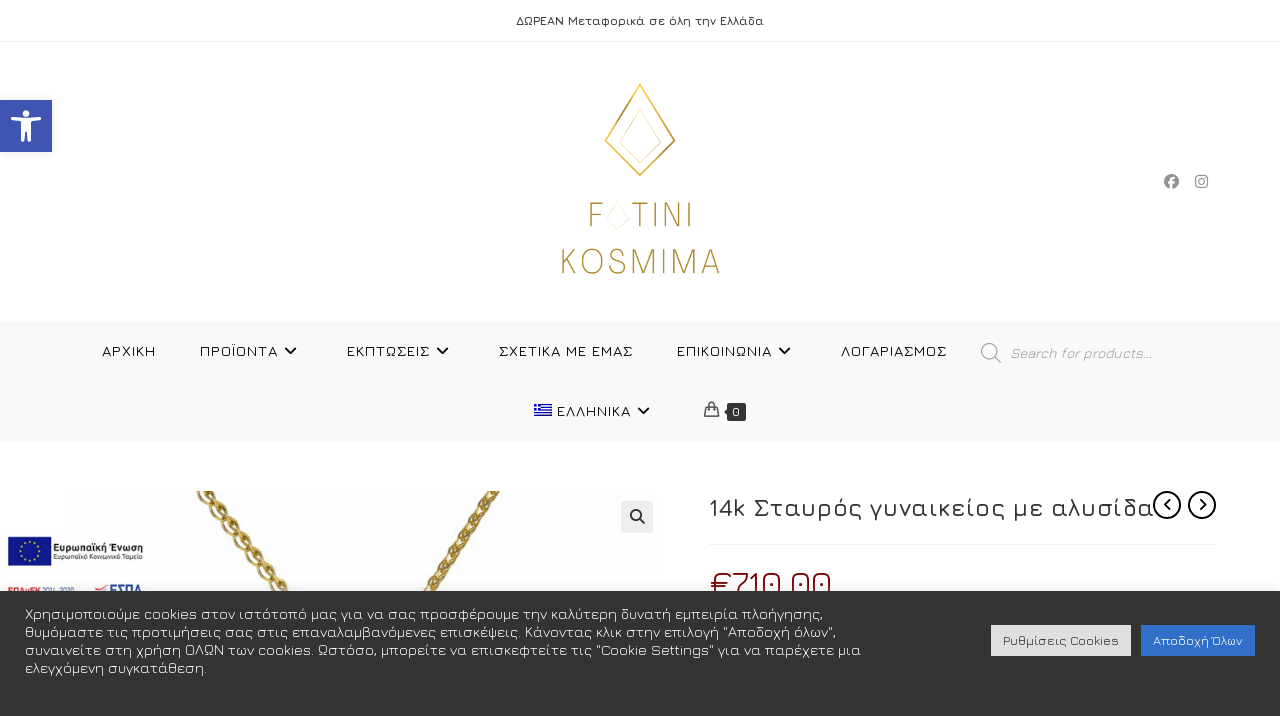

--- FILE ---
content_type: text/html; charset=UTF-8
request_url: https://kosmima.shop/%CF%80%CF%81%CE%BF%CF%8A%CF%8C%CE%BD/14k-%CF%83%CF%84%CE%B1%CF%85%CF%81%CF%8C%CF%82-%CE%B3%CF%85%CE%BD%CE%B1%CE%B9%CE%BA%CE%B5%CE%AF%CE%BF%CF%82-%CE%BC%CE%B5-%CE%B1%CE%BB%CF%85%CF%83%CE%AF%CE%B4%CE%B1-6/
body_size: 48615
content:
<!DOCTYPE html>
<html class="html" lang="el">
<head>
	<meta charset="UTF-8">
	<link rel="profile" href="https://gmpg.org/xfn/11">

	<title>14k Σταυρός γυναικείος με αλυσίδα &#8211; kosmima.shop &#8211; Κοσμηματοπωλείο Φωτεινή</title>
<meta name='robots' content='max-image-preview:large' />
	<style>img:is([sizes="auto" i], [sizes^="auto," i]) { contain-intrinsic-size: 3000px 1500px }</style>
	<link rel="alternate" hreflang="el" href="https://kosmima.shop/προϊόν/14k-%cf%83%cf%84%ce%b1%cf%85%cf%81%cf%8c%cf%82-%ce%b3%cf%85%ce%bd%ce%b1%ce%b9%ce%ba%ce%b5%ce%af%ce%bf%cf%82-%ce%bc%ce%b5-%ce%b1%ce%bb%cf%85%cf%83%ce%af%ce%b4%ce%b1-6/" />
<link rel="alternate" hreflang="en" href="https://kosmima.shop/en/product/14k-%cf%83%cf%84%ce%b1%cf%85%cf%81%cf%8c%cf%82-%ce%b3%cf%85%ce%bd%ce%b1%ce%b9%ce%ba%ce%b5%ce%af%ce%bf%cf%82-%ce%bc%ce%b5-%ce%b1%ce%bb%cf%85%cf%83%ce%af%ce%b4%ce%b1-6/" />
<link rel="alternate" hreflang="x-default" href="https://kosmima.shop/προϊόν/14k-%cf%83%cf%84%ce%b1%cf%85%cf%81%cf%8c%cf%82-%ce%b3%cf%85%ce%bd%ce%b1%ce%b9%ce%ba%ce%b5%ce%af%ce%bf%cf%82-%ce%bc%ce%b5-%ce%b1%ce%bb%cf%85%cf%83%ce%af%ce%b4%ce%b1-6/" />

<!-- Google Tag Manager for WordPress by gtm4wp.com -->
<script data-cfasync="false" data-pagespeed-no-defer>
	var gtm4wp_datalayer_name = "dataLayer";
	var dataLayer = dataLayer || [];
	const gtm4wp_use_sku_instead = false;
	const gtm4wp_currency = 'EUR';
	const gtm4wp_product_per_impression = 10;
	const gtm4wp_clear_ecommerce = false;
	const gtm4wp_datalayer_max_timeout = 2000;
</script>
<!-- End Google Tag Manager for WordPress by gtm4wp.com --><meta name="viewport" content="width=device-width, initial-scale=1"><link rel='dns-prefetch' href='//fonts.googleapis.com' />
<link rel="alternate" type="application/rss+xml" title="Ροή RSS &raquo; kosmima.shop - Κοσμηματοπωλείο Φωτεινή" href="https://kosmima.shop/feed/" />
<link rel="alternate" type="application/rss+xml" title="Ροή Σχολίων &raquo; kosmima.shop - Κοσμηματοπωλείο Φωτεινή" href="https://kosmima.shop/comments/feed/" />
<link rel="alternate" type="application/rss+xml" title="Ροή Σχολίων kosmima.shop - Κοσμηματοπωλείο Φωτεινή &raquo; 14k Σταυρός γυναικείος με αλυσίδα" href="https://kosmima.shop/προϊόν/14k-%cf%83%cf%84%ce%b1%cf%85%cf%81%cf%8c%cf%82-%ce%b3%cf%85%ce%bd%ce%b1%ce%b9%ce%ba%ce%b5%ce%af%ce%bf%cf%82-%ce%bc%ce%b5-%ce%b1%ce%bb%cf%85%cf%83%ce%af%ce%b4%ce%b1-6/feed/" />
<script>
window._wpemojiSettings = {"baseUrl":"https:\/\/s.w.org\/images\/core\/emoji\/16.0.1\/72x72\/","ext":".png","svgUrl":"https:\/\/s.w.org\/images\/core\/emoji\/16.0.1\/svg\/","svgExt":".svg","source":{"concatemoji":"https:\/\/kosmima.shop\/wp-includes\/js\/wp-emoji-release.min.js?ver=6.8.3"}};
/*! This file is auto-generated */
!function(s,n){var o,i,e;function c(e){try{var t={supportTests:e,timestamp:(new Date).valueOf()};sessionStorage.setItem(o,JSON.stringify(t))}catch(e){}}function p(e,t,n){e.clearRect(0,0,e.canvas.width,e.canvas.height),e.fillText(t,0,0);var t=new Uint32Array(e.getImageData(0,0,e.canvas.width,e.canvas.height).data),a=(e.clearRect(0,0,e.canvas.width,e.canvas.height),e.fillText(n,0,0),new Uint32Array(e.getImageData(0,0,e.canvas.width,e.canvas.height).data));return t.every(function(e,t){return e===a[t]})}function u(e,t){e.clearRect(0,0,e.canvas.width,e.canvas.height),e.fillText(t,0,0);for(var n=e.getImageData(16,16,1,1),a=0;a<n.data.length;a++)if(0!==n.data[a])return!1;return!0}function f(e,t,n,a){switch(t){case"flag":return n(e,"\ud83c\udff3\ufe0f\u200d\u26a7\ufe0f","\ud83c\udff3\ufe0f\u200b\u26a7\ufe0f")?!1:!n(e,"\ud83c\udde8\ud83c\uddf6","\ud83c\udde8\u200b\ud83c\uddf6")&&!n(e,"\ud83c\udff4\udb40\udc67\udb40\udc62\udb40\udc65\udb40\udc6e\udb40\udc67\udb40\udc7f","\ud83c\udff4\u200b\udb40\udc67\u200b\udb40\udc62\u200b\udb40\udc65\u200b\udb40\udc6e\u200b\udb40\udc67\u200b\udb40\udc7f");case"emoji":return!a(e,"\ud83e\udedf")}return!1}function g(e,t,n,a){var r="undefined"!=typeof WorkerGlobalScope&&self instanceof WorkerGlobalScope?new OffscreenCanvas(300,150):s.createElement("canvas"),o=r.getContext("2d",{willReadFrequently:!0}),i=(o.textBaseline="top",o.font="600 32px Arial",{});return e.forEach(function(e){i[e]=t(o,e,n,a)}),i}function t(e){var t=s.createElement("script");t.src=e,t.defer=!0,s.head.appendChild(t)}"undefined"!=typeof Promise&&(o="wpEmojiSettingsSupports",i=["flag","emoji"],n.supports={everything:!0,everythingExceptFlag:!0},e=new Promise(function(e){s.addEventListener("DOMContentLoaded",e,{once:!0})}),new Promise(function(t){var n=function(){try{var e=JSON.parse(sessionStorage.getItem(o));if("object"==typeof e&&"number"==typeof e.timestamp&&(new Date).valueOf()<e.timestamp+604800&&"object"==typeof e.supportTests)return e.supportTests}catch(e){}return null}();if(!n){if("undefined"!=typeof Worker&&"undefined"!=typeof OffscreenCanvas&&"undefined"!=typeof URL&&URL.createObjectURL&&"undefined"!=typeof Blob)try{var e="postMessage("+g.toString()+"("+[JSON.stringify(i),f.toString(),p.toString(),u.toString()].join(",")+"));",a=new Blob([e],{type:"text/javascript"}),r=new Worker(URL.createObjectURL(a),{name:"wpTestEmojiSupports"});return void(r.onmessage=function(e){c(n=e.data),r.terminate(),t(n)})}catch(e){}c(n=g(i,f,p,u))}t(n)}).then(function(e){for(var t in e)n.supports[t]=e[t],n.supports.everything=n.supports.everything&&n.supports[t],"flag"!==t&&(n.supports.everythingExceptFlag=n.supports.everythingExceptFlag&&n.supports[t]);n.supports.everythingExceptFlag=n.supports.everythingExceptFlag&&!n.supports.flag,n.DOMReady=!1,n.readyCallback=function(){n.DOMReady=!0}}).then(function(){return e}).then(function(){var e;n.supports.everything||(n.readyCallback(),(e=n.source||{}).concatemoji?t(e.concatemoji):e.wpemoji&&e.twemoji&&(t(e.twemoji),t(e.wpemoji)))}))}((window,document),window._wpemojiSettings);
</script>
<link rel='stylesheet' id='themecomplete-fontawesome-css' href='https://kosmima.shop/wp-content/plugins/woocommerce-tm-extra-product-options/assets/css/fontawesome.css?ver=5.12' media='screen' />
<link rel='stylesheet' id='themecomplete-animate-css' href='https://kosmima.shop/wp-content/plugins/woocommerce-tm-extra-product-options/assets/css/animate.css?ver=5.0.12.12' media='all' />
<link rel='stylesheet' id='themecomplete-epo-css' href='https://kosmima.shop/wp-content/plugins/woocommerce-tm-extra-product-options/assets/css/tm-epo.css?ver=5.0.12.12' media='all' />
<link rel='stylesheet' id='premium-addons-css' href='https://kosmima.shop/wp-content/plugins/premium-addons-for-elementor/assets/frontend/min-css/premium-addons.min.css?ver=4.11.53' media='all' />
<style id='wp-emoji-styles-inline-css'>

	img.wp-smiley, img.emoji {
		display: inline !important;
		border: none !important;
		box-shadow: none !important;
		height: 1em !important;
		width: 1em !important;
		margin: 0 0.07em !important;
		vertical-align: -0.1em !important;
		background: none !important;
		padding: 0 !important;
	}
</style>
<link rel='stylesheet' id='wp-block-library-css' href='https://kosmima.shop/wp-includes/css/dist/block-library/style.min.css?ver=6.8.3' media='all' />
<style id='wp-block-library-theme-inline-css'>
.wp-block-audio :where(figcaption){color:#555;font-size:13px;text-align:center}.is-dark-theme .wp-block-audio :where(figcaption){color:#ffffffa6}.wp-block-audio{margin:0 0 1em}.wp-block-code{border:1px solid #ccc;border-radius:4px;font-family:Menlo,Consolas,monaco,monospace;padding:.8em 1em}.wp-block-embed :where(figcaption){color:#555;font-size:13px;text-align:center}.is-dark-theme .wp-block-embed :where(figcaption){color:#ffffffa6}.wp-block-embed{margin:0 0 1em}.blocks-gallery-caption{color:#555;font-size:13px;text-align:center}.is-dark-theme .blocks-gallery-caption{color:#ffffffa6}:root :where(.wp-block-image figcaption){color:#555;font-size:13px;text-align:center}.is-dark-theme :root :where(.wp-block-image figcaption){color:#ffffffa6}.wp-block-image{margin:0 0 1em}.wp-block-pullquote{border-bottom:4px solid;border-top:4px solid;color:currentColor;margin-bottom:1.75em}.wp-block-pullquote cite,.wp-block-pullquote footer,.wp-block-pullquote__citation{color:currentColor;font-size:.8125em;font-style:normal;text-transform:uppercase}.wp-block-quote{border-left:.25em solid;margin:0 0 1.75em;padding-left:1em}.wp-block-quote cite,.wp-block-quote footer{color:currentColor;font-size:.8125em;font-style:normal;position:relative}.wp-block-quote:where(.has-text-align-right){border-left:none;border-right:.25em solid;padding-left:0;padding-right:1em}.wp-block-quote:where(.has-text-align-center){border:none;padding-left:0}.wp-block-quote.is-large,.wp-block-quote.is-style-large,.wp-block-quote:where(.is-style-plain){border:none}.wp-block-search .wp-block-search__label{font-weight:700}.wp-block-search__button{border:1px solid #ccc;padding:.375em .625em}:where(.wp-block-group.has-background){padding:1.25em 2.375em}.wp-block-separator.has-css-opacity{opacity:.4}.wp-block-separator{border:none;border-bottom:2px solid;margin-left:auto;margin-right:auto}.wp-block-separator.has-alpha-channel-opacity{opacity:1}.wp-block-separator:not(.is-style-wide):not(.is-style-dots){width:100px}.wp-block-separator.has-background:not(.is-style-dots){border-bottom:none;height:1px}.wp-block-separator.has-background:not(.is-style-wide):not(.is-style-dots){height:2px}.wp-block-table{margin:0 0 1em}.wp-block-table td,.wp-block-table th{word-break:normal}.wp-block-table :where(figcaption){color:#555;font-size:13px;text-align:center}.is-dark-theme .wp-block-table :where(figcaption){color:#ffffffa6}.wp-block-video :where(figcaption){color:#555;font-size:13px;text-align:center}.is-dark-theme .wp-block-video :where(figcaption){color:#ffffffa6}.wp-block-video{margin:0 0 1em}:root :where(.wp-block-template-part.has-background){margin-bottom:0;margin-top:0;padding:1.25em 2.375em}
</style>
<style id='classic-theme-styles-inline-css'>
/*! This file is auto-generated */
.wp-block-button__link{color:#fff;background-color:#32373c;border-radius:9999px;box-shadow:none;text-decoration:none;padding:calc(.667em + 2px) calc(1.333em + 2px);font-size:1.125em}.wp-block-file__button{background:#32373c;color:#fff;text-decoration:none}
</style>
<link rel='stylesheet' id='visual-portfolio-block-filter-by-category-css' href='https://kosmima.shop/wp-content/plugins/visual-portfolio/build/gutenberg/blocks/filter-by-category/style.css?ver=1762848306' media='all' />
<link rel='stylesheet' id='visual-portfolio-block-pagination-css' href='https://kosmima.shop/wp-content/plugins/visual-portfolio/build/gutenberg/blocks/pagination/style.css?ver=1762848306' media='all' />
<link rel='stylesheet' id='visual-portfolio-block-sort-css' href='https://kosmima.shop/wp-content/plugins/visual-portfolio/build/gutenberg/blocks/sort/style.css?ver=1762848306' media='all' />
<style id='global-styles-inline-css'>
:root{--wp--preset--aspect-ratio--square: 1;--wp--preset--aspect-ratio--4-3: 4/3;--wp--preset--aspect-ratio--3-4: 3/4;--wp--preset--aspect-ratio--3-2: 3/2;--wp--preset--aspect-ratio--2-3: 2/3;--wp--preset--aspect-ratio--16-9: 16/9;--wp--preset--aspect-ratio--9-16: 9/16;--wp--preset--color--black: #000000;--wp--preset--color--cyan-bluish-gray: #abb8c3;--wp--preset--color--white: #ffffff;--wp--preset--color--pale-pink: #f78da7;--wp--preset--color--vivid-red: #cf2e2e;--wp--preset--color--luminous-vivid-orange: #ff6900;--wp--preset--color--luminous-vivid-amber: #fcb900;--wp--preset--color--light-green-cyan: #7bdcb5;--wp--preset--color--vivid-green-cyan: #00d084;--wp--preset--color--pale-cyan-blue: #8ed1fc;--wp--preset--color--vivid-cyan-blue: #0693e3;--wp--preset--color--vivid-purple: #9b51e0;--wp--preset--gradient--vivid-cyan-blue-to-vivid-purple: linear-gradient(135deg,rgba(6,147,227,1) 0%,rgb(155,81,224) 100%);--wp--preset--gradient--light-green-cyan-to-vivid-green-cyan: linear-gradient(135deg,rgb(122,220,180) 0%,rgb(0,208,130) 100%);--wp--preset--gradient--luminous-vivid-amber-to-luminous-vivid-orange: linear-gradient(135deg,rgba(252,185,0,1) 0%,rgba(255,105,0,1) 100%);--wp--preset--gradient--luminous-vivid-orange-to-vivid-red: linear-gradient(135deg,rgba(255,105,0,1) 0%,rgb(207,46,46) 100%);--wp--preset--gradient--very-light-gray-to-cyan-bluish-gray: linear-gradient(135deg,rgb(238,238,238) 0%,rgb(169,184,195) 100%);--wp--preset--gradient--cool-to-warm-spectrum: linear-gradient(135deg,rgb(74,234,220) 0%,rgb(151,120,209) 20%,rgb(207,42,186) 40%,rgb(238,44,130) 60%,rgb(251,105,98) 80%,rgb(254,248,76) 100%);--wp--preset--gradient--blush-light-purple: linear-gradient(135deg,rgb(255,206,236) 0%,rgb(152,150,240) 100%);--wp--preset--gradient--blush-bordeaux: linear-gradient(135deg,rgb(254,205,165) 0%,rgb(254,45,45) 50%,rgb(107,0,62) 100%);--wp--preset--gradient--luminous-dusk: linear-gradient(135deg,rgb(255,203,112) 0%,rgb(199,81,192) 50%,rgb(65,88,208) 100%);--wp--preset--gradient--pale-ocean: linear-gradient(135deg,rgb(255,245,203) 0%,rgb(182,227,212) 50%,rgb(51,167,181) 100%);--wp--preset--gradient--electric-grass: linear-gradient(135deg,rgb(202,248,128) 0%,rgb(113,206,126) 100%);--wp--preset--gradient--midnight: linear-gradient(135deg,rgb(2,3,129) 0%,rgb(40,116,252) 100%);--wp--preset--font-size--small: 13px;--wp--preset--font-size--medium: 20px;--wp--preset--font-size--large: 36px;--wp--preset--font-size--x-large: 42px;--wp--preset--spacing--20: 0.44rem;--wp--preset--spacing--30: 0.67rem;--wp--preset--spacing--40: 1rem;--wp--preset--spacing--50: 1.5rem;--wp--preset--spacing--60: 2.25rem;--wp--preset--spacing--70: 3.38rem;--wp--preset--spacing--80: 5.06rem;--wp--preset--shadow--natural: 6px 6px 9px rgba(0, 0, 0, 0.2);--wp--preset--shadow--deep: 12px 12px 50px rgba(0, 0, 0, 0.4);--wp--preset--shadow--sharp: 6px 6px 0px rgba(0, 0, 0, 0.2);--wp--preset--shadow--outlined: 6px 6px 0px -3px rgba(255, 255, 255, 1), 6px 6px rgba(0, 0, 0, 1);--wp--preset--shadow--crisp: 6px 6px 0px rgba(0, 0, 0, 1);}:where(.is-layout-flex){gap: 0.5em;}:where(.is-layout-grid){gap: 0.5em;}body .is-layout-flex{display: flex;}.is-layout-flex{flex-wrap: wrap;align-items: center;}.is-layout-flex > :is(*, div){margin: 0;}body .is-layout-grid{display: grid;}.is-layout-grid > :is(*, div){margin: 0;}:where(.wp-block-columns.is-layout-flex){gap: 2em;}:where(.wp-block-columns.is-layout-grid){gap: 2em;}:where(.wp-block-post-template.is-layout-flex){gap: 1.25em;}:where(.wp-block-post-template.is-layout-grid){gap: 1.25em;}.has-black-color{color: var(--wp--preset--color--black) !important;}.has-cyan-bluish-gray-color{color: var(--wp--preset--color--cyan-bluish-gray) !important;}.has-white-color{color: var(--wp--preset--color--white) !important;}.has-pale-pink-color{color: var(--wp--preset--color--pale-pink) !important;}.has-vivid-red-color{color: var(--wp--preset--color--vivid-red) !important;}.has-luminous-vivid-orange-color{color: var(--wp--preset--color--luminous-vivid-orange) !important;}.has-luminous-vivid-amber-color{color: var(--wp--preset--color--luminous-vivid-amber) !important;}.has-light-green-cyan-color{color: var(--wp--preset--color--light-green-cyan) !important;}.has-vivid-green-cyan-color{color: var(--wp--preset--color--vivid-green-cyan) !important;}.has-pale-cyan-blue-color{color: var(--wp--preset--color--pale-cyan-blue) !important;}.has-vivid-cyan-blue-color{color: var(--wp--preset--color--vivid-cyan-blue) !important;}.has-vivid-purple-color{color: var(--wp--preset--color--vivid-purple) !important;}.has-black-background-color{background-color: var(--wp--preset--color--black) !important;}.has-cyan-bluish-gray-background-color{background-color: var(--wp--preset--color--cyan-bluish-gray) !important;}.has-white-background-color{background-color: var(--wp--preset--color--white) !important;}.has-pale-pink-background-color{background-color: var(--wp--preset--color--pale-pink) !important;}.has-vivid-red-background-color{background-color: var(--wp--preset--color--vivid-red) !important;}.has-luminous-vivid-orange-background-color{background-color: var(--wp--preset--color--luminous-vivid-orange) !important;}.has-luminous-vivid-amber-background-color{background-color: var(--wp--preset--color--luminous-vivid-amber) !important;}.has-light-green-cyan-background-color{background-color: var(--wp--preset--color--light-green-cyan) !important;}.has-vivid-green-cyan-background-color{background-color: var(--wp--preset--color--vivid-green-cyan) !important;}.has-pale-cyan-blue-background-color{background-color: var(--wp--preset--color--pale-cyan-blue) !important;}.has-vivid-cyan-blue-background-color{background-color: var(--wp--preset--color--vivid-cyan-blue) !important;}.has-vivid-purple-background-color{background-color: var(--wp--preset--color--vivid-purple) !important;}.has-black-border-color{border-color: var(--wp--preset--color--black) !important;}.has-cyan-bluish-gray-border-color{border-color: var(--wp--preset--color--cyan-bluish-gray) !important;}.has-white-border-color{border-color: var(--wp--preset--color--white) !important;}.has-pale-pink-border-color{border-color: var(--wp--preset--color--pale-pink) !important;}.has-vivid-red-border-color{border-color: var(--wp--preset--color--vivid-red) !important;}.has-luminous-vivid-orange-border-color{border-color: var(--wp--preset--color--luminous-vivid-orange) !important;}.has-luminous-vivid-amber-border-color{border-color: var(--wp--preset--color--luminous-vivid-amber) !important;}.has-light-green-cyan-border-color{border-color: var(--wp--preset--color--light-green-cyan) !important;}.has-vivid-green-cyan-border-color{border-color: var(--wp--preset--color--vivid-green-cyan) !important;}.has-pale-cyan-blue-border-color{border-color: var(--wp--preset--color--pale-cyan-blue) !important;}.has-vivid-cyan-blue-border-color{border-color: var(--wp--preset--color--vivid-cyan-blue) !important;}.has-vivid-purple-border-color{border-color: var(--wp--preset--color--vivid-purple) !important;}.has-vivid-cyan-blue-to-vivid-purple-gradient-background{background: var(--wp--preset--gradient--vivid-cyan-blue-to-vivid-purple) !important;}.has-light-green-cyan-to-vivid-green-cyan-gradient-background{background: var(--wp--preset--gradient--light-green-cyan-to-vivid-green-cyan) !important;}.has-luminous-vivid-amber-to-luminous-vivid-orange-gradient-background{background: var(--wp--preset--gradient--luminous-vivid-amber-to-luminous-vivid-orange) !important;}.has-luminous-vivid-orange-to-vivid-red-gradient-background{background: var(--wp--preset--gradient--luminous-vivid-orange-to-vivid-red) !important;}.has-very-light-gray-to-cyan-bluish-gray-gradient-background{background: var(--wp--preset--gradient--very-light-gray-to-cyan-bluish-gray) !important;}.has-cool-to-warm-spectrum-gradient-background{background: var(--wp--preset--gradient--cool-to-warm-spectrum) !important;}.has-blush-light-purple-gradient-background{background: var(--wp--preset--gradient--blush-light-purple) !important;}.has-blush-bordeaux-gradient-background{background: var(--wp--preset--gradient--blush-bordeaux) !important;}.has-luminous-dusk-gradient-background{background: var(--wp--preset--gradient--luminous-dusk) !important;}.has-pale-ocean-gradient-background{background: var(--wp--preset--gradient--pale-ocean) !important;}.has-electric-grass-gradient-background{background: var(--wp--preset--gradient--electric-grass) !important;}.has-midnight-gradient-background{background: var(--wp--preset--gradient--midnight) !important;}.has-small-font-size{font-size: var(--wp--preset--font-size--small) !important;}.has-medium-font-size{font-size: var(--wp--preset--font-size--medium) !important;}.has-large-font-size{font-size: var(--wp--preset--font-size--large) !important;}.has-x-large-font-size{font-size: var(--wp--preset--font-size--x-large) !important;}
:where(.wp-block-post-template.is-layout-flex){gap: 1.25em;}:where(.wp-block-post-template.is-layout-grid){gap: 1.25em;}
:where(.wp-block-columns.is-layout-flex){gap: 2em;}:where(.wp-block-columns.is-layout-grid){gap: 2em;}
:root :where(.wp-block-pullquote){font-size: 1.5em;line-height: 1.6;}
:where(.wp-block-visual-portfolio-loop.is-layout-flex){gap: 1.25em;}:where(.wp-block-visual-portfolio-loop.is-layout-grid){gap: 1.25em;}
</style>
<link rel='stylesheet' id='contact-form-7-css' href='https://kosmima.shop/wp-content/plugins/contact-form-7/includes/css/styles.css?ver=6.1.4' media='all' />
<link rel='stylesheet' id='cookie-law-info-css' href='https://kosmima.shop/wp-content/plugins/cookie-law-info/legacy/public/css/cookie-law-info-public.css?ver=3.3.9.1' media='all' />
<link rel='stylesheet' id='cookie-law-info-gdpr-css' href='https://kosmima.shop/wp-content/plugins/cookie-law-info/legacy/public/css/cookie-law-info-gdpr.css?ver=3.3.9.1' media='all' />
<link rel='stylesheet' id='photoswipe-css' href='https://kosmima.shop/wp-content/plugins/woocommerce/assets/css/photoswipe/photoswipe.min.css?ver=10.3.5' media='all' />
<link rel='stylesheet' id='photoswipe-default-skin-css' href='https://kosmima.shop/wp-content/plugins/woocommerce/assets/css/photoswipe/default-skin/default-skin.min.css?ver=10.3.5' media='all' />
<style id='woocommerce-inline-inline-css'>
.woocommerce form .form-row .required { visibility: visible; }
</style>
<link rel='stylesheet' id='wpml-legacy-dropdown-0-css' href='https://kosmima.shop/wp-content/plugins/sitepress-multilingual-cms/templates/language-switchers/legacy-dropdown/style.min.css?ver=1' media='all' />
<link rel='stylesheet' id='wpml-legacy-horizontal-list-0-css' href='https://kosmima.shop/wp-content/plugins/sitepress-multilingual-cms/templates/language-switchers/legacy-list-horizontal/style.min.css?ver=1' media='all' />
<style id='wpml-legacy-horizontal-list-0-inline-css'>
.wpml-ls-statics-footer a, .wpml-ls-statics-footer .wpml-ls-sub-menu a, .wpml-ls-statics-footer .wpml-ls-sub-menu a:link, .wpml-ls-statics-footer li:not(.wpml-ls-current-language) .wpml-ls-link, .wpml-ls-statics-footer li:not(.wpml-ls-current-language) .wpml-ls-link:link {color:#444444;background-color:#ffffff;}.wpml-ls-statics-footer .wpml-ls-sub-menu a:hover,.wpml-ls-statics-footer .wpml-ls-sub-menu a:focus, .wpml-ls-statics-footer .wpml-ls-sub-menu a:link:hover, .wpml-ls-statics-footer .wpml-ls-sub-menu a:link:focus {color:#000000;background-color:#eeeeee;}.wpml-ls-statics-footer .wpml-ls-current-language > a {color:#444444;background-color:#ffffff;}.wpml-ls-statics-footer .wpml-ls-current-language:hover>a, .wpml-ls-statics-footer .wpml-ls-current-language>a:focus {color:#000000;background-color:#eeeeee;}
</style>
<link rel='stylesheet' id='wpml-menu-item-0-css' href='https://kosmima.shop/wp-content/plugins/sitepress-multilingual-cms/templates/language-switchers/menu-item/style.min.css?ver=1' media='all' />
<link rel='stylesheet' id='pojo-a11y-css' href='https://kosmima.shop/wp-content/plugins/pojo-accessibility/modules/legacy/assets/css/style.min.css?ver=1.0.0' media='all' />
<link rel='stylesheet' id='brands-styles-css' href='https://kosmima.shop/wp-content/plugins/woocommerce/assets/css/brands.css?ver=10.3.5' media='all' />
<link rel='stylesheet' id='dgwt-wcas-style-css' href='https://kosmima.shop/wp-content/plugins/ajax-search-for-woocommerce/assets/css/style.min.css?ver=1.32.0' media='all' />
<link rel='stylesheet' id='elementor-frontend-css' href='https://kosmima.shop/wp-content/plugins/elementor/assets/css/frontend.min.css?ver=3.33.2' media='all' />
<link rel='stylesheet' id='elementor-post-284-css' href='https://kosmima.shop/wp-content/uploads/elementor/css/post-284.css?ver=1768583698' media='all' />
<link rel='stylesheet' id='oceanwp-woo-mini-cart-css' href='https://kosmima.shop/wp-content/themes/oceanwp/assets/css/woo/woo-mini-cart.min.css?ver=1764576027' media='all' />
<link rel='stylesheet' id='font-awesome-css' href='https://kosmima.shop/wp-content/themes/oceanwp/assets/fonts/fontawesome/css/all.min.css?ver=1764576027' media='all' />
<link rel='stylesheet' id='simple-line-icons-css' href='https://kosmima.shop/wp-content/themes/oceanwp/assets/css/third/simple-line-icons.min.css?ver=1764576027' media='all' />
<link rel='stylesheet' id='oceanwp-style-css' href='https://kosmima.shop/wp-content/themes/oceanwp/assets/css/style.min.css?ver=1764576027' media='all' />
<link rel='stylesheet' id='oceanwp-google-font-jura-css' href='//fonts.googleapis.com/css?family=Jura%3A100%2C200%2C300%2C400%2C500%2C600%2C700%2C800%2C900%2C100i%2C200i%2C300i%2C400i%2C500i%2C600i%2C700i%2C800i%2C900i&#038;subset=latin&#038;display=swap&#038;ver=6.8.3' media='all' />
<link rel='stylesheet' id='newsletter-css' href='https://kosmima.shop/wp-content/plugins/newsletter/style.css?ver=9.1.0' media='all' />
<link rel='stylesheet' id='oceanwp-woocommerce-css' href='https://kosmima.shop/wp-content/themes/oceanwp/assets/css/woo/woocommerce.min.css?ver=1764576027' media='all' />
<link rel='stylesheet' id='oceanwp-woo-star-font-css' href='https://kosmima.shop/wp-content/themes/oceanwp/assets/css/woo/woo-star-font.min.css?ver=1764576027' media='all' />
<link rel='stylesheet' id='oceanwp-woo-quick-view-css' href='https://kosmima.shop/wp-content/themes/oceanwp/assets/css/woo/woo-quick-view.min.css?ver=1764576027' media='all' />
<link rel='stylesheet' id='ekit-widget-styles-css' href='https://kosmima.shop/wp-content/plugins/elementskit-lite/widgets/init/assets/css/widget-styles.css?ver=3.7.6' media='all' />
<link rel='stylesheet' id='ekit-responsive-css' href='https://kosmima.shop/wp-content/plugins/elementskit-lite/widgets/init/assets/css/responsive.css?ver=3.7.6' media='all' />
<link rel='stylesheet' id='eael-general-css' href='https://kosmima.shop/wp-content/plugins/essential-addons-for-elementor-lite/assets/front-end/css/view/general.min.css?ver=6.5.3' media='all' />
<link rel='stylesheet' id='oe-widgets-style-css' href='https://kosmima.shop/wp-content/plugins/ocean-extra/assets/css/widgets.css?ver=6.8.3' media='all' />
<link rel='stylesheet' id='elementor-gf-jura-css' href='https://fonts.googleapis.com/css?family=Jura:100,100italic,200,200italic,300,300italic,400,400italic,500,500italic,600,600italic,700,700italic,800,800italic,900,900italic&#038;display=auto&#038;subset=greek' media='all' />
<link rel='stylesheet' id='elementor-icons-ekiticons-css' href='https://kosmima.shop/wp-content/plugins/elementskit-lite/modules/elementskit-icon-pack/assets/css/ekiticons.css?ver=3.7.6' media='all' />
<script type="text/template" id="tmpl-variation-template">
	<div class="woocommerce-variation-description">{{{ data.variation.variation_description }}}</div>
	<div class="woocommerce-variation-price">{{{ data.variation.price_html }}}</div>
	<div class="woocommerce-variation-availability">{{{ data.variation.availability_html }}}</div>
</script>
<script type="text/template" id="tmpl-unavailable-variation-template">
	<p role="alert">Λυπούμαστε, αυτό το προϊόν δεν είναι διαθέσιμο. Παρακαλούμε, επιλέξτε έναν διαφορετικό συνδυασμό.</p>
</script>
<script src="https://kosmima.shop/wp-includes/js/jquery/jquery.min.js?ver=3.7.1" id="jquery-core-js"></script>
<script src="https://kosmima.shop/wp-includes/js/jquery/jquery-migrate.min.js?ver=3.4.1" id="jquery-migrate-js"></script>
<script id="jquery-js-after">
if (typeof (window.wpfReadyList) == "undefined") {
			var v = jQuery.fn.jquery;
			if (v && parseInt(v) >= 3 && window.self === window.top) {
				var readyList=[];
				window.originalReadyMethod = jQuery.fn.ready;
				jQuery.fn.ready = function(){
					if(arguments.length && arguments.length > 0 && typeof arguments[0] === "function") {
						readyList.push({"c": this, "a": arguments});
					}
					return window.originalReadyMethod.apply( this, arguments );
				};
				window.wpfReadyList = readyList;
			}}
</script>
<script src="https://kosmima.shop/wp-includes/js/dist/hooks.min.js?ver=4d63a3d491d11ffd8ac6" id="wp-hooks-js"></script>
<script id="wpml-cookie-js-extra">
var wpml_cookies = {"wp-wpml_current_language":{"value":"el","expires":1,"path":"\/"}};
var wpml_cookies = {"wp-wpml_current_language":{"value":"el","expires":1,"path":"\/"}};
</script>
<script src="https://kosmima.shop/wp-content/plugins/sitepress-multilingual-cms/res/js/cookies/language-cookie.js?ver=470000" id="wpml-cookie-js" defer data-wp-strategy="defer"></script>
<script src="https://kosmima.shop/wp-includes/js/underscore.min.js?ver=1.13.7" id="underscore-js"></script>
<script id="wp-util-js-extra">
var _wpUtilSettings = {"ajax":{"url":"\/wp-admin\/admin-ajax.php"}};
</script>
<script src="https://kosmima.shop/wp-includes/js/wp-util.min.js?ver=6.8.3" id="wp-util-js"></script>
<script id="cookie-law-info-js-extra">
var Cli_Data = {"nn_cookie_ids":[],"cookielist":[],"non_necessary_cookies":[],"ccpaEnabled":"","ccpaRegionBased":"","ccpaBarEnabled":"","strictlyEnabled":["necessary","obligatoire"],"ccpaType":"gdpr","js_blocking":"1","custom_integration":"","triggerDomRefresh":"","secure_cookies":""};
var cli_cookiebar_settings = {"animate_speed_hide":"500","animate_speed_show":"500","background":"#333333","border":"#b1a6a6c2","border_on":"","button_1_button_colour":"#61a229","button_1_button_hover":"#4e8221","button_1_link_colour":"#fff","button_1_as_button":"1","button_1_new_win":"","button_2_button_colour":"#333","button_2_button_hover":"#292929","button_2_link_colour":"#444","button_2_as_button":"","button_2_hidebar":"","button_3_button_colour":"#dedfe0","button_3_button_hover":"#b2b2b3","button_3_link_colour":"#333333","button_3_as_button":"1","button_3_new_win":"","button_4_button_colour":"#dedfe0","button_4_button_hover":"#b2b2b3","button_4_link_colour":"#333333","button_4_as_button":"1","button_7_button_colour":"#61a229","button_7_button_hover":"#4e8221","button_7_link_colour":"#fff","button_7_as_button":"1","button_7_new_win":"","font_family":"inherit","header_fix":"","notify_animate_hide":"1","notify_animate_show":"","notify_div_id":"#cookie-law-info-bar","notify_position_horizontal":"right","notify_position_vertical":"bottom","scroll_close":"","scroll_close_reload":"","accept_close_reload":"","reject_close_reload":"","showagain_tab":"1","showagain_background":"#fff","showagain_border":"#000","showagain_div_id":"#cookie-law-info-again","showagain_x_position":"100px","text":"#ffffff","show_once_yn":"","show_once":"10000","logging_on":"","as_popup":"","popup_overlay":"1","bar_heading_text":"","cookie_bar_as":"banner","popup_showagain_position":"bottom-right","widget_position":"left"};
var log_object = {"ajax_url":"https:\/\/kosmima.shop\/wp-admin\/admin-ajax.php"};
</script>
<script src="https://kosmima.shop/wp-content/plugins/cookie-law-info/legacy/public/js/cookie-law-info-public.js?ver=3.3.9.1" id="cookie-law-info-js"></script>
<script src="https://kosmima.shop/wp-content/plugins/woocommerce/assets/js/jquery-blockui/jquery.blockUI.min.js?ver=2.7.0-wc.10.3.5" id="wc-jquery-blockui-js" defer data-wp-strategy="defer"></script>
<script id="wc-add-to-cart-js-extra">
var wc_add_to_cart_params = {"ajax_url":"\/wp-admin\/admin-ajax.php","wc_ajax_url":"\/?wc-ajax=%%endpoint%%","i18n_view_cart":"\u039a\u03b1\u03bb\u03ac\u03b8\u03b9","cart_url":"https:\/\/kosmima.shop\/cart\/","is_cart":"","cart_redirect_after_add":"no"};
</script>
<script src="https://kosmima.shop/wp-content/plugins/woocommerce/assets/js/frontend/add-to-cart.min.js?ver=10.3.5" id="wc-add-to-cart-js" defer data-wp-strategy="defer"></script>
<script src="https://kosmima.shop/wp-content/plugins/woocommerce/assets/js/zoom/jquery.zoom.min.js?ver=1.7.21-wc.10.3.5" id="wc-zoom-js" defer data-wp-strategy="defer"></script>
<script src="https://kosmima.shop/wp-content/plugins/woocommerce/assets/js/flexslider/jquery.flexslider.min.js?ver=2.7.2-wc.10.3.5" id="wc-flexslider-js" defer data-wp-strategy="defer"></script>
<script src="https://kosmima.shop/wp-content/plugins/woocommerce/assets/js/photoswipe/photoswipe.min.js?ver=4.1.1-wc.10.3.5" id="wc-photoswipe-js" defer data-wp-strategy="defer"></script>
<script src="https://kosmima.shop/wp-content/plugins/woocommerce/assets/js/photoswipe/photoswipe-ui-default.min.js?ver=4.1.1-wc.10.3.5" id="wc-photoswipe-ui-default-js" defer data-wp-strategy="defer"></script>
<script id="wc-single-product-js-extra">
var wc_single_product_params = {"i18n_required_rating_text":"\u03a0\u03b1\u03c1\u03b1\u03ba\u03b1\u03bb\u03bf\u03cd\u03bc\u03b5, \u03b5\u03c0\u03b9\u03bb\u03ad\u03be\u03c4\u03b5 \u03bc\u03af\u03b1 \u03b2\u03b1\u03b8\u03bc\u03bf\u03bb\u03bf\u03b3\u03af\u03b1","i18n_rating_options":["1 \u03b1\u03c0\u03cc 5 \u03b1\u03c3\u03c4\u03ad\u03c1\u03b9\u03b1","2 \u03b1\u03c0\u03cc 5 \u03b1\u03c3\u03c4\u03ad\u03c1\u03b9\u03b1","3 \u03b1\u03c0\u03cc 5 \u03b1\u03c3\u03c4\u03ad\u03c1\u03b9\u03b1","4 \u03b1\u03c0\u03cc 5 \u03b1\u03c3\u03c4\u03ad\u03c1\u03b9\u03b1","5 \u03b1\u03c0\u03cc 5 \u03b1\u03c3\u03c4\u03ad\u03c1\u03b9\u03b1"],"i18n_product_gallery_trigger_text":"View full-screen image gallery","review_rating_required":"yes","flexslider":{"rtl":false,"animation":"slide","smoothHeight":true,"directionNav":false,"controlNav":"thumbnails","slideshow":false,"animationSpeed":500,"animationLoop":false,"allowOneSlide":false},"zoom_enabled":"1","zoom_options":[],"photoswipe_enabled":"1","photoswipe_options":{"shareEl":false,"closeOnScroll":false,"history":false,"hideAnimationDuration":0,"showAnimationDuration":0},"flexslider_enabled":"1"};
</script>
<script src="https://kosmima.shop/wp-content/plugins/woocommerce/assets/js/frontend/single-product.min.js?ver=10.3.5" id="wc-single-product-js" defer data-wp-strategy="defer"></script>
<script src="https://kosmima.shop/wp-content/plugins/woocommerce/assets/js/js-cookie/js.cookie.min.js?ver=2.1.4-wc.10.3.5" id="wc-js-cookie-js" defer data-wp-strategy="defer"></script>
<script id="woocommerce-js-extra">
var woocommerce_params = {"ajax_url":"\/wp-admin\/admin-ajax.php","wc_ajax_url":"\/?wc-ajax=%%endpoint%%","i18n_password_show":"\u0395\u03bc\u03c6\u03ac\u03bd\u03b9\u03c3\u03b7 \u03c3\u03c5\u03bd\u03b8\u03b7\u03bc\u03b1\u03c4\u03b9\u03ba\u03bf\u03cd","i18n_password_hide":"\u0391\u03c0\u03cc\u03ba\u03c1\u03c5\u03c8\u03b7 \u03c3\u03c5\u03bd\u03b8\u03b7\u03bc\u03b1\u03c4\u03b9\u03ba\u03bf\u03cd"};
</script>
<script src="https://kosmima.shop/wp-content/plugins/woocommerce/assets/js/frontend/woocommerce.min.js?ver=10.3.5" id="woocommerce-js" defer data-wp-strategy="defer"></script>
<script src="https://kosmima.shop/wp-content/plugins/sitepress-multilingual-cms/templates/language-switchers/legacy-dropdown/script.min.js?ver=1" id="wpml-legacy-dropdown-0-js"></script>
<script id="wpm-js-extra">
var wpm = {"ajax_url":"https:\/\/kosmima.shop\/wp-admin\/admin-ajax.php","root":"https:\/\/kosmima.shop\/wp-json\/","nonce_wp_rest":"284e976f7e","nonce_ajax":"6b30af7f57"};
</script>
<script src="https://kosmima.shop/wp-content/plugins/woocommerce-google-adwords-conversion-tracking-tag/js/public/free/wpm-public.p1.min.js?ver=1.54.1" id="wpm-js"></script>
<script id="wc-add-to-cart-variation-js-extra">
var wc_add_to_cart_variation_params = {"wc_ajax_url":"\/?wc-ajax=%%endpoint%%","i18n_no_matching_variations_text":"\u039b\u03c5\u03c0\u03bf\u03cd\u03bc\u03b1\u03c3\u03c4\u03b5, \u03ba\u03b1\u03bd\u03ad\u03bd\u03b1 \u03c0\u03c1\u03bf\u03ca\u03cc\u03bd \u03b4\u03b5\u03bd \u03c4\u03b1\u03af\u03c1\u03b9\u03b1\u03be\u03b5 \u03bc\u03b5 \u03c4\u03b7\u03bd \u03b5\u03c0\u03b9\u03bb\u03bf\u03b3\u03ae \u03c3\u03b1\u03c2. \u03a0\u03b1\u03c1\u03b1\u03ba\u03b1\u03bb\u03bf\u03cd\u03bc\u03b5, \u03b5\u03c0\u03b9\u03bb\u03ad\u03be\u03c4\u03b5 \u03ad\u03bd\u03b1\u03bd \u03b4\u03b9\u03b1\u03c6\u03bf\u03c1\u03b5\u03c4\u03b9\u03ba\u03cc \u03c3\u03c5\u03bd\u03b4\u03c5\u03b1\u03c3\u03bc\u03cc.","i18n_make_a_selection_text":"\u03a0\u03b1\u03c1\u03b1\u03ba\u03b1\u03bb\u03bf\u03cd\u03bc\u03b5, \u03b5\u03c0\u03b9\u03bb\u03ad\u03be\u03c4\u03b5 \u03ba\u03ac\u03c0\u03bf\u03b9\u03b5\u03c2 \u03b5\u03c0\u03b9\u03bb\u03bf\u03b3\u03ad\u03c2 \u03c0\u03c1\u03bf\u03ca\u03cc\u03bd\u03c4\u03bf\u03c2 \u03c0\u03c1\u03b9\u03bd \u03c0\u03c1\u03bf\u03c3\u03b8\u03ad\u03c3\u03b5\u03c4\u03b5 \u03b1\u03c5\u03c4\u03cc \u03c4\u03bf \u03c0\u03c1\u03bf\u03ca\u03cc\u03bd \u03c3\u03c4\u03bf \u03ba\u03b1\u03bb\u03ac\u03b8\u03b9 \u03c3\u03b1\u03c2.","i18n_unavailable_text":"\u039b\u03c5\u03c0\u03bf\u03cd\u03bc\u03b1\u03c3\u03c4\u03b5, \u03b1\u03c5\u03c4\u03cc \u03c4\u03bf \u03c0\u03c1\u03bf\u03ca\u03cc\u03bd \u03b4\u03b5\u03bd \u03b5\u03af\u03bd\u03b1\u03b9 \u03b4\u03b9\u03b1\u03b8\u03ad\u03c3\u03b9\u03bc\u03bf. \u03a0\u03b1\u03c1\u03b1\u03ba\u03b1\u03bb\u03bf\u03cd\u03bc\u03b5, \u03b5\u03c0\u03b9\u03bb\u03ad\u03be\u03c4\u03b5 \u03ad\u03bd\u03b1\u03bd \u03b4\u03b9\u03b1\u03c6\u03bf\u03c1\u03b5\u03c4\u03b9\u03ba\u03cc \u03c3\u03c5\u03bd\u03b4\u03c5\u03b1\u03c3\u03bc\u03cc.","i18n_reset_alert_text":"Your selection has been reset. Please select some product options before adding this product to your cart."};
</script>
<script src="https://kosmima.shop/wp-content/plugins/woocommerce/assets/js/frontend/add-to-cart-variation.min.js?ver=10.3.5" id="wc-add-to-cart-variation-js" defer data-wp-strategy="defer"></script>
<script id="wc-cart-fragments-js-extra">
var wc_cart_fragments_params = {"ajax_url":"\/wp-admin\/admin-ajax.php","wc_ajax_url":"\/?wc-ajax=%%endpoint%%","cart_hash_key":"wc_cart_hash_9f9e226303016623a12a3169eb9331fc","fragment_name":"wc_fragments_9f9e226303016623a12a3169eb9331fc","request_timeout":"5000"};
</script>
<script src="https://kosmima.shop/wp-content/plugins/woocommerce/assets/js/frontend/cart-fragments.min.js?ver=10.3.5" id="wc-cart-fragments-js" defer data-wp-strategy="defer"></script>
<link rel="https://api.w.org/" href="https://kosmima.shop/wp-json/" /><link rel="alternate" title="JSON" type="application/json" href="https://kosmima.shop/wp-json/wp/v2/product/30575" /><link rel="EditURI" type="application/rsd+xml" title="RSD" href="https://kosmima.shop/xmlrpc.php?rsd" />
<meta name="generator" content="WordPress 6.8.3" />
<meta name="generator" content="WooCommerce 10.3.5" />
<link rel="canonical" href="https://kosmima.shop/προϊόν/14k-%cf%83%cf%84%ce%b1%cf%85%cf%81%cf%8c%cf%82-%ce%b3%cf%85%ce%bd%ce%b1%ce%b9%ce%ba%ce%b5%ce%af%ce%bf%cf%82-%ce%bc%ce%b5-%ce%b1%ce%bb%cf%85%cf%83%ce%af%ce%b4%ce%b1-6/" />
<link rel='shortlink' href='https://kosmima.shop/?p=30575' />
<link rel="alternate" title="oEmbed (JSON)" type="application/json+oembed" href="https://kosmima.shop/wp-json/oembed/1.0/embed?url=https%3A%2F%2Fkosmima.shop%2F%CF%80%CF%81%CE%BF%CF%8A%CF%8C%CE%BD%2F14k-%25cf%2583%25cf%2584%25ce%25b1%25cf%2585%25cf%2581%25cf%258c%25cf%2582-%25ce%25b3%25cf%2585%25ce%25bd%25ce%25b1%25ce%25b9%25ce%25ba%25ce%25b5%25ce%25af%25ce%25bf%25cf%2582-%25ce%25bc%25ce%25b5-%25ce%25b1%25ce%25bb%25cf%2585%25cf%2583%25ce%25af%25ce%25b4%25ce%25b1-6%2F" />
<link rel="alternate" title="oEmbed (XML)" type="text/xml+oembed" href="https://kosmima.shop/wp-json/oembed/1.0/embed?url=https%3A%2F%2Fkosmima.shop%2F%CF%80%CF%81%CE%BF%CF%8A%CF%8C%CE%BD%2F14k-%25cf%2583%25cf%2584%25ce%25b1%25cf%2585%25cf%2581%25cf%258c%25cf%2582-%25ce%25b3%25cf%2585%25ce%25bd%25ce%25b1%25ce%25b9%25ce%25ba%25ce%25b5%25ce%25af%25ce%25bf%25cf%2582-%25ce%25bc%25ce%25b5-%25ce%25b1%25ce%25bb%25cf%2585%25cf%2583%25ce%25af%25ce%25b4%25ce%25b1-6%2F&#038;format=xml" />
<meta name="generator" content="WPML ver:4.7.1 stt:1,13;" />
		<script type="text/javascript">
				(function(c,l,a,r,i,t,y){
					c[a]=c[a]||function(){(c[a].q=c[a].q||[]).push(arguments)};t=l.createElement(r);t.async=1;
					t.src="https://www.clarity.ms/tag/"+i+"?ref=wordpress";y=l.getElementsByTagName(r)[0];y.parentNode.insertBefore(t,y);
				})(window, document, "clarity", "script", "obb8bnpmkn");
		</script>
		<script type='text/javascript'>
/* <![CDATA[ */
var VPData = {"version":"3.4.1","pro":false,"__":{"couldnt_retrieve_vp":"Couldn't retrieve Visual Portfolio ID.","pswp_close":"Close (Esc)","pswp_share":"Share","pswp_fs":"Toggle fullscreen","pswp_zoom":"Zoom in\/out","pswp_prev":"Previous (arrow left)","pswp_next":"Next (arrow right)","pswp_share_fb":"Share on Facebook","pswp_share_tw":"Tweet","pswp_share_x":"X","pswp_share_pin":"Pin it","pswp_download":"Download","fancybox_close":"Close","fancybox_next":"Next","fancybox_prev":"Previous","fancybox_error":"The requested content cannot be loaded. <br \/> Please try again later.","fancybox_play_start":"Start slideshow","fancybox_play_stop":"Pause slideshow","fancybox_full_screen":"Full screen","fancybox_thumbs":"Thumbnails","fancybox_download":"Download","fancybox_share":"Share","fancybox_zoom":"Zoom"},"settingsPopupGallery":{"enable_on_wordpress_images":false,"vendor":"fancybox","deep_linking":false,"deep_linking_url_to_share_images":false,"show_arrows":true,"show_counter":true,"show_zoom_button":true,"show_fullscreen_button":true,"show_share_button":true,"show_close_button":true,"show_thumbs":true,"show_download_button":false,"show_slideshow":false,"click_to_zoom":true,"restore_focus":true},"screenSizes":[320,576,768,992,1200]};
/* ]]> */
</script>
		<noscript>
			<style type="text/css">
				.vp-portfolio__preloader-wrap{display:none}.vp-portfolio__filter-wrap,.vp-portfolio__items-wrap,.vp-portfolio__pagination-wrap,.vp-portfolio__sort-wrap{opacity:1;visibility:visible}.vp-portfolio__item .vp-portfolio__item-img noscript+img,.vp-portfolio__thumbnails-wrap{display:none}
			</style>
		</noscript>
		
<!-- Google Tag Manager for WordPress by gtm4wp.com -->
<!-- GTM Container placement set to automatic -->
<script data-cfasync="false" data-pagespeed-no-defer>
	var dataLayer_content = {"pagePostType":"product","pagePostType2":"single-product","pagePostAuthor":"Κοσμηματοπωλείο Φωτεινή","productRatingCounts":[],"productAverageRating":0,"productReviewCount":0,"productType":"simple","productIsVariable":0};
	dataLayer.push( dataLayer_content );
</script>
<script data-cfasync="false" data-pagespeed-no-defer>
(function(w,d,s,l,i){w[l]=w[l]||[];w[l].push({'gtm.start':
new Date().getTime(),event:'gtm.js'});var f=d.getElementsByTagName(s)[0],
j=d.createElement(s),dl=l!='dataLayer'?'&l='+l:'';j.async=true;j.src=
'//www.googletagmanager.com/gtm.js?id='+i+dl;f.parentNode.insertBefore(j,f);
})(window,document,'script','dataLayer','GTM-PNWRRP7');
</script>
<!-- End Google Tag Manager for WordPress by gtm4wp.com --><style type="text/css">
#pojo-a11y-toolbar .pojo-a11y-toolbar-toggle a{ background-color: #4054b2;	color: #ffffff;}
#pojo-a11y-toolbar .pojo-a11y-toolbar-overlay, #pojo-a11y-toolbar .pojo-a11y-toolbar-overlay ul.pojo-a11y-toolbar-items.pojo-a11y-links{ border-color: #4054b2;}
body.pojo-a11y-focusable a:focus{ outline-style: solid !important;	outline-width: 1px !important;	outline-color: #FF0000 !important;}
#pojo-a11y-toolbar{ top: 100px !important;}
#pojo-a11y-toolbar .pojo-a11y-toolbar-overlay{ background-color: #ffffff;}
#pojo-a11y-toolbar .pojo-a11y-toolbar-overlay ul.pojo-a11y-toolbar-items li.pojo-a11y-toolbar-item a, #pojo-a11y-toolbar .pojo-a11y-toolbar-overlay p.pojo-a11y-toolbar-title{ color: #333333;}
#pojo-a11y-toolbar .pojo-a11y-toolbar-overlay ul.pojo-a11y-toolbar-items li.pojo-a11y-toolbar-item a.active{ background-color: #4054b2;	color: #ffffff;}
@media (max-width: 767px) { #pojo-a11y-toolbar { top: 50px !important; } }</style>		<style>
			.dgwt-wcas-ico-magnifier,.dgwt-wcas-ico-magnifier-handler{max-width:20px}.dgwt-wcas-search-wrapp{max-width:600px}.dgwt-wcas-search-wrapp .dgwt-wcas-sf-wrapp input[type=search].dgwt-wcas-search-input,.dgwt-wcas-search-wrapp .dgwt-wcas-sf-wrapp input[type=search].dgwt-wcas-search-input:hover,.dgwt-wcas-search-wrapp .dgwt-wcas-sf-wrapp input[type=search].dgwt-wcas-search-input:focus{background-color:#f9f9f9;border-color:#f9f9f9}		</style>
		<!-- Google site verification - Google for WooCommerce -->
<meta name="google-site-verification" content="xvROoqpRTWTk8bOtnB3FFJUlfhC3NPhG-Ir2VGADoE0" />
	<noscript><style>.woocommerce-product-gallery{ opacity: 1 !important; }</style></noscript>
	<meta name="generator" content="Elementor 3.33.2; features: additional_custom_breakpoints; settings: css_print_method-external, google_font-enabled, font_display-auto">

<!-- START Pixel Manager for WooCommerce -->

		<script>

			window.wpmDataLayer = window.wpmDataLayer || {};
			window.wpmDataLayer = Object.assign(window.wpmDataLayer, {"cart":{},"cart_item_keys":{},"version":{"number":"1.54.1","pro":false,"eligible_for_updates":false,"distro":"fms","beta":false,"show":true},"pixels":{"google":{"linker":{"settings":null},"user_id":false,"ads":{"conversion_ids":{"AW-381155908":"YnLSCOXk9OACEMT037UB"},"dynamic_remarketing":{"status":true,"id_type":"post_id","send_events_with_parent_ids":true},"google_business_vertical":"retail","phone_conversion_number":"","phone_conversion_label":""},"analytics":{"ga4":{"measurement_id":"G-9ZPQ6449T8","parameters":{},"mp_active":false,"debug_mode":false,"page_load_time_tracking":false},"id_type":"post_id"},"tag_id":"AW-381155908","tag_id_suppressed":[],"tag_gateway":{"measurement_path":""},"tcf_support":false,"consent_mode":{"is_active":true,"wait_for_update":500,"ads_data_redaction":false,"url_passthrough":true}},"facebook":{"pixel_id":"1008690149890712","dynamic_remarketing":{"id_type":"post_id"},"capi":false,"advanced_matching":false,"exclusion_patterns":[],"fbevents_js_url":"https://connect.facebook.net/en_US/fbevents.js"}},"shop":{"list_name":"Product | 14k Σταυρός γυναικείος με αλυσίδα","list_id":"product_14k-%cf%83%cf%84%ce%b1%cf%85%cf%81%cf%8c%cf%82-%ce%b3%cf%85%ce%bd%ce%b1%ce%b9%ce%ba%ce%b5%ce%af%ce%bf%cf%82-%ce%bc%ce%b5-%ce%b1%ce%bb%cf%85%cf%83%ce%af%ce%b4%ce%b1","page_type":"product","product_type":"simple","currency":"EUR","selectors":{"addToCart":[],"beginCheckout":[]},"order_duplication_prevention":true,"view_item_list_trigger":{"test_mode":false,"background_color":"green","opacity":0.5,"repeat":true,"timeout":1000,"threshold":0.80000000000000004},"variations_output":true,"session_active":false},"page":{"id":30575,"title":"14k Σταυρός γυναικείος με αλυσίδα","type":"product","categories":[],"parent":{"id":0,"title":"14k Σταυρός γυναικείος με αλυσίδα","type":"product","categories":[]}},"general":{"user_logged_in":false,"scroll_tracking_thresholds":[],"page_id":30575,"exclude_domains":[],"server_2_server":{"active":false,"user_agent_exclude_patterns":[],"ip_exclude_list":[],"pageview_event_s2s":{"is_active":false,"pixels":["facebook"]}},"consent_management":{"explicit_consent":false},"lazy_load_pmw":false,"chunk_base_path":"https://kosmima.shop/wp-content/plugins/woocommerce-google-adwords-conversion-tracking-tag/js/public/free/","modules":{"load_deprecated_functions":true}}});

		</script>

		
<!-- END Pixel Manager for WooCommerce -->
			<meta name="pm-dataLayer-meta" content="30575" class="wpmProductId"
				  data-id="30575">
					<script>
			(window.wpmDataLayer = window.wpmDataLayer || {}).products                = window.wpmDataLayer.products || {};
			window.wpmDataLayer.products[30575] = {"id":"30575","sku":"Στ.κ112","price":710,"brand":"","quantity":1,"dyn_r_ids":{"post_id":"30575","sku":"Στ.κ112","gpf":"woocommerce_gpf_30575","gla":"gla_30575"},"is_variable":false,"type":"simple","name":"14k Σταυρός γυναικείος με αλυσίδα","category":["Βάφτιση","Γάμος","Γυναικείοι σταυροί","Σταυροί","Χρυσοί σταυροί"],"is_variation":false};
					</script>
					<style>
				.e-con.e-parent:nth-of-type(n+4):not(.e-lazyloaded):not(.e-no-lazyload),
				.e-con.e-parent:nth-of-type(n+4):not(.e-lazyloaded):not(.e-no-lazyload) * {
					background-image: none !important;
				}
				@media screen and (max-height: 1024px) {
					.e-con.e-parent:nth-of-type(n+3):not(.e-lazyloaded):not(.e-no-lazyload),
					.e-con.e-parent:nth-of-type(n+3):not(.e-lazyloaded):not(.e-no-lazyload) * {
						background-image: none !important;
					}
				}
				@media screen and (max-height: 640px) {
					.e-con.e-parent:nth-of-type(n+2):not(.e-lazyloaded):not(.e-no-lazyload),
					.e-con.e-parent:nth-of-type(n+2):not(.e-lazyloaded):not(.e-no-lazyload) * {
						background-image: none !important;
					}
				}
			</style>
					<style type="text/css">
			/* If html does not have either class, do not show lazy loaded images. */
			html:not(.vp-lazyload-enabled):not(.js) .vp-lazyload {
				display: none;
			}
		</style>
		<script>
			document.documentElement.classList.add(
				'vp-lazyload-enabled'
			);
		</script>
				<style id="wp-custom-css">
			/*Hides the search form besides the logo*/#medium-searchform{display:none}.text-wrap{color:black}.woocommerce ul.products li.product .price del .amount{color:black!important;font-size:16px}.tc-row{margin-right:5px!important}/* Button without value */.search-submit,.icon-magnifier{visibility:hidden!important}/* Cookies */#wt-cli-accept-all-btn{background-color:#326fc9!important}/* Products */.view-second,.view-all,.woocommerce-message,p.cart-empty.woocommerce-info{color:black!important}select.orderby.hasCustomSelect{color:black!important;opacity:1!important}span.theme-select.orderby{visibility:hidden!important}/* Single Product */.reviews_tab a,.posted_in a,.quantity .minus,.quantity .plus{color:#770000!important}.woocommerce form input.qty[type="number"]{color:#770000!important}.woocommerce-Price-currencySymbol{color:#770000!important}.espa-container{max-width:150px;position:fixed;bottom:0;z-index:2;left:0}.epsa-image{padding-bottom:100px}.top-bar-centered{float:none;text-align:center;color:#404040;font-size:1,5em;font-size:larger;font-weight:bolder}		</style>
		<!-- OceanWP CSS -->
<style type="text/css">
/* Colors */.woocommerce-MyAccount-navigation ul li a:before,.woocommerce-checkout .woocommerce-info a,.woocommerce-checkout #payment ul.payment_methods .wc_payment_method>input[type=radio]:first-child:checked+label:before,.woocommerce-checkout #payment .payment_method_paypal .about_paypal,.woocommerce ul.products li.product li.category a:hover,.woocommerce ul.products li.product .button:hover,.woocommerce ul.products li.product .product-inner .added_to_cart:hover,.product_meta .posted_in a:hover,.product_meta .tagged_as a:hover,.woocommerce div.product .woocommerce-tabs ul.tabs li a:hover,.woocommerce div.product .woocommerce-tabs ul.tabs li.active a,.woocommerce .oceanwp-grid-list a.active,.woocommerce .oceanwp-grid-list a:hover,.woocommerce .oceanwp-off-canvas-filter:hover,.widget_shopping_cart ul.cart_list li .owp-grid-wrap .owp-grid a.remove:hover,.widget_product_categories li a:hover ~ .count,.widget_layered_nav li a:hover ~ .count,.woocommerce ul.products li.product:not(.product-category) .woo-entry-buttons li a:hover,a:hover,a.light:hover,.theme-heading .text::before,.theme-heading .text::after,#top-bar-content >a:hover,#top-bar-social li.oceanwp-email a:hover,#site-navigation-wrap .dropdown-menu >li >a:hover,#site-header.medium-header #medium-searchform button:hover,.oceanwp-mobile-menu-icon a:hover,.blog-entry.post .blog-entry-header .entry-title a:hover,.blog-entry.post .blog-entry-readmore a:hover,.blog-entry.thumbnail-entry .blog-entry-category a,ul.meta li a:hover,.dropcap,.single nav.post-navigation .nav-links .title,body .related-post-title a:hover,body #wp-calendar caption,body .contact-info-widget.default i,body .contact-info-widget.big-icons i,body .custom-links-widget .oceanwp-custom-links li a:hover,body .custom-links-widget .oceanwp-custom-links li a:hover:before,body .posts-thumbnails-widget li a:hover,body .social-widget li.oceanwp-email a:hover,.comment-author .comment-meta .comment-reply-link,#respond #cancel-comment-reply-link:hover,#footer-widgets .footer-box a:hover,#footer-bottom a:hover,#footer-bottom #footer-bottom-menu a:hover,.sidr a:hover,.sidr-class-dropdown-toggle:hover,.sidr-class-menu-item-has-children.active >a,.sidr-class-menu-item-has-children.active >a >.sidr-class-dropdown-toggle,input[type=checkbox]:checked:before{color:#353535}.woocommerce .oceanwp-grid-list a.active .owp-icon use,.woocommerce .oceanwp-grid-list a:hover .owp-icon use,.single nav.post-navigation .nav-links .title .owp-icon use,.blog-entry.post .blog-entry-readmore a:hover .owp-icon use,body .contact-info-widget.default .owp-icon use,body .contact-info-widget.big-icons .owp-icon use{stroke:#353535}.woocommerce div.product div.images .open-image,.wcmenucart-details.count,.woocommerce-message a,.woocommerce-error a,.woocommerce-info a,.woocommerce .widget_price_filter .ui-slider .ui-slider-handle,.woocommerce .widget_price_filter .ui-slider .ui-slider-range,.owp-product-nav li a.owp-nav-link:hover,.woocommerce div.product.owp-tabs-layout-vertical .woocommerce-tabs ul.tabs li a:after,.woocommerce .widget_product_categories li.current-cat >a ~ .count,.woocommerce .widget_product_categories li.current-cat >a:before,.woocommerce .widget_layered_nav li.chosen a ~ .count,.woocommerce .widget_layered_nav li.chosen a:before,#owp-checkout-timeline .active .timeline-wrapper,.bag-style:hover .wcmenucart-cart-icon .wcmenucart-count,.show-cart .wcmenucart-cart-icon .wcmenucart-count,.woocommerce ul.products li.product:not(.product-category) .image-wrap .button,input[type="button"],input[type="reset"],input[type="submit"],button[type="submit"],.button,#site-navigation-wrap .dropdown-menu >li.btn >a >span,.thumbnail:hover i,.thumbnail:hover .link-post-svg-icon,.post-quote-content,.omw-modal .omw-close-modal,body .contact-info-widget.big-icons li:hover i,body .contact-info-widget.big-icons li:hover .owp-icon,body div.wpforms-container-full .wpforms-form input[type=submit],body div.wpforms-container-full .wpforms-form button[type=submit],body div.wpforms-container-full .wpforms-form .wpforms-page-button,.woocommerce-cart .wp-element-button,.woocommerce-checkout .wp-element-button,.wp-block-button__link{background-color:#353535}.current-shop-items-dropdown{border-top-color:#353535}.woocommerce div.product .woocommerce-tabs ul.tabs li.active a{border-bottom-color:#353535}.wcmenucart-details.count:before{border-color:#353535}.woocommerce ul.products li.product .button:hover{border-color:#353535}.woocommerce ul.products li.product .product-inner .added_to_cart:hover{border-color:#353535}.woocommerce div.product .woocommerce-tabs ul.tabs li.active a{border-color:#353535}.woocommerce .oceanwp-grid-list a.active{border-color:#353535}.woocommerce .oceanwp-grid-list a:hover{border-color:#353535}.woocommerce .oceanwp-off-canvas-filter:hover{border-color:#353535}.owp-product-nav li a.owp-nav-link:hover{border-color:#353535}.widget_shopping_cart_content .buttons .button:first-child:hover{border-color:#353535}.widget_shopping_cart ul.cart_list li .owp-grid-wrap .owp-grid a.remove:hover{border-color:#353535}.widget_product_categories li a:hover ~ .count{border-color:#353535}.woocommerce .widget_product_categories li.current-cat >a ~ .count{border-color:#353535}.woocommerce .widget_product_categories li.current-cat >a:before{border-color:#353535}.widget_layered_nav li a:hover ~ .count{border-color:#353535}.woocommerce .widget_layered_nav li.chosen a ~ .count{border-color:#353535}.woocommerce .widget_layered_nav li.chosen a:before{border-color:#353535}#owp-checkout-timeline.arrow .active .timeline-wrapper:before{border-top-color:#353535;border-bottom-color:#353535}#owp-checkout-timeline.arrow .active .timeline-wrapper:after{border-left-color:#353535;border-right-color:#353535}.bag-style:hover .wcmenucart-cart-icon .wcmenucart-count{border-color:#353535}.bag-style:hover .wcmenucart-cart-icon .wcmenucart-count:after{border-color:#353535}.show-cart .wcmenucart-cart-icon .wcmenucart-count{border-color:#353535}.show-cart .wcmenucart-cart-icon .wcmenucart-count:after{border-color:#353535}.woocommerce ul.products li.product:not(.product-category) .woo-product-gallery .active a{border-color:#353535}.woocommerce ul.products li.product:not(.product-category) .woo-product-gallery a:hover{border-color:#353535}.widget-title{border-color:#353535}blockquote{border-color:#353535}.wp-block-quote{border-color:#353535}#searchform-dropdown{border-color:#353535}.dropdown-menu .sub-menu{border-color:#353535}.blog-entry.large-entry .blog-entry-readmore a:hover{border-color:#353535}.oceanwp-newsletter-form-wrap input[type="email"]:focus{border-color:#353535}.social-widget li.oceanwp-email a:hover{border-color:#353535}#respond #cancel-comment-reply-link:hover{border-color:#353535}body .contact-info-widget.big-icons li:hover i{border-color:#353535}body .contact-info-widget.big-icons li:hover .owp-icon{border-color:#353535}#footer-widgets .oceanwp-newsletter-form-wrap input[type="email"]:focus{border-color:#353535}.woocommerce div.product div.images .open-image:hover,.woocommerce-error a:hover,.woocommerce-info a:hover,.woocommerce-message a:hover,.woocommerce-message a:focus,.woocommerce .button:focus,.woocommerce ul.products li.product:not(.product-category) .image-wrap .button:hover,input[type="button"]:hover,input[type="reset"]:hover,input[type="submit"]:hover,button[type="submit"]:hover,input[type="button"]:focus,input[type="reset"]:focus,input[type="submit"]:focus,button[type="submit"]:focus,.button:hover,.button:focus,#site-navigation-wrap .dropdown-menu >li.btn >a:hover >span,.post-quote-author,.omw-modal .omw-close-modal:hover,body div.wpforms-container-full .wpforms-form input[type=submit]:hover,body div.wpforms-container-full .wpforms-form button[type=submit]:hover,body div.wpforms-container-full .wpforms-form .wpforms-page-button:hover,.woocommerce-cart .wp-element-button:hover,.woocommerce-checkout .wp-element-button:hover,.wp-block-button__link:hover{background-color:#ae882b}a{color:#000000}a .owp-icon use{stroke:#000000}a:hover{color:#0a0100}a:hover .owp-icon use{stroke:#0a0100}body .theme-button,body input[type="submit"],body button[type="submit"],body button,body .button,body div.wpforms-container-full .wpforms-form input[type=submit],body div.wpforms-container-full .wpforms-form button[type=submit],body div.wpforms-container-full .wpforms-form .wpforms-page-button,.woocommerce-cart .wp-element-button,.woocommerce-checkout .wp-element-button,.wp-block-button__link{border-color:#ffffff}body .theme-button:hover,body input[type="submit"]:hover,body button[type="submit"]:hover,body button:hover,body .button:hover,body div.wpforms-container-full .wpforms-form input[type=submit]:hover,body div.wpforms-container-full .wpforms-form input[type=submit]:active,body div.wpforms-container-full .wpforms-form button[type=submit]:hover,body div.wpforms-container-full .wpforms-form button[type=submit]:active,body div.wpforms-container-full .wpforms-form .wpforms-page-button:hover,body div.wpforms-container-full .wpforms-form .wpforms-page-button:active,.woocommerce-cart .wp-element-button:hover,.woocommerce-checkout .wp-element-button:hover,.wp-block-button__link:hover{border-color:#ffffff}body{color:#0a0a0a}/* OceanWP Style Settings CSS */.container{width:1500px}.theme-button,input[type="submit"],button[type="submit"],button,.button,body div.wpforms-container-full .wpforms-form input[type=submit],body div.wpforms-container-full .wpforms-form button[type=submit],body div.wpforms-container-full .wpforms-form .wpforms-page-button{border-style:solid}.theme-button,input[type="submit"],button[type="submit"],button,.button,body div.wpforms-container-full .wpforms-form input[type=submit],body div.wpforms-container-full .wpforms-form button[type=submit],body div.wpforms-container-full .wpforms-form .wpforms-page-button{border-width:1px}form input[type="text"],form input[type="password"],form input[type="email"],form input[type="url"],form input[type="date"],form input[type="month"],form input[type="time"],form input[type="datetime"],form input[type="datetime-local"],form input[type="week"],form input[type="number"],form input[type="search"],form input[type="tel"],form input[type="color"],form select,form textarea,.woocommerce .woocommerce-checkout .select2-container--default .select2-selection--single{border-style:solid}body div.wpforms-container-full .wpforms-form input[type=date],body div.wpforms-container-full .wpforms-form input[type=datetime],body div.wpforms-container-full .wpforms-form input[type=datetime-local],body div.wpforms-container-full .wpforms-form input[type=email],body div.wpforms-container-full .wpforms-form input[type=month],body div.wpforms-container-full .wpforms-form input[type=number],body div.wpforms-container-full .wpforms-form input[type=password],body div.wpforms-container-full .wpforms-form input[type=range],body div.wpforms-container-full .wpforms-form input[type=search],body div.wpforms-container-full .wpforms-form input[type=tel],body div.wpforms-container-full .wpforms-form input[type=text],body div.wpforms-container-full .wpforms-form input[type=time],body div.wpforms-container-full .wpforms-form input[type=url],body div.wpforms-container-full .wpforms-form input[type=week],body div.wpforms-container-full .wpforms-form select,body div.wpforms-container-full .wpforms-form textarea{border-style:solid}form input[type="text"],form input[type="password"],form input[type="email"],form input[type="url"],form input[type="date"],form input[type="month"],form input[type="time"],form input[type="datetime"],form input[type="datetime-local"],form input[type="week"],form input[type="number"],form input[type="search"],form input[type="tel"],form input[type="color"],form select,form textarea{border-radius:3px}body div.wpforms-container-full .wpforms-form input[type=date],body div.wpforms-container-full .wpforms-form input[type=datetime],body div.wpforms-container-full .wpforms-form input[type=datetime-local],body div.wpforms-container-full .wpforms-form input[type=email],body div.wpforms-container-full .wpforms-form input[type=month],body div.wpforms-container-full .wpforms-form input[type=number],body div.wpforms-container-full .wpforms-form input[type=password],body div.wpforms-container-full .wpforms-form input[type=range],body div.wpforms-container-full .wpforms-form input[type=search],body div.wpforms-container-full .wpforms-form input[type=tel],body div.wpforms-container-full .wpforms-form input[type=text],body div.wpforms-container-full .wpforms-form input[type=time],body div.wpforms-container-full .wpforms-form input[type=url],body div.wpforms-container-full .wpforms-form input[type=week],body div.wpforms-container-full .wpforms-form select,body div.wpforms-container-full .wpforms-form textarea{border-radius:3px}/* Header */#site-header.medium-header #medium-searchform button:hover{color:#770000}#site-header.has-header-media .overlay-header-media{background-color:rgba(0,0,0,0.5)}#site-logo #site-logo-inner a img,#site-header.center-header #site-navigation-wrap .middle-site-logo a img{max-width:308px}#site-header #site-logo #site-logo-inner a img,#site-header.center-header #site-navigation-wrap .middle-site-logo a img{max-height:300px}.effect-one #site-navigation-wrap .dropdown-menu >li >a.menu-link >span:after,.effect-three #site-navigation-wrap .dropdown-menu >li >a.menu-link >span:after,.effect-five #site-navigation-wrap .dropdown-menu >li >a.menu-link >span:before,.effect-five #site-navigation-wrap .dropdown-menu >li >a.menu-link >span:after,.effect-nine #site-navigation-wrap .dropdown-menu >li >a.menu-link >span:before,.effect-nine #site-navigation-wrap .dropdown-menu >li >a.menu-link >span:after{background-color:#ae882b}.effect-four #site-navigation-wrap .dropdown-menu >li >a.menu-link >span:before,.effect-four #site-navigation-wrap .dropdown-menu >li >a.menu-link >span:after,.effect-seven #site-navigation-wrap .dropdown-menu >li >a.menu-link:hover >span:after,.effect-seven #site-navigation-wrap .dropdown-menu >li.sfHover >a.menu-link >span:after{color:#ae882b}.effect-seven #site-navigation-wrap .dropdown-menu >li >a.menu-link:hover >span:after,.effect-seven #site-navigation-wrap .dropdown-menu >li.sfHover >a.menu-link >span:after{text-shadow:10px 0 #ae882b,-10px 0 #ae882b}#site-navigation-wrap .dropdown-menu >li >a:hover,.oceanwp-mobile-menu-icon a:hover,#searchform-header-replace-close:hover{color:#ae882b}#site-navigation-wrap .dropdown-menu >li >a:hover .owp-icon use,.oceanwp-mobile-menu-icon a:hover .owp-icon use,#searchform-header-replace-close:hover .owp-icon use{stroke:#ae882b}.dropdown-menu .sub-menu,#searchform-dropdown,.current-shop-items-dropdown{border-color:#ae882b}body .sidr a:hover,body .sidr-class-dropdown-toggle:hover,body .sidr-class-dropdown-toggle .fa,body .sidr-class-menu-item-has-children.active >a,body .sidr-class-menu-item-has-children.active >a >.sidr-class-dropdown-toggle,#mobile-dropdown ul li a:hover,#mobile-dropdown ul li a .dropdown-toggle:hover,#mobile-dropdown .menu-item-has-children.active >a,#mobile-dropdown .menu-item-has-children.active >a >.dropdown-toggle,#mobile-fullscreen ul li a:hover,#mobile-fullscreen .oceanwp-social-menu.simple-social ul li a:hover{color:#ae882b}#mobile-fullscreen a.close:hover .close-icon-inner,#mobile-fullscreen a.close:hover .close-icon-inner::after{background-color:#ae882b}/* Topbar */#top-bar{padding:10px 0 10px 0}#top-bar-wrap,#top-bar-content strong{color:#222222}#top-bar-content a,#top-bar-social-alt a{color:#222222}#top-bar-content a:hover,#top-bar-social-alt a:hover{color:#ae882b}/* Blog CSS */.ocean-single-post-header ul.meta-item li a:hover{color:#333333}/* Sidebar */.widget-title{border-color:#222222}.sidebar-box,.footer-box{color:#000000}/* Footer Widgets */#footer-widgets{background-color:#ffffff}#footer-widgets .footer-box a:hover,#footer-widgets a:hover{color:#770000}/* Footer Copyright */#footer-bottom,#footer-bottom p{color:#e0e0e0}#footer-bottom a:hover,#footer-bottom #footer-bottom-menu a:hover{color:#ae882b}/* WooCommerce */.woocommerce-store-notice.demo_store{background-color:#ae882b}.demo_store .woocommerce-store-notice__dismiss-link:hover{color:#ae882b}.owp-floating-bar form.cart .quantity .minus:hover,.owp-floating-bar form.cart .quantity .plus:hover{color:#ffffff}#owp-checkout-timeline .timeline-step{color:#cccccc}#owp-checkout-timeline .timeline-step{border-color:#cccccc}.woocommerce .star-rating span,.woocommerce .star-rating span:before{color:#ae882b}.woocommerce .oceanwp-off-canvas-filter:hover{color:#770000}.woocommerce .oceanwp-off-canvas-filter:hover{border-color:#770000}.woocommerce .oceanwp-grid-list a{color:#000000}.woocommerce .oceanwp-grid-list a .owp-icon use{stroke:#000000}.woocommerce .oceanwp-grid-list a{border-color:#222222}.woocommerce .oceanwp-grid-list a:hover{color:#770000;border-color:#770000}.woocommerce .oceanwp-grid-list a:hover .owp-icon use{stroke:#770000}.woocommerce .oceanwp-grid-list a.active{color:#770000;border-color:#770000}.woocommerce .oceanwp-grid-list a.active .owp-icon use{stroke:#770000}.woocommerce .woocommerce-ordering .theme-select,.woocommerce .woocommerce-ordering .theme-select:after{color:#222222}.woocommerce .woocommerce-ordering .theme-select,.woocommerce .woocommerce-ordering .theme-select:after{border-color:#222222}.woocommerce ul.products li.product li.category,.woocommerce ul.products li.product li.category a{color:#0a0a0a}.woocommerce ul.products li.product li.category a:hover{color:#ae882b}.woocommerce ul.products li.product li.title a:hover{color:#ae882b}.woocommerce ul.products li.product .price,.woocommerce ul.products li.product .price .amount{color:#770000}.woocommerce ul.products li.product li.owp-woo-cond-notice a:hover{color:#770000}.woocommerce ul.products li.product .button,.woocommerce ul.products li.product .product-inner .added_to_cart,.woocommerce ul.products li.product:not(.product-category) .image-wrap .button{color:#dd3333}.woocommerce ul.products li.product .button:hover,.woocommerce ul.products li.product .product-inner .added_to_cart:hover,.woocommerce ul.products li.product:not(.product-category) .image-wrap .button:hover{color:#dd9933}.woocommerce ul.products li.product .button,.woocommerce ul.products li.product .product-inner .added_to_cart,.woocommerce ul.products li.product:not(.product-category) .image-wrap .button{border-color:#dd3333}.woocommerce ul.products li.product .button:hover,.woocommerce ul.products li.product .product-inner .added_to_cart:hover,.woocommerce ul.products li.product:not(.product-category) .image-wrap .button:hover{border-color:#dd9933}.price,.amount{color:#770000}.product_meta .posted_in a:hover,.product_meta .tagged_as a:hover{color:#ae882b}.woocommerce div.owp-woo-single-cond-notice a:hover{color:#ae882b}.owp-product-nav li a.owp-nav-link{background-color:#ffffff}.owp-product-nav li a.owp-nav-link:hover{background-color:#770000}.owp-product-nav li a.owp-nav-link{border-color:#000000}.owp-product-nav li a.owp-nav-link:hover{border-color:#770000}.woocommerce div.product .woocommerce-tabs ul.tabs{border-color:#000000}.woocommerce div.product .woocommerce-tabs ul.tabs li a{color:#000000}.woocommerce div.product .woocommerce-tabs ul.tabs li a:hover{color:#ae882b}.woocommerce div.product .woocommerce-tabs ul.tabs li.active a{color:#ae882b}.woocommerce div.product .woocommerce-tabs ul.tabs li.active a{border-color:#ae882b}.woocommerce div.product .woocommerce-tabs .panel p{color:#222222}.woocommerce-MyAccount-navigation ul li a:before{color:#ae882b}.woocommerce-MyAccount-navigation ul li a:hover{color:#ae882b}.woocommerce-checkout .woocommerce-info a{color:#ae882b}@media only screen and (min-width:960px){body.single-product.content-both-sidebars .content-area{width:80%}body.single-product.content-both-sidebars.scs-style .widget-area.sidebar-secondary,body.single-product.content-both-sidebars.ssc-style .widget-area{left:-80%}}@media only screen and (min-width:960px){body.single-product.content-both-sidebars .widget-area{width:10%}body.single-product.content-both-sidebars.scs-style .content-area{left:10%}body.single-product.content-both-sidebars.ssc-style .content-area{left:20%}}/* Typography */body{font-family:Jura;font-size:15px;line-height:1.8}h1,h2,h3,h4,h5,h6,.theme-heading,.widget-title,.oceanwp-widget-recent-posts-title,.comment-reply-title,.entry-title,.sidebar-box .widget-title{line-height:1.4}h1{font-size:23px;line-height:1.4}h2{font-size:20px;line-height:1.4}h3{font-size:18px;line-height:1.4}h4{font-size:17px;line-height:1.4}h5{font-size:14px;line-height:1.4}h6{font-size:15px;line-height:1.4}.page-header .page-header-title,.page-header.background-image-page-header .page-header-title{font-size:32px;line-height:1.4}.page-header .page-subheading{font-size:15px;line-height:1.8}.site-breadcrumbs,.site-breadcrumbs a{font-size:13px;line-height:1.4}#top-bar-content,#top-bar-social-alt{font-size:12px;line-height:1.8}#site-logo a.site-logo-text{font-size:24px;line-height:1.8}#site-navigation-wrap .dropdown-menu >li >a,#site-header.full_screen-header .fs-dropdown-menu >li >a,#site-header.top-header #site-navigation-wrap .dropdown-menu >li >a,#site-header.center-header #site-navigation-wrap .dropdown-menu >li >a,#site-header.medium-header #site-navigation-wrap .dropdown-menu >li >a,.oceanwp-mobile-menu-icon a{font-family:Jura;font-size:15px;font-weight:500}.dropdown-menu ul li a.menu-link,#site-header.full_screen-header .fs-dropdown-menu ul.sub-menu li a{font-size:12px;line-height:1.2;letter-spacing:.6px}.sidr-class-dropdown-menu li a,a.sidr-class-toggle-sidr-close,#mobile-dropdown ul li a,body #mobile-fullscreen ul li a{font-size:15px;line-height:1.8}.blog-entry.post .blog-entry-header .entry-title a{font-size:24px;line-height:1.4}.ocean-single-post-header .single-post-title{font-size:34px;line-height:1.4;letter-spacing:.6px}.ocean-single-post-header ul.meta-item li,.ocean-single-post-header ul.meta-item li a{font-size:13px;line-height:1.4;letter-spacing:.6px}.ocean-single-post-header .post-author-name,.ocean-single-post-header .post-author-name a{font-size:14px;line-height:1.4;letter-spacing:.6px}.ocean-single-post-header .post-author-description{font-size:12px;line-height:1.4;letter-spacing:.6px}.single-post .entry-title{line-height:1.4;letter-spacing:.6px}.single-post ul.meta li,.single-post ul.meta li a{font-size:14px;line-height:1.4;letter-spacing:.6px}.sidebar-box .widget-title,.sidebar-box.widget_block .wp-block-heading{font-size:13px;line-height:1;letter-spacing:1px}#footer-widgets .footer-box .widget-title{font-size:13px;line-height:1;letter-spacing:1px}#footer-bottom #copyright{font-size:12px;line-height:1}#footer-bottom #footer-bottom-menu{font-size:12px;line-height:1}.woocommerce-store-notice.demo_store{line-height:2;letter-spacing:1.5px}.demo_store .woocommerce-store-notice__dismiss-link{line-height:2;letter-spacing:1.5px}.woocommerce ul.products li.product li.title h2,.woocommerce ul.products li.product li.title a{font-size:14px;line-height:1.5}.woocommerce ul.products li.product li.category,.woocommerce ul.products li.product li.category a{font-size:12px;line-height:1}.woocommerce ul.products li.product .price{font-size:18px;line-height:1}.woocommerce ul.products li.product .button,.woocommerce ul.products li.product .product-inner .added_to_cart{font-size:12px;line-height:1.5;letter-spacing:1px}.woocommerce ul.products li.owp-woo-cond-notice span,.woocommerce ul.products li.owp-woo-cond-notice a{font-size:16px;line-height:1;letter-spacing:1px;font-weight:600;text-transform:capitalize}.woocommerce div.product .product_title{font-size:24px;line-height:1.4;letter-spacing:.6px}.woocommerce div.product p.price{font-size:36px;line-height:1}.woocommerce .owp-btn-normal .summary form button.button,.woocommerce .owp-btn-big .summary form button.button,.woocommerce .owp-btn-very-big .summary form button.button{font-size:12px;line-height:1.5;letter-spacing:1px;text-transform:uppercase}.woocommerce div.owp-woo-single-cond-notice span,.woocommerce div.owp-woo-single-cond-notice a{font-size:18px;line-height:2;letter-spacing:1.5px;font-weight:600;text-transform:capitalize}.ocean-preloader--active .preloader-after-content{font-size:20px;line-height:1.8;letter-spacing:.6px}
</style><script class="tm-hidden" type="text/template" id="tmpl-tc-cart-options-popup">
    <div class='header'>
        <h3>{{{ data.title }}}</h3>
    </div>
    <div id='{{{ data.id }}}' class='float-editbox'>{{{ data.html }}}</div>
    <div class='footer'>
        <div class='inner'>
            <span class='tm-button button button-secondary button-large floatbox-cancel'>{{{ data.close }}}</span>
        </div>
    </div>
</script>
<script class="tm-hidden" type="text/template" id="tmpl-tc-lightbox">
    <div class="tc-lightbox-wrap">
        <span class="tc-lightbox-button tcfa tcfa-search tc-transition tcinit"></span>
    </div>
</script>
<script class="tm-hidden" type="text/template" id="tmpl-tc-lightbox-zoom">
    <span class="tc-lightbox-button-close tcfa tcfa-times"></span>
    {{{ data.img }}}
</script>
<script class="tm-hidden" type="text/template" id="tmpl-tc-final-totals">
    <dl class="tm-extra-product-options-totals tm-custom-price-totals">
        <# if (data.show_unit_price==true){ #>    	<dt class="tm-unit-price">{{{ data.unit_price }}}</dt>
    	<dd class="tm-unit-price">
    		<span class="price amount options">{{{ data.formatted_unit_price }}}</span>
    	</dd>    	<# } #>
    	<# if (data.show_options_total==true){ #>    	<dt class="tm-options-totals">{{{ data.options_total }}}</dt>
    	<dd class="tm-options-totals">
    		<span class="price amount options">{{{ data.formatted_options_total }}}</span>
    	</dd>    	<# } #>
    	<# if (data.show_fees_total==true){ #>    	<dt class="tm-fee-totals">{{{ data.fees_total }}}</dt>
    	<dd class="tm-fee-totals">
    		<span class="price amount fees">{{{ data.formatted_fees_total }}}</span>
    	</dd>    	<# } #>
    	<# if (data.show_extra_fee==true){ #>    	<dt class="tm-extra-fee">{{{ data.extra_fee }}}</dt>
    	<dd class="tm-extra-fee">
    		<span class="price amount options extra-fee">{{{ data.formatted_extra_fee }}}</span>
    	</dd>    	<# } #>
    	<# if (data.show_final_total==true){ #>    	<dt class="tm-final-totals">{{{ data.final_total }}}</dt>
    	<dd class="tm-final-totals">
    		<span class="price amount final">{{{ data.formatted_final_total }}}</span>
    	</dd>    	<# } #>
            </dl>
</script>
<script class="tm-hidden" type="text/template" id="tmpl-tc-price">
    <span class="amount">{{{ data.price.price }}}</span>
</script>
<script class="tm-hidden" type="text/template" id="tmpl-tc-sale-price">
    <del>
        <span class="tc-original-price amount">{{{ data.price.original_price }}}</span>
    </del>
    <ins>
        <span class="amount">{{{ data.price.price }}}</span>
    </ins>
</script>
<script class="tm-hidden" type="text/template" id="tmpl-tc-section-pop-link">
    <div id="tm-section-pop-up" class="tm-extra-product-options flasho tm_wrapper tm-section-pop-up single tm-animated appear">
        <div class='header'><h3>{{{ data.title }}}</h3></div>
        <div class="float-editbox" id="temp_for_floatbox_insert"></div>
        <div class='footer'>
            <div class='inner'>
                <span class='tm-button button button-secondary button-large floatbox-cancel'>{{{ data.close }}}</span>
            </div>
        </div>
    </div>
</script>
<script class="tm-hidden" type="text/template" id="tmpl-tc-floating-box-nks">
    <# if (data.values.length) {#>
    {{{ data.html_before }}}
    <div class="tc-row tm-fb-labels">
        <span class="tc-cell tc-col-3 tm-fb-title">{{{ data.option_label }}}</span>
        <span class="tc-cell tc-col-3 tm-fb-value">{{{ data.option_value }}}</span>
        <span class="tc-cell tc-col-3 tm-fb-quantity">{{{ data.option__qty }}}</span>
        <span class="tc-cell tc-col-3 tm-fb-price">{{{ data.option_lpric }}}</span>
    </div>
    <# for (var i = 0; i < data.values.length; i++) { #>
        <# if (data.values[i].label_show=='' || data.values[i].value_show=='') {#>
	<div class="tc-row">
            <# if (data.values[i].label_show=='') {#>
        <span class="tc-cell tc-col-3 tm-fb-title">{{{ data.values[i].title }}}</span>
            <# } #>
            <# if (data.values[i].value_show=='') {#>
        <span class="tc-cell tc-col-3 tm-fb-value">{{{ data.values[i].value }}}</span>
            <# } #>
        <span class="tc-cell tc-col-3 tm-fb-quantity">{{{ data.values[i].quantity }}}</span>
        <span class="tc-cell tc-col-3 tm-fb-price">{{{ data.values[i].price }}}</span>
    </div>
        <# } #>
    <# } #>
    {{{ data.html_after }}}
    {{{ data.totals }}}
    <# }#>
</script>
<script class="tm-hidden" type="text/template" id="tmpl-tc-floating-box">
    <# if (data.values.length) {#>
    {{{ data.html_before }}}
    <dl class="tm-fb">
        <# for (var i = 0; i < data.values.length; i++) { #>
            <# if (data.values[i].label_show=='') {#>
        <dt class="tm-fb-title">{{{ data.values[i].title }}}</dt>
            <# } #>
            <# if (data.values[i].value_show=='') {#>
        <dd class="tm-fb-value">{{{ data.values[i].value }}}</dd>
            <# } #>
        <# } #>
    </dl>
    {{{ data.html_after }}}
    {{{ data.totals }}}
    <# }#>
</script>
<script class="tm-hidden" type="text/template" id="tmpl-tc-chars-remanining">
    <span class="tc-chars">
		<span class="tc-chars-remanining">{{{ data.maxlength }}}</span>
		<span class="tc-remaining"> {{{ data.characters_remaining }}}</span>
	</span>
</script>
<script class="tm-hidden" type="text/template" id="tmpl-tc-formatted-price"><# if (data.customer_price_format_wrap_start) {#>
    {{{ data.customer_price_format_wrap_start }}}
    <# } #>&lt;span class=&quot;woocommerce-Price-amount amount&quot;&gt;&lt;bdi&gt;&lt;span class=&quot;woocommerce-Price-currencySymbol&quot;&gt;&euro;&lt;/span&gt;{{{ data.price }}}&lt;/bdi&gt;&lt;/span&gt;<# if (data.customer_price_format_wrap_end) {#>
    {{{ data.customer_price_format_wrap_end }}}
    <# } #></script>
<script class="tm-hidden" type="text/template" id="tmpl-tc-formatted-sale-price"><# if (data.customer_price_format_wrap_start) {#>
    {{{ data.customer_price_format_wrap_start }}}
    <# } #>&lt;del aria-hidden=&quot;true&quot;&gt;&lt;span class=&quot;woocommerce-Price-amount amount&quot;&gt;&lt;bdi&gt;&lt;span class=&quot;woocommerce-Price-currencySymbol&quot;&gt;&euro;&lt;/span&gt;{{{ data.price }}}&lt;/bdi&gt;&lt;/span&gt;&lt;/del&gt; &lt;span class=&quot;screen-reader-text&quot;&gt;Original price was: &euro;{{{ data.price }}}.&lt;/span&gt;&lt;ins aria-hidden=&quot;true&quot;&gt;&lt;span class=&quot;woocommerce-Price-amount amount&quot;&gt;&lt;bdi&gt;&lt;span class=&quot;woocommerce-Price-currencySymbol&quot;&gt;&euro;&lt;/span&gt;{{{ data.sale_price }}}&lt;/bdi&gt;&lt;/span&gt;&lt;/ins&gt;&lt;span class=&quot;screen-reader-text&quot;&gt;Η τρέχουσα τιμή είναι: &euro;{{{ data.sale_price }}}.&lt;/span&gt;<# if (data.customer_price_format_wrap_end) {#>
    {{{ data.customer_price_format_wrap_end }}}
    <# } #></script>
<script class="tm-hidden" type="text/template" id="tmpl-tc-upload-messages">
    <div class="header">
        <h3>{{{ data.title }}}</h3>
    </div>
    <div class="float-editbox" id="temp_for_floatbox_insert">
        <div class="tc-upload-messages">
            <div class="tc-upload-message">{{{ data.message }}}</div>
            <# for (var i in data.files) {
                if (data.files.hasOwnProperty(i)) {#>
                <div class="tc-upload-files">{{{ data.files[i] }}}</div>
                <# }
            }#>
        </div>
    </div>
    <div class="footer">
        <div class="inner">
            &nbsp;
        </div>
    </div>
</script></head>

<body class="wp-singular product-template-default single single-product postid-30575 wp-custom-logo wp-embed-responsive wp-theme-oceanwp theme-oceanwp woocommerce woocommerce-page woocommerce-no-js oceanwp-theme dropdown-mobile medium-header-style no-header-border default-breakpoint has-sidebar content-both-sidebars scs-style has-topbar page-header-disabled has-breadcrumbs has-fixed-footer has-grid-list account-original-style elementor-default elementor-kit-12" itemscope="itemscope" itemtype="https://schema.org/WebPage">

			<script>
			(function($) {
				if (!$) {
					return;
				}

				// Previously we added this code on Elementor pages only,
				// but sometimes Lightbox enabled globally and it still conflicting with our galleries.
				// if (!$('.elementor-page').length) {
				//     return;
				// }

				function addDataAttribute($items) {
					$items.find('.vp-portfolio__item a:not([data-elementor-open-lightbox])').each(function () {
						if (/\.(png|jpe?g|gif|svg|webp)(\?.*)?$/i.test(this.href)) {
							this.dataset.elementorOpenLightbox = 'no';
						}
					});
				}

				$(document).on('init.vpf', function(event, vpObject) {
					if ('vpf' !== event.namespace) {
						return;
					}

					addDataAttribute(vpObject.$item);
				});
				$(document).on('addItems.vpf', function(event, vpObject, $items) {
					if ('vpf' !== event.namespace) {
						return;
					}

					addDataAttribute($items);
				});
			})(window.jQuery);
		</script>
		
<!-- GTM Container placement set to automatic -->
<!-- Google Tag Manager (noscript) -->
				<noscript><iframe src="https://www.googletagmanager.com/ns.html?id=GTM-PNWRRP7" height="0" width="0" style="display:none;visibility:hidden" aria-hidden="true"></iframe></noscript>
<!-- End Google Tag Manager (noscript) -->
	
	<div id="outer-wrap" class="site clr">

		<a class="skip-link screen-reader-text" href="#main">Skip to content</a>

		
		<div id="wrap" class="clr">

			

<div id="top-bar-wrap" class="clr">

	<div id="top-bar" class="clr">

		
		<div id="top-bar-inner" class="clr">

			
	<div id="top-bar-content" class="clr has-content top-bar-centered">

		
		
			
				<span class="topbar-content">

					ΔΩΡΕΑΝ Μεταφορικά σε όλη την Ελλάδα
				</span>

				
	</div><!-- #top-bar-content -->


		</div><!-- #top-bar-inner -->

		
	</div><!-- #top-bar -->

</div><!-- #top-bar-wrap -->


			
<header id="site-header" class="medium-header has-social hidden-menu effect-one clr" data-height="74" itemscope="itemscope" itemtype="https://schema.org/WPHeader" role="banner">

	
		

<div id="site-header-inner" class="clr">

	
		<div class="top-header-wrap clr">
			<div class="container clr">
				<div class="top-header-inner clr">

					
						<div class="top-col clr col-1">

							
<div id="medium-searchform" class="header-searchform-wrap clr">
	<form  id="medh-search" method="get" action="https://kosmima.shop/" class="header-searchform" aria-label="Website search form">
		<label for="medh-input">Search...</label>
		<input aria-labelledby="medh-search medh-input" id="medh-input" type="search" name="s" autocomplete="off" value="" />
		<button class="search-submit"><i class=" icon-magnifier" aria-hidden="true" role="img"></i><span class="screen-reader-text">Submit search</span></button>
		<div class="search-bg"></div>
				<input type='hidden' name='lang' value='el' />	</form>
</div><!-- #medium-searchform -->

						</div>

						
						<div class="top-col clr col-2 logo-col">

							

<div id="site-logo" class="clr" itemscope itemtype="https://schema.org/Brand" >

	
	<div id="site-logo-inner" class="clr">

		<a href="https://kosmima.shop/" class="custom-logo-link" rel="home"><img fetchpriority="high" width="1080" height="769" src="https://kosmima.shop/wp-content/uploads/2021/03/cropped-4.png" class="custom-logo" alt="kosmima shop κοσμηματα" decoding="async" srcset="https://kosmima.shop/wp-content/uploads/2021/03/cropped-4.png 1080w, https://kosmima.shop/wp-content/uploads/2021/03/cropped-4-700x498.png 700w, https://kosmima.shop/wp-content/uploads/2021/03/cropped-4-64x46.png 64w, https://kosmima.shop/wp-content/uploads/2021/03/cropped-4-300x214.png 300w, https://kosmima.shop/wp-content/uploads/2021/03/cropped-4-1024x729.png 1024w, https://kosmima.shop/wp-content/uploads/2021/03/cropped-4-768x547.png 768w, https://kosmima.shop/wp-content/uploads/2021/03/cropped-4-500x356.png 500w, https://kosmima.shop/wp-content/uploads/2021/03/cropped-4-800x570.png 800w" sizes="(max-width: 1080px) 100vw, 1080px" /></a>
	</div><!-- #site-logo-inner -->

	
	
</div><!-- #site-logo -->


						</div>

						
						<div class="top-col clr col-3">

							
<div class="oceanwp-social-menu clr simple-social">

	<div class="social-menu-inner clr">

		
			<ul aria-label="Social links">

				<li class="oceanwp-facebook"><a href="https://www.facebook.com/kosmima.fotini" aria-label="Facebook (opens in a new tab)" target="_blank" rel="noopener noreferrer"><i class=" fab fa-facebook" aria-hidden="true" role="img"></i></a></li><li class="oceanwp-instagram"><a href="https://www.instagram.com/kosmima.fotini/" aria-label="Instagram (opens in a new tab)" target="_blank" rel="noopener noreferrer"><i class=" fab fa-instagram" aria-hidden="true" role="img"></i></a></li>
			</ul>

		
	</div>

</div>

						</div>

						
				</div>
			</div>
		</div>

		
	<div class="bottom-header-wrap clr">

					<div id="site-navigation-wrap" class="clr center-menu">
			
			
							<div class="container clr">
				
			<nav id="site-navigation" class="navigation main-navigation clr" itemscope="itemscope" itemtype="https://schema.org/SiteNavigationElement" role="navigation" >

				<ul id="menu-main" class="main-menu dropdown-menu sf-menu"><li id="menu-item-29" class="menu-item menu-item-type-post_type menu-item-object-page menu-item-home menu-item-29"><a href="https://kosmima.shop/" class="menu-link"><span class="text-wrap">ΑΡΧΙΚΗ</span></a></li><li id="menu-item-37" class="menu-item menu-item-type-post_type menu-item-object-page menu-item-has-children current_page_parent dropdown menu-item-37"><a href="https://kosmima.shop/%cf%80%cf%81%ce%bf%cf%8a%cf%8c%ce%bd%cf%84%ce%b1/" class="menu-link"><span class="text-wrap">ΠΡΟΪΟΝΤΑ<i class="nav-arrow fa fa-angle-down" aria-hidden="true" role="img"></i></span></a>
<ul class="sub-menu">
	<li id="menu-item-29666" class="menu-item menu-item-type-taxonomy menu-item-object-product_cat menu-item-29666"><a href="https://kosmima.shop/product-category/new-jewels/" class="menu-link"><span class="text-wrap">Νέες Αφίξεις</span></a></li>	<li id="menu-item-31847" class="menu-item menu-item-type-taxonomy menu-item-object-product_cat menu-item-31847"><a href="https://kosmima.shop/product-category/sets/" class="menu-link"><span class="text-wrap">Σετ</span></a></li>	<li id="menu-item-14773" class="menu-item menu-item-type-custom menu-item-object-custom menu-item-has-children dropdown menu-item-14773"><a href="https://kosmima.shop/product-category/%ce%b1%ce%bb%cf%85%cf%83%ce%af%ce%b4%ce%b5%cf%82/?orderby=date" class="menu-link"><span class="text-wrap">Αλυσίδες Λαιμού<i class="nav-arrow fa fa-angle-right" aria-hidden="true" role="img"></i></span></a>
	<ul class="sub-menu">
		<li id="menu-item-26912" class="menu-item menu-item-type-custom menu-item-object-custom menu-item-26912"><a href="https://kosmima.shop/product-category/%ce%b1%ce%bb%cf%85%cf%83%ce%af%ce%b4%ce%b5%cf%82/%ce%bb%ce%b5%cf%85%ce%ba%ce%ad%cf%82-%ce%b1%ce%bb%cf%85%cf%83%ce%af%ce%b4%ce%b5%cf%82-%ce%bb%ce%b1%ce%b9%ce%bc%ce%bf%cf%8d/" class="menu-link"><span class="text-wrap">Λευκές Αλυσίδες Λαιμού</span></a></li>		<li id="menu-item-26913" class="menu-item menu-item-type-custom menu-item-object-custom menu-item-26913"><a href="https://kosmima.shop/product-category/%ce%b1%ce%bb%cf%85%cf%83%ce%af%ce%b4%ce%b5%cf%82/%cf%81%ce%bf%ce%b6-%ce%b1%ce%bb%cf%85%cf%83%ce%af%ce%b4%ce%b5%cf%82-%ce%bb%ce%b1%ce%b9%ce%bc%ce%bf%cf%8d/" class="menu-link"><span class="text-wrap">Ροζ Αλυσίδες Λαιμού</span></a></li>		<li id="menu-item-26911" class="menu-item menu-item-type-custom menu-item-object-custom menu-item-26911"><a href="https://kosmima.shop/product-category/%ce%b1%ce%bb%cf%85%cf%83%ce%af%ce%b4%ce%b5%cf%82/x%cf%81%cf%85%cf%83%ce%ad%cf%82-%ce%b1%ce%bb%cf%85%cf%83%ce%af%ce%b4%ce%b5%cf%82-%ce%bb%ce%b1%ce%b9%ce%bc%ce%bf%cf%8d/" class="menu-link"><span class="text-wrap">Χρυσές Αλυσίδες Λαιμού</span></a></li>	</ul>
</li>	<li id="menu-item-26915" class="menu-item menu-item-type-custom menu-item-object-custom menu-item-26915"><a href="https://kosmima.shop/product-category/%CE%B1%CE%BB%CF%85%CF%83%CE%AF%CE%B4%CE%B5%CF%82-%CF%87%CE%B5%CF%81%CE%B9%CE%BF%CF%8D/" class="menu-link"><span class="text-wrap">Αλυσίδες Χεριού</span></a></li>	<li id="menu-item-24285" class="menu-item menu-item-type-custom menu-item-object-custom menu-item-has-children dropdown menu-item-24285"><a href="https://kosmima.shop/product-category/%ce%b1%cf%83%ce%b7%ce%bc%ce%ad%ce%bd%ce%b9%ce%b1/?orderby=date" class="menu-link"><span class="text-wrap">Ασημένια<i class="nav-arrow fa fa-angle-right" aria-hidden="true" role="img"></i></span></a>
	<ul class="sub-menu">
		<li id="menu-item-24286" class="menu-item menu-item-type-custom menu-item-object-custom menu-item-24286"><a href="https://kosmima.shop/product-category/%ce%b1%cf%83%ce%b7%ce%bc%ce%ad%ce%bd%ce%b9%ce%b1/%ce%b1%cf%83%ce%b7%ce%bc%ce%ad%ce%bd%ce%b9%ce%b1-%ce%b2%cf%81%ce%b1%cf%87%ce%b9%cf%8c%ce%bb%ce%b9%ce%b1/?orderby=date" class="menu-link"><span class="text-wrap">Ασημένια Βραχιόλια</span></a></li>		<li id="menu-item-24838" class="menu-item menu-item-type-taxonomy menu-item-object-product_cat menu-item-24838"><a href="https://kosmima.shop/product-category/%ce%b1%cf%83%ce%b7%ce%bc%ce%ad%ce%bd%ce%b9%ce%b1/%ce%b1%cf%83%ce%b7%ce%bc%ce%ad%ce%bd%ce%b9%ce%b1-%ce%b4%ce%b1%cf%87%cf%84%cf%85%ce%bb%ce%af%ce%b4%ce%b9%ce%b1/" class="menu-link"><span class="text-wrap">Ασημένια Δαχτυλίδια</span></a></li>		<li id="menu-item-24287" class="menu-item menu-item-type-custom menu-item-object-custom menu-item-24287"><a href="https://kosmima.shop/product-category/%ce%b1%cf%83%ce%b7%ce%bc%ce%ad%ce%bd%ce%b9%ce%b1/%ce%b1%cf%83%ce%b7%ce%bc%ce%ad%ce%bd%ce%b9%ce%b1-%ce%ba%ce%bf%ce%bb%ce%b9%ce%ad/?orderby=date" class="menu-link"><span class="text-wrap">Ασημένια Κολιέ</span></a></li>		<li id="menu-item-28825" class="menu-item menu-item-type-taxonomy menu-item-object-product_cat menu-item-28825"><a href="https://kosmima.shop/product-category/%ce%b1%cf%83%ce%b7%ce%bc%ce%ad%ce%bd%ce%b9%ce%b1/%ce%b1%cf%83%ce%b7%ce%bc%ce%ad%ce%bd%ce%b9%ce%bf%ce%b9-%ce%ba%cf%81%ce%af%ce%ba%ce%bf%ce%b9/" class="menu-link"><span class="text-wrap">Ασημένιοι Κρίκοι</span></a></li>		<li id="menu-item-24288" class="menu-item menu-item-type-custom menu-item-object-custom menu-item-24288"><a href="https://kosmima.shop/product-category/%ce%b1%cf%83%ce%b7%ce%bc%ce%ad%ce%bd%ce%b9%ce%b1/%ce%b1%cf%83%ce%b7%ce%bc%ce%ad%ce%bd%ce%b9%ce%b1-%cf%83%ce%ba%ce%bf%cf%85%ce%bb%ce%b1%cf%81%ce%af%ce%ba%ce%b9%ce%b1/" class="menu-link"><span class="text-wrap">Ασημένια Σκουλαρίκια</span></a></li>		<li id="menu-item-31848" class="menu-item menu-item-type-taxonomy menu-item-object-product_cat menu-item-31848"><a href="https://kosmima.shop/product-category/%ce%b1%cf%83%ce%b7%ce%bc%ce%ad%ce%bd%ce%b9%ce%b1/asimenioi-stavroi/" class="menu-link"><span class="text-wrap">Ασημένιοι Σταυροί</span></a></li>		<li id="menu-item-28824" class="menu-item menu-item-type-taxonomy menu-item-object-product_cat menu-item-28824"><a href="https://kosmima.shop/product-category/%ce%b1%cf%83%ce%b7%ce%bc%ce%ad%ce%bd%ce%b9%ce%b1/%ce%b1%cf%83%ce%b7%ce%bc%ce%ad%ce%bd%ce%b9%ce%b1-%cf%84%ce%b1%cf%85%cf%84%cf%8c%cf%84%ce%b7%cf%84%ce%b1/" class="menu-link"><span class="text-wrap">Ασημένια Ταυτότητα</span></a></li>	</ul>
</li>	<li id="menu-item-31996" class="menu-item menu-item-type-taxonomy menu-item-object-product_cat menu-item-31996"><a href="https://kosmima.shop/product-category/kids-jewels/" class="menu-link"><span class="text-wrap">Παιδικά Κοσμήματα</span></a></li>	<li id="menu-item-21973" class="menu-item menu-item-type-taxonomy menu-item-object-product_cat menu-item-has-children dropdown menu-item-21973"><a href="https://kosmima.shop/product-category/%ce%b2%ce%ad%cf%81%ce%b5%cf%82/" class="menu-link"><span class="text-wrap">Βέρες<i class="nav-arrow fa fa-angle-right" aria-hidden="true" role="img"></i></span></a>
	<ul class="sub-menu">
		<li id="menu-item-21977" class="menu-item menu-item-type-taxonomy menu-item-object-product_cat menu-item-21977"><a href="https://kosmima.shop/product-category/%ce%b2%ce%ad%cf%81%ce%b5%cf%82/" class="menu-link"><span class="text-wrap">Όλες οι Βέρες</span></a></li>		<li id="menu-item-21975" class="menu-item menu-item-type-taxonomy menu-item-object-product_cat menu-item-21975"><a href="https://kosmima.shop/product-category/%ce%b2%ce%ad%cf%81%ce%b5%cf%82/%ce%b4%ce%af%cf%87%cf%81%cf%89%ce%bc%ce%b5%cf%82/" class="menu-link"><span class="text-wrap">Δίχρωμες Βέρες</span></a></li>		<li id="menu-item-21974" class="menu-item menu-item-type-taxonomy menu-item-object-product_cat menu-item-21974"><a href="https://kosmima.shop/product-category/%ce%b2%ce%ad%cf%81%ce%b5%cf%82/%ce%bb%ce%b5%cf%85%ce%ba%ce%ad%cf%82/" class="menu-link"><span class="text-wrap">Λευκές Βέρες</span></a></li>		<li id="menu-item-21976" class="menu-item menu-item-type-taxonomy menu-item-object-product_cat menu-item-21976"><a href="https://kosmima.shop/product-category/%ce%b2%ce%ad%cf%81%ce%b5%cf%82/%cf%87%cf%81%cf%85%cf%83%ce%ad%cf%82/" class="menu-link"><span class="text-wrap">Χρυσές Βέρες</span></a></li>	</ul>
</li>	<li id="menu-item-408" class="menu-item menu-item-type-custom menu-item-object-custom menu-item-has-children dropdown menu-item-408"><a href="https://kosmima.shop/product-category/%ce%b2%cf%81%ce%b1%cf%87%ce%b9%cf%8c%ce%bb%ce%b9%ce%b1/?orderby=date" class="menu-link"><span class="text-wrap">Βραχιόλια<i class="nav-arrow fa fa-angle-right" aria-hidden="true" role="img"></i></span></a>
	<ul class="sub-menu">
		<li id="menu-item-14535" class="menu-item menu-item-type-custom menu-item-object-custom menu-item-14535"><a href="https://kosmima.shop/product-category/%ce%b2%cf%81%ce%b1%cf%87%ce%b9%cf%8c%ce%bb%ce%b9%ce%b1/?orderby=date" class="menu-link"><span class="text-wrap">Όλα τα Βραχιόλια</span></a></li>		<li id="menu-item-14413" class="menu-item menu-item-type-custom menu-item-object-custom menu-item-14413"><a href="https://kosmima.shop/product-category/%ce%b2%cf%81%ce%b1%cf%87%ce%b9%cf%8c%ce%bb%ce%b9%ce%b1/%ce%b1%ce%bd%ce%b4%cf%81%ce%b9%ce%ba%ce%ac-%ce%b2%cf%81%ce%b1%cf%87%ce%b9%cf%8c%ce%bb%ce%b9%ce%b1/?orderby=date" class="menu-link"><span class="text-wrap">Ανδρικά βραχιόλια</span></a></li>		<li id="menu-item-14414" class="menu-item menu-item-type-custom menu-item-object-custom menu-item-14414"><a href="https://kosmima.shop/product-category/%ce%b2%cf%81%ce%b1%cf%87%ce%b9%cf%8c%ce%bb%ce%b9%ce%b1/%ce%b3%cf%85%ce%bd%ce%b1%ce%b9%ce%ba%ce%b5%ce%af%ce%b1-%ce%b2%cf%81%ce%b1%cf%87%ce%b9%cf%8c%ce%bb%ce%b9%ce%b1/?orderby=date" class="menu-link"><span class="text-wrap">Γυναικεία βραχιόλια</span></a></li>		<li id="menu-item-14418" class="menu-item menu-item-type-custom menu-item-object-custom menu-item-14418"><a href="https://kosmima.shop/product-category/%ce%b2%cf%81%ce%b1%cf%87%ce%b9%cf%8c%ce%bb%ce%b9%ce%b1/%cf%81%ce%bf%ce%b6-%ce%b2%cf%81%ce%b1%cf%87%ce%b9%cf%8c%ce%bb%ce%b9%ce%b1/?orderby=date" class="menu-link"><span class="text-wrap">Ρόζ βραχιόλια</span></a></li>		<li id="menu-item-14416" class="menu-item menu-item-type-custom menu-item-object-custom menu-item-14416"><a href="https://kosmima.shop/product-category/%ce%b2%cf%81%ce%b1%cf%87%ce%b9%cf%8c%ce%bb%ce%b9%ce%b1/%ce%bb%ce%b5%cf%85%ce%ba%ce%ac-%ce%b2%cf%81%ce%b1%cf%87%ce%b9%cf%8c%ce%bb%ce%b9%ce%b1/?orderby=date" class="menu-link"><span class="text-wrap">Λευκά βραχιόλια</span></a></li>		<li id="menu-item-14417" class="menu-item menu-item-type-custom menu-item-object-custom menu-item-14417"><a href="https://kosmima.shop/product-category/%ce%b2%cf%81%ce%b1%cf%87%ce%b9%cf%8c%ce%bb%ce%b9%ce%b1/%cf%80%ce%b1%ce%b9%ce%b4%ce%b9%ce%ba%ce%ac-%ce%b2%cf%81%ce%b1%cf%87%ce%b9%cf%8c%ce%bb%ce%b9%ce%b1/?orderby=date" class="menu-link"><span class="text-wrap">Παιδικά βραχιόλια</span></a></li>		<li id="menu-item-14415" class="menu-item menu-item-type-custom menu-item-object-custom menu-item-14415"><a href="https://kosmima.shop/product-category/%ce%b2%cf%81%ce%b1%cf%87%ce%b9%cf%8c%ce%bb%ce%b9%ce%b1/%ce%b4%ce%af%cf%87%cf%81%cf%89%ce%bc%ce%b1-%ce%b2%cf%81%ce%b1%cf%87%ce%b9%cf%8c%ce%bb%ce%b9%ce%b1/?orderby=date" class="menu-link"><span class="text-wrap">Δίχρωμα βραχιόλια</span></a></li>		<li id="menu-item-413" class="menu-item menu-item-type-custom menu-item-object-custom menu-item-413"><a href="https://kosmima.shop/product-category/%ce%b2%cf%81%ce%b1%cf%87%ce%b9%cf%8c%ce%bb%ce%b9%ce%b1/%cf%87%cf%81%cf%85%cf%83%ce%ac-%ce%b2%cf%81%ce%b1%cf%87%ce%b9%cf%8c%ce%bb%ce%b9%ce%b1/?orderby=date" class="menu-link"><span class="text-wrap">Βραχιόλια</span></a></li>		<li id="menu-item-11862" class="menu-item menu-item-type-custom menu-item-object-custom menu-item-has-children dropdown menu-item-11862"><a href="https://kosmima.shop/product-category/%ce%b2%cf%81%ce%b1%cf%87%ce%b9%cf%8c%ce%bb%ce%b9%ce%b1/%cf%84%ce%b1%cf%85%cf%84%cf%8c%cf%84%ce%b7%cf%84%ce%b5%cf%82/?orderby=date" class="menu-link"><span class="text-wrap">Ταυτότητες<i class="nav-arrow fa fa-angle-right" aria-hidden="true" role="img"></i></span></a>
		<ul class="sub-menu">
			<li id="menu-item-14536" class="menu-item menu-item-type-custom menu-item-object-custom menu-item-14536"><a href="https://kosmima.shop/product-category/%ce%b2%cf%81%ce%b1%cf%87%ce%b9%cf%8c%ce%bb%ce%b9%ce%b1/%cf%84%ce%b1%cf%85%cf%84%cf%8c%cf%84%ce%b7%cf%84%ce%b5%cf%82/?orderby=date" class="menu-link"><span class="text-wrap">Όλες οι Ταυτότητες</span></a></li>			<li id="menu-item-14419" class="menu-item menu-item-type-custom menu-item-object-custom menu-item-14419"><a href="https://kosmima.shop/product-category/%ce%b2%cf%81%ce%b1%cf%87%ce%b9%cf%8c%ce%bb%ce%b9%ce%b1/%cf%84%ce%b1%cf%85%cf%84%cf%8c%cf%84%ce%b7%cf%84%ce%b5%cf%82/%ce%b4%ce%af%cf%87%cf%81%cf%89%ce%bc%ce%b5%cf%82-%cf%84%ce%b1%cf%85%cf%84%cf%8c%cf%84%ce%b7%cf%84%ce%b5%cf%82/?orderby=date" class="menu-link"><span class="text-wrap">Δίχρωμες ταυτότητες</span></a></li>			<li id="menu-item-14421" class="menu-item menu-item-type-custom menu-item-object-custom menu-item-14421"><a href="https://kosmima.shop/product-category/%ce%b2%cf%81%ce%b1%cf%87%ce%b9%cf%8c%ce%bb%ce%b9%ce%b1/%cf%84%ce%b1%cf%85%cf%84%cf%8c%cf%84%ce%b7%cf%84%ce%b5%cf%82/%cf%87%cf%81%cf%85%cf%83%ce%ad%cf%82-%cf%84%ce%b1%cf%85%cf%84%cf%8c%cf%84%ce%b7%cf%84%ce%b5%cf%82/?orderby=date" class="menu-link"><span class="text-wrap">Χρυσές ταυτότητες</span></a></li>			<li id="menu-item-14420" class="menu-item menu-item-type-custom menu-item-object-custom menu-item-14420"><a href="https://kosmima.shop/product-category/%ce%b2%cf%81%ce%b1%cf%87%ce%b9%cf%8c%ce%bb%ce%b9%ce%b1/%cf%84%ce%b1%cf%85%cf%84%cf%8c%cf%84%ce%b7%cf%84%ce%b5%cf%82/%ce%bb%ce%b5%cf%85%ce%ba%ce%ad%cf%82-%cf%84%ce%b1%cf%85%cf%84%cf%8c%cf%84%ce%b7%cf%84%ce%b5%cf%82/?orderby=date" class="menu-link"><span class="text-wrap">Λευκές ταυτότητες</span></a></li>		</ul>
</li>	</ul>
</li>	<li id="menu-item-409" class="menu-item menu-item-type-custom menu-item-object-custom menu-item-has-children dropdown menu-item-409"><a href="https://kosmima.shop/product-category/%ce%b4%ce%b1%cf%87%cf%84%cf%85%ce%bb%ce%af%ce%b4%ce%b9%ce%b1/?orderby=date" class="menu-link"><span class="text-wrap">Δαχτυλίδια<i class="nav-arrow fa fa-angle-right" aria-hidden="true" role="img"></i></span></a>
	<ul class="sub-menu">
		<li id="menu-item-11861" class="menu-item menu-item-type-custom menu-item-object-custom menu-item-11861"><a href="https://kosmima.shop/product-category/%ce%b4%ce%b1%cf%87%cf%84%cf%85%ce%bb%ce%af%ce%b4%ce%b9%ce%b1/?orderby=date" class="menu-link"><span class="text-wrap">Όλα τα Δαχτυλίδια</span></a></li>		<li id="menu-item-26917" class="menu-item menu-item-type-custom menu-item-object-custom menu-item-26917"><a href="https://kosmima.shop/product-category/%CE%B1%CE%BD%CE%B4%CF%81%CE%B9%CE%BA%CE%AC-%CE%B4%CE%B1%CF%87%CF%84%CF%85%CE%BB%CE%AF%CE%B4%CE%B9%CE%B1/" class="menu-link"><span class="text-wrap">Ανδρικά Δαχτυλίδια</span></a></li>		<li id="menu-item-14422" class="menu-item menu-item-type-custom menu-item-object-custom menu-item-14422"><a href="https://kosmima.shop/product-category/%ce%b4%ce%b1%cf%87%cf%84%cf%85%ce%bb%ce%af%ce%b4%ce%b9%ce%b1/%ce%b3%cf%85%ce%bd%ce%b1%ce%b9%ce%ba%ce%b5%ce%af%ce%b1-%ce%b4%ce%b1%cf%87%cf%84%cf%85%ce%bb%ce%af%ce%b4%ce%b9%ce%b1/?orderby=date" class="menu-link"><span class="text-wrap">Γυναικεία δαχτυλίδια</span></a></li>		<li id="menu-item-14426" class="menu-item menu-item-type-custom menu-item-object-custom menu-item-14426"><a href="https://kosmima.shop/product-category/%ce%b4%ce%b1%cf%87%cf%84%cf%85%ce%bb%ce%af%ce%b4%ce%b9%ce%b1/%cf%87%cf%81%cf%85%cf%83%ce%ac-%ce%b4%ce%b1%cf%87%cf%84%cf%85%ce%bb%ce%af%ce%b4%ce%b9%ce%b1/?orderby=date" class="menu-link"><span class="text-wrap">Χρυσά δαχτυλίδια</span></a></li>		<li id="menu-item-14425" class="menu-item menu-item-type-custom menu-item-object-custom menu-item-14425"><a href="https://kosmima.shop/product-category/%ce%b4%ce%b1%cf%87%cf%84%cf%85%ce%bb%ce%af%ce%b4%ce%b9%ce%b1/%cf%81%ce%bf%ce%b6-%ce%b4%ce%b1%cf%87%cf%84%cf%85%ce%bb%ce%af%ce%b4%ce%b9%ce%b1/?orderby=date" class="menu-link"><span class="text-wrap">Ρόζ δαχτυλίδια</span></a></li>		<li id="menu-item-14424" class="menu-item menu-item-type-custom menu-item-object-custom menu-item-14424"><a href="https://kosmima.shop/product-category/%ce%b4%ce%b1%cf%87%cf%84%cf%85%ce%bb%ce%af%ce%b4%ce%b9%ce%b1/%ce%bc%ce%bf%ce%bd%cf%8c%cf%80%ce%b5%cf%84%cf%81%ce%b1/?orderby=date" class="menu-link"><span class="text-wrap">Μονόπετρα</span></a></li>		<li id="menu-item-31995" class="menu-item menu-item-type-taxonomy menu-item-object-product_cat menu-item-31995"><a href="https://kosmima.shop/product-category/%ce%b4%ce%b1%cf%87%cf%84%cf%85%ce%bb%ce%af%ce%b4%ce%b9%ce%b1/sire-daktylidia/" class="menu-link"><span class="text-wrap">Σειρέ Δαχτυλίδια</span></a></li>		<li id="menu-item-27479" class="menu-item menu-item-type-custom menu-item-object-custom menu-item-27479"><a href="https://kosmima.shop/product-category/%CE%B4%CE%B1%CF%87%CF%84%CF%85%CE%BB%CE%AF%CE%B4%CE%B9%CE%B1/%CF%81%CE%BF%CE%B6%CE%AD%CF%84%CE%B5%CF%82/" class="menu-link"><span class="text-wrap">Ροζέτες</span></a></li>		<li id="menu-item-14423" class="menu-item menu-item-type-custom menu-item-object-custom menu-item-14423"><a href="https://kosmima.shop/product-category/%ce%b4%ce%b1%cf%87%cf%84%cf%85%ce%bb%ce%af%ce%b4%ce%b9%ce%b1/%ce%bb%ce%b5%cf%85%ce%ba%ce%ac-%ce%b4%ce%b1%cf%87%cf%84%cf%85%ce%bb%ce%af%ce%b4%ce%b9%ce%b1/?orderby=date" class="menu-link"><span class="text-wrap">Λευκά δαχτυλίδια</span></a></li>	</ul>
</li>	<li id="menu-item-411" class="menu-item menu-item-type-custom menu-item-object-custom menu-item-has-children dropdown menu-item-411"><a href="https://kosmima.shop/product-category/%ce%ba%ce%bf%ce%bb%ce%b9%ce%ad/?orderby=date" class="menu-link"><span class="text-wrap">Κολιέ<i class="nav-arrow fa fa-angle-right" aria-hidden="true" role="img"></i></span></a>
	<ul class="sub-menu">
		<li id="menu-item-14537" class="menu-item menu-item-type-custom menu-item-object-custom menu-item-14537"><a href="https://kosmima.shop/product-category/%ce%ba%ce%bf%ce%bb%ce%b9%ce%ad/?orderby=date" class="menu-link"><span class="text-wrap">Όλα τα Κολιέ</span></a></li>		<li id="menu-item-14430" class="menu-item menu-item-type-custom menu-item-object-custom menu-item-14430"><a href="https://kosmima.shop/product-category/%ce%ba%ce%bf%ce%bb%ce%b9%ce%ad/%cf%87%cf%81%cf%85%cf%83%ce%ac-%ce%ba%ce%bf%ce%bb%ce%b9%ce%ad/?orderby=date" class="menu-link"><span class="text-wrap">Χρυσά κολιέ</span></a></li>		<li id="menu-item-14427" class="menu-item menu-item-type-custom menu-item-object-custom menu-item-14427"><a href="https://kosmima.shop/product-category/%ce%ba%ce%bf%ce%bb%ce%b9%ce%ad/%ce%b4%ce%af%cf%87%cf%81%cf%89%ce%bc%ce%b1-%ce%ba%ce%bf%ce%bb%ce%b9%ce%ad/?orderby=date" class="menu-link"><span class="text-wrap">Δίχρωμα κολιέ</span></a></li>		<li id="menu-item-14429" class="menu-item menu-item-type-custom menu-item-object-custom menu-item-14429"><a href="https://kosmima.shop/product-category/%ce%ba%ce%bf%ce%bb%ce%b9%ce%ad/%cf%81%ce%bf%ce%b6-%ce%ba%ce%bf%ce%bb%ce%b9%ce%ad/?orderby=date" class="menu-link"><span class="text-wrap">Ρόζ κολιέ</span></a></li>		<li id="menu-item-14428" class="menu-item menu-item-type-custom menu-item-object-custom menu-item-14428"><a href="https://kosmima.shop/product-category/%ce%ba%ce%bf%ce%bb%ce%b9%ce%ad/%ce%bb%ce%b5%cf%85%ce%ba%ce%ac-%ce%ba%ce%bf%ce%bb%ce%b9%ce%ad/?orderby=date" class="menu-link"><span class="text-wrap">Λευκά κολιέ</span></a></li>	</ul>
</li>	<li id="menu-item-412" class="menu-item menu-item-type-custom menu-item-object-custom menu-item-has-children dropdown menu-item-412"><a href="https://kosmima.shop/product-category/%cf%83%ce%ba%ce%bf%cf%85%ce%bb%ce%b1%cf%81%ce%af%ce%ba%ce%b9%ce%b1/?orderby=date" class="menu-link"><span class="text-wrap">Σκουλαρίκια<i class="nav-arrow fa fa-angle-right" aria-hidden="true" role="img"></i></span></a>
	<ul class="sub-menu">
		<li id="menu-item-14538" class="menu-item menu-item-type-custom menu-item-object-custom menu-item-14538"><a href="https://kosmima.shop/product-category/%cf%83%ce%ba%ce%bf%cf%85%ce%bb%ce%b1%cf%81%ce%af%ce%ba%ce%b9%ce%b1/?orderby=date" class="menu-link"><span class="text-wrap">Όλα τα Σκουλαρίκια</span></a></li>		<li id="menu-item-14431" class="menu-item menu-item-type-custom menu-item-object-custom menu-item-14431"><a href="https://kosmima.shop/product-category/%cf%83%ce%ba%ce%bf%cf%85%ce%bb%ce%b1%cf%81%ce%af%ce%ba%ce%b9%ce%b1/%ce%b4%ce%af%cf%87%cf%81%cf%89%ce%bc%ce%b1-%cf%83%ce%ba%ce%bf%cf%85%ce%bb%ce%b1%cf%81%ce%af%ce%ba%ce%b9%ce%b1/?orderby=date" class="menu-link"><span class="text-wrap">Δίχρωμα σκουλαρίκια</span></a></li>		<li id="menu-item-14435" class="menu-item menu-item-type-custom menu-item-object-custom menu-item-14435"><a href="https://kosmima.shop/product-category/%cf%83%ce%ba%ce%bf%cf%85%ce%bb%ce%b1%cf%81%ce%af%ce%ba%ce%b9%ce%b1/%cf%87%cf%81%cf%85%cf%83%ce%ac-%cf%83%ce%ba%ce%bf%cf%85%ce%bb%ce%b1%cf%81%ce%af%ce%ba%ce%b9%ce%b1/?orderby=date" class="menu-link"><span class="text-wrap">Χρυσά σκουλαρίκια</span></a></li>		<li id="menu-item-14434" class="menu-item menu-item-type-custom menu-item-object-custom menu-item-14434"><a href="https://kosmima.shop/product-category/%cf%83%ce%ba%ce%bf%cf%85%ce%bb%ce%b1%cf%81%ce%af%ce%ba%ce%b9%ce%b1/%cf%81%cf%8c%ce%b6-%cf%83%ce%ba%ce%bf%cf%85%ce%bb%ce%b1%cf%81%ce%af%ce%ba%ce%b9%ce%b1/?orderby=date" class="menu-link"><span class="text-wrap">Ρόζ σκουλαρίκια</span></a></li>		<li id="menu-item-14433" class="menu-item menu-item-type-custom menu-item-object-custom menu-item-14433"><a href="https://kosmima.shop/product-category/%cf%83%ce%ba%ce%bf%cf%85%ce%bb%ce%b1%cf%81%ce%af%ce%ba%ce%b9%ce%b1/%ce%bb%ce%b5%cf%85%ce%ba%ce%ac-%cf%83%ce%ba%ce%bf%cf%85%ce%bb%ce%b1%cf%81%ce%af%ce%ba%ce%b9%ce%b1/?orderby=date" class="menu-link"><span class="text-wrap">Λευκά σκουλαρίκια</span></a></li>		<li id="menu-item-14432" class="menu-item menu-item-type-custom menu-item-object-custom menu-item-14432"><a href="https://kosmima.shop/product-category/%cf%83%ce%ba%ce%bf%cf%85%ce%bb%ce%b1%cf%81%ce%af%ce%ba%ce%b9%ce%b1/%ce%ba%cf%81%ce%af%ce%ba%ce%bf%ce%b9/?orderby=date" class="menu-link"><span class="text-wrap">Κρίκοι</span></a></li>	</ul>
</li>	<li id="menu-item-414" class="menu-item menu-item-type-custom menu-item-object-custom menu-item-has-children dropdown menu-item-414"><a href="https://kosmima.shop/product-category/%cf%83%cf%84%ce%b1%cf%85%cf%81%ce%bf%ce%af/?orderby=date" class="menu-link"><span class="text-wrap">Σταυροί<i class="nav-arrow fa fa-angle-right" aria-hidden="true" role="img"></i></span></a>
	<ul class="sub-menu">
		<li id="menu-item-14539" class="menu-item menu-item-type-custom menu-item-object-custom menu-item-14539"><a href="https://kosmima.shop/product-category/%cf%83%cf%84%ce%b1%cf%85%cf%81%ce%bf%ce%af/?orderby=date" class="menu-link"><span class="text-wrap">Όλοι οι Σταυροί</span></a></li>		<li id="menu-item-14437" class="menu-item menu-item-type-custom menu-item-object-custom menu-item-14437"><a href="https://kosmima.shop/product-category/%cf%83%cf%84%ce%b1%cf%85%cf%81%ce%bf%ce%af/%ce%b2%ce%ac%cf%86%cf%84%ce%b9%cf%83%ce%b7/?orderby=date" class="menu-link"><span class="text-wrap">Βάφτιση</span></a></li>		<li id="menu-item-14438" class="menu-item menu-item-type-custom menu-item-object-custom menu-item-14438"><a href="https://kosmima.shop/product-category/%cf%83%cf%84%ce%b1%cf%85%cf%81%ce%bf%ce%af/%ce%b3%ce%ac%ce%bc%ce%bf%cf%82/?orderby=date" class="menu-link"><span class="text-wrap">Γάμος</span></a></li>		<li id="menu-item-14439" class="menu-item menu-item-type-custom menu-item-object-custom menu-item-14439"><a href="https://kosmima.shop/product-category/%CF%83%CF%84%CE%B1%CF%85%CF%81%CE%BF%CE%AF/%CE%B3%CF%85%CE%BD%CE%B1%CE%B9%CE%BA%CE%B5%CE%AF%CE%BF%CE%B9-%CF%83%CF%84%CE%B1%CF%85%CF%81%CE%BF%CE%AF/?orderby=date" class="menu-link"><span class="text-wrap">Γυναικείοι Σταυροί</span></a></li>		<li id="menu-item-14436" class="menu-item menu-item-type-custom menu-item-object-custom menu-item-14436"><a href="https://kosmima.shop/product-category/%cf%83%cf%84%ce%b1%cf%85%cf%81%ce%bf%ce%af/unisex-%cf%83%cf%84%ce%b1%cf%85%cf%81%ce%bf%ce%af/?orderby=date" class="menu-link"><span class="text-wrap">Unisex Σταυροί</span></a></li>		<li id="menu-item-14441" class="menu-item menu-item-type-custom menu-item-object-custom menu-item-14441"><a href="https://kosmima.shop/product-category/%cf%83%cf%84%ce%b1%cf%85%cf%81%ce%bf%ce%af/%ce%bb%ce%b5%cf%85%ce%ba%ce%bf%ce%af-%cf%83%cf%84%ce%b1%cf%85%cf%81%ce%bf%ce%af/?orderby=date" class="menu-link"><span class="text-wrap">Λευκοί Σταυροί</span></a></li>		<li id="menu-item-14443" class="menu-item menu-item-type-custom menu-item-object-custom menu-item-14443"><a href="https://kosmima.shop/product-category/%cf%83%cf%84%ce%b1%cf%85%cf%81%ce%bf%ce%af/%cf%87%cf%81%cf%85%cf%83%ce%bf%ce%af-%cf%83%cf%84%ce%b1%cf%85%cf%81%ce%bf%ce%af/?orderby=date" class="menu-link"><span class="text-wrap">Χρυσοί Σταυροί</span></a></li>		<li id="menu-item-14442" class="menu-item menu-item-type-custom menu-item-object-custom menu-item-14442"><a href="https://kosmima.shop/product-category/%cf%83%cf%84%ce%b1%cf%85%cf%81%ce%bf%ce%af/%cf%81%ce%bf%ce%b6-%cf%83%cf%84%ce%b1%cf%85%cf%81%ce%bf%ce%af/?orderby=date" class="menu-link"><span class="text-wrap">Ροζ Σταυροί</span></a></li>		<li id="menu-item-14440" class="menu-item menu-item-type-custom menu-item-object-custom menu-item-14440"><a href="https://kosmima.shop/product-category/%CF%83%CF%84%CE%B1%CF%85%CF%81%CE%BF%CE%AF/%CE%B4%CE%AF%CF%87%CF%81%CF%89%CE%BC%CE%BF%CE%B9-%CF%83%CF%84%CE%B1%CF%85%CF%81%CE%BF%CE%AF/?orderby=date" class="menu-link"><span class="text-wrap">Δίχρωμοι Σταυροί</span></a></li>	</ul>
</li>	<li id="menu-item-415" class="menu-item menu-item-type-custom menu-item-object-custom menu-item-has-children dropdown menu-item-415"><a href="https://kosmima.shop/product-category/%cf%86%cf%85%ce%bb%ce%b1%cf%87%cf%84%ce%b1-%ce%bc%ce%b5%ce%bd%cf%84%ce%b1%ce%b3%ce%b9%ce%bf%ce%bd/?orderby=date" class="menu-link"><span class="text-wrap">Φυλαχτά-μενταγιόν<i class="nav-arrow fa fa-angle-right" aria-hidden="true" role="img"></i></span></a>
	<ul class="sub-menu">
		<li id="menu-item-14540" class="menu-item menu-item-type-custom menu-item-object-custom menu-item-14540"><a href="https://kosmima.shop/product-category/%cf%86%cf%85%ce%bb%ce%b1%cf%87%cf%84%ce%b1-%ce%bc%ce%b5%ce%bd%cf%84%ce%b1%ce%b3%ce%b9%ce%bf%ce%bd/?orderby=date" class="menu-link"><span class="text-wrap">Όλα τα Φυλαχτά-μενταγιόν</span></a></li>		<li id="menu-item-14444" class="menu-item menu-item-type-custom menu-item-object-custom menu-item-14444"><a href="https://kosmima.shop/product-category/%cf%86%cf%85%ce%bb%ce%b1%cf%87%cf%84%ce%b1-%ce%bc%ce%b5%ce%bd%cf%84%ce%b1%ce%b3%ce%b9%ce%bf%ce%bd/%ce%b1%ce%bd%ce%b4%cf%81%ce%b9%ce%ba%ce%ac-%cf%86%cf%85%ce%bb%ce%b1%cf%87%cf%84%ce%b1-%ce%bc%ce%b5%ce%bd%cf%84%ce%b1%ce%b3%ce%b9%ce%bf%ce%bd/?orderby=date" class="menu-link"><span class="text-wrap">Ανδρικά μενταγιον</span></a></li>		<li id="menu-item-14445" class="menu-item menu-item-type-custom menu-item-object-custom menu-item-14445"><a href="https://kosmima.shop//product-category/φυλαχτα-μενταγιον/γυναικεία-μενταγιόν/?orderby=date" class="menu-link"><span class="text-wrap">Γυναικεία μενταγιόν</span></a></li>		<li id="menu-item-14448" class="menu-item menu-item-type-custom menu-item-object-custom menu-item-14448"><a href="https://kosmima.shop/product-category/%cf%86%cf%85%ce%bb%ce%b1%cf%87%cf%84%ce%b1-%ce%bc%ce%b5%ce%bd%cf%84%ce%b1%ce%b3%ce%b9%ce%bf%ce%bd/%cf%80%ce%b1%ce%b9%ce%b4%ce%b9%ce%ba%ce%ac-%cf%86%cf%85%ce%bb%ce%b1%cf%87%cf%84%ce%b1-%ce%bc%ce%b5%ce%bd%cf%84%ce%b1%ce%b3%ce%b9%ce%bf%ce%bd/?orderby=date" class="menu-link"><span class="text-wrap">Παιδικά</span></a></li>		<li id="menu-item-27845" class="menu-item menu-item-type-custom menu-item-object-custom menu-item-27845"><a href="https://kosmima.shop/product-category/%CE%BA%CF%89%CE%BD%CF%83%CF%84%CE%B1%CE%BD%CF%84%CE%B9%CE%BD%CE%AC%CF%84%CE%B1/" class="menu-link"><span class="text-wrap">Κωνσταντινάτα</span></a></li>		<li id="menu-item-14450" class="menu-item menu-item-type-custom menu-item-object-custom menu-item-14450"><a href="https://kosmima.shop/product-category/%cf%86%cf%85%ce%bb%ce%b1%cf%87%cf%84%ce%b1-%ce%bc%ce%b5%ce%bd%cf%84%ce%b1%ce%b3%ce%b9%ce%bf%ce%bd/%cf%87%cf%81%cf%85%cf%83%ce%ac-%ce%bc%ce%b5%ce%bd%cf%84%ce%b1%ce%b3%ce%b9%cf%8c%ce%bd/?orderby=date" class="menu-link"><span class="text-wrap">Χρυσά μενταγιόν</span></a></li>		<li id="menu-item-14447" class="menu-item menu-item-type-custom menu-item-object-custom menu-item-14447"><a href="https://kosmima.shop/product-category/%cf%86%cf%85%ce%bb%ce%b1%cf%87%cf%84%ce%b1-%ce%bc%ce%b5%ce%bd%cf%84%ce%b1%ce%b3%ce%b9%ce%bf%ce%bd/%ce%bb%ce%b5%cf%85%ce%ba%ce%ac-%ce%bc%ce%b5%ce%bd%cf%84%ce%b1%ce%b3%ce%b9%cf%8c%ce%bd/?orderby=date" class="menu-link"><span class="text-wrap">Λευκά μενταγιόν</span></a></li>		<li id="menu-item-14449" class="menu-item menu-item-type-custom menu-item-object-custom menu-item-14449"><a href="https://kosmima.shop/product-category/%cf%86%cf%85%ce%bb%ce%b1%cf%87%cf%84%ce%b1-%ce%bc%ce%b5%ce%bd%cf%84%ce%b1%ce%b3%ce%b9%ce%bf%ce%bd/%cf%81%ce%bf%ce%b6-%ce%bc%ce%b5%ce%bd%cf%84%ce%b1%ce%b3%ce%b9%cf%8c%ce%bd/?orderby=date" class="menu-link"><span class="text-wrap">Ρόζ μενταγιόν</span></a></li>		<li id="menu-item-14446" class="menu-item menu-item-type-custom menu-item-object-custom menu-item-14446"><a href="https://kosmima.shop/product-category/%cf%86%cf%85%ce%bb%ce%b1%cf%87%cf%84%ce%b1-%ce%bc%ce%b5%ce%bd%cf%84%ce%b1%ce%b3%ce%b9%ce%bf%ce%bd/%ce%b4%ce%af%cf%87%cf%81%cf%89%ce%bc%ce%b1-%ce%bc%ce%b5%ce%bd%cf%84%ce%b1%ce%b3%ce%b9%cf%8c%ce%bd/?orderby=date" class="menu-link"><span class="text-wrap">Δίχρωμα μενταγιόν</span></a></li>	</ul>
</li>	<li id="menu-item-13856" class="menu-item menu-item-type-custom menu-item-object-custom menu-item-has-children dropdown menu-item-13856"><a href="https://kosmima.shop/product-category/%CF%81%CE%BF%CE%BB%CF%8C%CE%B3%CE%B9%CE%B1/?orderby=date" class="menu-link"><span class="text-wrap">Ρολόγια<i class="nav-arrow fa fa-angle-right" aria-hidden="true" role="img"></i></span></a>
	<ul class="sub-menu">
		<li id="menu-item-14157" class="menu-item menu-item-type-custom menu-item-object-custom menu-item-14157"><a href="https://kosmima.shop/product-category/%CF%81%CE%BF%CE%BB%CF%8C%CE%B3%CE%B9%CE%B1/?orderby=date" class="menu-link"><span class="text-wrap">Όλα τα Ρολόγια</span></a></li>		<li id="menu-item-14309" class="menu-item menu-item-type-custom menu-item-object-custom menu-item-14309"><a href="https://kosmima.shop/product-category/%cf%81%ce%bf%ce%bb%cf%8c%ce%b3%ce%b9%ce%b1/%ce%b1%ce%bd%ce%b4%cf%81%ce%b9%ce%ba%ce%ac/?orderby=date" class="menu-link"><span class="text-wrap">Ανδρικά</span></a></li>		<li id="menu-item-15115" class="menu-item menu-item-type-custom menu-item-object-custom menu-item-15115"><a href="https://kosmima.shop/product-category/%CF%81%CE%BF%CE%BB%CF%8C%CE%B3%CE%B9%CE%B1/%CE%B3%CF%85%CE%BD%CE%B1%CE%B9%CE%BA%CE%B5%CE%AF%CE%BF/?orderby=date" class="menu-link"><span class="text-wrap">Γυναικεία</span></a></li>		<li id="menu-item-15114" class="menu-item menu-item-type-custom menu-item-object-custom menu-item-15114"><a href="https://kosmima.shop/product-category/%CF%81%CE%BF%CE%BB%CF%8C%CE%B3%CE%B9%CE%B1/%CE%BB%CE%BF%CF%85%CF%81%CE%AF/?orderby=date" class="menu-link"><span class="text-wrap">Λουρί</span></a></li>		<li id="menu-item-15113" class="menu-item menu-item-type-custom menu-item-object-custom menu-item-15113"><a href="https://kosmima.shop/product-category/%CF%81%CE%BF%CE%BB%CF%8C%CE%B3%CE%B9%CE%B1/%CE%BC%CF%80%CF%81%CE%B1%CF%83%CE%B5%CE%BB%CE%AD/?orderby=date" class="menu-link"><span class="text-wrap">Μπρασελέ</span></a></li>		<li id="menu-item-15117" class="menu-item menu-item-type-custom menu-item-object-custom menu-item-15117"><a href="https://kosmima.shop/product-category/%CF%81%CE%BF%CE%BB%CF%8C%CE%B3%CE%B9%CE%B1/anell/?orderby=date" class="menu-link"><span class="text-wrap">Anell</span></a></li>		<li id="menu-item-29877" class="menu-item menu-item-type-taxonomy menu-item-object-product_cat menu-item-29877"><a href="https://kosmima.shop/product-category/%cf%81%ce%bf%ce%bb%cf%8c%ce%b3%ce%b9%ce%b1/boss/" class="menu-link"><span class="text-wrap">Boss</span></a></li>		<li id="menu-item-26399" class="menu-item menu-item-type-taxonomy menu-item-object-product_cat menu-item-26399"><a href="https://kosmima.shop/product-category/%cf%81%ce%bf%ce%bb%cf%8c%ce%b3%ce%b9%ce%b1/das-4/" class="menu-link"><span class="text-wrap">DAS.4</span></a></li>		<li id="menu-item-14144" class="menu-item menu-item-type-custom menu-item-object-custom menu-item-14144"><a href="https://kosmima.shop/product-category/%cf%81%ce%bf%ce%bb%cf%8c%ce%b3%ce%b9%ce%b1/daniel-klein/?orderby=date" class="menu-link"><span class="text-wrap">Daniel klein</span></a></li>		<li id="menu-item-14147" class="menu-item menu-item-type-custom menu-item-object-custom menu-item-14147"><a href="https://kosmima.shop/product-category/%cf%81%ce%bf%ce%bb%cf%8c%ce%b3%ce%b9%ce%b1/oozoo/?orderby=date" class="menu-link"><span class="text-wrap">Oozoo</span></a></li>		<li id="menu-item-15112" class="menu-item menu-item-type-custom menu-item-object-custom menu-item-15112"><a href="https://kosmima.shop/product-category/%CF%81%CE%BF%CE%BB%CF%8C%CE%B3%CE%B9%CE%B1/smart-watch/?orderby=date" class="menu-link"><span class="text-wrap">Smart Watch</span></a></li>		<li id="menu-item-14146" class="menu-item menu-item-type-custom menu-item-object-custom menu-item-14146"><a href="https://kosmima.shop/product-category/%cf%81%ce%bf%ce%bb%cf%8c%ce%b3%ce%b9%ce%b1/vogue/?orderby=date" class="menu-link"><span class="text-wrap">Vogue</span></a></li>	</ul>
</li></ul>
</li><li id="menu-item-32338" class="menu-item menu-item-type-custom menu-item-object-custom menu-item-has-children dropdown menu-item-32338"><a href="#" class="menu-link"><span class="text-wrap">ΕΚΠΤΩΣΕΙΣ<i class="nav-arrow fa fa-angle-down" aria-hidden="true" role="img"></i></span></a>
<ul class="sub-menu">
	<li id="menu-item-32343" class="menu-item menu-item-type-taxonomy menu-item-object-product_cat menu-item-32343"><a href="https://kosmima.shop/product-category/month-offers/ekptoseis-vraxiolia/" class="menu-link"><span class="text-wrap">Εκπτώσεις σε Βραχιόλια</span></a></li>	<li id="menu-item-32339" class="menu-item menu-item-type-taxonomy menu-item-object-product_cat menu-item-32339"><a href="https://kosmima.shop/product-category/month-offers/sales-kolie/" class="menu-link"><span class="text-wrap">Εκπτώσεις σε Κολιέ</span></a></li>	<li id="menu-item-32340" class="menu-item menu-item-type-taxonomy menu-item-object-product_cat menu-item-32340"><a href="https://kosmima.shop/product-category/month-offers/ekptoseis-skoularikia/" class="menu-link"><span class="text-wrap">Εκπτώσεις σε Σκουλαρίκια</span></a></li>	<li id="menu-item-32341" class="menu-item menu-item-type-taxonomy menu-item-object-product_cat menu-item-32341"><a href="https://kosmima.shop/product-category/month-offers/ekptoseis-rologia/" class="menu-link"><span class="text-wrap">Εκπτώσεις σε Ρολόγια</span></a></li></ul>
</li><li id="menu-item-310" class="menu-item menu-item-type-post_type menu-item-object-page menu-item-310"><a href="https://kosmima.shop/%cf%83%cf%87%ce%b5%cf%84%ce%b9%ce%ba%ce%ac-%ce%bc%ce%b5-%ce%b5%ce%bc%ce%ac%cf%82/" class="menu-link"><span class="text-wrap">ΣΧΕΤΙΚΑ ΜΕ ΕΜΑΣ</span></a></li><li id="menu-item-425" class="menu-item menu-item-type-post_type menu-item-object-page menu-item-has-children dropdown menu-item-425"><a href="https://kosmima.shop/%ce%b5%cf%80%ce%b9%ce%ba%ce%bf%ce%b9%ce%bd%cf%89%ce%bd%ce%af%ce%b1/" class="menu-link"><span class="text-wrap">ΕΠΙΚΟΙΝΩΝΙΑ<i class="nav-arrow fa fa-angle-down" aria-hidden="true" role="img"></i></span></a>
<ul class="sub-menu">
	<li id="menu-item-430" class="menu-item menu-item-type-post_type menu-item-object-page menu-item-430"><a href="https://kosmima.shop/%cf%8c%cf%81%ce%bf%ce%b9-%cf%87%cf%81%ce%ae%cf%83%ce%b7%cf%82/" class="menu-link"><span class="text-wrap">Όροι Χρήσης</span></a></li>	<li id="menu-item-22282" class="menu-item menu-item-type-post_type menu-item-object-page menu-item-22282"><a href="https://kosmima.shop/%cf%80%ce%bf%ce%bb%ce%b9%cf%84%ce%b9%ce%ba%ce%ae-%ce%b1%cf%80%ce%bf%cf%81%cf%81%ce%ae%cf%84%ce%bf%cf%85/" class="menu-link"><span class="text-wrap">Πολιτική Απορρήτου</span></a></li>	<li id="menu-item-435" class="menu-item menu-item-type-post_type menu-item-object-page menu-item-435"><a href="https://kosmima.shop/%cf%84%cf%81%cf%8c%cf%80%ce%bf%ce%b9-%ce%b1%cf%80%ce%bf%cf%83%cf%84%ce%bf%ce%bb%ce%ae%cf%82/" class="menu-link"><span class="text-wrap">Τρόποι Αποστολής</span></a></li>	<li id="menu-item-438" class="menu-item menu-item-type-post_type menu-item-object-page menu-item-438"><a href="https://kosmima.shop/%cf%84%cf%81%cf%8c%cf%80%ce%bf%ce%b9-%cf%80%ce%bb%ce%b7%cf%81%cf%89%ce%bc%cf%8e%ce%bd/" class="menu-link"><span class="text-wrap">Τρόποι Πληρωμών</span></a></li>	<li id="menu-item-441" class="menu-item menu-item-type-post_type menu-item-object-page menu-item-441"><a href="https://kosmima.shop/%ce%b1%cf%83%cf%86%ce%ac%ce%bb%ce%b5%ce%b9%ce%b1-%cf%83%cf%85%ce%bd%ce%b1%ce%bb%ce%bb%ce%b1%ce%b3%cf%8e%ce%bd/" class="menu-link"><span class="text-wrap">Ασφάλεια Συναλλαγών</span></a></li>	<li id="menu-item-444" class="menu-item menu-item-type-post_type menu-item-object-page menu-item-444"><a href="https://kosmima.shop/%cf%81%cf%85%ce%b8%ce%bc%ce%af%cf%83%ce%b5%ce%b9%cf%82-%cf%80%ce%bf%ce%bb%ce%b9%cf%84%ce%b9%ce%ba%ce%ae-cookies/" class="menu-link"><span class="text-wrap">Ρυθμίσεις &#038; Πολιτική Cookies</span></a></li>	<li id="menu-item-13996" class="menu-item menu-item-type-custom menu-item-object-custom menu-item-13996"><a href="https://kosmima.shop/%cf%80%ce%bf%ce%bb%ce%b9%cf%84%ce%b9%ce%ba%ce%ae-%ce%b5%cf%80%ce%b9%cf%83%cf%84%cf%81%ce%bf%cf%86%cf%8e%ce%bd-2/" class="menu-link"><span class="text-wrap">Πολιτική Επιστροφών</span></a></li>	<li id="menu-item-21822" class="menu-item menu-item-type-post_type menu-item-object-page menu-item-21822"><a href="https://kosmima.shop/%cf%83%cf%85%cf%87%ce%bd%ce%ad%cf%82-%ce%b5%cf%81%cf%89%cf%84%ce%ae%cf%83%ce%b5%ce%b9%cf%82/" class="menu-link"><span class="text-wrap">Συχνές Ερωτήσεις</span></a></li></ul>
</li><li id="menu-item-31" class="menu-item menu-item-type-post_type menu-item-object-page menu-item-31"><a href="https://kosmima.shop/%ce%bf-%ce%bb%ce%bf%ce%b3%ce%b1%cf%81%ce%b9%ce%b1%cf%83%ce%bc%cf%8c%cf%82/" class="menu-link"><span class="text-wrap">ΛΟΓΑΡΙΑΣΜΟΣ</span></a></li><li id="menu-item-14497" class="menu-item menu-item-type-custom menu-item-object-custom menu-item-14497"><div  class="dgwt-wcas-search-wrapp dgwt-wcas-no-submit woocommerce dgwt-wcas-style-solaris js-dgwt-wcas-layout-classic dgwt-wcas-layout-classic js-dgwt-wcas-mobile-overlay-enabled">
		<form class="dgwt-wcas-search-form" role="search" action="https://kosmima.shop/" method="get">
		<div class="dgwt-wcas-sf-wrapp">
							<svg class="dgwt-wcas-ico-magnifier" xmlns="http://www.w3.org/2000/svg"
					 xmlns:xlink="http://www.w3.org/1999/xlink" x="0px" y="0px"
					 viewBox="0 0 51.539 51.361" xml:space="preserve">
		             <path 						 d="M51.539,49.356L37.247,35.065c3.273-3.74,5.272-8.623,5.272-13.983c0-11.742-9.518-21.26-21.26-21.26 S0,9.339,0,21.082s9.518,21.26,21.26,21.26c5.361,0,10.244-1.999,13.983-5.272l14.292,14.292L51.539,49.356z M2.835,21.082 c0-10.176,8.249-18.425,18.425-18.425s18.425,8.249,18.425,18.425S31.436,39.507,21.26,39.507S2.835,31.258,2.835,21.082z"/>
				</svg>
							<label class="screen-reader-text"
				   for="dgwt-wcas-search-input-1">Products search</label>

			<input id="dgwt-wcas-search-input-1"
				   type="search"
				   class="dgwt-wcas-search-input"
				   name="s"
				   value=""
				   placeholder="Search for products..."
				   autocomplete="off"
							/>
			<div class="dgwt-wcas-preloader"></div>

			<div class="dgwt-wcas-voice-search"></div>

			
			<input type="hidden" name="post_type" value="product"/>
			<input type="hidden" name="dgwt_wcas" value="1"/>

							<input type="hidden" name="lang" value="el"/>
			
					</div>
	</form>
</div>
</li><li id="menu-item-wpml-ls-69-el" class="menu-item wpml-ls-slot-69 wpml-ls-item wpml-ls-item-el wpml-ls-current-language wpml-ls-menu-item wpml-ls-first-item menu-item-type-wpml_ls_menu_item menu-item-object-wpml_ls_menu_item menu-item-has-children dropdown menu-item-wpml-ls-69-el"><a title="Αλλαγή σε Ελληνικά" href="https://kosmima.shop/προϊόν/14k-%cf%83%cf%84%ce%b1%cf%85%cf%81%cf%8c%cf%82-%ce%b3%cf%85%ce%bd%ce%b1%ce%b9%ce%ba%ce%b5%ce%af%ce%bf%cf%82-%ce%bc%ce%b5-%ce%b1%ce%bb%cf%85%cf%83%ce%af%ce%b4%ce%b1-6/" class="menu-link"><span class="text-wrap"><img
            class="wpml-ls-flag"
            src="https://kosmima.shop/wp-content/plugins/sitepress-multilingual-cms/res/flags/el.png"
            alt=""
            
            
    /><span class="wpml-ls-native" lang="el">Ελληνικά</span><i class="nav-arrow fa fa-angle-down" aria-hidden="true" role="img"></i></span></a>
<ul class="sub-menu">
	<li id="menu-item-wpml-ls-69-en" class="menu-item wpml-ls-slot-69 wpml-ls-item wpml-ls-item-en wpml-ls-menu-item wpml-ls-last-item menu-item-type-wpml_ls_menu_item menu-item-object-wpml_ls_menu_item menu-item-wpml-ls-69-en"><a title="Αλλαγή σε English" href="https://kosmima.shop/en/product/14k-%cf%83%cf%84%ce%b1%cf%85%cf%81%cf%8c%cf%82-%ce%b3%cf%85%ce%bd%ce%b1%ce%b9%ce%ba%ce%b5%ce%af%ce%bf%cf%82-%ce%bc%ce%b5-%ce%b1%ce%bb%cf%85%cf%83%ce%af%ce%b4%ce%b1-6/" class="menu-link"><span class="text-wrap"><img
            class="wpml-ls-flag"
            src="https://kosmima.shop/wp-content/plugins/sitepress-multilingual-cms/res/flags/en.png"
            alt=""
            
            
    /><span class="wpml-ls-native" lang="en">English</span></span></a></li></ul>
</li>
			<li class="woo-menu-icon wcmenucart-toggle-drop_down toggle-cart-widget">
				
			<a href="https://kosmima.shop/cart/" class="wcmenucart">
				<span class="wcmenucart-count"><i class=" icon-handbag" aria-hidden="true" role="img"></i><span class="wcmenucart-details count">0</span></span>
			</a>

												<div class="current-shop-items-dropdown owp-mini-cart clr">
						<div class="current-shop-items-inner clr">
							<div class="widget woocommerce widget_shopping_cart"><div class="widget_shopping_cart_content"></div></div>						</div>
					</div>
							</li>

			</ul>
			</nav><!-- #site-navigation -->

							</div>
				
			
					</div><!-- #site-navigation-wrap -->
			
		
	
		
	
	<div class="oceanwp-mobile-menu-icon clr mobile-right">

		
		
		
			<a href="https://kosmima.shop/cart/" class="wcmenucart">
				<span class="wcmenucart-count"><i class=" icon-handbag" aria-hidden="true" role="img"></i><span class="wcmenucart-details count">0</span></span>
			</a>

			
		<a href="https://kosmima.shop/#mobile-menu-toggle" class="mobile-menu"  aria-label="Mobile Menu">
							<i class="fa fa-bars" aria-hidden="true"></i>
								<span class="oceanwp-text">Menu</span>
				<span class="oceanwp-close-text">Close</span>
						</a>

		
		
		
	</div><!-- #oceanwp-mobile-menu-navbar -->

	

		
<div id="mobile-dropdown" class="clr" >

	<nav class="clr has-social" itemscope="itemscope" itemtype="https://schema.org/SiteNavigationElement">

		<ul id="menu-main-1" class="menu"><li class="menu-item menu-item-type-post_type menu-item-object-page menu-item-home menu-item-29"><a href="https://kosmima.shop/">ΑΡΧΙΚΗ</a></li>
<li class="menu-item menu-item-type-post_type menu-item-object-page menu-item-has-children current_page_parent menu-item-37"><a href="https://kosmima.shop/%cf%80%cf%81%ce%bf%cf%8a%cf%8c%ce%bd%cf%84%ce%b1/">ΠΡΟΪΟΝΤΑ</a>
<ul class="sub-menu">
	<li class="menu-item menu-item-type-taxonomy menu-item-object-product_cat menu-item-29666"><a href="https://kosmima.shop/product-category/new-jewels/">Νέες Αφίξεις</a></li>
	<li class="menu-item menu-item-type-taxonomy menu-item-object-product_cat menu-item-31847"><a href="https://kosmima.shop/product-category/sets/">Σετ</a></li>
	<li class="menu-item menu-item-type-custom menu-item-object-custom menu-item-has-children menu-item-14773"><a href="https://kosmima.shop/product-category/%ce%b1%ce%bb%cf%85%cf%83%ce%af%ce%b4%ce%b5%cf%82/?orderby=date">Αλυσίδες Λαιμού</a>
	<ul class="sub-menu">
		<li class="menu-item menu-item-type-custom menu-item-object-custom menu-item-26912"><a href="https://kosmima.shop/product-category/%ce%b1%ce%bb%cf%85%cf%83%ce%af%ce%b4%ce%b5%cf%82/%ce%bb%ce%b5%cf%85%ce%ba%ce%ad%cf%82-%ce%b1%ce%bb%cf%85%cf%83%ce%af%ce%b4%ce%b5%cf%82-%ce%bb%ce%b1%ce%b9%ce%bc%ce%bf%cf%8d/">Λευκές Αλυσίδες Λαιμού</a></li>
		<li class="menu-item menu-item-type-custom menu-item-object-custom menu-item-26913"><a href="https://kosmima.shop/product-category/%ce%b1%ce%bb%cf%85%cf%83%ce%af%ce%b4%ce%b5%cf%82/%cf%81%ce%bf%ce%b6-%ce%b1%ce%bb%cf%85%cf%83%ce%af%ce%b4%ce%b5%cf%82-%ce%bb%ce%b1%ce%b9%ce%bc%ce%bf%cf%8d/">Ροζ Αλυσίδες Λαιμού</a></li>
		<li class="menu-item menu-item-type-custom menu-item-object-custom menu-item-26911"><a href="https://kosmima.shop/product-category/%ce%b1%ce%bb%cf%85%cf%83%ce%af%ce%b4%ce%b5%cf%82/x%cf%81%cf%85%cf%83%ce%ad%cf%82-%ce%b1%ce%bb%cf%85%cf%83%ce%af%ce%b4%ce%b5%cf%82-%ce%bb%ce%b1%ce%b9%ce%bc%ce%bf%cf%8d/">Χρυσές Αλυσίδες Λαιμού</a></li>
	</ul>
</li>
	<li class="menu-item menu-item-type-custom menu-item-object-custom menu-item-26915"><a href="https://kosmima.shop/product-category/%CE%B1%CE%BB%CF%85%CF%83%CE%AF%CE%B4%CE%B5%CF%82-%CF%87%CE%B5%CF%81%CE%B9%CE%BF%CF%8D/">Αλυσίδες Χεριού</a></li>
	<li class="menu-item menu-item-type-custom menu-item-object-custom menu-item-has-children menu-item-24285"><a href="https://kosmima.shop/product-category/%ce%b1%cf%83%ce%b7%ce%bc%ce%ad%ce%bd%ce%b9%ce%b1/?orderby=date">Ασημένια</a>
	<ul class="sub-menu">
		<li class="menu-item menu-item-type-custom menu-item-object-custom menu-item-24286"><a href="https://kosmima.shop/product-category/%ce%b1%cf%83%ce%b7%ce%bc%ce%ad%ce%bd%ce%b9%ce%b1/%ce%b1%cf%83%ce%b7%ce%bc%ce%ad%ce%bd%ce%b9%ce%b1-%ce%b2%cf%81%ce%b1%cf%87%ce%b9%cf%8c%ce%bb%ce%b9%ce%b1/?orderby=date">Ασημένια Βραχιόλια</a></li>
		<li class="menu-item menu-item-type-taxonomy menu-item-object-product_cat menu-item-24838"><a href="https://kosmima.shop/product-category/%ce%b1%cf%83%ce%b7%ce%bc%ce%ad%ce%bd%ce%b9%ce%b1/%ce%b1%cf%83%ce%b7%ce%bc%ce%ad%ce%bd%ce%b9%ce%b1-%ce%b4%ce%b1%cf%87%cf%84%cf%85%ce%bb%ce%af%ce%b4%ce%b9%ce%b1/">Ασημένια Δαχτυλίδια</a></li>
		<li class="menu-item menu-item-type-custom menu-item-object-custom menu-item-24287"><a href="https://kosmima.shop/product-category/%ce%b1%cf%83%ce%b7%ce%bc%ce%ad%ce%bd%ce%b9%ce%b1/%ce%b1%cf%83%ce%b7%ce%bc%ce%ad%ce%bd%ce%b9%ce%b1-%ce%ba%ce%bf%ce%bb%ce%b9%ce%ad/?orderby=date">Ασημένια Κολιέ</a></li>
		<li class="menu-item menu-item-type-taxonomy menu-item-object-product_cat menu-item-28825"><a href="https://kosmima.shop/product-category/%ce%b1%cf%83%ce%b7%ce%bc%ce%ad%ce%bd%ce%b9%ce%b1/%ce%b1%cf%83%ce%b7%ce%bc%ce%ad%ce%bd%ce%b9%ce%bf%ce%b9-%ce%ba%cf%81%ce%af%ce%ba%ce%bf%ce%b9/">Ασημένιοι Κρίκοι</a></li>
		<li class="menu-item menu-item-type-custom menu-item-object-custom menu-item-24288"><a href="https://kosmima.shop/product-category/%ce%b1%cf%83%ce%b7%ce%bc%ce%ad%ce%bd%ce%b9%ce%b1/%ce%b1%cf%83%ce%b7%ce%bc%ce%ad%ce%bd%ce%b9%ce%b1-%cf%83%ce%ba%ce%bf%cf%85%ce%bb%ce%b1%cf%81%ce%af%ce%ba%ce%b9%ce%b1/">Ασημένια Σκουλαρίκια</a></li>
		<li class="menu-item menu-item-type-taxonomy menu-item-object-product_cat menu-item-31848"><a href="https://kosmima.shop/product-category/%ce%b1%cf%83%ce%b7%ce%bc%ce%ad%ce%bd%ce%b9%ce%b1/asimenioi-stavroi/">Ασημένιοι Σταυροί</a></li>
		<li class="menu-item menu-item-type-taxonomy menu-item-object-product_cat menu-item-28824"><a href="https://kosmima.shop/product-category/%ce%b1%cf%83%ce%b7%ce%bc%ce%ad%ce%bd%ce%b9%ce%b1/%ce%b1%cf%83%ce%b7%ce%bc%ce%ad%ce%bd%ce%b9%ce%b1-%cf%84%ce%b1%cf%85%cf%84%cf%8c%cf%84%ce%b7%cf%84%ce%b1/">Ασημένια Ταυτότητα</a></li>
	</ul>
</li>
	<li class="menu-item menu-item-type-taxonomy menu-item-object-product_cat menu-item-31996"><a href="https://kosmima.shop/product-category/kids-jewels/">Παιδικά Κοσμήματα</a></li>
	<li class="menu-item menu-item-type-taxonomy menu-item-object-product_cat menu-item-has-children menu-item-21973"><a href="https://kosmima.shop/product-category/%ce%b2%ce%ad%cf%81%ce%b5%cf%82/">Βέρες</a>
	<ul class="sub-menu">
		<li class="menu-item menu-item-type-taxonomy menu-item-object-product_cat menu-item-21977"><a href="https://kosmima.shop/product-category/%ce%b2%ce%ad%cf%81%ce%b5%cf%82/">Όλες οι Βέρες</a></li>
		<li class="menu-item menu-item-type-taxonomy menu-item-object-product_cat menu-item-21975"><a href="https://kosmima.shop/product-category/%ce%b2%ce%ad%cf%81%ce%b5%cf%82/%ce%b4%ce%af%cf%87%cf%81%cf%89%ce%bc%ce%b5%cf%82/">Δίχρωμες Βέρες</a></li>
		<li class="menu-item menu-item-type-taxonomy menu-item-object-product_cat menu-item-21974"><a href="https://kosmima.shop/product-category/%ce%b2%ce%ad%cf%81%ce%b5%cf%82/%ce%bb%ce%b5%cf%85%ce%ba%ce%ad%cf%82/">Λευκές Βέρες</a></li>
		<li class="menu-item menu-item-type-taxonomy menu-item-object-product_cat menu-item-21976"><a href="https://kosmima.shop/product-category/%ce%b2%ce%ad%cf%81%ce%b5%cf%82/%cf%87%cf%81%cf%85%cf%83%ce%ad%cf%82/">Χρυσές Βέρες</a></li>
	</ul>
</li>
	<li class="menu-item menu-item-type-custom menu-item-object-custom menu-item-has-children menu-item-408"><a href="https://kosmima.shop/product-category/%ce%b2%cf%81%ce%b1%cf%87%ce%b9%cf%8c%ce%bb%ce%b9%ce%b1/?orderby=date">Βραχιόλια</a>
	<ul class="sub-menu">
		<li class="menu-item menu-item-type-custom menu-item-object-custom menu-item-14535"><a href="https://kosmima.shop/product-category/%ce%b2%cf%81%ce%b1%cf%87%ce%b9%cf%8c%ce%bb%ce%b9%ce%b1/?orderby=date">Όλα τα Βραχιόλια</a></li>
		<li class="menu-item menu-item-type-custom menu-item-object-custom menu-item-14413"><a href="https://kosmima.shop/product-category/%ce%b2%cf%81%ce%b1%cf%87%ce%b9%cf%8c%ce%bb%ce%b9%ce%b1/%ce%b1%ce%bd%ce%b4%cf%81%ce%b9%ce%ba%ce%ac-%ce%b2%cf%81%ce%b1%cf%87%ce%b9%cf%8c%ce%bb%ce%b9%ce%b1/?orderby=date">Ανδρικά βραχιόλια</a></li>
		<li class="menu-item menu-item-type-custom menu-item-object-custom menu-item-14414"><a href="https://kosmima.shop/product-category/%ce%b2%cf%81%ce%b1%cf%87%ce%b9%cf%8c%ce%bb%ce%b9%ce%b1/%ce%b3%cf%85%ce%bd%ce%b1%ce%b9%ce%ba%ce%b5%ce%af%ce%b1-%ce%b2%cf%81%ce%b1%cf%87%ce%b9%cf%8c%ce%bb%ce%b9%ce%b1/?orderby=date">Γυναικεία βραχιόλια</a></li>
		<li class="menu-item menu-item-type-custom menu-item-object-custom menu-item-14418"><a href="https://kosmima.shop/product-category/%ce%b2%cf%81%ce%b1%cf%87%ce%b9%cf%8c%ce%bb%ce%b9%ce%b1/%cf%81%ce%bf%ce%b6-%ce%b2%cf%81%ce%b1%cf%87%ce%b9%cf%8c%ce%bb%ce%b9%ce%b1/?orderby=date">Ρόζ βραχιόλια</a></li>
		<li class="menu-item menu-item-type-custom menu-item-object-custom menu-item-14416"><a href="https://kosmima.shop/product-category/%ce%b2%cf%81%ce%b1%cf%87%ce%b9%cf%8c%ce%bb%ce%b9%ce%b1/%ce%bb%ce%b5%cf%85%ce%ba%ce%ac-%ce%b2%cf%81%ce%b1%cf%87%ce%b9%cf%8c%ce%bb%ce%b9%ce%b1/?orderby=date">Λευκά βραχιόλια</a></li>
		<li class="menu-item menu-item-type-custom menu-item-object-custom menu-item-14417"><a href="https://kosmima.shop/product-category/%ce%b2%cf%81%ce%b1%cf%87%ce%b9%cf%8c%ce%bb%ce%b9%ce%b1/%cf%80%ce%b1%ce%b9%ce%b4%ce%b9%ce%ba%ce%ac-%ce%b2%cf%81%ce%b1%cf%87%ce%b9%cf%8c%ce%bb%ce%b9%ce%b1/?orderby=date">Παιδικά βραχιόλια</a></li>
		<li class="menu-item menu-item-type-custom menu-item-object-custom menu-item-14415"><a href="https://kosmima.shop/product-category/%ce%b2%cf%81%ce%b1%cf%87%ce%b9%cf%8c%ce%bb%ce%b9%ce%b1/%ce%b4%ce%af%cf%87%cf%81%cf%89%ce%bc%ce%b1-%ce%b2%cf%81%ce%b1%cf%87%ce%b9%cf%8c%ce%bb%ce%b9%ce%b1/?orderby=date">Δίχρωμα βραχιόλια</a></li>
		<li class="menu-item menu-item-type-custom menu-item-object-custom menu-item-413"><a href="https://kosmima.shop/product-category/%ce%b2%cf%81%ce%b1%cf%87%ce%b9%cf%8c%ce%bb%ce%b9%ce%b1/%cf%87%cf%81%cf%85%cf%83%ce%ac-%ce%b2%cf%81%ce%b1%cf%87%ce%b9%cf%8c%ce%bb%ce%b9%ce%b1/?orderby=date">Βραχιόλια</a></li>
		<li class="menu-item menu-item-type-custom menu-item-object-custom menu-item-has-children menu-item-11862"><a href="https://kosmima.shop/product-category/%ce%b2%cf%81%ce%b1%cf%87%ce%b9%cf%8c%ce%bb%ce%b9%ce%b1/%cf%84%ce%b1%cf%85%cf%84%cf%8c%cf%84%ce%b7%cf%84%ce%b5%cf%82/?orderby=date">Ταυτότητες</a>
		<ul class="sub-menu">
			<li class="menu-item menu-item-type-custom menu-item-object-custom menu-item-14536"><a href="https://kosmima.shop/product-category/%ce%b2%cf%81%ce%b1%cf%87%ce%b9%cf%8c%ce%bb%ce%b9%ce%b1/%cf%84%ce%b1%cf%85%cf%84%cf%8c%cf%84%ce%b7%cf%84%ce%b5%cf%82/?orderby=date">Όλες οι Ταυτότητες</a></li>
			<li class="menu-item menu-item-type-custom menu-item-object-custom menu-item-14419"><a href="https://kosmima.shop/product-category/%ce%b2%cf%81%ce%b1%cf%87%ce%b9%cf%8c%ce%bb%ce%b9%ce%b1/%cf%84%ce%b1%cf%85%cf%84%cf%8c%cf%84%ce%b7%cf%84%ce%b5%cf%82/%ce%b4%ce%af%cf%87%cf%81%cf%89%ce%bc%ce%b5%cf%82-%cf%84%ce%b1%cf%85%cf%84%cf%8c%cf%84%ce%b7%cf%84%ce%b5%cf%82/?orderby=date">Δίχρωμες ταυτότητες</a></li>
			<li class="menu-item menu-item-type-custom menu-item-object-custom menu-item-14421"><a href="https://kosmima.shop/product-category/%ce%b2%cf%81%ce%b1%cf%87%ce%b9%cf%8c%ce%bb%ce%b9%ce%b1/%cf%84%ce%b1%cf%85%cf%84%cf%8c%cf%84%ce%b7%cf%84%ce%b5%cf%82/%cf%87%cf%81%cf%85%cf%83%ce%ad%cf%82-%cf%84%ce%b1%cf%85%cf%84%cf%8c%cf%84%ce%b7%cf%84%ce%b5%cf%82/?orderby=date">Χρυσές ταυτότητες</a></li>
			<li class="menu-item menu-item-type-custom menu-item-object-custom menu-item-14420"><a href="https://kosmima.shop/product-category/%ce%b2%cf%81%ce%b1%cf%87%ce%b9%cf%8c%ce%bb%ce%b9%ce%b1/%cf%84%ce%b1%cf%85%cf%84%cf%8c%cf%84%ce%b7%cf%84%ce%b5%cf%82/%ce%bb%ce%b5%cf%85%ce%ba%ce%ad%cf%82-%cf%84%ce%b1%cf%85%cf%84%cf%8c%cf%84%ce%b7%cf%84%ce%b5%cf%82/?orderby=date">Λευκές ταυτότητες</a></li>
		</ul>
</li>
	</ul>
</li>
	<li class="menu-item menu-item-type-custom menu-item-object-custom menu-item-has-children menu-item-409"><a href="https://kosmima.shop/product-category/%ce%b4%ce%b1%cf%87%cf%84%cf%85%ce%bb%ce%af%ce%b4%ce%b9%ce%b1/?orderby=date">Δαχτυλίδια</a>
	<ul class="sub-menu">
		<li class="menu-item menu-item-type-custom menu-item-object-custom menu-item-11861"><a href="https://kosmima.shop/product-category/%ce%b4%ce%b1%cf%87%cf%84%cf%85%ce%bb%ce%af%ce%b4%ce%b9%ce%b1/?orderby=date">Όλα τα Δαχτυλίδια</a></li>
		<li class="menu-item menu-item-type-custom menu-item-object-custom menu-item-26917"><a href="https://kosmima.shop/product-category/%CE%B1%CE%BD%CE%B4%CF%81%CE%B9%CE%BA%CE%AC-%CE%B4%CE%B1%CF%87%CF%84%CF%85%CE%BB%CE%AF%CE%B4%CE%B9%CE%B1/">Ανδρικά Δαχτυλίδια</a></li>
		<li class="menu-item menu-item-type-custom menu-item-object-custom menu-item-14422"><a href="https://kosmima.shop/product-category/%ce%b4%ce%b1%cf%87%cf%84%cf%85%ce%bb%ce%af%ce%b4%ce%b9%ce%b1/%ce%b3%cf%85%ce%bd%ce%b1%ce%b9%ce%ba%ce%b5%ce%af%ce%b1-%ce%b4%ce%b1%cf%87%cf%84%cf%85%ce%bb%ce%af%ce%b4%ce%b9%ce%b1/?orderby=date">Γυναικεία δαχτυλίδια</a></li>
		<li class="menu-item menu-item-type-custom menu-item-object-custom menu-item-14426"><a href="https://kosmima.shop/product-category/%ce%b4%ce%b1%cf%87%cf%84%cf%85%ce%bb%ce%af%ce%b4%ce%b9%ce%b1/%cf%87%cf%81%cf%85%cf%83%ce%ac-%ce%b4%ce%b1%cf%87%cf%84%cf%85%ce%bb%ce%af%ce%b4%ce%b9%ce%b1/?orderby=date">Χρυσά δαχτυλίδια</a></li>
		<li class="menu-item menu-item-type-custom menu-item-object-custom menu-item-14425"><a href="https://kosmima.shop/product-category/%ce%b4%ce%b1%cf%87%cf%84%cf%85%ce%bb%ce%af%ce%b4%ce%b9%ce%b1/%cf%81%ce%bf%ce%b6-%ce%b4%ce%b1%cf%87%cf%84%cf%85%ce%bb%ce%af%ce%b4%ce%b9%ce%b1/?orderby=date">Ρόζ δαχτυλίδια</a></li>
		<li class="menu-item menu-item-type-custom menu-item-object-custom menu-item-14424"><a href="https://kosmima.shop/product-category/%ce%b4%ce%b1%cf%87%cf%84%cf%85%ce%bb%ce%af%ce%b4%ce%b9%ce%b1/%ce%bc%ce%bf%ce%bd%cf%8c%cf%80%ce%b5%cf%84%cf%81%ce%b1/?orderby=date">Μονόπετρα</a></li>
		<li class="menu-item menu-item-type-taxonomy menu-item-object-product_cat menu-item-31995"><a href="https://kosmima.shop/product-category/%ce%b4%ce%b1%cf%87%cf%84%cf%85%ce%bb%ce%af%ce%b4%ce%b9%ce%b1/sire-daktylidia/">Σειρέ Δαχτυλίδια</a></li>
		<li class="menu-item menu-item-type-custom menu-item-object-custom menu-item-27479"><a href="https://kosmima.shop/product-category/%CE%B4%CE%B1%CF%87%CF%84%CF%85%CE%BB%CE%AF%CE%B4%CE%B9%CE%B1/%CF%81%CE%BF%CE%B6%CE%AD%CF%84%CE%B5%CF%82/">Ροζέτες</a></li>
		<li class="menu-item menu-item-type-custom menu-item-object-custom menu-item-14423"><a href="https://kosmima.shop/product-category/%ce%b4%ce%b1%cf%87%cf%84%cf%85%ce%bb%ce%af%ce%b4%ce%b9%ce%b1/%ce%bb%ce%b5%cf%85%ce%ba%ce%ac-%ce%b4%ce%b1%cf%87%cf%84%cf%85%ce%bb%ce%af%ce%b4%ce%b9%ce%b1/?orderby=date">Λευκά δαχτυλίδια</a></li>
	</ul>
</li>
	<li class="menu-item menu-item-type-custom menu-item-object-custom menu-item-has-children menu-item-411"><a href="https://kosmima.shop/product-category/%ce%ba%ce%bf%ce%bb%ce%b9%ce%ad/?orderby=date">Κολιέ</a>
	<ul class="sub-menu">
		<li class="menu-item menu-item-type-custom menu-item-object-custom menu-item-14537"><a href="https://kosmima.shop/product-category/%ce%ba%ce%bf%ce%bb%ce%b9%ce%ad/?orderby=date">Όλα τα Κολιέ</a></li>
		<li class="menu-item menu-item-type-custom menu-item-object-custom menu-item-14430"><a href="https://kosmima.shop/product-category/%ce%ba%ce%bf%ce%bb%ce%b9%ce%ad/%cf%87%cf%81%cf%85%cf%83%ce%ac-%ce%ba%ce%bf%ce%bb%ce%b9%ce%ad/?orderby=date">Χρυσά κολιέ</a></li>
		<li class="menu-item menu-item-type-custom menu-item-object-custom menu-item-14427"><a href="https://kosmima.shop/product-category/%ce%ba%ce%bf%ce%bb%ce%b9%ce%ad/%ce%b4%ce%af%cf%87%cf%81%cf%89%ce%bc%ce%b1-%ce%ba%ce%bf%ce%bb%ce%b9%ce%ad/?orderby=date">Δίχρωμα κολιέ</a></li>
		<li class="menu-item menu-item-type-custom menu-item-object-custom menu-item-14429"><a href="https://kosmima.shop/product-category/%ce%ba%ce%bf%ce%bb%ce%b9%ce%ad/%cf%81%ce%bf%ce%b6-%ce%ba%ce%bf%ce%bb%ce%b9%ce%ad/?orderby=date">Ρόζ κολιέ</a></li>
		<li class="menu-item menu-item-type-custom menu-item-object-custom menu-item-14428"><a href="https://kosmima.shop/product-category/%ce%ba%ce%bf%ce%bb%ce%b9%ce%ad/%ce%bb%ce%b5%cf%85%ce%ba%ce%ac-%ce%ba%ce%bf%ce%bb%ce%b9%ce%ad/?orderby=date">Λευκά κολιέ</a></li>
	</ul>
</li>
	<li class="menu-item menu-item-type-custom menu-item-object-custom menu-item-has-children menu-item-412"><a href="https://kosmima.shop/product-category/%cf%83%ce%ba%ce%bf%cf%85%ce%bb%ce%b1%cf%81%ce%af%ce%ba%ce%b9%ce%b1/?orderby=date">Σκουλαρίκια</a>
	<ul class="sub-menu">
		<li class="menu-item menu-item-type-custom menu-item-object-custom menu-item-14538"><a href="https://kosmima.shop/product-category/%cf%83%ce%ba%ce%bf%cf%85%ce%bb%ce%b1%cf%81%ce%af%ce%ba%ce%b9%ce%b1/?orderby=date">Όλα τα Σκουλαρίκια</a></li>
		<li class="menu-item menu-item-type-custom menu-item-object-custom menu-item-14431"><a href="https://kosmima.shop/product-category/%cf%83%ce%ba%ce%bf%cf%85%ce%bb%ce%b1%cf%81%ce%af%ce%ba%ce%b9%ce%b1/%ce%b4%ce%af%cf%87%cf%81%cf%89%ce%bc%ce%b1-%cf%83%ce%ba%ce%bf%cf%85%ce%bb%ce%b1%cf%81%ce%af%ce%ba%ce%b9%ce%b1/?orderby=date">Δίχρωμα σκουλαρίκια</a></li>
		<li class="menu-item menu-item-type-custom menu-item-object-custom menu-item-14435"><a href="https://kosmima.shop/product-category/%cf%83%ce%ba%ce%bf%cf%85%ce%bb%ce%b1%cf%81%ce%af%ce%ba%ce%b9%ce%b1/%cf%87%cf%81%cf%85%cf%83%ce%ac-%cf%83%ce%ba%ce%bf%cf%85%ce%bb%ce%b1%cf%81%ce%af%ce%ba%ce%b9%ce%b1/?orderby=date">Χρυσά σκουλαρίκια</a></li>
		<li class="menu-item menu-item-type-custom menu-item-object-custom menu-item-14434"><a href="https://kosmima.shop/product-category/%cf%83%ce%ba%ce%bf%cf%85%ce%bb%ce%b1%cf%81%ce%af%ce%ba%ce%b9%ce%b1/%cf%81%cf%8c%ce%b6-%cf%83%ce%ba%ce%bf%cf%85%ce%bb%ce%b1%cf%81%ce%af%ce%ba%ce%b9%ce%b1/?orderby=date">Ρόζ σκουλαρίκια</a></li>
		<li class="menu-item menu-item-type-custom menu-item-object-custom menu-item-14433"><a href="https://kosmima.shop/product-category/%cf%83%ce%ba%ce%bf%cf%85%ce%bb%ce%b1%cf%81%ce%af%ce%ba%ce%b9%ce%b1/%ce%bb%ce%b5%cf%85%ce%ba%ce%ac-%cf%83%ce%ba%ce%bf%cf%85%ce%bb%ce%b1%cf%81%ce%af%ce%ba%ce%b9%ce%b1/?orderby=date">Λευκά σκουλαρίκια</a></li>
		<li class="menu-item menu-item-type-custom menu-item-object-custom menu-item-14432"><a href="https://kosmima.shop/product-category/%cf%83%ce%ba%ce%bf%cf%85%ce%bb%ce%b1%cf%81%ce%af%ce%ba%ce%b9%ce%b1/%ce%ba%cf%81%ce%af%ce%ba%ce%bf%ce%b9/?orderby=date">Κρίκοι</a></li>
	</ul>
</li>
	<li class="menu-item menu-item-type-custom menu-item-object-custom menu-item-has-children menu-item-414"><a href="https://kosmima.shop/product-category/%cf%83%cf%84%ce%b1%cf%85%cf%81%ce%bf%ce%af/?orderby=date">Σταυροί</a>
	<ul class="sub-menu">
		<li class="menu-item menu-item-type-custom menu-item-object-custom menu-item-14539"><a href="https://kosmima.shop/product-category/%cf%83%cf%84%ce%b1%cf%85%cf%81%ce%bf%ce%af/?orderby=date">Όλοι οι Σταυροί</a></li>
		<li class="menu-item menu-item-type-custom menu-item-object-custom menu-item-14437"><a href="https://kosmima.shop/product-category/%cf%83%cf%84%ce%b1%cf%85%cf%81%ce%bf%ce%af/%ce%b2%ce%ac%cf%86%cf%84%ce%b9%cf%83%ce%b7/?orderby=date">Βάφτιση</a></li>
		<li class="menu-item menu-item-type-custom menu-item-object-custom menu-item-14438"><a href="https://kosmima.shop/product-category/%cf%83%cf%84%ce%b1%cf%85%cf%81%ce%bf%ce%af/%ce%b3%ce%ac%ce%bc%ce%bf%cf%82/?orderby=date">Γάμος</a></li>
		<li class="menu-item menu-item-type-custom menu-item-object-custom menu-item-14439"><a href="https://kosmima.shop/product-category/%CF%83%CF%84%CE%B1%CF%85%CF%81%CE%BF%CE%AF/%CE%B3%CF%85%CE%BD%CE%B1%CE%B9%CE%BA%CE%B5%CE%AF%CE%BF%CE%B9-%CF%83%CF%84%CE%B1%CF%85%CF%81%CE%BF%CE%AF/?orderby=date">Γυναικείοι Σταυροί</a></li>
		<li class="menu-item menu-item-type-custom menu-item-object-custom menu-item-14436"><a href="https://kosmima.shop/product-category/%cf%83%cf%84%ce%b1%cf%85%cf%81%ce%bf%ce%af/unisex-%cf%83%cf%84%ce%b1%cf%85%cf%81%ce%bf%ce%af/?orderby=date">Unisex Σταυροί</a></li>
		<li class="menu-item menu-item-type-custom menu-item-object-custom menu-item-14441"><a href="https://kosmima.shop/product-category/%cf%83%cf%84%ce%b1%cf%85%cf%81%ce%bf%ce%af/%ce%bb%ce%b5%cf%85%ce%ba%ce%bf%ce%af-%cf%83%cf%84%ce%b1%cf%85%cf%81%ce%bf%ce%af/?orderby=date">Λευκοί Σταυροί</a></li>
		<li class="menu-item menu-item-type-custom menu-item-object-custom menu-item-14443"><a href="https://kosmima.shop/product-category/%cf%83%cf%84%ce%b1%cf%85%cf%81%ce%bf%ce%af/%cf%87%cf%81%cf%85%cf%83%ce%bf%ce%af-%cf%83%cf%84%ce%b1%cf%85%cf%81%ce%bf%ce%af/?orderby=date">Χρυσοί Σταυροί</a></li>
		<li class="menu-item menu-item-type-custom menu-item-object-custom menu-item-14442"><a href="https://kosmima.shop/product-category/%cf%83%cf%84%ce%b1%cf%85%cf%81%ce%bf%ce%af/%cf%81%ce%bf%ce%b6-%cf%83%cf%84%ce%b1%cf%85%cf%81%ce%bf%ce%af/?orderby=date">Ροζ Σταυροί</a></li>
		<li class="menu-item menu-item-type-custom menu-item-object-custom menu-item-14440"><a href="https://kosmima.shop/product-category/%CF%83%CF%84%CE%B1%CF%85%CF%81%CE%BF%CE%AF/%CE%B4%CE%AF%CF%87%CF%81%CF%89%CE%BC%CE%BF%CE%B9-%CF%83%CF%84%CE%B1%CF%85%CF%81%CE%BF%CE%AF/?orderby=date">Δίχρωμοι Σταυροί</a></li>
	</ul>
</li>
	<li class="menu-item menu-item-type-custom menu-item-object-custom menu-item-has-children menu-item-415"><a href="https://kosmima.shop/product-category/%cf%86%cf%85%ce%bb%ce%b1%cf%87%cf%84%ce%b1-%ce%bc%ce%b5%ce%bd%cf%84%ce%b1%ce%b3%ce%b9%ce%bf%ce%bd/?orderby=date">Φυλαχτά-μενταγιόν</a>
	<ul class="sub-menu">
		<li class="menu-item menu-item-type-custom menu-item-object-custom menu-item-14540"><a href="https://kosmima.shop/product-category/%cf%86%cf%85%ce%bb%ce%b1%cf%87%cf%84%ce%b1-%ce%bc%ce%b5%ce%bd%cf%84%ce%b1%ce%b3%ce%b9%ce%bf%ce%bd/?orderby=date">Όλα τα Φυλαχτά-μενταγιόν</a></li>
		<li class="menu-item menu-item-type-custom menu-item-object-custom menu-item-14444"><a href="https://kosmima.shop/product-category/%cf%86%cf%85%ce%bb%ce%b1%cf%87%cf%84%ce%b1-%ce%bc%ce%b5%ce%bd%cf%84%ce%b1%ce%b3%ce%b9%ce%bf%ce%bd/%ce%b1%ce%bd%ce%b4%cf%81%ce%b9%ce%ba%ce%ac-%cf%86%cf%85%ce%bb%ce%b1%cf%87%cf%84%ce%b1-%ce%bc%ce%b5%ce%bd%cf%84%ce%b1%ce%b3%ce%b9%ce%bf%ce%bd/?orderby=date">Ανδρικά μενταγιον</a></li>
		<li class="menu-item menu-item-type-custom menu-item-object-custom menu-item-14445"><a href="https://kosmima.shop//product-category/φυλαχτα-μενταγιον/γυναικεία-μενταγιόν/?orderby=date">Γυναικεία μενταγιόν</a></li>
		<li class="menu-item menu-item-type-custom menu-item-object-custom menu-item-14448"><a href="https://kosmima.shop/product-category/%cf%86%cf%85%ce%bb%ce%b1%cf%87%cf%84%ce%b1-%ce%bc%ce%b5%ce%bd%cf%84%ce%b1%ce%b3%ce%b9%ce%bf%ce%bd/%cf%80%ce%b1%ce%b9%ce%b4%ce%b9%ce%ba%ce%ac-%cf%86%cf%85%ce%bb%ce%b1%cf%87%cf%84%ce%b1-%ce%bc%ce%b5%ce%bd%cf%84%ce%b1%ce%b3%ce%b9%ce%bf%ce%bd/?orderby=date">Παιδικά</a></li>
		<li class="menu-item menu-item-type-custom menu-item-object-custom menu-item-27845"><a href="https://kosmima.shop/product-category/%CE%BA%CF%89%CE%BD%CF%83%CF%84%CE%B1%CE%BD%CF%84%CE%B9%CE%BD%CE%AC%CF%84%CE%B1/">Κωνσταντινάτα</a></li>
		<li class="menu-item menu-item-type-custom menu-item-object-custom menu-item-14450"><a href="https://kosmima.shop/product-category/%cf%86%cf%85%ce%bb%ce%b1%cf%87%cf%84%ce%b1-%ce%bc%ce%b5%ce%bd%cf%84%ce%b1%ce%b3%ce%b9%ce%bf%ce%bd/%cf%87%cf%81%cf%85%cf%83%ce%ac-%ce%bc%ce%b5%ce%bd%cf%84%ce%b1%ce%b3%ce%b9%cf%8c%ce%bd/?orderby=date">Χρυσά μενταγιόν</a></li>
		<li class="menu-item menu-item-type-custom menu-item-object-custom menu-item-14447"><a href="https://kosmima.shop/product-category/%cf%86%cf%85%ce%bb%ce%b1%cf%87%cf%84%ce%b1-%ce%bc%ce%b5%ce%bd%cf%84%ce%b1%ce%b3%ce%b9%ce%bf%ce%bd/%ce%bb%ce%b5%cf%85%ce%ba%ce%ac-%ce%bc%ce%b5%ce%bd%cf%84%ce%b1%ce%b3%ce%b9%cf%8c%ce%bd/?orderby=date">Λευκά μενταγιόν</a></li>
		<li class="menu-item menu-item-type-custom menu-item-object-custom menu-item-14449"><a href="https://kosmima.shop/product-category/%cf%86%cf%85%ce%bb%ce%b1%cf%87%cf%84%ce%b1-%ce%bc%ce%b5%ce%bd%cf%84%ce%b1%ce%b3%ce%b9%ce%bf%ce%bd/%cf%81%ce%bf%ce%b6-%ce%bc%ce%b5%ce%bd%cf%84%ce%b1%ce%b3%ce%b9%cf%8c%ce%bd/?orderby=date">Ρόζ μενταγιόν</a></li>
		<li class="menu-item menu-item-type-custom menu-item-object-custom menu-item-14446"><a href="https://kosmima.shop/product-category/%cf%86%cf%85%ce%bb%ce%b1%cf%87%cf%84%ce%b1-%ce%bc%ce%b5%ce%bd%cf%84%ce%b1%ce%b3%ce%b9%ce%bf%ce%bd/%ce%b4%ce%af%cf%87%cf%81%cf%89%ce%bc%ce%b1-%ce%bc%ce%b5%ce%bd%cf%84%ce%b1%ce%b3%ce%b9%cf%8c%ce%bd/?orderby=date">Δίχρωμα μενταγιόν</a></li>
	</ul>
</li>
	<li class="menu-item menu-item-type-custom menu-item-object-custom menu-item-has-children menu-item-13856"><a href="https://kosmima.shop/product-category/%CF%81%CE%BF%CE%BB%CF%8C%CE%B3%CE%B9%CE%B1/?orderby=date">Ρολόγια</a>
	<ul class="sub-menu">
		<li class="menu-item menu-item-type-custom menu-item-object-custom menu-item-14157"><a href="https://kosmima.shop/product-category/%CF%81%CE%BF%CE%BB%CF%8C%CE%B3%CE%B9%CE%B1/?orderby=date">Όλα τα Ρολόγια</a></li>
		<li class="menu-item menu-item-type-custom menu-item-object-custom menu-item-14309"><a href="https://kosmima.shop/product-category/%cf%81%ce%bf%ce%bb%cf%8c%ce%b3%ce%b9%ce%b1/%ce%b1%ce%bd%ce%b4%cf%81%ce%b9%ce%ba%ce%ac/?orderby=date">Ανδρικά</a></li>
		<li class="menu-item menu-item-type-custom menu-item-object-custom menu-item-15115"><a href="https://kosmima.shop/product-category/%CF%81%CE%BF%CE%BB%CF%8C%CE%B3%CE%B9%CE%B1/%CE%B3%CF%85%CE%BD%CE%B1%CE%B9%CE%BA%CE%B5%CE%AF%CE%BF/?orderby=date">Γυναικεία</a></li>
		<li class="menu-item menu-item-type-custom menu-item-object-custom menu-item-15114"><a href="https://kosmima.shop/product-category/%CF%81%CE%BF%CE%BB%CF%8C%CE%B3%CE%B9%CE%B1/%CE%BB%CE%BF%CF%85%CF%81%CE%AF/?orderby=date">Λουρί</a></li>
		<li class="menu-item menu-item-type-custom menu-item-object-custom menu-item-15113"><a href="https://kosmima.shop/product-category/%CF%81%CE%BF%CE%BB%CF%8C%CE%B3%CE%B9%CE%B1/%CE%BC%CF%80%CF%81%CE%B1%CF%83%CE%B5%CE%BB%CE%AD/?orderby=date">Μπρασελέ</a></li>
		<li class="menu-item menu-item-type-custom menu-item-object-custom menu-item-15117"><a href="https://kosmima.shop/product-category/%CF%81%CE%BF%CE%BB%CF%8C%CE%B3%CE%B9%CE%B1/anell/?orderby=date">Anell</a></li>
		<li class="menu-item menu-item-type-taxonomy menu-item-object-product_cat menu-item-29877"><a href="https://kosmima.shop/product-category/%cf%81%ce%bf%ce%bb%cf%8c%ce%b3%ce%b9%ce%b1/boss/">Boss</a></li>
		<li class="menu-item menu-item-type-taxonomy menu-item-object-product_cat menu-item-26399"><a href="https://kosmima.shop/product-category/%cf%81%ce%bf%ce%bb%cf%8c%ce%b3%ce%b9%ce%b1/das-4/">DAS.4</a></li>
		<li class="menu-item menu-item-type-custom menu-item-object-custom menu-item-14144"><a href="https://kosmima.shop/product-category/%cf%81%ce%bf%ce%bb%cf%8c%ce%b3%ce%b9%ce%b1/daniel-klein/?orderby=date">Daniel klein</a></li>
		<li class="menu-item menu-item-type-custom menu-item-object-custom menu-item-14147"><a href="https://kosmima.shop/product-category/%cf%81%ce%bf%ce%bb%cf%8c%ce%b3%ce%b9%ce%b1/oozoo/?orderby=date">Oozoo</a></li>
		<li class="menu-item menu-item-type-custom menu-item-object-custom menu-item-15112"><a href="https://kosmima.shop/product-category/%CF%81%CE%BF%CE%BB%CF%8C%CE%B3%CE%B9%CE%B1/smart-watch/?orderby=date">Smart Watch</a></li>
		<li class="menu-item menu-item-type-custom menu-item-object-custom menu-item-14146"><a href="https://kosmima.shop/product-category/%cf%81%ce%bf%ce%bb%cf%8c%ce%b3%ce%b9%ce%b1/vogue/?orderby=date">Vogue</a></li>
	</ul>
</li>
</ul>
</li>
<li class="menu-item menu-item-type-custom menu-item-object-custom menu-item-has-children menu-item-32338"><a href="#">ΕΚΠΤΩΣΕΙΣ</a>
<ul class="sub-menu">
	<li class="menu-item menu-item-type-taxonomy menu-item-object-product_cat menu-item-32343"><a href="https://kosmima.shop/product-category/month-offers/ekptoseis-vraxiolia/">Εκπτώσεις σε Βραχιόλια</a></li>
	<li class="menu-item menu-item-type-taxonomy menu-item-object-product_cat menu-item-32339"><a href="https://kosmima.shop/product-category/month-offers/sales-kolie/">Εκπτώσεις σε Κολιέ</a></li>
	<li class="menu-item menu-item-type-taxonomy menu-item-object-product_cat menu-item-32340"><a href="https://kosmima.shop/product-category/month-offers/ekptoseis-skoularikia/">Εκπτώσεις σε Σκουλαρίκια</a></li>
	<li class="menu-item menu-item-type-taxonomy menu-item-object-product_cat menu-item-32341"><a href="https://kosmima.shop/product-category/month-offers/ekptoseis-rologia/">Εκπτώσεις σε Ρολόγια</a></li>
</ul>
</li>
<li class="menu-item menu-item-type-post_type menu-item-object-page menu-item-310"><a href="https://kosmima.shop/%cf%83%cf%87%ce%b5%cf%84%ce%b9%ce%ba%ce%ac-%ce%bc%ce%b5-%ce%b5%ce%bc%ce%ac%cf%82/">ΣΧΕΤΙΚΑ ΜΕ ΕΜΑΣ</a></li>
<li class="menu-item menu-item-type-post_type menu-item-object-page menu-item-has-children menu-item-425"><a href="https://kosmima.shop/%ce%b5%cf%80%ce%b9%ce%ba%ce%bf%ce%b9%ce%bd%cf%89%ce%bd%ce%af%ce%b1/">ΕΠΙΚΟΙΝΩΝΙΑ</a>
<ul class="sub-menu">
	<li class="menu-item menu-item-type-post_type menu-item-object-page menu-item-430"><a href="https://kosmima.shop/%cf%8c%cf%81%ce%bf%ce%b9-%cf%87%cf%81%ce%ae%cf%83%ce%b7%cf%82/">Όροι Χρήσης</a></li>
	<li class="menu-item menu-item-type-post_type menu-item-object-page menu-item-22282"><a rel="privacy-policy" href="https://kosmima.shop/%cf%80%ce%bf%ce%bb%ce%b9%cf%84%ce%b9%ce%ba%ce%ae-%ce%b1%cf%80%ce%bf%cf%81%cf%81%ce%ae%cf%84%ce%bf%cf%85/">Πολιτική Απορρήτου</a></li>
	<li class="menu-item menu-item-type-post_type menu-item-object-page menu-item-435"><a href="https://kosmima.shop/%cf%84%cf%81%cf%8c%cf%80%ce%bf%ce%b9-%ce%b1%cf%80%ce%bf%cf%83%cf%84%ce%bf%ce%bb%ce%ae%cf%82/">Τρόποι Αποστολής</a></li>
	<li class="menu-item menu-item-type-post_type menu-item-object-page menu-item-438"><a href="https://kosmima.shop/%cf%84%cf%81%cf%8c%cf%80%ce%bf%ce%b9-%cf%80%ce%bb%ce%b7%cf%81%cf%89%ce%bc%cf%8e%ce%bd/">Τρόποι Πληρωμών</a></li>
	<li class="menu-item menu-item-type-post_type menu-item-object-page menu-item-441"><a href="https://kosmima.shop/%ce%b1%cf%83%cf%86%ce%ac%ce%bb%ce%b5%ce%b9%ce%b1-%cf%83%cf%85%ce%bd%ce%b1%ce%bb%ce%bb%ce%b1%ce%b3%cf%8e%ce%bd/">Ασφάλεια Συναλλαγών</a></li>
	<li class="menu-item menu-item-type-post_type menu-item-object-page menu-item-444"><a href="https://kosmima.shop/%cf%81%cf%85%ce%b8%ce%bc%ce%af%cf%83%ce%b5%ce%b9%cf%82-%cf%80%ce%bf%ce%bb%ce%b9%cf%84%ce%b9%ce%ba%ce%ae-cookies/">Ρυθμίσεις &#038; Πολιτική Cookies</a></li>
	<li class="menu-item menu-item-type-custom menu-item-object-custom menu-item-13996"><a href="https://kosmima.shop/%cf%80%ce%bf%ce%bb%ce%b9%cf%84%ce%b9%ce%ba%ce%ae-%ce%b5%cf%80%ce%b9%cf%83%cf%84%cf%81%ce%bf%cf%86%cf%8e%ce%bd-2/">Πολιτική Επιστροφών</a></li>
	<li class="menu-item menu-item-type-post_type menu-item-object-page menu-item-21822"><a href="https://kosmima.shop/%cf%83%cf%85%cf%87%ce%bd%ce%ad%cf%82-%ce%b5%cf%81%cf%89%cf%84%ce%ae%cf%83%ce%b5%ce%b9%cf%82/">Συχνές Ερωτήσεις</a></li>
</ul>
</li>
<li class="menu-item menu-item-type-post_type menu-item-object-page menu-item-31"><a href="https://kosmima.shop/%ce%bf-%ce%bb%ce%bf%ce%b3%ce%b1%cf%81%ce%b9%ce%b1%cf%83%ce%bc%cf%8c%cf%82/">ΛΟΓΑΡΙΑΣΜΟΣ</a></li>
<li class="menu-item menu-item-type-custom menu-item-object-custom menu-item-14497"><div  class="dgwt-wcas-search-wrapp dgwt-wcas-no-submit woocommerce dgwt-wcas-style-solaris js-dgwt-wcas-layout-classic dgwt-wcas-layout-classic js-dgwt-wcas-mobile-overlay-enabled">
		<form class="dgwt-wcas-search-form" role="search" action="https://kosmima.shop/" method="get">
		<div class="dgwt-wcas-sf-wrapp">
							<svg class="dgwt-wcas-ico-magnifier" xmlns="http://www.w3.org/2000/svg"
					 xmlns:xlink="http://www.w3.org/1999/xlink" x="0px" y="0px"
					 viewBox="0 0 51.539 51.361" xml:space="preserve">
		             <path 						 d="M51.539,49.356L37.247,35.065c3.273-3.74,5.272-8.623,5.272-13.983c0-11.742-9.518-21.26-21.26-21.26 S0,9.339,0,21.082s9.518,21.26,21.26,21.26c5.361,0,10.244-1.999,13.983-5.272l14.292,14.292L51.539,49.356z M2.835,21.082 c0-10.176,8.249-18.425,18.425-18.425s18.425,8.249,18.425,18.425S31.436,39.507,21.26,39.507S2.835,31.258,2.835,21.082z"/>
				</svg>
							<label class="screen-reader-text"
				   for="dgwt-wcas-search-input-2">Products search</label>

			<input id="dgwt-wcas-search-input-2"
				   type="search"
				   class="dgwt-wcas-search-input"
				   name="s"
				   value=""
				   placeholder="Search for products..."
				   autocomplete="off"
							/>
			<div class="dgwt-wcas-preloader"></div>

			<div class="dgwt-wcas-voice-search"></div>

			
			<input type="hidden" name="post_type" value="product"/>
			<input type="hidden" name="dgwt_wcas" value="1"/>

							<input type="hidden" name="lang" value="el"/>
			
					</div>
	</form>
</div>
</li>
<li class="menu-item wpml-ls-slot-69 wpml-ls-item wpml-ls-item-el wpml-ls-current-language wpml-ls-menu-item wpml-ls-first-item menu-item-type-wpml_ls_menu_item menu-item-object-wpml_ls_menu_item menu-item-has-children menu-item-wpml-ls-69-el"><a href="https://kosmima.shop/προϊόν/14k-%cf%83%cf%84%ce%b1%cf%85%cf%81%cf%8c%cf%82-%ce%b3%cf%85%ce%bd%ce%b1%ce%b9%ce%ba%ce%b5%ce%af%ce%bf%cf%82-%ce%bc%ce%b5-%ce%b1%ce%bb%cf%85%cf%83%ce%af%ce%b4%ce%b1-6/" title="Αλλαγή σε Ελληνικά"><img
            class="wpml-ls-flag"
            src="https://kosmima.shop/wp-content/plugins/sitepress-multilingual-cms/res/flags/el.png"
            alt=""
            
            
    /><span class="wpml-ls-native" lang="el">Ελληνικά</span></a>
<ul class="sub-menu">
	<li class="menu-item wpml-ls-slot-69 wpml-ls-item wpml-ls-item-en wpml-ls-menu-item wpml-ls-last-item menu-item-type-wpml_ls_menu_item menu-item-object-wpml_ls_menu_item menu-item-wpml-ls-69-en"><a href="https://kosmima.shop/en/product/14k-%cf%83%cf%84%ce%b1%cf%85%cf%81%cf%8c%cf%82-%ce%b3%cf%85%ce%bd%ce%b1%ce%b9%ce%ba%ce%b5%ce%af%ce%bf%cf%82-%ce%bc%ce%b5-%ce%b1%ce%bb%cf%85%cf%83%ce%af%ce%b4%ce%b1-6/" title="Αλλαγή σε English"><img
            class="wpml-ls-flag"
            src="https://kosmima.shop/wp-content/plugins/sitepress-multilingual-cms/res/flags/en.png"
            alt=""
            
            
    /><span class="wpml-ls-native" lang="en">English</span></a></li>
</ul>
</li>

			<li class="woo-menu-icon wcmenucart-toggle-drop_down toggle-cart-widget">
				
			<a href="https://kosmima.shop/cart/" class="wcmenucart">
				<span class="wcmenucart-count"><i class=" icon-handbag" aria-hidden="true" role="img"></i><span class="wcmenucart-details count">0</span></span>
			</a>

												<div class="current-shop-items-dropdown owp-mini-cart clr">
						<div class="current-shop-items-inner clr">
							<div class="widget woocommerce widget_shopping_cart"><div class="widget_shopping_cart_content"></div></div>						</div>
					</div>
							</li>

			</ul>
<div class="oceanwp-social-menu clr simple-social">

	<div class="social-menu-inner clr">

		
			<ul aria-label="Social links">

				<li class="oceanwp-facebook"><a href="https://www.facebook.com/kosmima.fotini" aria-label="Facebook (opens in a new tab)" target="_blank" rel="noopener noreferrer"><i class=" fab fa-facebook" aria-hidden="true" role="img"></i></a></li><li class="oceanwp-instagram"><a href="https://www.instagram.com/kosmima.fotini/" aria-label="Instagram (opens in a new tab)" target="_blank" rel="noopener noreferrer"><i class=" fab fa-instagram" aria-hidden="true" role="img"></i></a></li>
			</ul>

		
	</div>

</div>

<div id="mobile-menu-search" class="clr">
	<form aria-label="Search this website" method="get" action="https://kosmima.shop/" class="mobile-searchform">
		<input aria-label="Insert search query" value="" class="field" id="ocean-mobile-search-1" type="search" name="s" autocomplete="off" placeholder="Search" />
		<button aria-label="Submit search" type="submit" class="searchform-submit">
			<i class=" icon-magnifier" aria-hidden="true" role="img"></i>		</button>
				<input type='hidden' name='lang' value='el' />	</form>
</div><!-- .mobile-menu-search -->

	</nav>

</div>

	</div>

</div><!-- #site-header-inner -->


		
		
</header><!-- #site-header -->


			
			<main id="main" class="site-main clr"  role="main">

				
	

<div id="content-wrap" class="container clr">

	
	<div id="primary" class="content-area clr">

		
		<div id="content" class="clr site-content">

			
			<article class="entry-content entry clr">

					
			<div class="woocommerce-notices-wrapper"></div>
<div id="product-30575" class="tm-has-options entry has-media owp-thumbs-layout-horizontal owp-btn-normal owp-tabs-layout-horizontal has-no-thumbnails has-product-nav product type-product post-30575 status-publish first instock product_cat-207 product_cat-208 product_cat-198 product_cat-134 product_cat-194 has-post-thumbnail taxable shipping-taxable purchasable product-type-simple">

	
			<div class="owp-product-nav-wrap clr">
				<ul class="owp-product-nav">
					
				<li class="prev-li">
				<a href="https://kosmima.shop/προϊόν/14k-%cf%83%cf%84%ce%b1%cf%85%cf%81%cf%8c%cf%82-%ce%b3%cf%85%ce%bd%ce%b1%ce%b9%ce%ba%ce%b5%ce%af%ce%bf%cf%82-%ce%bc%ce%b5-%ce%b1%ce%bb%cf%85%cf%83%ce%af%ce%b4%ce%b1/" class="owp-nav-link prev" rel="next" aria-label="View previous product"><i class=" fa fa-angle-left" aria-hidden="true" role="img"></i></a>
					<a href="https://kosmima.shop/προϊόν/14k-%cf%83%cf%84%ce%b1%cf%85%cf%81%cf%8c%cf%82-%ce%b3%cf%85%ce%bd%ce%b1%ce%b9%ce%ba%ce%b5%ce%af%ce%bf%cf%82-%ce%bc%ce%b5-%ce%b1%ce%bb%cf%85%cf%83%ce%af%ce%b4%ce%b1/" class="owp-nav-text prev-text">Previous Product</a>
					<div class="owp-nav-thumb">
						<a title="14k Σταυρός γυναικείος  με αλυσίδα" href="https://kosmima.shop/προϊόν/14k-%cf%83%cf%84%ce%b1%cf%85%cf%81%cf%8c%cf%82-%ce%b3%cf%85%ce%bd%ce%b1%ce%b9%ce%ba%ce%b5%ce%af%ce%bf%cf%82-%ce%bc%ce%b5-%ce%b1%ce%bb%cf%85%cf%83%ce%af%ce%b4%ce%b1/"><img width="1080" height="1078" src="https://kosmima.shop/wp-content/uploads/2025/04/Στδχ90.jpg" class="attachment-shop_thumbnail size-shop_thumbnail wp-post-image" alt="Στδχ90" decoding="async" srcset="https://kosmima.shop/wp-content/uploads/2025/04/Στδχ90.jpg 1080w, https://kosmima.shop/wp-content/uploads/2025/04/Στδχ90-300x300.jpg 300w, https://kosmima.shop/wp-content/uploads/2025/04/Στδχ90-1024x1022.jpg 1024w, https://kosmima.shop/wp-content/uploads/2025/04/Στδχ90-150x150.jpg 150w, https://kosmima.shop/wp-content/uploads/2025/04/Στδχ90-768x767.jpg 768w, https://kosmima.shop/wp-content/uploads/2025/04/Στδχ90-600x600.jpg 600w, https://kosmima.shop/wp-content/uploads/2025/04/Στδχ90-500x499.jpg 500w, https://kosmima.shop/wp-content/uploads/2025/04/Στδχ90-800x799.jpg 800w, https://kosmima.shop/wp-content/uploads/2025/04/Στδχ90-700x699.jpg 700w, https://kosmima.shop/wp-content/uploads/2025/04/Στδχ90-100x100.jpg 100w, https://kosmima.shop/wp-content/uploads/2025/04/Στδχ90-64x64.jpg 64w" sizes="(max-width: 1080px) 100vw, 1080px" /></a>
					</div>
				</li>

				
				<li class="next-li">
					<a href="https://kosmima.shop/προϊόν/14k-%cf%83%cf%84%ce%b1%cf%85%cf%81%cf%8c%cf%82-%ce%b2%cf%85%ce%b6%ce%b1%ce%bd%cf%84%ce%b9%ce%bd%cf%8c%cf%82-%ce%b3%cf%85%ce%bd%ce%b1%ce%b9%ce%ba%ce%b5%ce%af%ce%bf%cf%82-%ce%bc%ce%b5-%ce%b1%ce%bb/" class="owp-nav-text next-text">Next Product</a>
					<a href="https://kosmima.shop/προϊόν/14k-%cf%83%cf%84%ce%b1%cf%85%cf%81%cf%8c%cf%82-%ce%b2%cf%85%ce%b6%ce%b1%ce%bd%cf%84%ce%b9%ce%bd%cf%8c%cf%82-%ce%b3%cf%85%ce%bd%ce%b1%ce%b9%ce%ba%ce%b5%ce%af%ce%bf%cf%82-%ce%bc%ce%b5-%ce%b1%ce%bb/" class="owp-nav-link next" rel="next" aria-label="View next product"><i class=" fa fa-angle-right" aria-hidden="true" role="img"></i></i></a>
					<div class="owp-nav-thumb">
						<a title="14k Σταυρός  βυζαντινός γυναικείος με αλυσίδα" href="https://kosmima.shop/προϊόν/14k-%cf%83%cf%84%ce%b1%cf%85%cf%81%cf%8c%cf%82-%ce%b2%cf%85%ce%b6%ce%b1%ce%bd%cf%84%ce%b9%ce%bd%cf%8c%cf%82-%ce%b3%cf%85%ce%bd%ce%b1%ce%b9%ce%ba%ce%b5%ce%af%ce%bf%cf%82-%ce%bc%ce%b5-%ce%b1%ce%bb/"><img width="1080" height="1079" src="https://kosmima.shop/wp-content/uploads/2025/04/Στκ.114.jpg" class="attachment-shop_thumbnail size-shop_thumbnail wp-post-image" alt="Στκ 114" decoding="async" srcset="https://kosmima.shop/wp-content/uploads/2025/04/Στκ.114.jpg 1080w, https://kosmima.shop/wp-content/uploads/2025/04/Στκ.114-300x300.jpg 300w, https://kosmima.shop/wp-content/uploads/2025/04/Στκ.114-1024x1024.jpg 1024w, https://kosmima.shop/wp-content/uploads/2025/04/Στκ.114-150x150.jpg 150w, https://kosmima.shop/wp-content/uploads/2025/04/Στκ.114-768x767.jpg 768w, https://kosmima.shop/wp-content/uploads/2025/04/Στκ.114-600x600.jpg 600w, https://kosmima.shop/wp-content/uploads/2025/04/Στκ.114-500x500.jpg 500w, https://kosmima.shop/wp-content/uploads/2025/04/Στκ.114-800x799.jpg 800w, https://kosmima.shop/wp-content/uploads/2025/04/Στκ.114-700x699.jpg 700w, https://kosmima.shop/wp-content/uploads/2025/04/Στκ.114-100x100.jpg 100w, https://kosmima.shop/wp-content/uploads/2025/04/Στκ.114-64x64.jpg 64w" sizes="(max-width: 1080px) 100vw, 1080px" /></a>
					</div>
				</li>

								</ul>
			</div>

			<div class="woocommerce-product-gallery woocommerce-product-gallery--with-images woocommerce-product-gallery--columns-4 images" data-columns="4" style="opacity: 0; transition: opacity .25s ease-in-out;">
		<figure class="woocommerce-product-gallery__wrapper">
		<div data-thumb="https://kosmima.shop/wp-content/uploads/2025/04/Στκ112-100x100.jpg" data-thumb-alt="Στκ112" data-thumb-srcset="https://kosmima.shop/wp-content/uploads/2025/04/Στκ112-100x100.jpg 100w, https://kosmima.shop/wp-content/uploads/2025/04/Στκ112-300x300.jpg 300w, https://kosmima.shop/wp-content/uploads/2025/04/Στκ112-1024x1020.jpg 1024w, https://kosmima.shop/wp-content/uploads/2025/04/Στκ112-150x150.jpg 150w, https://kosmima.shop/wp-content/uploads/2025/04/Στκ112-768x765.jpg 768w, https://kosmima.shop/wp-content/uploads/2025/04/Στκ112-600x600.jpg 600w, https://kosmima.shop/wp-content/uploads/2025/04/Στκ112-500x498.jpg 500w, https://kosmima.shop/wp-content/uploads/2025/04/Στκ112-800x797.jpg 800w, https://kosmima.shop/wp-content/uploads/2025/04/Στκ112-700x697.jpg 700w, https://kosmima.shop/wp-content/uploads/2025/04/Στκ112-64x64.jpg 64w, https://kosmima.shop/wp-content/uploads/2025/04/Στκ112.jpg 1080w"  data-thumb-sizes="(max-width: 100px) 100vw, 100px" class="woocommerce-product-gallery__image"><a href="https://kosmima.shop/wp-content/uploads/2025/04/Στκ112.jpg"><img loading="lazy" width="700" height="697" src="https://kosmima.shop/wp-content/uploads/2025/04/Στκ112-700x697.jpg" class="wp-post-image" alt="Στκ112" data-caption="Στκ112" data-src="https://kosmima.shop/wp-content/uploads/2025/04/Στκ112.jpg" data-large_image="https://kosmima.shop/wp-content/uploads/2025/04/Στκ112.jpg" data-large_image_width="1080" data-large_image_height="1076" decoding="async" srcset="https://kosmima.shop/wp-content/uploads/2025/04/Στκ112-700x697.jpg 700w, https://kosmima.shop/wp-content/uploads/2025/04/Στκ112-300x300.jpg 300w, https://kosmima.shop/wp-content/uploads/2025/04/Στκ112-1024x1020.jpg 1024w, https://kosmima.shop/wp-content/uploads/2025/04/Στκ112-150x150.jpg 150w, https://kosmima.shop/wp-content/uploads/2025/04/Στκ112-768x765.jpg 768w, https://kosmima.shop/wp-content/uploads/2025/04/Στκ112-500x498.jpg 500w, https://kosmima.shop/wp-content/uploads/2025/04/Στκ112-800x797.jpg 800w, https://kosmima.shop/wp-content/uploads/2025/04/Στκ112-100x100.jpg 100w, https://kosmima.shop/wp-content/uploads/2025/04/Στκ112-64x64.jpg 64w, https://kosmima.shop/wp-content/uploads/2025/04/Στκ112.jpg 1080w" sizes="(max-width: 700px) 100vw, 700px" /></a></div>	</figure>
</div>

		<div class="summary entry-summary">
			
<h2 class="single-post-title product_title entry-title" itemprop="name">14k Σταυρός γυναικείος με αλυσίδα</h2>
<p class="price"><span class="woocommerce-Price-amount amount"><bdi><span class="woocommerce-Price-currencySymbol">&euro;</span>710.00</bdi></span></p>
<div class="woocommerce-product-details__short-description">
	<table border="1">
<tbody>
<tr>
<td>Φύλο</td>
<td>Γυναικείο</td>
</tr>
<tr>
<td>Μάρκα</td>
<td>Φωτεινή</td>
</tr>
<tr>
<td>Υλικό</td>
<td>Χρυσός 14 καρατίων</td>
</tr>
<tr>
<td>Χρώμα</td>
<td>Χρυσό</td>
</tr>
<tr>
<td>Βάρος</td>
<td>2.98 gr</td>
</tr>
<tr>
<td>Διαστάσεις</td>
<td></td>
</tr>
<tr>
<td>Λεπτομέρειες</td>
<td>&#8211;</td>
</tr>
<tr>
<td>Βάρος αλυσίδας</td>
<td>1.78 gr</td>
</tr>
<tr>
<td>Μήκος αλυσίδας</td>
<td>45 cm</td>
</tr>
<tr>
<td>Εγγύηση</td>
<td>Εγγύηση ποιότητας κοσμημάτων με τη σφραγίδα του καταστήματος</td>
</tr>
</tbody>
</table>
</div>
<p class="stock in-stock">Μόνο 1 απομένουν σε απόθεμα</p>

	
	<form class="cart" action="https://kosmima.shop/προϊόν/14k-%cf%83%cf%84%ce%b1%cf%85%cf%81%cf%8c%cf%82-%ce%b3%cf%85%ce%bd%ce%b1%ce%b9%ce%ba%ce%b5%ce%af%ce%bf%cf%82-%ce%bc%ce%b5-%ce%b1%ce%bb%cf%85%cf%83%ce%af%ce%b4%ce%b1-6/" method="post" enctype='multipart/form-data'>
		<input type="hidden" class="tm-epo-counter" name="tm-epo-counter" value="1" /><input type="hidden" class="tc-add-to-cart" name="tcaddtocart" value="30575" /><div data-epo-id="1"
     data-cart-id="main"
     data-product-id="30575"
     class="tc-extra-product-options tm-extra-product-options tm-custom-prices tc-clearfix tm-product-id-30575 tm-cart-main"
     id="tm-extra-product-options">
    <div class="tm-extra-product-options-inner">
        <ul id="tm-extra-product-options-fields" class="tm-extra-product-options-fields tc-container"><li id="tm-epo-field-14921-0" class="tm-extra-product-options-field tc-row"><div data-uniqid="60d1b4d3da43f4.00221844"
     data-logic=""
     data-haslogic=""
     class="cpf-section tc-cell tcwidth-100 ">
	<div class="tc-section-inner-wrap"><div class="tc-row">
	<div class="tm-box"><div class="tc-cell tc-col">	<div class="tc-row"><div data-uniqid="60d1b588b593d7.63676954"
     data-logic=""
     data-haslogic=""
     data-fblabelshow=""
     data-fbvalueshow=""
     class="tc-container cpf_hide_element tc-cell tcwidth-100 cpf-type-header"
     ><div class="tc-element-inner-wrap"><div class="tc-row">
<h4 class="tc-cell tm-epo-element-label tcwidth-100 color-222222"><img loading="lazy" class="size-full wp-image-14922 alignleft" src="https://kosmima.shop/wp-content/uploads/2021/04/tick.png" alt="" width="25" height="25" /> Άτοκες δόσεις</h4></div></div></div>
<div data-uniqid="60d1b5cd252ca5.39140388"
     data-logic=""
     data-haslogic=""
     data-fblabelshow=""
     data-fbvalueshow=""
     class="tc-container cpf_hide_element tc-cell tcwidth-100 cpf-type-header"
     ><div class="tc-element-inner-wrap"><div class="tc-row">
<h4 class="tc-cell tm-epo-element-label tcwidth-100 color-222222"><img loading="lazy" class="size-full wp-image-14922 alignleft" src="https://kosmima.shop/wp-content/uploads/2021/04/tick.png" alt="" width="25" height="25" />Δωρεάν Μεταφορικά</h4></div></div></div>
<div data-uniqid="60d1b5da252cb3.87800962"
     data-logic=""
     data-haslogic=""
     data-fblabelshow=""
     data-fbvalueshow=""
     class="tc-container cpf_hide_element tc-cell tcwidth-100 cpf-type-header"
     ><div class="tc-element-inner-wrap"><div class="tc-row">
<h4 class="tc-cell tm-epo-element-label tcwidth-100 color-222222"><img loading="lazy" class="size-full wp-image-14922 alignleft" src="https://kosmima.shop/wp-content/uploads/2021/04/tick.png" alt="" width="25" height="25" /> Συσκευασία Δώρου</h4></div></div></div>
</div></div></div></div></div></div></li></ul>
</div>
</div><div class="tc-totals-form tm-product-id-30575 tm-totals-form-main"
     data-epo-id="1" data-product-id="30575">
    <input type="hidden" value="710" name="cpf_product_price"
           class="cpf-product-price"/>
    <input type="hidden" value="" name="tc_form_prefix" class="tc_form_prefix"/>
        <div id="tm-epo-totals"
         class="tc-epo-totals tm-product-id-30575 tm-epo-totals tm-custom-prices-total tm-cart-main"
         data-epo-id="1"
         data-tm-epo-final-total-box="hideoptionsifzero"
         data-theme-name="OceanWP"
         data-cart-id="main"
         data-is-sold-individually=""
         data-type="simple"
         data-price="710"
         data-regular-price="710"
         data-is-on-sale=""
         data-product-price-rules="[]"
         data-fields-price-rules="0"
         data-force-quantity="0"
         data-price-override="0"
         data-is-vat-exempt="0"
         data-non-base-location-prices="0"
         data-taxable="1"
         data-tax-rate="0"
         data-base-tax-rate="0"
         data-taxes-of-one="0"
         data-base-taxes-of-one="0"
         data-modded-taxes-of-one="0"
         data-tax-string=""
         data-tax-display-mode="incl"
         data-prices-include-tax="1"
         data-variations="[]"  ></div>
</div>

		<div class="quantity">
		<label class="screen-reader-text" for="quantity_69713007f3fcb">14k Σταυρός γυναικείος με αλυσίδα ποσότητα</label>
	<input
		type="hidden"
				id="quantity_69713007f3fcb"
		class="input-text qty text"
		name="quantity"
		value="1"
		aria-label="Ποσότητα προϊόντος"
				min="1"
					max="1"
							step="1"
			placeholder=""
			inputmode="numeric"
			autocomplete="off"
			/>
	</div>

		<button type="submit" name="add-to-cart" value="30575" class="single_add_to_cart_button button alt">Προσθήκη στο καλάθι</button>

		<input type="hidden" name="gtm4wp_product_data" value="{&quot;internal_id&quot;:30575,&quot;item_id&quot;:30575,&quot;item_name&quot;:&quot;14k \u03a3\u03c4\u03b1\u03c5\u03c1\u03cc\u03c2 \u03b3\u03c5\u03bd\u03b1\u03b9\u03ba\u03b5\u03af\u03bf\u03c2 \u03bc\u03b5 \u03b1\u03bb\u03c5\u03c3\u03af\u03b4\u03b1&quot;,&quot;sku&quot;:&quot;\u03a3\u03c4.\u03ba112&quot;,&quot;price&quot;:710,&quot;stocklevel&quot;:1,&quot;stockstatus&quot;:&quot;instock&quot;,&quot;google_business_vertical&quot;:&quot;retail&quot;,&quot;item_category&quot;:&quot;\u0393\u03c5\u03bd\u03b1\u03b9\u03ba\u03b5\u03af\u03bf\u03b9 \u03c3\u03c4\u03b1\u03c5\u03c1\u03bf\u03af&quot;,&quot;id&quot;:30575}" />
	</form>

	
<div class="product_meta">

	
	
		<span class="sku_wrapper">Κωδικός προϊόντος: <span class="sku">Στ.κ112</span></span>

	
	<span class="posted_in">Κατηγορίες: <a href="https://kosmima.shop/product-category/%cf%83%cf%84%ce%b1%cf%85%cf%81%ce%bf%ce%af/%ce%b2%ce%ac%cf%86%cf%84%ce%b9%cf%83%ce%b7/" rel="tag">Βάφτιση</a>, <a href="https://kosmima.shop/product-category/%cf%83%cf%84%ce%b1%cf%85%cf%81%ce%bf%ce%af/%ce%b3%ce%ac%ce%bc%ce%bf%cf%82/" rel="tag">Γάμος</a>, <a href="https://kosmima.shop/product-category/%cf%83%cf%84%ce%b1%cf%85%cf%81%ce%bf%ce%af/%ce%b3%cf%85%ce%bd%ce%b1%ce%b9%ce%ba%ce%b5%ce%af%ce%bf%ce%b9-%cf%83%cf%84%ce%b1%cf%85%cf%81%ce%bf%ce%af/" rel="tag">Γυναικείοι σταυροί</a>, <a href="https://kosmima.shop/product-category/%cf%83%cf%84%ce%b1%cf%85%cf%81%ce%bf%ce%af/" rel="tag">Σταυροί</a>, <a href="https://kosmima.shop/product-category/%cf%83%cf%84%ce%b1%cf%85%cf%81%ce%bf%ce%af/%cf%87%cf%81%cf%85%cf%83%ce%bf%ce%af-%cf%83%cf%84%ce%b1%cf%85%cf%81%ce%bf%ce%af/" rel="tag">Χρυσοί σταυροί</a></span>
	
	
</div>
		</div>

		<div class="clear-after-summary clr"></div>
	<div class="woocommerce-tabs wc-tabs-wrapper">
		<ul class="tabs wc-tabs" role="tablist">
							<li role="presentation" class="description_tab" id="tab-title-description">
					<a href="#tab-description" role="tab" aria-controls="tab-description">
						Περιγραφή					</a>
				</li>
							<li role="presentation" class="reviews_tab" id="tab-title-reviews">
					<a href="#tab-reviews" role="tab" aria-controls="tab-reviews">
						Αξιολογήσεις (0)					</a>
				</li>
					</ul>
					<div class="woocommerce-Tabs-panel woocommerce-Tabs-panel--description panel entry-content wc-tab" id="tab-description" role="tabpanel" aria-labelledby="tab-title-description">
				
	<h2>Περιγραφή</h2>

<p>Εντυπωσιακός κομψός σταυρός  γυναικείος, με πέτρες ζιργκόν από  χρυσό 14 καρατίων. Κατάλληλος για βάφτιση και αρραβώνα !!!</p>
			</div>
					<div class="woocommerce-Tabs-panel woocommerce-Tabs-panel--reviews panel entry-content wc-tab" id="tab-reviews" role="tabpanel" aria-labelledby="tab-title-reviews">
				<div id="reviews" class="woocommerce-Reviews">
	<div id="comments">
		<h2 class="woocommerce-Reviews-title">
			Αξιολογήσεις		</h2>

					<p class="woocommerce-noreviews">Δεν υπάρχει καμία αξιολόγηση ακόμη.</p>
			</div>

			<p class="woocommerce-verification-required">Μόνο συνδεδεμένοι πελάτες που έχουν αγοράσει αυτό το προϊόν μπορούν να αφήσουν μία αξιολόγηση.</p>
	
	<div class="clear"></div>
</div>
			</div>
		
			</div>


	<section class="related products">

					<h2>Σχετικά προϊόντα</h2>
				
<ul class="products oceanwp-row clr grid tablet-col tablet-2-col mobile-col mobile-1-col infinite-scroll-wrap">

			
					<li class="entry has-media has-product-nav col span_1_of_3 owp-content-center item-entry owp-thumbs-layout-horizontal owp-btn-normal owp-tabs-layout-horizontal has-no-thumbnails product type-product post-13502 status-publish first instock product_cat-134 product_cat-198 product_cat-194 has-post-thumbnail taxable shipping-taxable purchasable product-type-simple">
	<div class="product-inner clr">
	<div class="woo-entry-image clr">
		<a href="https://kosmima.shop/προϊόν/%cf%83%cf%84%ce%b1%cf%85%cf%81%cf%8c%cf%82-%ce%b3%cf%85%ce%bd%ce%b1%ce%b9%ce%ba%ce%b5%ce%af%ce%bf%cf%82-%ce%bc%ce%b5-%ce%b1%ce%bb%cf%85%cf%83%ce%af%ce%b4%ce%b1-22/" class="woocommerce-LoopProduct-link"><img loading="lazy" width="700" height="700" src="https://kosmima.shop/wp-content/uploads/2021/03/Στ.κ2-700x700.jpg" class="woo-entry-image-main" alt="14k Σταυρός γυναικείος  με αλυσίδα" itemprop="image" decoding="async" srcset="https://kosmima.shop/wp-content/uploads/2021/03/Στ.κ2-700x700.jpg 700w, https://kosmima.shop/wp-content/uploads/2021/03/Στ.κ2-100x100.jpg 100w, https://kosmima.shop/wp-content/uploads/2021/03/Στ.κ2-64x64.jpg 64w, https://kosmima.shop/wp-content/uploads/2021/03/Στ.κ2-300x300.jpg 300w, https://kosmima.shop/wp-content/uploads/2021/03/Στ.κ2-150x150.jpg 150w, https://kosmima.shop/wp-content/uploads/2021/03/Στ.κ2-768x768.jpg 768w, https://kosmima.shop/wp-content/uploads/2021/03/Στ.κ2-500x500.jpg 500w, https://kosmima.shop/wp-content/uploads/2021/03/Στ.κ2-800x800.jpg 800w, https://kosmima.shop/wp-content/uploads/2021/03/Στ.κ2.jpg 1000w" sizes="(max-width: 700px) 100vw, 700px" /></a><a href="#" id="product_id_13502" class="owp-quick-view" data-product_id="13502" aria-label="Quickly preview product 14k Σταυρός γυναικείος  με αλυσίδα"><i class=" icon-eye" aria-hidden="true" role="img"></i> Quick View</a>	</div><!-- .woo-entry-image -->

<span class="gtm4wp_productdata" style="display:none; visibility:hidden;" data-gtm4wp_product_data="{&quot;internal_id&quot;:13502,&quot;item_id&quot;:13502,&quot;item_name&quot;:&quot;14k \u03a3\u03c4\u03b1\u03c5\u03c1\u03cc\u03c2 \u03b3\u03c5\u03bd\u03b1\u03b9\u03ba\u03b5\u03af\u03bf\u03c2  \u03bc\u03b5 \u03b1\u03bb\u03c5\u03c3\u03af\u03b4\u03b1&quot;,&quot;sku&quot;:&quot;\u03a3\u03c4.\u03ba2&quot;,&quot;price&quot;:330,&quot;stocklevel&quot;:1,&quot;stockstatus&quot;:&quot;instock&quot;,&quot;google_business_vertical&quot;:&quot;retail&quot;,&quot;item_category&quot;:&quot;\u0393\u03c5\u03bd\u03b1\u03b9\u03ba\u03b5\u03af\u03bf\u03b9 \u03c3\u03c4\u03b1\u03c5\u03c1\u03bf\u03af&quot;,&quot;id&quot;:13502,&quot;productlink&quot;:&quot;https:\/\/kosmima.shop\/\u03c0\u03c1\u03bf\u03ca\u03cc\u03bd\/%cf%83%cf%84%ce%b1%cf%85%cf%81%cf%8c%cf%82-%ce%b3%cf%85%ce%bd%ce%b1%ce%b9%ce%ba%ce%b5%ce%af%ce%bf%cf%82-%ce%bc%ce%b5-%ce%b1%ce%bb%cf%85%cf%83%ce%af%ce%b4%ce%b1-22\/&quot;,&quot;item_list_name&quot;:&quot;Related Products&quot;,&quot;index&quot;:1,&quot;product_type&quot;:&quot;simple&quot;,&quot;item_brand&quot;:&quot;&quot;}"></span><ul class="woo-entry-inner clr"><li class="image-wrap">
	<div class="woo-entry-image clr">
		<a href="https://kosmima.shop/προϊόν/%cf%83%cf%84%ce%b1%cf%85%cf%81%cf%8c%cf%82-%ce%b3%cf%85%ce%bd%ce%b1%ce%b9%ce%ba%ce%b5%ce%af%ce%bf%cf%82-%ce%bc%ce%b5-%ce%b1%ce%bb%cf%85%cf%83%ce%af%ce%b4%ce%b1-22/" class="woocommerce-LoopProduct-link"><img loading="lazy" width="700" height="700" src="https://kosmima.shop/wp-content/uploads/2021/03/Στ.κ2-700x700.jpg" class="woo-entry-image-main" alt="14k Σταυρός γυναικείος  με αλυσίδα" itemprop="image" decoding="async" srcset="https://kosmima.shop/wp-content/uploads/2021/03/Στ.κ2-700x700.jpg 700w, https://kosmima.shop/wp-content/uploads/2021/03/Στ.κ2-100x100.jpg 100w, https://kosmima.shop/wp-content/uploads/2021/03/Στ.κ2-64x64.jpg 64w, https://kosmima.shop/wp-content/uploads/2021/03/Στ.κ2-300x300.jpg 300w, https://kosmima.shop/wp-content/uploads/2021/03/Στ.κ2-150x150.jpg 150w, https://kosmima.shop/wp-content/uploads/2021/03/Στ.κ2-768x768.jpg 768w, https://kosmima.shop/wp-content/uploads/2021/03/Στ.κ2-500x500.jpg 500w, https://kosmima.shop/wp-content/uploads/2021/03/Στ.κ2-800x800.jpg 800w, https://kosmima.shop/wp-content/uploads/2021/03/Στ.κ2.jpg 1000w" sizes="(max-width: 700px) 100vw, 700px" /></a><a href="#" id="product_id_13502" class="owp-quick-view" data-product_id="13502" aria-label="Quickly preview product 14k Σταυρός γυναικείος  με αλυσίδα"><i class=" icon-eye" aria-hidden="true" role="img"></i> Quick View</a>	</div><!-- .woo-entry-image -->

</li><li class="category"><a href="https://kosmima.shop/product-category/%cf%83%cf%84%ce%b1%cf%85%cf%81%ce%bf%ce%af/" rel="tag">Σταυροί</a>, <a href="https://kosmima.shop/product-category/%cf%83%cf%84%ce%b1%cf%85%cf%81%ce%bf%ce%af/%ce%b3%cf%85%ce%bd%ce%b1%ce%b9%ce%ba%ce%b5%ce%af%ce%bf%ce%b9-%cf%83%cf%84%ce%b1%cf%85%cf%81%ce%bf%ce%af/" rel="tag">Γυναικείοι σταυροί</a>, <a href="https://kosmima.shop/product-category/%cf%83%cf%84%ce%b1%cf%85%cf%81%ce%bf%ce%af/%cf%87%cf%81%cf%85%cf%83%ce%bf%ce%af-%cf%83%cf%84%ce%b1%cf%85%cf%81%ce%bf%ce%af/" rel="tag">Χρυσοί σταυροί</a></li><li class="title"><h2><a href="https://kosmima.shop/προϊόν/%cf%83%cf%84%ce%b1%cf%85%cf%81%cf%8c%cf%82-%ce%b3%cf%85%ce%bd%ce%b1%ce%b9%ce%ba%ce%b5%ce%af%ce%bf%cf%82-%ce%bc%ce%b5-%ce%b1%ce%bb%cf%85%cf%83%ce%af%ce%b4%ce%b1-22/">14k Σταυρός γυναικείος  με αλυσίδα</a></h2></li><li class="price-wrap">
	<span class="price"><span class="woocommerce-Price-amount amount"><bdi><span class="woocommerce-Price-currencySymbol">&euro;</span>330.00</bdi></span></span>
</li><li class="rating"></li><li class="btn-wrap clr"><a href="/%CF%80%CF%81%CE%BF%CF%8A%CF%8C%CE%BD/14k-%CF%83%CF%84%CE%B1%CF%85%CF%81%CF%8C%CF%82-%CE%B3%CF%85%CE%BD%CE%B1%CE%B9%CE%BA%CE%B5%CE%AF%CE%BF%CF%82-%CE%BC%CE%B5-%CE%B1%CE%BB%CF%85%CF%83%CE%AF%CE%B4%CE%B1-6/?add-to-cart=13502" aria-describedby="woocommerce_loop_add_to_cart_link_describedby_13502" data-quantity="1" class="button product_type_simple add_to_cart_button ajax_add_to_cart" data-product_id="13502" data-product_sku="Στ.κ2" aria-label="Προσθήκη στο καλάθι: &ldquo;14k Σταυρός γυναικείος  με αλυσίδα&rdquo;" rel="nofollow" data-success_message="&ldquo;14k Σταυρός γυναικείος  με αλυσίδα&rdquo; has been added to your cart" role="button">Προσθήκη στο καλάθι</a>	<span id="woocommerce_loop_add_to_cart_link_describedby_13502" class="screen-reader-text">
			</span>
</li></ul></div><!-- .product-inner .clr -->			<input type="hidden" class="wpmProductId" data-id="13502">
					<script>
			(window.wpmDataLayer = window.wpmDataLayer || {}).products                = window.wpmDataLayer.products || {};
			window.wpmDataLayer.products[13502] = {"id":"13502","sku":"Στ.κ2","price":330,"brand":"","quantity":1,"dyn_r_ids":{"post_id":"13502","sku":"Στ.κ2","gpf":"woocommerce_gpf_13502","gla":"gla_13502"},"is_variable":false,"type":"simple","name":"14k Σταυρός γυναικείος  με αλυσίδα","category":["Σταυροί","Γυναικείοι σταυροί","Χρυσοί σταυροί"],"is_variation":false};
					window.pmw_product_position = window.pmw_product_position || 1;
		window.wpmDataLayer.products[13502]['position'] = window.pmw_product_position++;
				</script>
		</li>

			
					<li class="entry has-media has-product-nav col span_1_of_3 owp-content-center item-entry owp-thumbs-layout-horizontal owp-btn-normal owp-tabs-layout-horizontal has-no-thumbnails product type-product post-13485 status-publish instock product_cat-134 product_cat-208 product_cat-195 has-post-thumbnail taxable shipping-taxable purchasable product-type-simple">
	<div class="product-inner clr">
	<div class="woo-entry-image clr">
		<a href="https://kosmima.shop/προϊόν/%cf%83%cf%84%ce%b1%cf%85%cf%81%cf%8c%cf%82-%ce%b3%cf%85%ce%bd%ce%b1%ce%b9%ce%ba%ce%b5%ce%af%ce%bf%cf%82-%ce%bc%ce%b5-%ce%b1%ce%bb%cf%85%cf%83%ce%af%ce%b4%ce%b1-5/" class="woocommerce-LoopProduct-link"><img loading="lazy" width="700" height="700" src="https://kosmima.shop/wp-content/uploads/2021/03/Στ.λ5-700x700.jpg" class="woo-entry-image-main" alt="14k Σταυρός γυναικείος  με αλυσίδα" itemprop="image" decoding="async" srcset="https://kosmima.shop/wp-content/uploads/2021/03/Στ.λ5-700x700.jpg 700w, https://kosmima.shop/wp-content/uploads/2021/03/Στ.λ5-100x100.jpg 100w, https://kosmima.shop/wp-content/uploads/2021/03/Στ.λ5-64x64.jpg 64w, https://kosmima.shop/wp-content/uploads/2021/03/Στ.λ5-300x300.jpg 300w, https://kosmima.shop/wp-content/uploads/2021/03/Στ.λ5-150x150.jpg 150w, https://kosmima.shop/wp-content/uploads/2021/03/Στ.λ5-768x768.jpg 768w, https://kosmima.shop/wp-content/uploads/2021/03/Στ.λ5-500x500.jpg 500w, https://kosmima.shop/wp-content/uploads/2021/03/Στ.λ5-800x800.jpg 800w, https://kosmima.shop/wp-content/uploads/2021/03/Στ.λ5.jpg 1000w" sizes="(max-width: 700px) 100vw, 700px" /></a><a href="#" id="product_id_13485" class="owp-quick-view" data-product_id="13485" aria-label="Quickly preview product 14k Σταυρός γυναικείος  με αλυσίδα"><i class=" icon-eye" aria-hidden="true" role="img"></i> Quick View</a>	</div><!-- .woo-entry-image -->

<span class="gtm4wp_productdata" style="display:none; visibility:hidden;" data-gtm4wp_product_data="{&quot;internal_id&quot;:13485,&quot;item_id&quot;:13485,&quot;item_name&quot;:&quot;14k \u03a3\u03c4\u03b1\u03c5\u03c1\u03cc\u03c2 \u03b3\u03c5\u03bd\u03b1\u03b9\u03ba\u03b5\u03af\u03bf\u03c2  \u03bc\u03b5 \u03b1\u03bb\u03c5\u03c3\u03af\u03b4\u03b1&quot;,&quot;sku&quot;:&quot;\u03a3\u03c4.\u03bb5&quot;,&quot;price&quot;:290,&quot;stocklevel&quot;:1,&quot;stockstatus&quot;:&quot;instock&quot;,&quot;google_business_vertical&quot;:&quot;retail&quot;,&quot;item_category&quot;:&quot;\u0393\u03ac\u03bc\u03bf\u03c2&quot;,&quot;id&quot;:13485,&quot;productlink&quot;:&quot;https:\/\/kosmima.shop\/\u03c0\u03c1\u03bf\u03ca\u03cc\u03bd\/%cf%83%cf%84%ce%b1%cf%85%cf%81%cf%8c%cf%82-%ce%b3%cf%85%ce%bd%ce%b1%ce%b9%ce%ba%ce%b5%ce%af%ce%bf%cf%82-%ce%bc%ce%b5-%ce%b1%ce%bb%cf%85%cf%83%ce%af%ce%b4%ce%b1-5\/&quot;,&quot;item_list_name&quot;:&quot;Related Products&quot;,&quot;index&quot;:2,&quot;product_type&quot;:&quot;simple&quot;,&quot;item_brand&quot;:&quot;&quot;}"></span><ul class="woo-entry-inner clr"><li class="image-wrap">
	<div class="woo-entry-image clr">
		<a href="https://kosmima.shop/προϊόν/%cf%83%cf%84%ce%b1%cf%85%cf%81%cf%8c%cf%82-%ce%b3%cf%85%ce%bd%ce%b1%ce%b9%ce%ba%ce%b5%ce%af%ce%bf%cf%82-%ce%bc%ce%b5-%ce%b1%ce%bb%cf%85%cf%83%ce%af%ce%b4%ce%b1-5/" class="woocommerce-LoopProduct-link"><img loading="lazy" width="700" height="700" src="https://kosmima.shop/wp-content/uploads/2021/03/Στ.λ5-700x700.jpg" class="woo-entry-image-main" alt="14k Σταυρός γυναικείος  με αλυσίδα" itemprop="image" decoding="async" srcset="https://kosmima.shop/wp-content/uploads/2021/03/Στ.λ5-700x700.jpg 700w, https://kosmima.shop/wp-content/uploads/2021/03/Στ.λ5-100x100.jpg 100w, https://kosmima.shop/wp-content/uploads/2021/03/Στ.λ5-64x64.jpg 64w, https://kosmima.shop/wp-content/uploads/2021/03/Στ.λ5-300x300.jpg 300w, https://kosmima.shop/wp-content/uploads/2021/03/Στ.λ5-150x150.jpg 150w, https://kosmima.shop/wp-content/uploads/2021/03/Στ.λ5-768x768.jpg 768w, https://kosmima.shop/wp-content/uploads/2021/03/Στ.λ5-500x500.jpg 500w, https://kosmima.shop/wp-content/uploads/2021/03/Στ.λ5-800x800.jpg 800w, https://kosmima.shop/wp-content/uploads/2021/03/Στ.λ5.jpg 1000w" sizes="(max-width: 700px) 100vw, 700px" /></a><a href="#" id="product_id_13485" class="owp-quick-view" data-product_id="13485" aria-label="Quickly preview product 14k Σταυρός γυναικείος  με αλυσίδα"><i class=" icon-eye" aria-hidden="true" role="img"></i> Quick View</a>	</div><!-- .woo-entry-image -->

</li><li class="category"><a href="https://kosmima.shop/product-category/%cf%83%cf%84%ce%b1%cf%85%cf%81%ce%bf%ce%af/" rel="tag">Σταυροί</a>, <a href="https://kosmima.shop/product-category/%cf%83%cf%84%ce%b1%cf%85%cf%81%ce%bf%ce%af/%ce%b3%ce%ac%ce%bc%ce%bf%cf%82/" rel="tag">Γάμος</a>, <a href="https://kosmima.shop/product-category/%cf%83%cf%84%ce%b1%cf%85%cf%81%ce%bf%ce%af/%ce%bb%ce%b5%cf%85%ce%ba%ce%bf%ce%af-%cf%83%cf%84%ce%b1%cf%85%cf%81%ce%bf%ce%af/" rel="tag">Λευκοί σταυροί</a></li><li class="title"><h2><a href="https://kosmima.shop/προϊόν/%cf%83%cf%84%ce%b1%cf%85%cf%81%cf%8c%cf%82-%ce%b3%cf%85%ce%bd%ce%b1%ce%b9%ce%ba%ce%b5%ce%af%ce%bf%cf%82-%ce%bc%ce%b5-%ce%b1%ce%bb%cf%85%cf%83%ce%af%ce%b4%ce%b1-5/">14k Σταυρός γυναικείος  με αλυσίδα</a></h2></li><li class="price-wrap">
	<span class="price"><span class="woocommerce-Price-amount amount"><bdi><span class="woocommerce-Price-currencySymbol">&euro;</span>290.00</bdi></span></span>
</li><li class="rating"></li><li class="btn-wrap clr"><a href="/%CF%80%CF%81%CE%BF%CF%8A%CF%8C%CE%BD/14k-%CF%83%CF%84%CE%B1%CF%85%CF%81%CF%8C%CF%82-%CE%B3%CF%85%CE%BD%CE%B1%CE%B9%CE%BA%CE%B5%CE%AF%CE%BF%CF%82-%CE%BC%CE%B5-%CE%B1%CE%BB%CF%85%CF%83%CE%AF%CE%B4%CE%B1-6/?add-to-cart=13485" aria-describedby="woocommerce_loop_add_to_cart_link_describedby_13485" data-quantity="1" class="button product_type_simple add_to_cart_button ajax_add_to_cart" data-product_id="13485" data-product_sku="Στ.λ5" aria-label="Προσθήκη στο καλάθι: &ldquo;14k Σταυρός γυναικείος  με αλυσίδα&rdquo;" rel="nofollow" data-success_message="&ldquo;14k Σταυρός γυναικείος  με αλυσίδα&rdquo; has been added to your cart" role="button">Προσθήκη στο καλάθι</a>	<span id="woocommerce_loop_add_to_cart_link_describedby_13485" class="screen-reader-text">
			</span>
</li></ul></div><!-- .product-inner .clr -->			<input type="hidden" class="wpmProductId" data-id="13485">
					<script>
			(window.wpmDataLayer = window.wpmDataLayer || {}).products                = window.wpmDataLayer.products || {};
			window.wpmDataLayer.products[13485] = {"id":"13485","sku":"Στ.λ5","price":290,"brand":"","quantity":1,"dyn_r_ids":{"post_id":"13485","sku":"Στ.λ5","gpf":"woocommerce_gpf_13485","gla":"gla_13485"},"is_variable":false,"type":"simple","name":"14k Σταυρός γυναικείος  με αλυσίδα","category":["Σταυροί","Γάμος","Λευκοί σταυροί"],"is_variation":false};
					window.pmw_product_position = window.pmw_product_position || 1;
		window.wpmDataLayer.products[13485]['position'] = window.pmw_product_position++;
				</script>
		</li>

			
					<li class="entry has-media has-product-nav col span_1_of_3 owp-content-center item-entry owp-thumbs-layout-horizontal owp-btn-normal owp-tabs-layout-horizontal has-no-thumbnails product type-product post-13494 status-publish last instock product_cat-134 product_cat-198 product_cat-195 has-post-thumbnail taxable shipping-taxable purchasable product-type-simple">
	<div class="product-inner clr">
	<div class="woo-entry-image clr">
		<a href="https://kosmima.shop/προϊόν/%cf%83%cf%84%ce%b1%cf%85%cf%81%cf%8c%cf%82-%ce%b3%cf%85%ce%bd%ce%b1%ce%b9%ce%ba%ce%b5%ce%af%ce%bf%cf%82-%ce%bc%ce%b5-%ce%b1%ce%bb%cf%85%cf%83%ce%af%ce%b4%ce%b1-14/" class="woocommerce-LoopProduct-link"><img loading="lazy" width="700" height="700" src="https://kosmima.shop/wp-content/uploads/2021/03/Στ.λ14-700x700.jpg" class="woo-entry-image-main" alt="14k Σταυρός γυναικείος  με αλυσίδα" itemprop="image" decoding="async" srcset="https://kosmima.shop/wp-content/uploads/2021/03/Στ.λ14-700x700.jpg 700w, https://kosmima.shop/wp-content/uploads/2021/03/Στ.λ14-100x100.jpg 100w, https://kosmima.shop/wp-content/uploads/2021/03/Στ.λ14-64x64.jpg 64w, https://kosmima.shop/wp-content/uploads/2021/03/Στ.λ14-300x300.jpg 300w, https://kosmima.shop/wp-content/uploads/2021/03/Στ.λ14-150x150.jpg 150w, https://kosmima.shop/wp-content/uploads/2021/03/Στ.λ14-768x768.jpg 768w, https://kosmima.shop/wp-content/uploads/2021/03/Στ.λ14-500x500.jpg 500w, https://kosmima.shop/wp-content/uploads/2021/03/Στ.λ14-800x800.jpg 800w, https://kosmima.shop/wp-content/uploads/2021/03/Στ.λ14.jpg 1000w" sizes="(max-width: 700px) 100vw, 700px" /></a><a href="#" id="product_id_13494" class="owp-quick-view" data-product_id="13494" aria-label="Quickly preview product 14k Σταυρός γυναικείος  με αλυσίδα"><i class=" icon-eye" aria-hidden="true" role="img"></i> Quick View</a>	</div><!-- .woo-entry-image -->

<span class="gtm4wp_productdata" style="display:none; visibility:hidden;" data-gtm4wp_product_data="{&quot;internal_id&quot;:13494,&quot;item_id&quot;:13494,&quot;item_name&quot;:&quot;14k \u03a3\u03c4\u03b1\u03c5\u03c1\u03cc\u03c2 \u03b3\u03c5\u03bd\u03b1\u03b9\u03ba\u03b5\u03af\u03bf\u03c2  \u03bc\u03b5 \u03b1\u03bb\u03c5\u03c3\u03af\u03b4\u03b1&quot;,&quot;sku&quot;:&quot;\u03a3\u03c4.\u03bb14&quot;,&quot;price&quot;:235,&quot;stocklevel&quot;:1,&quot;stockstatus&quot;:&quot;instock&quot;,&quot;google_business_vertical&quot;:&quot;retail&quot;,&quot;item_category&quot;:&quot;\u0393\u03c5\u03bd\u03b1\u03b9\u03ba\u03b5\u03af\u03bf\u03b9 \u03c3\u03c4\u03b1\u03c5\u03c1\u03bf\u03af&quot;,&quot;id&quot;:13494,&quot;productlink&quot;:&quot;https:\/\/kosmima.shop\/\u03c0\u03c1\u03bf\u03ca\u03cc\u03bd\/%cf%83%cf%84%ce%b1%cf%85%cf%81%cf%8c%cf%82-%ce%b3%cf%85%ce%bd%ce%b1%ce%b9%ce%ba%ce%b5%ce%af%ce%bf%cf%82-%ce%bc%ce%b5-%ce%b1%ce%bb%cf%85%cf%83%ce%af%ce%b4%ce%b1-14\/&quot;,&quot;item_list_name&quot;:&quot;Related Products&quot;,&quot;index&quot;:3,&quot;product_type&quot;:&quot;simple&quot;,&quot;item_brand&quot;:&quot;&quot;}"></span><ul class="woo-entry-inner clr"><li class="image-wrap">
	<div class="woo-entry-image clr">
		<a href="https://kosmima.shop/προϊόν/%cf%83%cf%84%ce%b1%cf%85%cf%81%cf%8c%cf%82-%ce%b3%cf%85%ce%bd%ce%b1%ce%b9%ce%ba%ce%b5%ce%af%ce%bf%cf%82-%ce%bc%ce%b5-%ce%b1%ce%bb%cf%85%cf%83%ce%af%ce%b4%ce%b1-14/" class="woocommerce-LoopProduct-link"><img loading="lazy" width="700" height="700" src="https://kosmima.shop/wp-content/uploads/2021/03/Στ.λ14-700x700.jpg" class="woo-entry-image-main" alt="14k Σταυρός γυναικείος  με αλυσίδα" itemprop="image" decoding="async" srcset="https://kosmima.shop/wp-content/uploads/2021/03/Στ.λ14-700x700.jpg 700w, https://kosmima.shop/wp-content/uploads/2021/03/Στ.λ14-100x100.jpg 100w, https://kosmima.shop/wp-content/uploads/2021/03/Στ.λ14-64x64.jpg 64w, https://kosmima.shop/wp-content/uploads/2021/03/Στ.λ14-300x300.jpg 300w, https://kosmima.shop/wp-content/uploads/2021/03/Στ.λ14-150x150.jpg 150w, https://kosmima.shop/wp-content/uploads/2021/03/Στ.λ14-768x768.jpg 768w, https://kosmima.shop/wp-content/uploads/2021/03/Στ.λ14-500x500.jpg 500w, https://kosmima.shop/wp-content/uploads/2021/03/Στ.λ14-800x800.jpg 800w, https://kosmima.shop/wp-content/uploads/2021/03/Στ.λ14.jpg 1000w" sizes="(max-width: 700px) 100vw, 700px" /></a><a href="#" id="product_id_13494" class="owp-quick-view" data-product_id="13494" aria-label="Quickly preview product 14k Σταυρός γυναικείος  με αλυσίδα"><i class=" icon-eye" aria-hidden="true" role="img"></i> Quick View</a>	</div><!-- .woo-entry-image -->

</li><li class="category"><a href="https://kosmima.shop/product-category/%cf%83%cf%84%ce%b1%cf%85%cf%81%ce%bf%ce%af/" rel="tag">Σταυροί</a>, <a href="https://kosmima.shop/product-category/%cf%83%cf%84%ce%b1%cf%85%cf%81%ce%bf%ce%af/%ce%b3%cf%85%ce%bd%ce%b1%ce%b9%ce%ba%ce%b5%ce%af%ce%bf%ce%b9-%cf%83%cf%84%ce%b1%cf%85%cf%81%ce%bf%ce%af/" rel="tag">Γυναικείοι σταυροί</a>, <a href="https://kosmima.shop/product-category/%cf%83%cf%84%ce%b1%cf%85%cf%81%ce%bf%ce%af/%ce%bb%ce%b5%cf%85%ce%ba%ce%bf%ce%af-%cf%83%cf%84%ce%b1%cf%85%cf%81%ce%bf%ce%af/" rel="tag">Λευκοί σταυροί</a></li><li class="title"><h2><a href="https://kosmima.shop/προϊόν/%cf%83%cf%84%ce%b1%cf%85%cf%81%cf%8c%cf%82-%ce%b3%cf%85%ce%bd%ce%b1%ce%b9%ce%ba%ce%b5%ce%af%ce%bf%cf%82-%ce%bc%ce%b5-%ce%b1%ce%bb%cf%85%cf%83%ce%af%ce%b4%ce%b1-14/">14k Σταυρός γυναικείος  με αλυσίδα</a></h2></li><li class="price-wrap">
	<span class="price"><span class="woocommerce-Price-amount amount"><bdi><span class="woocommerce-Price-currencySymbol">&euro;</span>235.00</bdi></span></span>
</li><li class="rating"></li><li class="btn-wrap clr"><a href="/%CF%80%CF%81%CE%BF%CF%8A%CF%8C%CE%BD/14k-%CF%83%CF%84%CE%B1%CF%85%CF%81%CF%8C%CF%82-%CE%B3%CF%85%CE%BD%CE%B1%CE%B9%CE%BA%CE%B5%CE%AF%CE%BF%CF%82-%CE%BC%CE%B5-%CE%B1%CE%BB%CF%85%CF%83%CE%AF%CE%B4%CE%B1-6/?add-to-cart=13494" aria-describedby="woocommerce_loop_add_to_cart_link_describedby_13494" data-quantity="1" class="button product_type_simple add_to_cart_button ajax_add_to_cart" data-product_id="13494" data-product_sku="Στ.λ14" aria-label="Προσθήκη στο καλάθι: &ldquo;14k Σταυρός γυναικείος  με αλυσίδα&rdquo;" rel="nofollow" data-success_message="&ldquo;14k Σταυρός γυναικείος  με αλυσίδα&rdquo; has been added to your cart" role="button">Προσθήκη στο καλάθι</a>	<span id="woocommerce_loop_add_to_cart_link_describedby_13494" class="screen-reader-text">
			</span>
</li></ul></div><!-- .product-inner .clr -->			<input type="hidden" class="wpmProductId" data-id="13494">
					<script>
			(window.wpmDataLayer = window.wpmDataLayer || {}).products                = window.wpmDataLayer.products || {};
			window.wpmDataLayer.products[13494] = {"id":"13494","sku":"Στ.λ14","price":235,"brand":"","quantity":1,"dyn_r_ids":{"post_id":"13494","sku":"Στ.λ14","gpf":"woocommerce_gpf_13494","gla":"gla_13494"},"is_variable":false,"type":"simple","name":"14k Σταυρός γυναικείος  με αλυσίδα","category":["Σταυροί","Γυναικείοι σταυροί","Λευκοί σταυροί"],"is_variation":false};
					window.pmw_product_position = window.pmw_product_position || 1;
		window.wpmDataLayer.products[13494]['position'] = window.pmw_product_position++;
				</script>
		</li>

			
		</ul>

	</section>
	</div>


		
	
			</article><!-- #post -->

			
		</div><!-- #content -->

		
	</div><!-- #primary -->

	

<aside id="left-sidebar" class="sidebar-container widget-area sidebar-secondary" itemscope="itemscope" itemtype="https://schema.org/WPSideBar" role="complementary" aria-label="Secondary Sidebar">

	
	<div id="left-sidebar-inner" class="clr">

		
	</div><!-- #sidebar-inner -->

	
</aside><!-- #sidebar -->



<aside id="right-sidebar" class="sidebar-container widget-area sidebar-primary" itemscope="itemscope" itemtype="https://schema.org/WPSideBar" role="complementary" aria-label="Primary Sidebar">

	
	<div id="right-sidebar-inner" class="clr">

		<div id="woocommerce_product_categories-5" class="sidebar-box woocommerce widget_product_categories clr"><h4 class="widget-title">Κατηγορίες Προϊόντων</h4><ul class="product-categories"><li class="cat-item cat-item-443"><a href="https://kosmima.shop/product-category/month-offers/">Προτάσεις Μήνα</a></li>
<li class="cat-item cat-item-461"><a href="https://kosmima.shop/product-category/christmas-2/">christmas</a></li>
<li class="cat-item cat-item-464"><a href="https://kosmima.shop/product-category/kids-jewels/">Παιδικά Κοσμήματα</a></li>
<li class="cat-item cat-item-455"><a href="https://kosmima.shop/product-category/rings-promo/">Προτάσεις σε δαχτυλιδια</a></li>
<li class="cat-item cat-item-456"><a href="https://kosmima.shop/product-category/cross-promo/">Προτάσεις σε Σταυρούς</a></li>
<li class="cat-item cat-item-457"><a href="https://kosmima.shop/product-category/neck-jewels-promo/">Προτάσεις σε Φυλαχτά</a></li>
<li class="cat-item cat-item-463"><a href="https://kosmima.shop/product-category/sets/">Σετ</a></li>
<li class="cat-item cat-item-157"><a href="https://kosmima.shop/product-category/%ce%b2%ce%ac%cf%80%cf%84%ce%b9%cf%83%ce%b7-collection/">Βάπτιση Collection</a></li>
<li class="cat-item cat-item-442"><a href="https://kosmima.shop/product-category/new-jewels/">Νέες Αφίξεις</a></li>
<li class="cat-item cat-item-408"><a href="https://kosmima.shop/product-category/%ce%b1%cf%83%ce%b7%ce%bc%ce%ad%ce%bd%ce%b9%ce%b1/">Ασημένια</a></li>
<li class="cat-item cat-item-398"><a href="https://kosmima.shop/product-category/%ce%b3%ce%ad%ce%bd%ce%bd%ce%b7%cf%83%ce%b7-%ce%bc%cf%89%cf%81%ce%bf%cf%8d/">Γέννηση Collection</a></li>
<li class="cat-item cat-item-210"><a href="https://kosmima.shop/product-category/%ce%b1%ce%bb%cf%85%cf%83%ce%af%ce%b4%ce%b5%cf%82/">Αλυσίδες Λαιμού</a></li>
<li class="cat-item cat-item-426"><a href="https://kosmima.shop/product-category/%ce%b1%ce%bb%cf%85%cf%83%ce%af%ce%b4%ce%b5%cf%82-%cf%87%ce%b5%cf%81%ce%b9%ce%bf%cf%8d/">Αλυσίδες Χεριού</a></li>
<li class="cat-item cat-item-139"><a href="https://kosmima.shop/product-category/%ce%b2%ce%ad%cf%81%ce%b5%cf%82/">Βέρες</a></li>
<li class="cat-item cat-item-140"><a href="https://kosmima.shop/product-category/%ce%b2%cf%81%ce%b1%cf%87%ce%b9%cf%8c%ce%bb%ce%b9%ce%b1/">Βραχιόλια</a></li>
<li class="cat-item cat-item-135"><a href="https://kosmima.shop/product-category/%ce%b4%ce%b1%cf%87%cf%84%cf%85%ce%bb%ce%af%ce%b4%ce%b9%ce%b1/">Δαχτυλίδια</a></li>
<li class="cat-item cat-item-138"><a href="https://kosmima.shop/product-category/%ce%ba%ce%bf%ce%bb%ce%b9%ce%ad/">Κολιέ</a></li>
<li class="cat-item cat-item-143"><a href="https://kosmima.shop/product-category/%cf%81%ce%bf%ce%bb%cf%8c%ce%b3%ce%b9%ce%b1/">Ρολόγια</a></li>
<li class="cat-item cat-item-142"><a href="https://kosmima.shop/product-category/%cf%83%ce%ba%ce%bf%cf%85%ce%bb%ce%b1%cf%81%ce%af%ce%ba%ce%b9%ce%b1/">Σκουλαρίκια</a></li>
<li class="cat-item cat-item-134 cat-parent current-cat-parent"><a href="https://kosmima.shop/product-category/%cf%83%cf%84%ce%b1%cf%85%cf%81%ce%bf%ce%af/">Σταυροί</a><ul class='children'>
<li class="cat-item cat-item-199"><a href="https://kosmima.shop/product-category/%cf%83%cf%84%ce%b1%cf%85%cf%81%ce%bf%ce%af/unisex-%cf%83%cf%84%ce%b1%cf%85%cf%81%ce%bf%ce%af/">unisex σταυροί</a></li>
<li class="cat-item cat-item-207 current-cat"><a href="https://kosmima.shop/product-category/%cf%83%cf%84%ce%b1%cf%85%cf%81%ce%bf%ce%af/%ce%b2%ce%ac%cf%86%cf%84%ce%b9%cf%83%ce%b7/">Βάφτιση</a></li>
<li class="cat-item cat-item-208"><a href="https://kosmima.shop/product-category/%cf%83%cf%84%ce%b1%cf%85%cf%81%ce%bf%ce%af/%ce%b3%ce%ac%ce%bc%ce%bf%cf%82/">Γάμος</a></li>
<li class="cat-item cat-item-198"><a href="https://kosmima.shop/product-category/%cf%83%cf%84%ce%b1%cf%85%cf%81%ce%bf%ce%af/%ce%b3%cf%85%ce%bd%ce%b1%ce%b9%ce%ba%ce%b5%ce%af%ce%bf%ce%b9-%cf%83%cf%84%ce%b1%cf%85%cf%81%ce%bf%ce%af/">Γυναικείοι σταυροί</a></li>
<li class="cat-item cat-item-196"><a href="https://kosmima.shop/product-category/%cf%83%cf%84%ce%b1%cf%85%cf%81%ce%bf%ce%af/%ce%b4%ce%af%cf%87%cf%81%cf%89%ce%bc%ce%bf%ce%b9-%cf%83%cf%84%ce%b1%cf%85%cf%81%ce%bf%ce%af/">Δίχρωμοι σταυροί</a></li>
<li class="cat-item cat-item-195"><a href="https://kosmima.shop/product-category/%cf%83%cf%84%ce%b1%cf%85%cf%81%ce%bf%ce%af/%ce%bb%ce%b5%cf%85%ce%ba%ce%bf%ce%af-%cf%83%cf%84%ce%b1%cf%85%cf%81%ce%bf%ce%af/">Λευκοί σταυροί</a></li>
<li class="cat-item cat-item-197"><a href="https://kosmima.shop/product-category/%cf%83%cf%84%ce%b1%cf%85%cf%81%ce%bf%ce%af/%cf%81%ce%bf%ce%b6-%cf%83%cf%84%ce%b1%cf%85%cf%81%ce%bf%ce%af/">Ροζ σταυροί</a></li>
<li class="cat-item cat-item-194"><a href="https://kosmima.shop/product-category/%cf%83%cf%84%ce%b1%cf%85%cf%81%ce%bf%ce%af/%cf%87%cf%81%cf%85%cf%83%ce%bf%ce%af-%cf%83%cf%84%ce%b1%cf%85%cf%81%ce%bf%ce%af/">Χρυσοί σταυροί</a></li>
</ul>
</li>
<li class="cat-item cat-item-137"><a href="https://kosmima.shop/product-category/%cf%86%cf%85%ce%bb%ce%b1%cf%87%cf%84%ce%b1-%ce%bc%ce%b5%ce%bd%cf%84%ce%b1%ce%b3%ce%b9%ce%bf%ce%bd/">Φυλαχτά-μενταγιόν</a></li>
</ul></div>
	</div><!-- #sidebar-inner -->

	
</aside><!-- #right-sidebar -->


</div><!-- #content-wrap -->


	

	</main><!-- #main -->

	
	
	
		
<footer id="footer" class="site-footer" itemscope="itemscope" itemtype="https://schema.org/WPFooter" role="contentinfo">

	
	<div id="footer-inner" class="clr">

		

<div id="footer-widgets" class="oceanwp-row clr tablet-2-col mobile-1-col">

	
	<div class="footer-widgets-inner container">

				<div data-elementor-type="wp-post" data-elementor-id="284" class="elementor elementor-284">
						<section class="elementor-section elementor-top-section elementor-element elementor-element-1f6723c elementor-section-full_width elementor-section-stretched elementor-section-height-default elementor-section-height-default" data-id="1f6723c" data-element_type="section" data-settings="{&quot;stretch_section&quot;:&quot;section-stretched&quot;}">
						<div class="elementor-container elementor-column-gap-default">
					<div class="elementor-column elementor-col-50 elementor-top-column elementor-element elementor-element-38416d7" data-id="38416d7" data-element_type="column" data-settings="{&quot;background_background&quot;:&quot;classic&quot;}">
			<div class="elementor-widget-wrap elementor-element-populated">
						<div class="elementor-element elementor-element-82da8ac elementor-widget elementor-widget-heading" data-id="82da8ac" data-element_type="widget" data-widget_type="heading.default">
				<div class="elementor-widget-container">
					<h2 class="elementor-heading-title elementor-size-default">Φωτεινή Κόσμημα</h2>				</div>
				</div>
				<div class="elementor-element elementor-element-e1ae153 elementor-widget elementor-widget-text-editor" data-id="e1ae153" data-element_type="widget" data-widget_type="text-editor.default">
				<div class="elementor-widget-container">
									<p>Δραστηριοποιούμαστε στο χώρο του κοσμήματος <br />με την επωνυμία &#8216;Φωτεινή΄ από το 1995. <br />Στο κατάστημα μας θα βρείτε κοσμήματα χρυσά, <br />ασημένια, ρολόγια, εικόνες κ.α..</p>								</div>
				</div>
					</div>
		</div>
				<div class="elementor-column elementor-col-50 elementor-top-column elementor-element elementor-element-99f80f8" data-id="99f80f8" data-element_type="column" data-settings="{&quot;background_background&quot;:&quot;classic&quot;}">
			<div class="elementor-widget-wrap elementor-element-populated">
						<div class="elementor-element elementor-element-e4a87c6 elementor-widget elementor-widget-heading" data-id="e4a87c6" data-element_type="widget" data-widget_type="heading.default">
				<div class="elementor-widget-container">
					<h2 class="elementor-heading-title elementor-size-default">ΕΧΕΤΕ ΑΠΟΡΙΕΣ ?</h2>				</div>
				</div>
				<div class="elementor-element elementor-element-457fee3 elementor-view-default elementor-widget elementor-widget-icon" data-id="457fee3" data-element_type="widget" data-widget_type="icon.default">
				<div class="elementor-widget-container">
							<div class="elementor-icon-wrapper">
			<div class="elementor-icon">
			<i aria-hidden="true" class="icon icon-contact-form"></i>			</div>
		</div>
						</div>
				</div>
				<div class="elementor-element elementor-element-4a1d01f elementor-widget elementor-widget-heading" data-id="4a1d01f" data-element_type="widget" data-widget_type="heading.default">
				<div class="elementor-widget-container">
					<h2 class="elementor-heading-title elementor-size-default"><a href="tel:+302310600801%20">+30 2310 600 801 </a></h2>				</div>
				</div>
				<div class="elementor-element elementor-element-dad6c39 elementor-widget elementor-widget-heading" data-id="dad6c39" data-element_type="widget" data-widget_type="heading.default">
				<div class="elementor-widget-container">
					<h2 class="elementor-heading-title elementor-size-default"><a href="mailto:info@kosmima.shop">info@kosmima.shop</a></h2>				</div>
				</div>
					</div>
		</div>
					</div>
		</section>
				<section class="elementor-section elementor-top-section elementor-element elementor-element-37323fa elementor-section-boxed elementor-section-height-default elementor-section-height-default" data-id="37323fa" data-element_type="section">
						<div class="elementor-container elementor-column-gap-default">
					<div class="elementor-column elementor-col-25 elementor-top-column elementor-element elementor-element-e127219" data-id="e127219" data-element_type="column">
			<div class="elementor-widget-wrap elementor-element-populated">
						<div class="elementor-element elementor-element-a1a34f4 elementor-widget elementor-widget-heading" data-id="a1a34f4" data-element_type="widget" data-widget_type="heading.default">
				<div class="elementor-widget-container">
					<h1 class="elementor-heading-title elementor-size-default">ΕΤΑΙΡΕΙΑ</h1>				</div>
				</div>
				<div class="elementor-element elementor-element-39394f3 elementor-widget elementor-widget-heading" data-id="39394f3" data-element_type="widget" data-widget_type="heading.default">
				<div class="elementor-widget-container">
					<h3 class="elementor-heading-title elementor-size-default"><a href="https://kosmima.shop/%cf%83%cf%87%ce%b5%cf%84%ce%b9%ce%ba%ce%ac-%ce%bc%ce%b5-%ce%b5%ce%bc%ce%ac%cf%82/">Σχετικά με εμάς</a></h3>				</div>
				</div>
				<div class="elementor-element elementor-element-772f3ea elementor-widget elementor-widget-heading" data-id="772f3ea" data-element_type="widget" data-widget_type="heading.default">
				<div class="elementor-widget-container">
					<h3 class="elementor-heading-title elementor-size-default"><a href="https://kosmima.shop/blog/">Τα νέα μας</a></h3>				</div>
				</div>
				<div class="elementor-element elementor-element-b2b18e0 elementor-widget elementor-widget-heading" data-id="b2b18e0" data-element_type="widget" data-widget_type="heading.default">
				<div class="elementor-widget-container">
					<h3 class="elementor-heading-title elementor-size-default"><a href="https://kosmima.shop/%ce%b5%cf%80%ce%b9%ce%ba%ce%bf%ce%b9%ce%bd%cf%89%ce%bd%ce%af%ce%b1/">Επικοινωνία</a></h3>				</div>
				</div>
				<div class="elementor-element elementor-element-0b23e51 elementor-widget elementor-widget-heading" data-id="0b23e51" data-element_type="widget" data-widget_type="heading.default">
				<div class="elementor-widget-container">
					<h3 class="elementor-heading-title elementor-size-default"><a href="https://kosmima.shop/%cf%8c%cf%81%ce%bf%ce%b9-%cf%87%cf%81%ce%ae%cf%83%ce%b7%cf%82/">Όροι Χρήσης</a></h3>				</div>
				</div>
				<div class="elementor-element elementor-element-a95fc72 elementor-widget elementor-widget-heading" data-id="a95fc72" data-element_type="widget" data-widget_type="heading.default">
				<div class="elementor-widget-container">
					<h3 class="elementor-heading-title elementor-size-default"><a href="https://kosmima.shop/%cf%80%ce%bf%ce%bb%ce%b9%cf%84%ce%b9%ce%ba%ce%ae-%ce%b1%cf%80%ce%bf%cf%81%cf%81%ce%ae%cf%84%ce%bf%cf%85/">Πολιτική Απορρήτου</a></h3>				</div>
				</div>
				<div class="elementor-element elementor-element-6097e45 elementor-widget elementor-widget-heading" data-id="6097e45" data-element_type="widget" data-widget_type="heading.default">
				<div class="elementor-widget-container">
					<h3 class="elementor-heading-title elementor-size-default"><a href="https://kosmima.shop/%ce%b1%cf%83%cf%86%ce%ac%ce%bb%ce%b5%ce%b9%ce%b1-%cf%83%cf%85%ce%bd%ce%b1%ce%bb%ce%bb%ce%b1%ce%b3%cf%8e%ce%bd/">Ασφαλείς Συναλλαγές</a></h3>				</div>
				</div>
					</div>
		</div>
				<div class="elementor-column elementor-col-25 elementor-top-column elementor-element elementor-element-e5e9a03" data-id="e5e9a03" data-element_type="column">
			<div class="elementor-widget-wrap elementor-element-populated">
						<div class="elementor-element elementor-element-8f58c7f elementor-widget elementor-widget-heading" data-id="8f58c7f" data-element_type="widget" data-widget_type="heading.default">
				<div class="elementor-widget-container">
					<h1 class="elementor-heading-title elementor-size-default">ΠΡΟΪΟΝΤΑ</h1>				</div>
				</div>
				<div class="elementor-element elementor-element-c7f4ea7 elementor-widget elementor-widget-heading" data-id="c7f4ea7" data-element_type="widget" data-widget_type="heading.default">
				<div class="elementor-widget-container">
					<h3 class="elementor-heading-title elementor-size-default"><a href="https://kosmima.shop/product-category/%ce%b4%ce%b1%cf%87%cf%84%cf%85%ce%bb%ce%b9%ce%b4%ce%b9%ce%b1/%ce%bc%ce%bf%ce%bd%cf%8c%cf%80%ce%b5%cf%84%cf%81%ce%b1/">Μονόπετρα</a></h3>				</div>
				</div>
				<div class="elementor-element elementor-element-a5f1584 elementor-widget elementor-widget-heading" data-id="a5f1584" data-element_type="widget" data-widget_type="heading.default">
				<div class="elementor-widget-container">
					<h3 class="elementor-heading-title elementor-size-default"><a href="https://kosmima.shop/product-category/%cf%83%cf%84%ce%b1%cf%85%cf%81%ce%bf%ce%af/%ce%b2%ce%ac%cf%86%cf%84%ce%b9%cf%83%ce%b7/">Σταυροί Βάπτισης</a></h3>				</div>
				</div>
				<div class="elementor-element elementor-element-8159981 elementor-widget elementor-widget-heading" data-id="8159981" data-element_type="widget" data-widget_type="heading.default">
				<div class="elementor-widget-container">
					<h3 class="elementor-heading-title elementor-size-default"><a href="https://kosmima.shop/product-category/%CF%81%CE%BF%CE%BB%CF%8C%CE%B3%CE%B9%CE%B1/">Ρολόγια</a></h3>				</div>
				</div>
				<div class="elementor-element elementor-element-f0567b9 elementor-widget elementor-widget-heading" data-id="f0567b9" data-element_type="widget" data-widget_type="heading.default">
				<div class="elementor-widget-container">
					<h3 class="elementor-heading-title elementor-size-default"><a href="https://kosmima.shop/product-category/%CF%81%CE%BF%CE%BB%CF%8C%CE%B3%CE%B9%CE%B1/">Κολιέ</a></h3>				</div>
				</div>
				<div class="elementor-element elementor-element-da97cf0 elementor-widget elementor-widget-heading" data-id="da97cf0" data-element_type="widget" data-widget_type="heading.default">
				<div class="elementor-widget-container">
					<h3 class="elementor-heading-title elementor-size-default"><a href="https://kosmima.shop/product-category/%cf%83%ce%ba%ce%bf%cf%85%ce%bb%ce%b1%cf%81%ce%af%ce%ba%ce%b9%ce%b1/">Σκουλαρίκια</a></h3>				</div>
				</div>
					</div>
		</div>
				<div class="elementor-column elementor-col-25 elementor-top-column elementor-element elementor-element-dae4fdb" data-id="dae4fdb" data-element_type="column">
			<div class="elementor-widget-wrap elementor-element-populated">
						<div class="elementor-element elementor-element-fcea6c0 elementor-widget elementor-widget-heading" data-id="fcea6c0" data-element_type="widget" data-widget_type="heading.default">
				<div class="elementor-widget-container">
					<h1 class="elementor-heading-title elementor-size-default">ΠΛΗΡΟΦΟΡΙΕΣ</h1>				</div>
				</div>
				<div class="elementor-element elementor-element-82fe8e2 elementor-widget elementor-widget-heading" data-id="82fe8e2" data-element_type="widget" data-widget_type="heading.default">
				<div class="elementor-widget-container">
					<h3 class="elementor-heading-title elementor-size-default"><a href="https://kosmima.shop/%cf%84%cf%81%cf%8c%cf%80%ce%bf%ce%b9-%cf%80%ce%bb%ce%b7%cf%81%cf%89%ce%bc%cf%8e%ce%bd/">Τρόποι Πληρωμής</a></h3>				</div>
				</div>
				<div class="elementor-element elementor-element-2e4c28c elementor-widget elementor-widget-heading" data-id="2e4c28c" data-element_type="widget" data-widget_type="heading.default">
				<div class="elementor-widget-container">
					<h3 class="elementor-heading-title elementor-size-default"><a href="https://kosmima.shop/%cf%84%cf%81%cf%8c%cf%80%ce%bf%ce%b9-%ce%b1%cf%80%ce%bf%cf%83%cf%84%ce%bf%ce%bb%ce%ae%cf%82/">Τρόποι Αποστολής</a></h3>				</div>
				</div>
				<div class="elementor-element elementor-element-99ab3ab elementor-widget elementor-widget-heading" data-id="99ab3ab" data-element_type="widget" data-widget_type="heading.default">
				<div class="elementor-widget-container">
					<h3 class="elementor-heading-title elementor-size-default"><a href="https://kosmima.shop/%cf%80%ce%bf%ce%bb%ce%b9%cf%84%ce%b9%ce%ba%ce%ae-%ce%b5%cf%80%ce%b9%cf%83%cf%84%cf%81%ce%bf%cf%86%cf%8e%ce%bd-2/">Επιστροφές</a></h3>				</div>
				</div>
				<div class="elementor-element elementor-element-cdf6d19 elementor-widget elementor-widget-heading" data-id="cdf6d19" data-element_type="widget" data-widget_type="heading.default">
				<div class="elementor-widget-container">
					<h3 class="elementor-heading-title elementor-size-default"><a href="https://kosmima.shop/%ce%bf-%ce%bb%ce%bf%ce%b3%ce%b1%cf%81%ce%b9%ce%b1%cf%83%ce%bc%cf%8c%cf%82/">Ο Λογαριασμός μου</a></h3>				</div>
				</div>
				<div class="elementor-element elementor-element-a4c7534 elementor-widget elementor-widget-heading" data-id="a4c7534" data-element_type="widget" data-widget_type="heading.default">
				<div class="elementor-widget-container">
					<h3 class="elementor-heading-title elementor-size-default"><a href="https://kosmima.shop/%ce%bf-%ce%bb%ce%bf%ce%b3%ce%b1%cf%81%ce%b9%ce%b1%cf%83%ce%bc%cf%8c%cf%82/orders/">Οι Παραγγελίες μου</a></h3>				</div>
				</div>
					</div>
		</div>
				<div class="elementor-column elementor-col-25 elementor-top-column elementor-element elementor-element-d577efd" data-id="d577efd" data-element_type="column">
			<div class="elementor-widget-wrap elementor-element-populated">
						<div class="elementor-element elementor-element-0322bfa elementor-widget elementor-widget-heading" data-id="0322bfa" data-element_type="widget" data-widget_type="heading.default">
				<div class="elementor-widget-container">
					<h1 class="elementor-heading-title elementor-size-default">ΕΠΙΚΟΙΝΩΝΙΑ</h1>				</div>
				</div>
				<div class="elementor-element elementor-element-0de89a0 elementor-widget elementor-widget-heading" data-id="0de89a0" data-element_type="widget" data-widget_type="heading.default">
				<div class="elementor-widget-container">
					<h3 class="elementor-heading-title elementor-size-default"><a href="tel:+302310600801%20">Τ.  2310 600 801</a></h3>				</div>
				</div>
				<div class="elementor-element elementor-element-50ded6a elementor-widget elementor-widget-heading" data-id="50ded6a" data-element_type="widget" data-widget_type="heading.default">
				<div class="elementor-widget-container">
					<h3 class="elementor-heading-title elementor-size-default"><a href="mailto:info@kosmima.shop">E. info@kosmima.shop</a></h3>				</div>
				</div>
				<div class="elementor-element elementor-element-9cfcddb elementor-widget elementor-widget-heading" data-id="9cfcddb" data-element_type="widget" data-widget_type="heading.default">
				<div class="elementor-widget-container">
					<h3 class="elementor-heading-title elementor-size-default">Δ. Ευζώνων 8, 56431<br>Σταυρούπολη, Θεσσαλονίκη</h3>				</div>
				</div>
				<div class="elementor-element elementor-element-5a39eb8 elementor-widget elementor-widget-image" data-id="5a39eb8" data-element_type="widget" data-widget_type="image.default">
				<div class="elementor-widget-container">
															<img src="https://kosmima.shop/wp-content/uploads/2021/01/positivessl_trust_seal_sm_124x32.png" title="" alt="" loading="lazy" />															</div>
				</div>
				<div class="elementor-element elementor-element-1711ec3 elementor-widget elementor-widget-image" data-id="1711ec3" data-element_type="widget" data-widget_type="image.default">
				<div class="elementor-widget-container">
															<img src="https://kosmima.shop/wp-content/uploads/2021/01/bank.png" title="" alt="" loading="lazy" />															</div>
				</div>
					</div>
		</div>
					</div>
		</section>
				<section class="elementor-section elementor-top-section elementor-element elementor-element-30a629f elementor-section-boxed elementor-section-height-default elementor-section-height-default" data-id="30a629f" data-element_type="section">
						<div class="elementor-container elementor-column-gap-default">
					<div class="elementor-column elementor-col-50 elementor-top-column elementor-element elementor-element-bee4f82" data-id="bee4f82" data-element_type="column">
			<div class="elementor-widget-wrap">
							</div>
		</div>
				<div class="elementor-column elementor-col-50 elementor-top-column elementor-element elementor-element-b1774c7" data-id="b1774c7" data-element_type="column">
			<div class="elementor-widget-wrap">
							</div>
		</div>
					</div>
		</section>
				<section class="elementor-section elementor-top-section elementor-element elementor-element-14f7703 elementor-section-full_width elementor-section-height-default elementor-section-height-default" data-id="14f7703" data-element_type="section">
						<div class="elementor-container elementor-column-gap-default">
					<div class="elementor-column elementor-col-50 elementor-top-column elementor-element elementor-element-c6fd7ac" data-id="c6fd7ac" data-element_type="column">
			<div class="elementor-widget-wrap elementor-element-populated">
						<div class="elementor-element elementor-element-69139ae elementor-widget elementor-widget-text-editor" data-id="69139ae" data-element_type="widget" data-widget_type="text-editor.default">
				<div class="elementor-widget-container">
									<div style="text-align: right;"><a href="https://elit.expert/" target="_blank" rel="noopener"> Design &amp; Development by
eLiT Web &amp; Branding</a></div>								</div>
				</div>
					</div>
		</div>
				<div class="elementor-column elementor-col-50 elementor-top-column elementor-element elementor-element-78ab0ed" data-id="78ab0ed" data-element_type="column">
			<div class="elementor-widget-wrap elementor-element-populated">
						<div class="elementor-element elementor-element-ded2af3 elementor-widget elementor-widget-image" data-id="ded2af3" data-element_type="widget" data-widget_type="image.default">
				<div class="elementor-widget-container">
															<img src="https://kosmima.shop/wp-content/uploads/elementor/thumbs/icons-pf2qs45584ao2qo5fyiu4nkq81g49josrrgcw47cow.png" title="icons" alt="icons" loading="lazy" />															</div>
				</div>
					</div>
		</div>
					</div>
		</section>
				<section class="elementor-section elementor-top-section elementor-element elementor-element-cc2f9ff elementor-section-boxed elementor-section-height-default elementor-section-height-default" data-id="cc2f9ff" data-element_type="section">
						<div class="elementor-container elementor-column-gap-default">
					<div class="elementor-column elementor-col-100 elementor-top-column elementor-element elementor-element-5132bcd" data-id="5132bcd" data-element_type="column">
			<div class="elementor-widget-wrap elementor-element-populated">
						<div class="elementor-element elementor-element-a61d142 elementor-widget elementor-widget-html" data-id="a61d142" data-element_type="widget" data-widget_type="html.default">
				<div class="elementor-widget-container">
					<div class="espa-container">
            <div class="epsa-image">
                <a href="https://kosmima.shop/wp-content/uploads/espa/afisaelianiko-el.pdf" aria-label="espa2021" target="_blank"> 
                    <img src="https://kosmima.shop/wp-content/uploads/espa/espa-el.jpg" alt="espa-logo">
                </a>  
            </div>
        </div>				</div>
				</div>
					</div>
		</div>
					</div>
		</section>
				</div>
		
	</div><!-- .container -->

	
</div><!-- #footer-widgets -->



<div id="footer-bottom" class="clr no-footer-nav">

	
	<div id="footer-bottom-inner" class="container clr">

		
		
			<div id="copyright" class="clr" role="contentinfo">
				Copyright kosmima.shop© 2021-2024. All rights reserved.			</div><!-- #copyright -->

			
	</div><!-- #footer-bottom-inner -->

	
</div><!-- #footer-bottom -->


	</div><!-- #footer-inner -->

	
</footer><!-- #footer -->

	
				<div class="owp-cart-overlay"></div>
			
</div><!-- #wrap -->


</div><!-- #outer-wrap -->



<a aria-label="Scroll to the top of the page" href="#" id="scroll-top" class="scroll-top-right"><i class=" fa fa-angle-up" aria-hidden="true" role="img"></i></a>




<script type="speculationrules">
{"prefetch":[{"source":"document","where":{"and":[{"href_matches":"\/*"},{"not":{"href_matches":["\/wp-*.php","\/wp-admin\/*","\/wp-content\/uploads\/*","\/wp-content\/*","\/wp-content\/plugins\/*","\/wp-content\/themes\/oceanwp\/*","\/*\\?(.+)"]}},{"not":{"selector_matches":"a[rel~=\"nofollow\"]"}},{"not":{"selector_matches":".no-prefetch, .no-prefetch a"}}]},"eagerness":"conservative"}]}
</script>
<!--googleoff: all--><div id="cookie-law-info-bar" data-nosnippet="true"><span><div class="cli-bar-container cli-style-v2"><div class="cli-bar-message">Χρησιμοποιούμε cookies στον ιστότοπό μας για να σας προσφέρουμε την καλύτερη δυνατή εμπειρία πλοήγησης, θυμόμαστε τις προτιμήσεις σας στις επαναλαμβανόμενες επισκέψεις. Κάνοντας κλικ στην επιλογή "Αποδοχή όλων", συναινείτε στη χρήση ΟΛΩΝ των cookies.  Ωστόσο, μπορείτε να επισκεφτείτε τις "Cookie Settings" για να παρέχετε μια ελεγχόμενη συγκατάθεση.</div><div class="cli-bar-btn_container"><a role='button' class="medium cli-plugin-button cli-plugin-main-button cli_settings_button" style="margin:0px 5px 0px 0px">Ρυθμίσεις Cookies</a><a id="wt-cli-accept-all-btn" role='button' data-cli_action="accept_all" class="wt-cli-element medium cli-plugin-button wt-cli-accept-all-btn cookie_action_close_header cli_action_button">Αποδοχή Όλων</a></div></div><br />
</span></div><div id="cookie-law-info-again" style="display:none" data-nosnippet="true"><span id="cookie_hdr_showagain">Διαχείριση συναίνεσης</span></div><div class="cli-modal" data-nosnippet="true" id="cliSettingsPopup" tabindex="-1" role="dialog" aria-labelledby="cliSettingsPopup" aria-hidden="true">
  <div class="cli-modal-dialog" role="document">
	<div class="cli-modal-content cli-bar-popup">
		  <button type="button" class="cli-modal-close" id="cliModalClose">
			<svg class="" viewBox="0 0 24 24"><path d="M19 6.41l-1.41-1.41-5.59 5.59-5.59-5.59-1.41 1.41 5.59 5.59-5.59 5.59 1.41 1.41 5.59-5.59 5.59 5.59 1.41-1.41-5.59-5.59z"></path><path d="M0 0h24v24h-24z" fill="none"></path></svg>
			<span class="wt-cli-sr-only">Close</span>
		  </button>
		  <div class="cli-modal-body">
			<div class="cli-container-fluid cli-tab-container">
	<div class="cli-row">
		<div class="cli-col-12 cli-align-items-stretch cli-px-0">
			<div class="cli-privacy-overview">
				<h4>Επισκόπηση απορρήτου</h4>				<div class="cli-privacy-content">
					<div class="cli-privacy-content-text">Αυτός ο ιστότοπος χρησιμοποιεί cookies για να βελτιώσει την εμπειρία σας κατά την πλοήγηση στον ιστότοπο. Από αυτά, τα cookies που κατηγοριοποιούνται ως απαραίτητα αποθηκεύονται στο πρόγραμμα περιήγησής σας καθώς είναι απαραίτητα για τη λειτουργία των βασικών λειτουργιών του ιστότοπου. Χρησιμοποιούμε επίσης cookies τρίτων που μας βοηθούν να αναλύσουμε και να κατανοήσουμε πώς χρησιμοποιείτε αυτόν τον ιστότοπο. Αυτά τα cookies θα αποθηκευτούν στο πρόγραμμα περιήγησής σας μόνο με τη συγκατάθεσή σας. Έχετε επίσης την επιλογή να εξαιρεθείτε από αυτά τα cookies. Ωστόσο, η εξαίρεση από ορισμένα από αυτά τα cookie μπορεί να επηρεάσει την εμπειρία περιήγησής σας. </div>
				</div>
				<a class="cli-privacy-readmore" aria-label="Show more" role="button" data-readmore-text="Show more" data-readless-text="Show less"></a>			</div>
		</div>
		<div class="cli-col-12 cli-align-items-stretch cli-px-0 cli-tab-section-container">
												<div class="cli-tab-section">
						<div class="cli-tab-header">
							<a role="button" tabindex="0" class="cli-nav-link cli-settings-mobile" data-target="necessary" data-toggle="cli-toggle-tab">
								Υποχρεωτικά							</a>
															<div class="wt-cli-necessary-checkbox">
									<input type="checkbox" class="cli-user-preference-checkbox"  id="wt-cli-checkbox-necessary" data-id="checkbox-necessary" checked="checked"  />
									<label class="form-check-label" for="wt-cli-checkbox-necessary">Υποχρεωτικά</label>
								</div>
								<span class="cli-necessary-caption">Always Enabled</span>
													</div>
						<div class="cli-tab-content">
							<div class="cli-tab-pane cli-fade" data-id="necessary">
								<div class="wt-cli-cookie-description">
									Τα υποχρεωτικά cookies είναι απολύτως απαραίτητα για τη σωστή λειτουργία του ιστότοπου. Αυτά τα cookies διασφαλίζουν βασικές λειτουργίες και χαρακτηριστικά ασφαλείας του ιστότοπου, ανώνυμα.
<table class="cookielawinfo-row-cat-table cookielawinfo-winter"><thead><tr><th class="cookielawinfo-column-1">Cookie</th><th class="cookielawinfo-column-3">Duration</th><th class="cookielawinfo-column-4">Description</th></tr></thead><tbody><tr class="cookielawinfo-row"><td class="cookielawinfo-column-1">cookielawinfo-checkbox-analytics</td><td class="cookielawinfo-column-3">11 μήνες</td><td class="cookielawinfo-column-4"><span class="VIiyi" lang="el"><span class="JLqJ4b ChMk0b" data-language-for-alternatives="el" data-language-to-translate-into="en" data-phrase-index="0" data-number-of-phrases="2"><span class="Q4iAWc">Αυτό το cookie ορίζεται από την προσθήκη συναίνεσης για τα cookie GDPR.</span></span> <span class="JLqJ4b ChMk0b" data-language-for-alternatives="el" data-language-to-translate-into="en" data-phrase-index="1" data-number-of-phrases="2"><span class="Q4iAWc">Το cookie χρησιμοποιείται για την αποθήκευση της συναίνεσης του χρήστη για τα cookies στην κατηγορία "Analytics".</span></span></span></td></tr><tr class="cookielawinfo-row"><td class="cookielawinfo-column-1">cookielawinfo-checkbox-functional</td><td class="cookielawinfo-column-3">11 μήνες</td><td class="cookielawinfo-column-4"><span class="VIiyi" lang="el"><span class="JLqJ4b ChMk0b" data-language-for-alternatives="el" data-language-to-translate-into="en" data-phrase-index="0" data-number-of-phrases="1"><span class="Q4iAWc">Το cookie ορίζεται από τη συγκατάθεση cookie του GDPR για την καταγραφή της συναίνεσης χρήστη για τα cookie στην κατηγορία "Λειτουργικά".</span></span></span></td></tr><tr class="cookielawinfo-row"><td class="cookielawinfo-column-1">cookielawinfo-checkbox-necessary</td><td class="cookielawinfo-column-3">11 μήνες</td><td class="cookielawinfo-column-4"><span class="VIiyi" lang="el"><span class="JLqJ4b ChMk0b" data-language-for-alternatives="el" data-language-to-translate-into="en" data-phrase-index="0" data-number-of-phrases="2"><span class="Q4iAWc">Αυτό το cookie ορίζεται από την προσθήκη συναίνεσης για τα cookie GDPR.</span></span> <span class="JLqJ4b ChMk0b" data-language-for-alternatives="el" data-language-to-translate-into="en" data-phrase-index="1" data-number-of-phrases="2"><span class="Q4iAWc">Τα cookies χρησιμοποιούνται για την αποθήκευση της συναίνεσης του χρήστη για τα cookies στην κατηγορία "Απαραίτητα".</span></span></span></td></tr><tr class="cookielawinfo-row"><td class="cookielawinfo-column-1">cookielawinfo-checkbox-others</td><td class="cookielawinfo-column-3">11 μήνες</td><td class="cookielawinfo-column-4"><span class="VIiyi" lang="el"><span class="JLqJ4b ChMk0b" data-language-for-alternatives="el" data-language-to-translate-into="en" data-phrase-index="0" data-number-of-phrases="2"><span class="Q4iAWc">Αυτό το cookie ορίζεται από την προσθήκη συναίνεσης για τα cookie GDPR.</span></span> <span class="JLqJ4b ChMk0b" data-language-for-alternatives="el" data-language-to-translate-into="en" data-phrase-index="1" data-number-of-phrases="2"><span class="Q4iAWc">Το cookie χρησιμοποιείται για την αποθήκευση της συναίνεσης του χρήστη για τα cookies στην κατηγορία "Άλλα.</span></span></span></td></tr><tr class="cookielawinfo-row"><td class="cookielawinfo-column-1">cookielawinfo-checkbox-performance</td><td class="cookielawinfo-column-3">11 μήνες</td><td class="cookielawinfo-column-4"><span class="VIiyi" lang="el"><span class="JLqJ4b ChMk0b" data-language-for-alternatives="el" data-language-to-translate-into="en" data-phrase-index="0" data-number-of-phrases="2"><span class="Q4iAWc">Αυτό το cookie ορίζεται από την προσθήκη συναίνεσης για τα cookie GDPR.</span></span> <span class="JLqJ4b ChMk0b" data-language-for-alternatives="el" data-language-to-translate-into="en" data-phrase-index="1" data-number-of-phrases="2"><span class="Q4iAWc">Το cookie χρησιμοποιείται για την αποθήκευση της συναίνεσης του χρήστη για τα cookies στην κατηγορία "Απόδοση".</span></span></span></td></tr><tr class="cookielawinfo-row"><td class="cookielawinfo-column-1">viewed_cookie_policy</td><td class="cookielawinfo-column-3">11 μήνες</td><td class="cookielawinfo-column-4"><span class="VIiyi" lang="el"><span class="JLqJ4b ChMk0b" data-language-for-alternatives="el" data-language-to-translate-into="en" data-phrase-index="0" data-number-of-phrases="2"><span class="Q4iAWc">Το cookie ορίζεται από την προσθήκη GDPR Cookie Consent και χρησιμοποιείται για την αποθήκευση του εάν ο χρήστης έχει συναινέσει ή όχι στη χρήση cookies.</span></span> <span class="JLqJ4b ChMk0b" data-language-for-alternatives="el" data-language-to-translate-into="en" data-phrase-index="1" data-number-of-phrases="2"><span class="Q4iAWc">Δεν αποθηκεύει προσωπικά δεδομένα.</span></span></span></td></tr></tbody></table>								</div>
							</div>
						</div>
					</div>
																	<div class="cli-tab-section">
						<div class="cli-tab-header">
							<a role="button" tabindex="0" class="cli-nav-link cli-settings-mobile" data-target="functional" data-toggle="cli-toggle-tab">
								Λειτουργικά							</a>
															<div class="cli-switch">
									<input type="checkbox" id="wt-cli-checkbox-functional" class="cli-user-preference-checkbox"  data-id="checkbox-functional" />
									<label for="wt-cli-checkbox-functional" class="cli-slider" data-cli-enable="Enabled" data-cli-disable="Disabled"><span class="wt-cli-sr-only">Λειτουργικά</span></label>
								</div>
													</div>
						<div class="cli-tab-content">
							<div class="cli-tab-pane cli-fade" data-id="functional">
								<div class="wt-cli-cookie-description">
									Τα λειτουργικά cookies βοηθούν στην εκτέλεση ορισμένων λειτουργιών, όπως η κοινή χρήση του περιεχομένου του ιστότοπου σε πλατφόρμες μέσων κοινωνικής δικτύωσης, η συλλογή σχολίων και άλλες λειτουργίες τρίτων.
								</div>
							</div>
						</div>
					</div>
																	<div class="cli-tab-section">
						<div class="cli-tab-header">
							<a role="button" tabindex="0" class="cli-nav-link cli-settings-mobile" data-target="performance" data-toggle="cli-toggle-tab">
								Απόδοσης							</a>
															<div class="cli-switch">
									<input type="checkbox" id="wt-cli-checkbox-performance" class="cli-user-preference-checkbox"  data-id="checkbox-performance" />
									<label for="wt-cli-checkbox-performance" class="cli-slider" data-cli-enable="Enabled" data-cli-disable="Disabled"><span class="wt-cli-sr-only">Απόδοσης</span></label>
								</div>
													</div>
						<div class="cli-tab-content">
							<div class="cli-tab-pane cli-fade" data-id="performance">
								<div class="wt-cli-cookie-description">
									Τα cookies απόδοσης χρησιμοποιούνται για την κατανόηση και την ανάλυση των βασικών δεικτών απόδοσης του ιστότοπου, γεγονός που βοηθά στην παροχή καλύτερης εμπειρίας χρήστη για τους επισκέπτες.
								</div>
							</div>
						</div>
					</div>
																	<div class="cli-tab-section">
						<div class="cli-tab-header">
							<a role="button" tabindex="0" class="cli-nav-link cli-settings-mobile" data-target="analytics" data-toggle="cli-toggle-tab">
								Analytics							</a>
															<div class="cli-switch">
									<input type="checkbox" id="wt-cli-checkbox-analytics" class="cli-user-preference-checkbox"  data-id="checkbox-analytics" />
									<label for="wt-cli-checkbox-analytics" class="cli-slider" data-cli-enable="Enabled" data-cli-disable="Disabled"><span class="wt-cli-sr-only">Analytics</span></label>
								</div>
													</div>
						<div class="cli-tab-content">
							<div class="cli-tab-pane cli-fade" data-id="analytics">
								<div class="wt-cli-cookie-description">
									Τα Analytics cookies χρησιμοποιούνται για την κατανόηση του τρόπου με τον οποίο οι επισκέπτες αλληλεπιδρούν με τον ιστότοπο. Αυτά τα cookie βοηθούν στην παροχή πληροφοριών σχετικά με τις μετρήσεις, τον αριθμό των επισκεπτών, το ποσοστό εγκατάλειψης, την πηγή επισκεψιμότητας κ.λπ.
								</div>
							</div>
						</div>
					</div>
																	<div class="cli-tab-section">
						<div class="cli-tab-header">
							<a role="button" tabindex="0" class="cli-nav-link cli-settings-mobile" data-target="advertisement" data-toggle="cli-toggle-tab">
								Διαφήμισης							</a>
															<div class="cli-switch">
									<input type="checkbox" id="wt-cli-checkbox-advertisement" class="cli-user-preference-checkbox"  data-id="checkbox-advertisement" />
									<label for="wt-cli-checkbox-advertisement" class="cli-slider" data-cli-enable="Enabled" data-cli-disable="Disabled"><span class="wt-cli-sr-only">Διαφήμισης</span></label>
								</div>
													</div>
						<div class="cli-tab-content">
							<div class="cli-tab-pane cli-fade" data-id="advertisement">
								<div class="wt-cli-cookie-description">
									Τα cookies διαφήμισης χρησιμοποιούνται για να παρέχουν στους επισκέπτες σχετικές διαφημίσεις και καμπάνιες μάρκετινγκ. Αυτά τα cookies παρακολουθούν τους επισκέπτες σε ιστότοπους και συλλέγουν πληροφορίες για την παροχή προσαρμοσμένων διαφημίσεων.
								</div>
							</div>
						</div>
					</div>
																	<div class="cli-tab-section">
						<div class="cli-tab-header">
							<a role="button" tabindex="0" class="cli-nav-link cli-settings-mobile" data-target="others" data-toggle="cli-toggle-tab">
								Άλλα							</a>
															<div class="cli-switch">
									<input type="checkbox" id="wt-cli-checkbox-others" class="cli-user-preference-checkbox"  data-id="checkbox-others" />
									<label for="wt-cli-checkbox-others" class="cli-slider" data-cli-enable="Enabled" data-cli-disable="Disabled"><span class="wt-cli-sr-only">Άλλα</span></label>
								</div>
													</div>
						<div class="cli-tab-content">
							<div class="cli-tab-pane cli-fade" data-id="others">
								<div class="wt-cli-cookie-description">
									Άλλα μη κατηγοριοποιημένα cookies είναι αυτά που αναλύονται και δεν έχουν ταξινομηθεί σε κάποια κατηγορία ακόμη.
								</div>
							</div>
						</div>
					</div>
										</div>
	</div>
</div>
		  </div>
		  <div class="cli-modal-footer">
			<div class="wt-cli-element cli-container-fluid cli-tab-container">
				<div class="cli-row">
					<div class="cli-col-12 cli-align-items-stretch cli-px-0">
						<div class="cli-tab-footer wt-cli-privacy-overview-actions">
						
															<a id="wt-cli-privacy-save-btn" role="button" tabindex="0" data-cli-action="accept" class="wt-cli-privacy-btn cli_setting_save_button wt-cli-privacy-accept-btn cli-btn">SAVE &amp; ACCEPT</a>
													</div>
						
					</div>
				</div>
			</div>
		</div>
	</div>
  </div>
</div>
<div class="cli-modal-backdrop cli-fade cli-settings-overlay"></div>
<div class="cli-modal-backdrop cli-fade cli-popupbar-overlay"></div>
<!--googleon: all-->
<div id="owp-qv-wrap">
	<div class="owp-qv-container">
		<div class="owp-qv-content-wrap">
			<div class="owp-qv-content-inner">
				<a href="#" class="owp-qv-close" aria-label="Close quick preview">×</a>
				<div id="owp-qv-content" class="woocommerce single-product"></div>
			</div>
		</div>
	</div>
	<div class="owp-qv-overlay"></div>
</div>
<div id="oceanwp-cart-sidebar-wrap"><div class="oceanwp-cart-sidebar"><a href="#" class="oceanwp-cart-close">×</a><p class="owp-cart-title">Cart</p><div class="divider"></div><div class="owp-mini-cart"><div class="widget woocommerce widget_shopping_cart"><div class="widget_shopping_cart_content"></div></div></div></div><div class="oceanwp-cart-sidebar-overlay"></div></div><script type="application/ld+json">{"@context":"https:\/\/schema.org\/","@type":"Product","@id":"https:\/\/kosmima.shop\/\u03c0\u03c1\u03bf\u03ca\u03cc\u03bd\/14k-%cf%83%cf%84%ce%b1%cf%85%cf%81%cf%8c%cf%82-%ce%b3%cf%85%ce%bd%ce%b1%ce%b9%ce%ba%ce%b5%ce%af%ce%bf%cf%82-%ce%bc%ce%b5-%ce%b1%ce%bb%cf%85%cf%83%ce%af%ce%b4%ce%b1-6\/#product","name":"14k \u03a3\u03c4\u03b1\u03c5\u03c1\u03cc\u03c2 \u03b3\u03c5\u03bd\u03b1\u03b9\u03ba\u03b5\u03af\u03bf\u03c2 \u03bc\u03b5 \u03b1\u03bb\u03c5\u03c3\u03af\u03b4\u03b1","url":"https:\/\/kosmima.shop\/\u03c0\u03c1\u03bf\u03ca\u03cc\u03bd\/14k-%cf%83%cf%84%ce%b1%cf%85%cf%81%cf%8c%cf%82-%ce%b3%cf%85%ce%bd%ce%b1%ce%b9%ce%ba%ce%b5%ce%af%ce%bf%cf%82-%ce%bc%ce%b5-%ce%b1%ce%bb%cf%85%cf%83%ce%af%ce%b4%ce%b1-6\/","description":"\u03a6\u03cd\u03bb\u03bf\r\n\u0393\u03c5\u03bd\u03b1\u03b9\u03ba\u03b5\u03af\u03bf\r\n\r\n\r\n\u039c\u03ac\u03c1\u03ba\u03b1\r\n\u03a6\u03c9\u03c4\u03b5\u03b9\u03bd\u03ae\r\n\r\n\r\n\u03a5\u03bb\u03b9\u03ba\u03cc\r\n\u03a7\u03c1\u03c5\u03c3\u03cc\u03c2 14 \u03ba\u03b1\u03c1\u03b1\u03c4\u03af\u03c9\u03bd\r\n\r\n\r\n\u03a7\u03c1\u03ce\u03bc\u03b1\r\n\u03a7\u03c1\u03c5\u03c3\u03cc\r\n\r\n\r\n\u0392\u03ac\u03c1\u03bf\u03c2\r\n2.98 gr\r\n\r\n\r\n\u0394\u03b9\u03b1\u03c3\u03c4\u03ac\u03c3\u03b5\u03b9\u03c2\r\n\r\n\r\n\r\n\u039b\u03b5\u03c0\u03c4\u03bf\u03bc\u03ad\u03c1\u03b5\u03b9\u03b5\u03c2\r\n-\r\n\r\n\r\n\u0392\u03ac\u03c1\u03bf\u03c2 \u03b1\u03bb\u03c5\u03c3\u03af\u03b4\u03b1\u03c2\r\n1.78 gr\r\n\r\n\r\n\u039c\u03ae\u03ba\u03bf\u03c2 \u03b1\u03bb\u03c5\u03c3\u03af\u03b4\u03b1\u03c2\r\n45 cm\r\n\r\n\r\n\u0395\u03b3\u03b3\u03cd\u03b7\u03c3\u03b7\r\n\u0395\u03b3\u03b3\u03cd\u03b7\u03c3\u03b7 \u03c0\u03bf\u03b9\u03cc\u03c4\u03b7\u03c4\u03b1\u03c2 \u03ba\u03bf\u03c3\u03bc\u03b7\u03bc\u03ac\u03c4\u03c9\u03bd \u03bc\u03b5 \u03c4\u03b7 \u03c3\u03c6\u03c1\u03b1\u03b3\u03af\u03b4\u03b1 \u03c4\u03bf\u03c5 \u03ba\u03b1\u03c4\u03b1\u03c3\u03c4\u03ae\u03bc\u03b1\u03c4\u03bf\u03c2","image":"https:\/\/kosmima.shop\/wp-content\/uploads\/2025\/04\/\u03a3\u03c4\u03ba112.jpg","sku":"\u03a3\u03c4.\u03ba112","offers":[{"@type":"Offer","priceSpecification":[{"@type":"UnitPriceSpecification","price":"710.00","priceCurrency":"EUR","valueAddedTaxIncluded":true,"validThrough":"2027-12-31"}],"priceValidUntil":"2027-12-31","availability":"https:\/\/schema.org\/InStock","url":"https:\/\/kosmima.shop\/\u03c0\u03c1\u03bf\u03ca\u03cc\u03bd\/14k-%cf%83%cf%84%ce%b1%cf%85%cf%81%cf%8c%cf%82-%ce%b3%cf%85%ce%bd%ce%b1%ce%b9%ce%ba%ce%b5%ce%af%ce%bf%cf%82-%ce%bc%ce%b5-%ce%b1%ce%bb%cf%85%cf%83%ce%af%ce%b4%ce%b1-6\/","seller":{"@type":"Organization","name":"kosmima.shop - \u039a\u03bf\u03c3\u03bc\u03b7\u03bc\u03b1\u03c4\u03bf\u03c0\u03c9\u03bb\u03b5\u03af\u03bf \u03a6\u03c9\u03c4\u03b5\u03b9\u03bd\u03ae","url":"https:\/\/kosmima.shop"}}]}</script>			<script>
				const lazyloadRunObserver = () => {
					const lazyloadBackgrounds = document.querySelectorAll( `.e-con.e-parent:not(.e-lazyloaded)` );
					const lazyloadBackgroundObserver = new IntersectionObserver( ( entries ) => {
						entries.forEach( ( entry ) => {
							if ( entry.isIntersecting ) {
								let lazyloadBackground = entry.target;
								if( lazyloadBackground ) {
									lazyloadBackground.classList.add( 'e-lazyloaded' );
								}
								lazyloadBackgroundObserver.unobserve( entry.target );
							}
						});
					}, { rootMargin: '200px 0px 200px 0px' } );
					lazyloadBackgrounds.forEach( ( lazyloadBackground ) => {
						lazyloadBackgroundObserver.observe( lazyloadBackground );
					} );
				};
				const events = [
					'DOMContentLoaded',
					'elementor/lazyload/observe',
				];
				events.forEach( ( event ) => {
					document.addEventListener( event, lazyloadRunObserver );
				} );
			</script>
			
<div id="photoswipe-fullscreen-dialog" class="pswp" tabindex="-1" role="dialog" aria-modal="true" aria-hidden="true" aria-label="Full screen image">
	<div class="pswp__bg"></div>
	<div class="pswp__scroll-wrap">
		<div class="pswp__container">
			<div class="pswp__item"></div>
			<div class="pswp__item"></div>
			<div class="pswp__item"></div>
		</div>
		<div class="pswp__ui pswp__ui--hidden">
			<div class="pswp__top-bar">
				<div class="pswp__counter"></div>
				<button class="pswp__button pswp__button--zoom" aria-label="Μεγέθυνση/Σμίκρυνση"></button>
				<button class="pswp__button pswp__button--fs" aria-label="Εναλλαγή πλήρους οθόνης"></button>
				<button class="pswp__button pswp__button--share" aria-label="Μοιραστείτε"></button>
				<button class="pswp__button pswp__button--close" aria-label="Κλείσιμο (Esc)"></button>
				<div class="pswp__preloader">
					<div class="pswp__preloader__icn">
						<div class="pswp__preloader__cut">
							<div class="pswp__preloader__donut"></div>
						</div>
					</div>
				</div>
			</div>
			<div class="pswp__share-modal pswp__share-modal--hidden pswp__single-tap">
				<div class="pswp__share-tooltip"></div>
			</div>
			<button class="pswp__button pswp__button--arrow--left" aria-label="Προηγούμενο (βέλος αριστερά)"></button>
			<button class="pswp__button pswp__button--arrow--right" aria-label="Επόμενο (βέλος δεξιά)"></button>
			<div class="pswp__caption">
				<div class="pswp__caption__center"></div>
			</div>
		</div>
	</div>
</div>
	<script>
		(function () {
			var c = document.body.className;
			c = c.replace(/woocommerce-no-js/, 'woocommerce-js');
			document.body.className = c;
		})();
	</script>
	
<div class="wpml-ls-statics-footer wpml-ls wpml-ls-legacy-list-horizontal">
	<ul><li class="wpml-ls-slot-footer wpml-ls-item wpml-ls-item-el wpml-ls-current-language wpml-ls-first-item wpml-ls-item-legacy-list-horizontal">
				<a href="https://kosmima.shop/προϊόν/14k-%cf%83%cf%84%ce%b1%cf%85%cf%81%cf%8c%cf%82-%ce%b3%cf%85%ce%bd%ce%b1%ce%b9%ce%ba%ce%b5%ce%af%ce%bf%cf%82-%ce%bc%ce%b5-%ce%b1%ce%bb%cf%85%cf%83%ce%af%ce%b4%ce%b1-6/" class="wpml-ls-link">
                                                        <img
            class="wpml-ls-flag"
            src="https://kosmima.shop/wp-content/plugins/sitepress-multilingual-cms/res/flags/el.png"
            alt=""
            width=18
            height=14
    /><span class="wpml-ls-native">Ελληνικά</span></a>
			</li><li class="wpml-ls-slot-footer wpml-ls-item wpml-ls-item-en wpml-ls-last-item wpml-ls-item-legacy-list-horizontal">
				<a href="https://kosmima.shop/en/product/14k-%cf%83%cf%84%ce%b1%cf%85%cf%81%cf%8c%cf%82-%ce%b3%cf%85%ce%bd%ce%b1%ce%b9%ce%ba%ce%b5%ce%af%ce%bf%cf%82-%ce%bc%ce%b5-%ce%b1%ce%bb%cf%85%cf%83%ce%af%ce%b4%ce%b1-6/" class="wpml-ls-link">
                                                        <img
            class="wpml-ls-flag"
            src="https://kosmima.shop/wp-content/plugins/sitepress-multilingual-cms/res/flags/en.png"
            alt=""
            width=18
            height=14
    /><span class="wpml-ls-native" lang="en">English</span><span class="wpml-ls-display"><span class="wpml-ls-bracket"> (</span>Αγγλικά<span class="wpml-ls-bracket">)</span></span></a>
			</li></ul>
</div>
<link rel='stylesheet' id='wc-blocks-style-css' href='https://kosmima.shop/wp-content/plugins/woocommerce/assets/client/blocks/wc-blocks.css?ver=wc-10.3.5' media='all' />
<style id='themecomplete-styles-footer-inline-css'>
.color-222222{color:#222222;}.color-222222{color:#222222;}.color-222222{color:#222222;}
</style>
<link rel='stylesheet' id='widget-heading-css' href='https://kosmima.shop/wp-content/plugins/elementor/assets/css/widget-heading.min.css?ver=3.33.2' media='all' />
<link rel='stylesheet' id='widget-image-css' href='https://kosmima.shop/wp-content/plugins/elementor/assets/css/widget-image.min.css?ver=3.33.2' media='all' />
<link rel='stylesheet' id='cookie-law-info-table-css' href='https://kosmima.shop/wp-content/plugins/cookie-law-info/legacy/public/css/cookie-law-info-table.css?ver=3.3.9.1' media='all' />
<link rel='stylesheet' id='elementor-icons-css' href='https://kosmima.shop/wp-content/plugins/elementor/assets/lib/eicons/css/elementor-icons.min.css?ver=5.44.0' media='all' />
<link rel='stylesheet' id='elementor-post-12-css' href='https://kosmima.shop/wp-content/uploads/elementor/css/post-12.css?ver=1768583699' media='all' />
<link rel='stylesheet' id='elementor-gf-roboto-css' href='https://fonts.googleapis.com/css?family=Roboto:100,100italic,200,200italic,300,300italic,400,400italic,500,500italic,600,600italic,700,700italic,800,800italic,900,900italic&#038;display=auto&#038;subset=greek' media='all' />
<link rel='stylesheet' id='elementor-gf-robotoslab-css' href='https://fonts.googleapis.com/css?family=Roboto+Slab:100,100italic,200,200italic,300,300italic,400,400italic,500,500italic,600,600italic,700,700italic,800,800italic,900,900italic&#038;display=auto&#038;subset=greek' media='all' />
<script src="https://kosmima.shop/wp-includes/js/jquery/ui/core.min.js?ver=1.13.3" id="jquery-ui-core-js"></script>
<script src="https://kosmima.shop/wp-includes/js/jquery/ui/menu.min.js?ver=1.13.3" id="jquery-ui-menu-js"></script>
<script src="https://kosmima.shop/wp-includes/js/dist/dom-ready.min.js?ver=f77871ff7694fffea381" id="wp-dom-ready-js"></script>
<script src="https://kosmima.shop/wp-includes/js/dist/i18n.min.js?ver=5e580eb46a90c2b997e6" id="wp-i18n-js"></script>
<script id="wp-i18n-js-after">
wp.i18n.setLocaleData( { 'text direction\u0004ltr': [ 'ltr' ] } );
</script>
<script id="wp-a11y-js-translations">
( function( domain, translations ) {
	var localeData = translations.locale_data[ domain ] || translations.locale_data.messages;
	localeData[""].domain = domain;
	wp.i18n.setLocaleData( localeData, domain );
} )( "default", {"translation-revision-date":"2025-11-04 22:35:01+0000","generator":"GlotPress\/4.0.3","domain":"messages","locale_data":{"messages":{"":{"domain":"messages","plural-forms":"nplurals=2; plural=n != 1;","lang":"el_GR"},"Notifications":["\u0395\u03b9\u03b4\u03bf\u03c0\u03bf\u03b9\u03ae\u03c3\u03b5\u03b9\u03c2"]}},"comment":{"reference":"wp-includes\/js\/dist\/a11y.js"}} );
</script>
<script src="https://kosmima.shop/wp-includes/js/dist/a11y.min.js?ver=3156534cc54473497e14" id="wp-a11y-js"></script>
<script src="https://kosmima.shop/wp-includes/js/jquery/ui/autocomplete.min.js?ver=1.13.3" id="jquery-ui-autocomplete-js"></script>
<script src="https://kosmima.shop/wp-includes/js/jquery/ui/mouse.min.js?ver=1.13.3" id="jquery-ui-mouse-js"></script>
<script src="https://kosmima.shop/wp-includes/js/jquery/ui/slider.min.js?ver=1.13.3" id="jquery-ui-slider-js"></script>
<script src="https://kosmima.shop/wp-content/plugins/woocommerce-tm-extra-product-options/assets/js/tm-api.js?ver=5.0.12.12" id="themecomplete-api-js"></script>
<script src="https://kosmima.shop/wp-content/plugins/woocommerce-tm-extra-product-options/assets/js/jquery.tcfloatbox.js?ver=5.0.12.12" id="jquery-tcfloatbox-js"></script>
<script src="https://kosmima.shop/wp-content/plugins/woocommerce-tm-extra-product-options/assets/js/jquery.tctooltip.js?ver=5.0.12.12" id="jquery-tctooltip-js"></script>
<script src="https://kosmima.shop/wp-content/plugins/woocommerce-tm-extra-product-options/assets/js/jquery.validate.js?ver=1.19.0" id="themecomplete-jquery-validate-js"></script>
<script src="https://kosmima.shop/wp-content/plugins/woocommerce-tm-extra-product-options/assets/js/math-expression-evaluator.js?ver=1.12.17" id="themecomplete-math-expression-evaluator-js"></script>
<script id="themecomplete-epo-js-extra">
var TMEPOJS = {"product_id":"0","ajax_url":"https:\/\/kosmima.shop\/wp-admin\/admin-ajax.php","extraFee":"0","i18n_extra_fee":"Extra fee","i18n_unit_price":"Unit price","i18n_options_total":"\u03a0\u03c1\u03cc\u03c3\u03b8\u03b5\u03c4\u03b7 \u03c7\u03c1\u03ad\u03c9\u03c3\u03b7","i18n_fees_total":"\u03a0\u03bf\u03c3\u03cc \u03c6\u03cc\u03c1\u03bf\u03c5","i18n_final_total":"\u03a4\u03b5\u03bb\u03b9\u03ba\u03ae \u03c4\u03b9\u03bc\u03ae","i18n_prev_text":"Prev","i18n_next_text":"Next","i18n_cancel":"\u0391\u03ba\u03cd\u03c1\u03c9\u03c3\u03b7","i18n_close":"\u039a\u03bb\u03b5\u03af\u03c3\u03b9\u03bc\u03bf","i18n_addition_options":"Additional options","i18n_characters_remaining":"characters remaining","i18n_option_label":"Label","i18n_option_value":"Value","i18n_option_qty":"Qty","i18n_option_price":"Price","i18n_uploading_files":"Uploading files","i18n_uploading_message":"Your files are being uploaded","currency_format_num_decimals":"2","currency_format_symbol":"\u20ac","currency_format_decimal_sep":".","currency_format_thousand_sep":",","currency_format":"%s%v","css_styles":"","css_styles_style":"round","tm_epo_options_placement":"woocommerce_before_add_to_cart_button","tm_epo_totals_box_placement":"woocommerce_before_add_to_cart_button","tm_epo_no_lazy_load":"yes","tm_epo_preload_lightbox_image":"no","tm_epo_show_only_active_quantities":"yes","tm_epo_hide_add_cart_button":"no","tm_epo_auto_hide_price_if_zero":"yes","tm_epo_show_price_inside_option":"no","tm_epo_show_price_inside_option_hidden_even":"no","tm_epo_multiply_price_inside_option":"yes","tm_epo_global_enable_validation":"yes","tm_epo_global_input_decimal_separator":"","tm_epo_global_displayed_decimal_separator":"","tm_epo_remove_free_price_label":"no","tm_epo_global_product_image_selector":"","tm_epo_upload_inline_image_preview":"no","tm_epo_global_product_element_scroll_offset":"-100","tm_epo_global_product_element_scroll":"yes","tm_epo_global_product_image_mode":"self","tm_epo_global_move_out_of_stock":"no","tm_epo_progressive_display":"yes","tm_epo_animation_delay":"100","tm_epo_start_animation_delay":"0","tm_epo_global_error_label_placement":"","tm_epo_global_tooltip_max_width":"340px","tm_epo_global_product_element_quantity_sync":"yes","tm_epo_global_validator_messages":{"required":"This field is required.","email":"Please enter a valid email address.","url":"Please enter a valid URL.","number":"Please enter a valid number.","digits":"Please enter only digits.","max":"Please enter a value less than or equal to {0}.","min":"Please enter a value greater than or equal to {0}.","maxlengthsingle":"Please enter no more than {0} character.","maxlength":"Please enter no more than {0} characters.","minlengthsingle":"Please enter at least {0} character.","minlength":"Please enter at least {0} characters.","epolimitsingle":"Please select up to {0} choice.","epolimit":"Please select up to {0} choices.","epoexactsingle":"Please select exactly {0} choice.","epoexact":"Please select exactly {0} choices.","epominsingle":"Please select at least {0} choice.","epomin":"Please select at least {0} choices.","step":"Please enter a multiple of {0}.","lettersonly":"Please enter only letters.","lettersspaceonly":"Please enter only letters or spaces.","alphanumeric":"Please enter only letters, numbers or underscores.","alphanumericunicode":"Please enter only unicode letters and numbers.","alphanumericunicodespace":"Please enter only unicode letters, numbers or spaces."},"first_day":"1","monthNames":["\u0399\u03b1\u03bd\u03bf\u03c5\u03ac\u03c1\u03b9\u03bf\u03c2","\u03a6\u03b5\u03b2\u03c1\u03bf\u03c5\u03ac\u03c1\u03b9\u03bf\u03c2","\u039c\u03ac\u03c1\u03c4\u03b9\u03bf\u03c2","\u0391\u03c0\u03c1\u03af\u03bb\u03b9\u03bf\u03c2","\u039c\u03ac\u03b9\u03bf\u03c2","\u0399\u03bf\u03cd\u03bd\u03b9\u03bf\u03c2","\u0399\u03bf\u03cd\u03bb\u03b9\u03bf\u03c2","\u0391\u03cd\u03b3\u03bf\u03c5\u03c3\u03c4\u03bf\u03c2","\u03a3\u03b5\u03c0\u03c4\u03ad\u03bc\u03b2\u03c1\u03b9\u03bf\u03c2","\u039f\u03ba\u03c4\u03ce\u03b2\u03c1\u03b9\u03bf\u03c2","\u039d\u03bf\u03ad\u03bc\u03b2\u03c1\u03b9\u03bf\u03c2","\u0394\u03b5\u03ba\u03ad\u03bc\u03b2\u03c1\u03b9\u03bf\u03c2"],"monthNamesShort":["\u0399\u03b1\u03bd","\u03a6\u03b5\u03b2","\u039c\u03b1\u03c1","\u0391\u03c0\u03c1","\u039c\u03ac\u03b9","\u0399\u03bf\u03cd\u03bd","\u0399\u03bf\u03cd\u03bb","\u0391\u03c5\u03b3","\u03a3\u03b5\u03c0","\u039f\u03ba\u03c4","\u039d\u03bf\u03ad","\u0394\u03b5\u03ba"],"dayNames":["\u039a\u03c5\u03c1\u03b9\u03b1\u03ba\u03ae","\u0394\u03b5\u03c5\u03c4\u03ad\u03c1\u03b1","\u03a4\u03c1\u03af\u03c4\u03b7","\u03a4\u03b5\u03c4\u03ac\u03c1\u03c4\u03b7","\u03a0\u03ad\u03bc\u03c0\u03c4\u03b7","\u03a0\u03b1\u03c1\u03b1\u03c3\u03ba\u03b5\u03c5\u03ae","\u03a3\u03ac\u03b2\u03b2\u03b1\u03c4\u03bf"],"dayNamesShort":["\u039a\u03c5","\u0394\u03b5","\u03a4\u03c1","\u03a4\u03b5","\u03a0\u03b5","\u03a0\u03b1","\u03a3\u03b1"],"dayNamesMin":["\u039a","\u0394","\u03a4","\u03a4","\u03a0","\u03a0","\u03a3"],"isRTL":"","text_direction":"ltr","is_rtl":"","closeText":"Done","currentText":"Today","hourText":"Hour","minuteText":"Minute","secondText":"Second","floating_totals_box":"disable","floating_totals_box_visibility":"always","floating_totals_box_add_button":"no","floating_totals_box_pixels":"100","floating_totals_box_html_before":"","floating_totals_box_html_after":"","tm_epo_show_unit_price":"no","tm_epo_fees_on_unit_price":"no","tm_epo_total_price_as_unit_price":"no","tm_epo_enable_final_total_box_all":"no","tm_epo_change_original_price":"yes","tm_epo_change_variation_price":"no","tm_epo_enable_in_shop":"no","tm_epo_disable_error_scroll":"no","tm_epo_global_options_price_sign":"minus","minus_sign":"<span class='tc-minus-sign'>-<\/span>","plus_sign":"<span class='tc-minus-sign'>+<\/span>","tm_epo_upload_popup":"no","current_free_text":"\u0394\u03c9\u03c1\u03b5\u03ac\u03bd!","assoc_current_free_text":"\u0394\u03c9\u03c1\u03b5\u03ac\u03bd!","cart_total":"0","quickview_container":"[]","quickview_array":"{\"woothemes_quick_view\":\".woocommerce.quick-view\",\"theme_flatsome_quick_view\":\".product-lightbox\",\"theme_kleo_quick_view\":\"#productModal\",\"yith_quick_view\":\"#yith-quick-view-modal,.yith-quick-view.yith-modal,.yith-quick-view.yith-inline\",\"venedor_quick_view\":\".quickview-wrap\",\"rubbez_quick_view\":\"#quickview-content\",\"jckqv_quick_view\":\"#jckqv\",\"themify_quick_view\":\"#product_single_wrapper\",\"porto_quick_view\":\".quickview-wrap\",\"woocommerce_product_layouts\":\".dhvc-woo-product-quickview\",\"nm_getproduct\":\"#popup\",\"lightboxpro\":\".wpb_wl_quick_view_content\",\"woodmart_quick_view\":\".product-quick-view\",\"woodmart_quick_shop\":\".product-grid-item.product\",\"thegem_product_quick_view\":\".woo-modal-product\",\"wooqv_quick_view\":\".woo-quick-view\",\"oceanwp_product_quick_view\":\".owp-qv-content-wrap\",\"woosq_quickview\":\"#woosq-popup\",\"wcqv_get_product\":\"#wcqv_contend\",\"quickview_ajax\":\"#quickview-modal\",\"wp_food\":\"#food_modal\",\"quickview_pro\":\".wc-quick-view-modal\",\"woofood\":\".wf_product_view\",\"exwoofood_booking_info\":\"#food_modal\",\"jet_popup_get_content\":\".jet-popup\",\"nectar_woo_get_product\":\".nectar-quick-view-box\",\"fusion_quick_view_load\":\".fusion-woocommerce-quick-view-container\",\"ciyashop_quick_view\":\".product-quick-view\",\"wqv_popup_content\":\"#wqv-quick-view-content\"}"};
</script>
<script src="https://kosmima.shop/wp-content/plugins/woocommerce-tm-extra-product-options/assets/js/tm-epo.js?ver=5.0.12.12" id="themecomplete-epo-js"></script>
<script src="https://kosmima.shop/wp-content/plugins/contact-form-7/includes/swv/js/index.js?ver=6.1.4" id="swv-js"></script>
<script id="contact-form-7-js-translations">
( function( domain, translations ) {
	var localeData = translations.locale_data[ domain ] || translations.locale_data.messages;
	localeData[""].domain = domain;
	wp.i18n.setLocaleData( localeData, domain );
} )( "contact-form-7", {"translation-revision-date":"2024-08-02 09:16:28+0000","generator":"GlotPress\/4.0.1","domain":"messages","locale_data":{"messages":{"":{"domain":"messages","plural-forms":"nplurals=2; plural=n != 1;","lang":"el_GR"},"This contact form is placed in the wrong place.":["\u0397 \u03c6\u03cc\u03c1\u03bc\u03b1 \u03b5\u03c0\u03b9\u03ba\u03bf\u03b9\u03bd\u03c9\u03bd\u03af\u03b1\u03c2 \u03b5\u03af\u03bd\u03b1\u03b9 \u03c3\u03b5 \u03bb\u03ac\u03b8\u03bf\u03c2 \u03b8\u03ad\u03c3\u03b7."],"Error:":["\u03a3\u03c6\u03ac\u03bb\u03bc\u03b1:"]}},"comment":{"reference":"includes\/js\/index.js"}} );
</script>
<script id="contact-form-7-js-before">
var wpcf7 = {
    "api": {
        "root": "https:\/\/kosmima.shop\/wp-json\/",
        "namespace": "contact-form-7\/v1"
    }
};
</script>
<script src="https://kosmima.shop/wp-content/plugins/contact-form-7/includes/js/index.js?ver=6.1.4" id="contact-form-7-js"></script>
<script id="awdr-main-js-extra">
var awdr_params = {"ajaxurl":"https:\/\/kosmima.shop\/wp-admin\/admin-ajax.php","nonce":"b9793845f0","enable_update_price_with_qty":"show_when_matched","refresh_order_review":"0","custom_target_simple_product":"","custom_target_variable_product":"","js_init_trigger":"","awdr_opacity_to_bulk_table":"","awdr_dynamic_bulk_table_status":"0","awdr_dynamic_bulk_table_off":"on","custom_simple_product_id_selector":"","custom_variable_product_id_selector":""};
</script>
<script src="https://kosmima.shop/wp-content/plugins/woo-discount-rules/v2/Assets/Js/site_main.js?ver=2.6.13" id="awdr-main-js"></script>
<script src="https://kosmima.shop/wp-content/plugins/woo-discount-rules/v2/Assets/Js/awdr-dynamic-price.js?ver=2.6.13" id="awdr-dynamic-price-js"></script>
<script src="https://kosmima.shop/wp-content/plugins/duracelltomi-google-tag-manager/dist/js/gtm4wp-contact-form-7-tracker.js?ver=1.22.2" id="gtm4wp-contact-form-7-tracker-js"></script>
<script id="gtm4wp-additional-datalayer-pushes-js-after">
	dataLayer.push({"ecommerce":{"currency":"EUR","value":710,"items":[{"item_id":30575,"item_name":"14k Σταυρός γυναικείος με αλυσίδα","sku":"Στ.κ112","price":710,"stocklevel":1,"stockstatus":"instock","google_business_vertical":"retail","item_category":"Γυναικείοι σταυροί","id":30575}]},"event":"view_item"});
</script>
<script src="https://kosmima.shop/wp-content/plugins/duracelltomi-google-tag-manager/dist/js/gtm4wp-ecommerce-generic.js?ver=1.22.2" id="gtm4wp-ecommerce-generic-js"></script>
<script src="https://kosmima.shop/wp-content/plugins/duracelltomi-google-tag-manager/dist/js/gtm4wp-woocommerce.js?ver=1.22.2" id="gtm4wp-woocommerce-js"></script>
<script id="pojo-a11y-js-extra">
var PojoA11yOptions = {"focusable":"","remove_link_target":"","add_role_links":"","enable_save":"","save_expiration":""};
</script>
<script src="https://kosmima.shop/wp-content/plugins/pojo-accessibility/modules/legacy/assets/js/app.min.js?ver=1.0.0" id="pojo-a11y-js"></script>
<script src="https://kosmima.shop/wp-includes/js/comment-reply.min.js?ver=6.8.3" id="comment-reply-js" async data-wp-strategy="async"></script>
<script src="https://kosmima.shop/wp-includes/js/imagesloaded.min.js?ver=5.0.0" id="imagesloaded-js"></script>
<script id="oceanwp-main-js-extra">
var oceanwpLocalize = {"nonce":"504cc32830","isRTL":"","menuSearchStyle":"disabled","mobileMenuSearchStyle":"disabled","sidrSource":null,"sidrDisplace":"1","sidrSide":"left","sidrDropdownTarget":"link","verticalHeaderTarget":"link","customScrollOffset":"0","customSelects":".woocommerce-ordering .orderby, #dropdown_product_cat, .widget_categories select, .widget_archive select, .single-product .variations_form .variations select","loadMoreLoadingText":"Loading...","wooCartStyle":"drop_down","ajax_url":"https:\/\/kosmima.shop\/wp-admin\/admin-ajax.php","cart_url":"https:\/\/kosmima.shop\/cart\/","cart_redirect_after_add":"no","view_cart":"View cart","floating_bar":"off","grouped_text":"View products","multistep_checkout_error":"Some required fields are empty. Please fill the required fields to go to the next step.","oe_mc_wpnonce":"d98eb88ea5"};
</script>
<script src="https://kosmima.shop/wp-content/themes/oceanwp/assets/js/theme.min.js?ver=1764576027" id="oceanwp-main-js"></script>
<script src="https://kosmima.shop/wp-content/themes/oceanwp/assets/js/drop-down-mobile-menu.min.js?ver=1764576027" id="oceanwp-drop-down-mobile-menu-js"></script>
<script src="https://kosmima.shop/wp-content/themes/oceanwp/assets/js/vendors/magnific-popup.min.js?ver=1764576027" id="ow-magnific-popup-js"></script>
<script src="https://kosmima.shop/wp-content/themes/oceanwp/assets/js/ow-lightbox.min.js?ver=1764576027" id="oceanwp-lightbox-js"></script>
<script src="https://kosmima.shop/wp-content/themes/oceanwp/assets/js/vendors/flickity.pkgd.min.js?ver=1764576027" id="ow-flickity-js"></script>
<script src="https://kosmima.shop/wp-content/themes/oceanwp/assets/js/ow-slider.min.js?ver=1764576027" id="oceanwp-slider-js"></script>
<script src="https://kosmima.shop/wp-content/themes/oceanwp/assets/js/scroll-effect.min.js?ver=1764576027" id="oceanwp-scroll-effect-js"></script>
<script src="https://kosmima.shop/wp-content/themes/oceanwp/assets/js/scroll-top.min.js?ver=1764576027" id="oceanwp-scroll-top-js"></script>
<script src="https://kosmima.shop/wp-content/themes/oceanwp/assets/js/select.min.js?ver=1764576027" id="oceanwp-select-js"></script>
<script src="https://kosmima.shop/wp-content/themes/oceanwp/assets/js/ow-infinite-scroll.min.js?ver=1764576027" id="oceanwp-infinite-scroll-js"></script>
<script id="oceanwp-woocommerce-custom-features-js-extra">
var oceanwpLocalize = {"nonce":"504cc32830","isRTL":"","menuSearchStyle":"disabled","mobileMenuSearchStyle":"disabled","sidrSource":null,"sidrDisplace":"1","sidrSide":"left","sidrDropdownTarget":"link","verticalHeaderTarget":"link","customScrollOffset":"0","customSelects":".woocommerce-ordering .orderby, #dropdown_product_cat, .widget_categories select, .widget_archive select, .single-product .variations_form .variations select","loadMoreLoadingText":"Loading...","wooCartStyle":"drop_down","ajax_url":"https:\/\/kosmima.shop\/wp-admin\/admin-ajax.php","cart_url":"https:\/\/kosmima.shop\/cart\/","cart_redirect_after_add":"no","view_cart":"View cart","floating_bar":"off","grouped_text":"View products","multistep_checkout_error":"Some required fields are empty. Please fill the required fields to go to the next step.","oe_mc_wpnonce":"d98eb88ea5"};
</script>
<script src="https://kosmima.shop/wp-content/themes/oceanwp/assets/js/wp-plugins/woocommerce/woo-custom-features.min.js?ver=1764576027" id="oceanwp-woocommerce-custom-features-js"></script>
<script src="https://kosmima.shop/wp-content/plugins/elementskit-lite/libs/framework/assets/js/frontend-script.js?ver=3.7.6" id="elementskit-framework-js-frontend-js"></script>
<script id="elementskit-framework-js-frontend-js-after">
		var elementskit = {
			resturl: 'https://kosmima.shop/wp-json/elementskit/v1/',
		}

		
</script>
<script src="https://kosmima.shop/wp-content/plugins/elementskit-lite/widgets/init/assets/js/widget-scripts.js?ver=3.7.6" id="ekit-widget-scripts-js"></script>
<script id="flickr-widget-script-js-extra">
var flickrWidgetParams = {"widgets":[]};
</script>
<script src="https://kosmima.shop/wp-content/plugins/ocean-extra/includes/widgets/js/flickr.min.js?ver=6.8.3" id="flickr-widget-script-js"></script>
<script id="newsletter-js-extra">
var newsletter_data = {"action_url":"https:\/\/kosmima.shop\/wp-admin\/admin-ajax.php"};
</script>
<script src="https://kosmima.shop/wp-content/plugins/newsletter/main.js?ver=9.1.0" id="newsletter-js"></script>
<script src="https://kosmima.shop/wp-content/plugins/woocommerce/assets/js/sourcebuster/sourcebuster.min.js?ver=10.3.5" id="sourcebuster-js-js"></script>
<script id="wc-order-attribution-js-extra">
var wc_order_attribution = {"params":{"lifetime":1.0000000000000001e-5,"session":30,"base64":false,"ajaxurl":"https:\/\/kosmima.shop\/wp-admin\/admin-ajax.php","prefix":"wc_order_attribution_","allowTracking":true},"fields":{"source_type":"current.typ","referrer":"current_add.rf","utm_campaign":"current.cmp","utm_source":"current.src","utm_medium":"current.mdm","utm_content":"current.cnt","utm_id":"current.id","utm_term":"current.trm","utm_source_platform":"current.plt","utm_creative_format":"current.fmt","utm_marketing_tactic":"current.tct","session_entry":"current_add.ep","session_start_time":"current_add.fd","session_pages":"session.pgs","session_count":"udata.vst","user_agent":"udata.uag"}};
</script>
<script src="https://kosmima.shop/wp-content/plugins/woocommerce/assets/js/frontend/order-attribution.min.js?ver=10.3.5" id="wc-order-attribution-js"></script>
<script src="https://kosmima.shop/wp-content/themes/oceanwp/assets/js/wp-plugins/woocommerce/woo-quick-view.min.js?ver=1764576027" id="oceanwp-woo-quick-view-js"></script>
<script src="https://kosmima.shop/wp-content/themes/oceanwp/assets/js/wp-plugins/woocommerce/woo-display-cart.min.js?ver=1764576027" id="oceanwp-woo-display-cart-js"></script>
<script src="https://kosmima.shop/wp-content/themes/oceanwp/assets/js/wp-plugins/woocommerce/woo-mini-cart.min.js?ver=1764576027" id="oceanwp-woo-mini-cart-js"></script>
<script id="eael-general-js-extra">
var localize = {"ajaxurl":"https:\/\/kosmima.shop\/wp-admin\/admin-ajax.php","nonce":"d74ab6aeab","i18n":{"added":"Added ","compare":"Compare","loading":"Loading..."},"eael_translate_text":{"required_text":"is a required field","invalid_text":"Invalid","billing_text":"Billing","shipping_text":"Shipping","fg_mfp_counter_text":"of"},"page_permalink":"https:\/\/kosmima.shop\/\u03c0\u03c1\u03bf\u03ca\u03cc\u03bd\/14k-%cf%83%cf%84%ce%b1%cf%85%cf%81%cf%8c%cf%82-%ce%b3%cf%85%ce%bd%ce%b1%ce%b9%ce%ba%ce%b5%ce%af%ce%bf%cf%82-%ce%bc%ce%b5-%ce%b1%ce%bb%cf%85%cf%83%ce%af%ce%b4%ce%b1-6\/","cart_redirectition":"no","cart_page_url":"https:\/\/kosmima.shop\/cart\/","el_breakpoints":{"mobile":{"label":"\u039a\u03b1\u03c4\u03b1\u03ba\u03cc\u03c1\u03c5\u03c6\u03b7 \u039a\u03b9\u03bd\u03b7\u03c4\u03ae \u03a3\u03c5\u03c3\u03ba\u03b5\u03c5\u03ae","value":767,"default_value":767,"direction":"max","is_enabled":true},"mobile_extra":{"label":"\u039f\u03c1\u03b9\u03b6\u03cc\u03bd\u03c4\u03b9\u03b1 \u039a\u03b9\u03bd\u03b7\u03c4\u03ae \u03a3\u03c5\u03c3\u03ba\u03b5\u03c5\u03ae","value":880,"default_value":880,"direction":"max","is_enabled":false},"tablet":{"label":"Tablet Portrait","value":1024,"default_value":1024,"direction":"max","is_enabled":true},"tablet_extra":{"label":"Tablet Landscape","value":1200,"default_value":1200,"direction":"max","is_enabled":false},"laptop":{"label":"\u03a6\u03bf\u03c1\u03b7\u03c4\u03cc\u03c2 \u03c5\u03c0\u03bf\u03bb\u03bf\u03b3\u03b9\u03c3\u03c4\u03ae\u03c2","value":1366,"default_value":1366,"direction":"max","is_enabled":false},"widescreen":{"label":"Widescreen","value":2400,"default_value":2400,"direction":"min","is_enabled":false}}};
</script>
<script src="https://kosmima.shop/wp-content/plugins/essential-addons-for-elementor-lite/assets/front-end/js/view/general.min.js?ver=6.5.3" id="eael-general-js"></script>
<script id="jquery-dgwt-wcas-js-extra">
var dgwt_wcas = {"labels":{"product_plu":"\u03a0\u03c1\u03bf\u03ca\u03cc\u03bd\u03c4\u03b1","vendor":"Vendor","vendor_plu":"Vendors","sku_label":"\u039a\u03c9\u03b4\u03b9\u03ba\u03cc\u03c2 \u03c0\u03c1\u03bf\u03ca\u03cc\u03bd\u03c4\u03bf\u03c2:","sale_badge":"\u03a0\u03c1\u03bf\u03c3\u03c6\u03bf\u03c1\u03ac","vendor_sold_by":"Sold by:","featured_badge":"\u03a0\u03c1\u03bf\u03c4\u03b5\u03b9\u03bd\u03cc\u03bc\u03b5\u03bd\u03bf","in":"in","read_more":"\u03c3\u03c5\u03bd\u03ad\u03c7\u03b5\u03b9\u03b1","no_results":"\"\\u0394\\u03b5\\u03bd \\u03c5\\u03c0\\u03ac\\u03c1\\u03c7\\u03bf\\u03c5\\u03bd \\u03b1\\u03c0\\u03bf\\u03c4\\u03b5\\u03bb\\u03ad\\u03c3\\u03bc\\u03b1\\u03c4\\u03b1\"","no_results_default":"No results","show_more":"\u0394\u03b5\u03af\u03c4\u03b5 \u03cc\u03bb\u03b1 \u03c4\u03b1 \u03c0\u03c1\u03bf\u03ca\u03cc\u03bd\u03c4\u03b1","show_more_details":"\u0394\u03b5\u03af\u03c4\u03b5 \u03cc\u03bb\u03b1 \u03c4\u03b1 \u03c0\u03c1\u03bf\u03ca\u03cc\u03bd\u03c4\u03b1","search_placeholder":"Search for products...","submit":"\u0391\u03bd\u03b1\u03b6\u03ae\u03c4\u03b7\u03c3\u03b7","search_hist":"Your search history","search_hist_clear":"Clear","mob_overlay_label":"Open search in the mobile overlay","tax_product_cat_plu":"\u039a\u03b1\u03c4\u03b7\u03b3\u03bf\u03c1\u03af\u03b5\u03c2","tax_product_cat":"\u039a\u03b1\u03c4\u03b7\u03b3\u03bf\u03c1\u03af\u03b1","tax_product_tag_plu":"\u0395\u03c4\u03b9\u03ba\u03ad\u03c4\u03b5\u03c2","tax_product_tag":"Tag"},"ajax_search_endpoint":"\/?wc-ajax=dgwt_wcas_ajax_search","ajax_details_endpoint":"\/?wc-ajax=dgwt_wcas_result_details","ajax_prices_endpoint":"\/?wc-ajax=dgwt_wcas_get_prices","action_search":"dgwt_wcas_ajax_search","action_result_details":"dgwt_wcas_result_details","action_get_prices":"dgwt_wcas_get_prices","min_chars":"3","width":"auto","show_details_panel":"","show_images":"1","show_price":"1","show_desc":"","show_sale_badge":"","show_featured_badge":"","dynamic_prices":"","is_rtl":"","show_preloader":"1","show_headings":"1","preloader_url":"","taxonomy_brands":"","img_url":"https:\/\/kosmima.shop\/wp-content\/plugins\/ajax-search-for-woocommerce\/assets\/img\/","is_premium":"","layout_breakpoint":"992","mobile_overlay_breakpoint":"992","mobile_overlay_wrapper":"body","mobile_overlay_delay":"0","debounce_wait_ms":"400","send_ga_events":"1","enable_ga_site_search_module":"","magnifier_icon":"\t\t\t\t<svg class=\"\" xmlns=\"http:\/\/www.w3.org\/2000\/svg\"\n\t\t\t\t\t xmlns:xlink=\"http:\/\/www.w3.org\/1999\/xlink\" x=\"0px\" y=\"0px\"\n\t\t\t\t\t viewBox=\"0 0 51.539 51.361\" xml:space=\"preserve\">\n\t\t             <path \t\t\t\t\t\t d=\"M51.539,49.356L37.247,35.065c3.273-3.74,5.272-8.623,5.272-13.983c0-11.742-9.518-21.26-21.26-21.26 S0,9.339,0,21.082s9.518,21.26,21.26,21.26c5.361,0,10.244-1.999,13.983-5.272l14.292,14.292L51.539,49.356z M2.835,21.082 c0-10.176,8.249-18.425,18.425-18.425s18.425,8.249,18.425,18.425S31.436,39.507,21.26,39.507S2.835,31.258,2.835,21.082z\"\/>\n\t\t\t\t<\/svg>\n\t\t\t\t","magnifier_icon_pirx":"\t\t\t\t<svg class=\"\" xmlns=\"http:\/\/www.w3.org\/2000\/svg\" width=\"18\" height=\"18\" viewBox=\"0 0 18 18\">\n\t\t\t\t\t<path  d=\" M 16.722523,17.901412 C 16.572585,17.825208 15.36088,16.670476 14.029846,15.33534 L 11.609782,12.907819 11.01926,13.29667 C 8.7613237,14.783493 5.6172703,14.768302 3.332423,13.259528 -0.07366363,11.010358 -1.0146502,6.5989684 1.1898146,3.2148776\n\t\t\t\t\t\t  1.5505179,2.6611594 2.4056498,1.7447266 2.9644271,1.3130497 3.4423015,0.94387379 4.3921825,0.48568469 5.1732652,0.2475835 5.886299,0.03022609 6.1341883,0 7.2037391,0 8.2732897,0 8.521179,0.03022609 9.234213,0.2475835 c 0.781083,0.23810119 1.730962,0.69629029 2.208837,1.0654662\n\t\t\t\t\t\t  0.532501,0.4113763 1.39922,1.3400096 1.760153,1.8858877 1.520655,2.2998531 1.599025,5.3023778 0.199549,7.6451086 -0.208076,0.348322 -0.393306,0.668209 -0.411622,0.710863 -0.01831,0.04265 1.065556,1.18264 2.408603,2.533307 1.343046,1.350666 2.486621,2.574792 2.541278,2.720279 0.282475,0.7519\n\t\t\t\t\t\t  -0.503089,1.456506 -1.218488,1.092917 z M 8.4027892,12.475062 C 9.434946,12.25579 10.131043,11.855461 10.99416,10.984753 11.554519,10.419467 11.842507,10.042366 12.062078,9.5863882 12.794223,8.0659672 12.793657,6.2652398 12.060578,4.756293 11.680383,3.9737304 10.453587,2.7178427\n\t\t\t\t\t\t  9.730569,2.3710306 8.6921295,1.8729196 8.3992147,1.807606 7.2037567,1.807606 6.0082984,1.807606 5.7153841,1.87292 4.6769446,2.3710306 3.9539263,2.7178427 2.7271301,3.9737304 2.3469352,4.756293 1.6138384,6.2652398 1.6132726,8.0659672 2.3454252,9.5863882 c 0.4167354,0.8654208 1.5978784,2.0575608\n\t\t\t\t\t\t  2.4443766,2.4671358 1.0971012,0.530827 2.3890403,0.681561 3.6130134,0.421538 z\n\t\t\t\t\t\"\/>\n\t\t\t\t<\/svg>\n\t\t\t\t","history_icon":"\t\t\t\t<svg class=\"\" xmlns=\"http:\/\/www.w3.org\/2000\/svg\" width=\"18\" height=\"16\">\n\t\t\t\t\t<g transform=\"translate(-17.498822,-36.972165)\">\n\t\t\t\t\t\t<path \t\t\t\t\t\t\td=\"m 26.596964,52.884295 c -0.954693,-0.11124 -2.056421,-0.464654 -2.888623,-0.926617 -0.816472,-0.45323 -1.309173,-0.860824 -1.384955,-1.145723 -0.106631,-0.400877 0.05237,-0.801458 0.401139,-1.010595 0.167198,-0.10026 0.232609,-0.118358 0.427772,-0.118358 0.283376,0 0.386032,0.04186 0.756111,0.308336 1.435559,1.033665 3.156285,1.398904 4.891415,1.038245 2.120335,-0.440728 3.927688,-2.053646 4.610313,-4.114337 0.244166,-0.737081 0.291537,-1.051873 0.293192,-1.948355 0.0013,-0.695797 -0.0093,-0.85228 -0.0806,-1.189552 -0.401426,-1.899416 -1.657702,-3.528366 -3.392535,-4.398932 -2.139097,-1.073431 -4.69701,-0.79194 -6.613131,0.727757 -0.337839,0.267945 -0.920833,0.890857 -1.191956,1.27357 -0.66875,0.944 -1.120577,2.298213 -1.120577,3.35859 v 0.210358 h 0.850434 c 0.82511,0 0.854119,0.0025 0.974178,0.08313 0.163025,0.109516 0.246992,0.333888 0.182877,0.488676 -0.02455,0.05927 -0.62148,0.693577 -1.32651,1.40957 -1.365272,1.3865 -1.427414,1.436994 -1.679504,1.364696 -0.151455,-0.04344 -2.737016,-2.624291 -2.790043,-2.784964 -0.05425,-0.16438 0.02425,-0.373373 0.179483,-0.477834 0.120095,-0.08082 0.148717,-0.08327 0.970779,-0.08327 h 0.847035 l 0.02338,-0.355074 c 0.07924,-1.203664 0.325558,-2.153721 0.819083,-3.159247 1.083047,-2.206642 3.117598,-3.79655 5.501043,-4.298811 0.795412,-0.167616 1.880855,-0.211313 2.672211,-0.107576 3.334659,0.437136 6.147035,3.06081 6.811793,6.354741 0.601713,2.981541 -0.541694,6.025743 -2.967431,7.900475 -1.127277,0.871217 -2.441309,1.407501 -3.893104,1.588856 -0.447309,0.05588 -1.452718,0.06242 -1.883268,0.01225 z m 3.375015,-5.084703 c -0.08608,-0.03206 -2.882291,-1.690237 -3.007703,-1.783586 -0.06187,-0.04605 -0.160194,-0.169835 -0.218507,-0.275078 L 26.639746,45.549577 V 43.70452 41.859464 L 26.749,41.705307 c 0.138408,-0.195294 0.31306,-0.289155 0.538046,-0.289155 0.231638,0 0.438499,0.109551 0.563553,0.298452 l 0.10019,0.151342 0.01053,1.610898 0.01053,1.610898 0.262607,0.154478 c 1.579961,0.929408 2.399444,1.432947 2.462496,1.513106 0.253582,0.322376 0.140877,0.816382 -0.226867,0.994404 -0.148379,0.07183 -0.377546,0.09477 -0.498098,0.04986 z\"\/>\n\t\t\t\t\t<\/g>\n\t\t\t\t<\/svg>\n\t\t\t\t","close_icon":"\t\t\t\t<svg class=\"\" xmlns=\"http:\/\/www.w3.org\/2000\/svg\" height=\"24\" viewBox=\"0 0 24 24\"\n\t\t\t\t\t width=\"24\">\n\t\t\t\t\t<path \t\t\t\t\t\td=\"M18.3 5.71c-.39-.39-1.02-.39-1.41 0L12 10.59 7.11 5.7c-.39-.39-1.02-.39-1.41 0-.39.39-.39 1.02 0 1.41L10.59 12 5.7 16.89c-.39.39-.39 1.02 0 1.41.39.39 1.02.39 1.41 0L12 13.41l4.89 4.89c.39.39 1.02.39 1.41 0 .39-.39.39-1.02 0-1.41L13.41 12l4.89-4.89c.38-.38.38-1.02 0-1.4z\"\/>\n\t\t\t\t<\/svg>\n\t\t\t\t","back_icon":"\t\t\t\t<svg class=\"\" xmlns=\"http:\/\/www.w3.org\/2000\/svg\" viewBox=\"0 0 16 16\">\n\t\t\t\t\t<path \t\t\t\t\t\td=\"M14 6.125H3.351l4.891-4.891L7 0 0 7l7 7 1.234-1.234L3.35 7.875H14z\" fill-rule=\"evenodd\"\/>\n\t\t\t\t<\/svg>\n\t\t\t\t","preloader_icon":"\t\t\t\t<svg class=\"dgwt-wcas-loader-circular \" viewBox=\"25 25 50 50\">\n\t\t\t\t\t<circle class=\"dgwt-wcas-loader-circular-path\" cx=\"50\" cy=\"50\" r=\"20\" fill=\"none\"\n\t\t\t\t\t\t stroke-miterlimit=\"10\"\/>\n\t\t\t\t<\/svg>\n\t\t\t\t","voice_search_inactive_icon":"\t\t\t\t<svg class=\"dgwt-wcas-voice-search-mic-inactive\" xmlns=\"http:\/\/www.w3.org\/2000\/svg\" height=\"24\"\n\t\t\t\t\t width=\"24\">\n\t\t\t\t\t<path \t\t\t\t\t\td=\"M12 13Q11.15 13 10.575 12.425Q10 11.85 10 11V5Q10 4.15 10.575 3.575Q11.15 3 12 3Q12.85 3 13.425 3.575Q14 4.15 14 5V11Q14 11.85 13.425 12.425Q12.85 13 12 13ZM12 8Q12 8 12 8Q12 8 12 8Q12 8 12 8Q12 8 12 8Q12 8 12 8Q12 8 12 8Q12 8 12 8Q12 8 12 8ZM11.5 20.5V16.975Q9.15 16.775 7.575 15.062Q6 13.35 6 11H7Q7 13.075 8.463 14.537Q9.925 16 12 16Q14.075 16 15.538 14.537Q17 13.075 17 11H18Q18 13.35 16.425 15.062Q14.85 16.775 12.5 16.975V20.5ZM12 12Q12.425 12 12.713 11.712Q13 11.425 13 11V5Q13 4.575 12.713 4.287Q12.425 4 12 4Q11.575 4 11.288 4.287Q11 4.575 11 5V11Q11 11.425 11.288 11.712Q11.575 12 12 12Z\"\/>\n\t\t\t\t<\/svg>\n\t\t\t\t","voice_search_active_icon":"\t\t\t\t<svg class=\"dgwt-wcas-voice-search-mic-active\" xmlns=\"http:\/\/www.w3.org\/2000\/svg\" height=\"24\"\n\t\t\t\t\t width=\"24\">\n\t\t\t\t\t<path \t\t\t\t\t\td=\"M12 13Q11.15 13 10.575 12.425Q10 11.85 10 11V5Q10 4.15 10.575 3.575Q11.15 3 12 3Q12.85 3 13.425 3.575Q14 4.15 14 5V11Q14 11.85 13.425 12.425Q12.85 13 12 13ZM11.5 20.5V16.975Q9.15 16.775 7.575 15.062Q6 13.35 6 11H7Q7 13.075 8.463 14.537Q9.925 16 12 16Q14.075 16 15.538 14.537Q17 13.075 17 11H18Q18 13.35 16.425 15.062Q14.85 16.775 12.5 16.975V20.5Z\"\/>\n\t\t\t\t<\/svg>\n\t\t\t\t","voice_search_disabled_icon":"\t\t\t\t<svg class=\"dgwt-wcas-voice-search-mic-disabled\" xmlns=\"http:\/\/www.w3.org\/2000\/svg\" height=\"24\" width=\"24\">\n\t\t\t\t\t<path \t\t\t\t\t\td=\"M16.725 13.4 15.975 12.625Q16.1 12.325 16.2 11.9Q16.3 11.475 16.3 11H17.3Q17.3 11.75 17.138 12.337Q16.975 12.925 16.725 13.4ZM13.25 9.9 9.3 5.925V5Q9.3 4.15 9.875 3.575Q10.45 3 11.3 3Q12.125 3 12.713 3.575Q13.3 4.15 13.3 5V9.7Q13.3 9.75 13.275 9.8Q13.25 9.85 13.25 9.9ZM10.8 20.5V17.025Q8.45 16.775 6.875 15.062Q5.3 13.35 5.3 11H6.3Q6.3 13.075 7.763 14.537Q9.225 16 11.3 16Q12.375 16 13.312 15.575Q14.25 15.15 14.925 14.4L15.625 15.125Q14.9 15.9 13.913 16.4Q12.925 16.9 11.8 17.025V20.5ZM19.925 20.825 1.95 2.85 2.675 2.15 20.65 20.125Z\"\/>\n\t\t\t\t<\/svg>\n\t\t\t\t","custom_params":{},"convert_html":"1","suggestions_wrapper":"body","show_product_vendor":"","disable_hits":"","disable_submit":"","fixer":{"broken_search_ui":true,"broken_search_ui_ajax":true,"broken_search_ui_hard":false,"broken_search_elementor_popups":true,"broken_search_jet_mobile_menu":true,"broken_search_browsers_back_arrow":true,"force_refresh_checkout":true},"voice_search_enabled":"","voice_search_lang":"el-GR","show_recently_searched_products":"","show_recently_searched_phrases":"","go_to_first_variation_on_submit":"","current_lang":"el","show_sku":"1"};
</script>
<script src="https://kosmima.shop/wp-content/plugins/ajax-search-for-woocommerce/assets/js/search.min.js?ver=1.32.0" id="jquery-dgwt-wcas-js"></script>
<script src="https://kosmima.shop/wp-content/plugins/elementor/assets/js/webpack.runtime.min.js?ver=3.33.2" id="elementor-webpack-runtime-js"></script>
<script src="https://kosmima.shop/wp-content/plugins/elementor/assets/js/frontend-modules.min.js?ver=3.33.2" id="elementor-frontend-modules-js"></script>
<script id="elementor-frontend-js-extra">
var EAELImageMaskingConfig = {"svg_dir_url":"https:\/\/kosmima.shop\/wp-content\/plugins\/essential-addons-for-elementor-lite\/assets\/front-end\/img\/image-masking\/svg-shapes\/"};
</script>
<script id="elementor-frontend-js-before">
var elementorFrontendConfig = {"environmentMode":{"edit":false,"wpPreview":false,"isScriptDebug":false},"i18n":{"shareOnFacebook":"M\u03bf\u03b9\u03c1\u03b1\u03c3\u03c4\u03b5\u03af\u03c4\u03b5 \u03c3\u03c4\u03bf Facebook","shareOnTwitter":"\u039c\u03bf\u03b9\u03c1\u03b1\u03c3\u03c4\u03b5\u03af\u03c4\u03b5 \u03c3\u03c4\u03bf Twitter","pinIt":"\u039a\u03b1\u03c1\u03c6\u03af\u03c4\u03c3\u03c9\u03bc\u03b1","download":"\u039b\u03ae\u03c8\u03b7","downloadImage":"\u039a\u03b1\u03c4\u03ad\u03b2\u03b1\u03c3\u03bc\u03b1 \u03b5\u03b9\u03ba\u03cc\u03bd\u03b1\u03c2","fullscreen":"\u03a0\u03bb\u03ae\u03c1\u03b7\u03c2 \u03bf\u03b8\u03cc\u03bd\u03b7","zoom":"\u039c\u03b5\u03b3\u03ad\u03bd\u03b8\u03c5\u03bd\u03c3\u03b7","share":"\u039a\u03bf\u03b9\u03bd\u03ae \u03c7\u03c1\u03ae\u03c3\u03b7","playVideo":"\u0391\u03bd\u03b1\u03c0\u03b1\u03c1\u03b1\u03b3\u03c9\u03b3\u03ae \u0392\u03af\u03bd\u03c4\u03b5\u03bf","previous":"\u03a0\u03c1\u03bf\u03b7\u03b3\u03bf\u03cd\u03bc\u03b5\u03bd\u03bf","next":"\u0395\u03c0\u03cc\u03bc\u03b5\u03bd\u03bf","close":"\u039a\u03bb\u03b5\u03af\u03c3\u03b9\u03bc\u03bf","a11yCarouselPrevSlideMessage":"Previous slide","a11yCarouselNextSlideMessage":"Next slide","a11yCarouselFirstSlideMessage":"This is the first slide","a11yCarouselLastSlideMessage":"This is the last slide","a11yCarouselPaginationBulletMessage":"Go to slide"},"is_rtl":false,"breakpoints":{"xs":0,"sm":480,"md":768,"lg":1025,"xl":1440,"xxl":1600},"responsive":{"breakpoints":{"mobile":{"label":"\u039a\u03b1\u03c4\u03b1\u03ba\u03cc\u03c1\u03c5\u03c6\u03b7 \u039a\u03b9\u03bd\u03b7\u03c4\u03ae \u03a3\u03c5\u03c3\u03ba\u03b5\u03c5\u03ae","value":767,"default_value":767,"direction":"max","is_enabled":true},"mobile_extra":{"label":"\u039f\u03c1\u03b9\u03b6\u03cc\u03bd\u03c4\u03b9\u03b1 \u039a\u03b9\u03bd\u03b7\u03c4\u03ae \u03a3\u03c5\u03c3\u03ba\u03b5\u03c5\u03ae","value":880,"default_value":880,"direction":"max","is_enabled":false},"tablet":{"label":"Tablet Portrait","value":1024,"default_value":1024,"direction":"max","is_enabled":true},"tablet_extra":{"label":"Tablet Landscape","value":1200,"default_value":1200,"direction":"max","is_enabled":false},"laptop":{"label":"\u03a6\u03bf\u03c1\u03b7\u03c4\u03cc\u03c2 \u03c5\u03c0\u03bf\u03bb\u03bf\u03b3\u03b9\u03c3\u03c4\u03ae\u03c2","value":1366,"default_value":1366,"direction":"max","is_enabled":false},"widescreen":{"label":"Widescreen","value":2400,"default_value":2400,"direction":"min","is_enabled":false}},
"hasCustomBreakpoints":false},"version":"3.33.2","is_static":false,"experimentalFeatures":{"additional_custom_breakpoints":true,"home_screen":true,"global_classes_should_enforce_capabilities":true,"e_variables":true,"cloud-library":true,"e_opt_in_v4_page":true,"import-export-customization":true},"urls":{"assets":"https:\/\/kosmima.shop\/wp-content\/plugins\/elementor\/assets\/","ajaxurl":"https:\/\/kosmima.shop\/wp-admin\/admin-ajax.php","uploadUrl":"https:\/\/kosmima.shop\/wp-content\/uploads"},"nonces":{"floatingButtonsClickTracking":"007e4eb4d3"},"swiperClass":"swiper","settings":{"page":[],"editorPreferences":[]},"kit":{"active_breakpoints":["viewport_mobile","viewport_tablet"],"global_image_lightbox":"yes","lightbox_enable_counter":"yes","lightbox_enable_fullscreen":"yes","lightbox_enable_zoom":"yes","lightbox_enable_share":"yes","lightbox_title_src":"title","lightbox_description_src":"description"},"post":{"id":30575,"title":"14k%20%CE%A3%CF%84%CE%B1%CF%85%CF%81%CF%8C%CF%82%20%CE%B3%CF%85%CE%BD%CE%B1%CE%B9%CE%BA%CE%B5%CE%AF%CE%BF%CF%82%20%CE%BC%CE%B5%20%CE%B1%CE%BB%CF%85%CF%83%CE%AF%CE%B4%CE%B1%20%E2%80%93%20kosmima.shop%20%E2%80%93%20%CE%9A%CE%BF%CF%83%CE%BC%CE%B7%CE%BC%CE%B1%CF%84%CE%BF%CF%80%CF%89%CE%BB%CE%B5%CE%AF%CE%BF%20%CE%A6%CF%89%CF%84%CE%B5%CE%B9%CE%BD%CE%AE","excerpt":"<table border=\"1\">\r\n<tbody>\r\n<tr>\r\n<td>\u03a6\u03cd\u03bb\u03bf<\/td>\r\n<td>\u0393\u03c5\u03bd\u03b1\u03b9\u03ba\u03b5\u03af\u03bf<\/td>\r\n<\/tr>\r\n<tr>\r\n<td>\u039c\u03ac\u03c1\u03ba\u03b1<\/td>\r\n<td>\u03a6\u03c9\u03c4\u03b5\u03b9\u03bd\u03ae<\/td>\r\n<\/tr>\r\n<tr>\r\n<td>\u03a5\u03bb\u03b9\u03ba\u03cc<\/td>\r\n<td>\u03a7\u03c1\u03c5\u03c3\u03cc\u03c2 14 \u03ba\u03b1\u03c1\u03b1\u03c4\u03af\u03c9\u03bd<\/td>\r\n<\/tr>\r\n<tr>\r\n<td>\u03a7\u03c1\u03ce\u03bc\u03b1<\/td>\r\n<td>\u03a7\u03c1\u03c5\u03c3\u03cc<\/td>\r\n<\/tr>\r\n<tr>\r\n<td>\u0392\u03ac\u03c1\u03bf\u03c2<\/td>\r\n<td>2.98 gr<\/td>\r\n<\/tr>\r\n<tr>\r\n<td>\u0394\u03b9\u03b1\u03c3\u03c4\u03ac\u03c3\u03b5\u03b9\u03c2<\/td>\r\n<td><\/td>\r\n<\/tr>\r\n<tr>\r\n<td>\u039b\u03b5\u03c0\u03c4\u03bf\u03bc\u03ad\u03c1\u03b5\u03b9\u03b5\u03c2<\/td>\r\n<td>-<\/td>\r\n<\/tr>\r\n<tr>\r\n<td>\u0392\u03ac\u03c1\u03bf\u03c2 \u03b1\u03bb\u03c5\u03c3\u03af\u03b4\u03b1\u03c2<\/td>\r\n<td>1.78 gr<\/td>\r\n<\/tr>\r\n<tr>\r\n<td>\u039c\u03ae\u03ba\u03bf\u03c2 \u03b1\u03bb\u03c5\u03c3\u03af\u03b4\u03b1\u03c2<\/td>\r\n<td>45 cm<\/td>\r\n<\/tr>\r\n<tr>\r\n<td>\u0395\u03b3\u03b3\u03cd\u03b7\u03c3\u03b7<\/td>\r\n<td>\u0395\u03b3\u03b3\u03cd\u03b7\u03c3\u03b7 \u03c0\u03bf\u03b9\u03cc\u03c4\u03b7\u03c4\u03b1\u03c2 \u03ba\u03bf\u03c3\u03bc\u03b7\u03bc\u03ac\u03c4\u03c9\u03bd \u03bc\u03b5 \u03c4\u03b7 \u03c3\u03c6\u03c1\u03b1\u03b3\u03af\u03b4\u03b1 \u03c4\u03bf\u03c5 \u03ba\u03b1\u03c4\u03b1\u03c3\u03c4\u03ae\u03bc\u03b1\u03c4\u03bf\u03c2<\/td>\r\n<\/tr>\r\n<\/tbody>\r\n<\/table>","featuredImage":"https:\/\/kosmima.shop\/wp-content\/uploads\/2025\/04\/\u03a3\u03c4\u03ba112-1024x1020.jpg"}};
</script>
<script src="https://kosmima.shop/wp-content/plugins/elementor/assets/js/frontend.min.js?ver=3.33.2" id="elementor-frontend-js"></script>
<script src="https://kosmima.shop/wp-content/plugins/visual-portfolio/build/assets/js/pagination-infinite.js?ver=50005113e26cd2b547c0" id="visual-portfolio-pagination-infinite-js"></script>
<script src="https://kosmima.shop/wp-content/plugins/elementskit-lite/widgets/init/assets/js/animate-circle.min.js?ver=3.7.6" id="animate-circle-js"></script>
<script id="elementskit-elementor-js-extra">
var ekit_config = {"ajaxurl":"https:\/\/kosmima.shop\/wp-admin\/admin-ajax.php","nonce":"79876c9308"};
</script>
<script src="https://kosmima.shop/wp-content/plugins/elementskit-lite/widgets/init/assets/js/elementor.js?ver=3.7.6" id="elementskit-elementor-js"></script>
		<a id="pojo-a11y-skip-content" class="pojo-skip-link pojo-skip-content" tabindex="1" accesskey="s" href="#content">Μετάβαση στο περιεχόμενο</a>
				<nav id="pojo-a11y-toolbar" class="pojo-a11y-toolbar-left pojo-a11y-" role="navigation">
			<div class="pojo-a11y-toolbar-toggle">
				<a class="pojo-a11y-toolbar-link pojo-a11y-toolbar-toggle-link" href="javascript:void(0);" title="Εργαλεία προσβασιμότητας" role="button">
					<span class="pojo-sr-only sr-only">Ανοίξτε τη γραμμή εργαλείων</span>
					<svg xmlns="http://www.w3.org/2000/svg" viewBox="0 0 100 100" fill="currentColor" width="1em">
						<title>Εργαλεία προσβασιμότητας</title>
						<path d="M50 .8c5.7 0 10.4 4.7 10.4 10.4S55.7 21.6 50 21.6s-10.4-4.7-10.4-10.4S44.3.8 50 .8zM92.2 32l-21.9 2.3c-2.6.3-4.6 2.5-4.6 5.2V94c0 2.9-2.3 5.2-5.2 5.2H60c-2.7 0-4.9-2.1-5.2-4.7l-2.2-24.7c-.1-1.5-1.4-2.5-2.8-2.4-1.3.1-2.2 1.1-2.4 2.4l-2.2 24.7c-.2 2.7-2.5 4.7-5.2 4.7h-.5c-2.9 0-5.2-2.3-5.2-5.2V39.4c0-2.7-2-4.9-4.6-5.2L7.8 32c-2.6-.3-4.6-2.5-4.6-5.2v-.5c0-2.6 2.1-4.7 4.7-4.7h.5c19.3 1.8 33.2 2.8 41.7 2.8s22.4-.9 41.7-2.8c2.6-.2 4.9 1.6 5.2 4.3v1c-.1 2.6-2.1 4.8-4.8 5.1z"/>					</svg>
				</a>
			</div>
			<div class="pojo-a11y-toolbar-overlay">
				<div class="pojo-a11y-toolbar-inner">
					<p class="pojo-a11y-toolbar-title">Εργαλεία προσβασιμότητας</p>

					<ul class="pojo-a11y-toolbar-items pojo-a11y-tools">
																			<li class="pojo-a11y-toolbar-item">
								<a href="#" class="pojo-a11y-toolbar-link pojo-a11y-btn-resize-font pojo-a11y-btn-resize-plus" data-action="resize-plus" data-action-group="resize" tabindex="-1" role="button">
									<span class="pojo-a11y-toolbar-icon"><svg version="1.1" xmlns="http://www.w3.org/2000/svg" width="1em" viewBox="0 0 448 448"><title>Αύξηση κειμένου</title><path fill="currentColor" d="M256 200v16c0 4.25-3.75 8-8 8h-56v56c0 4.25-3.75 8-8 8h-16c-4.25 0-8-3.75-8-8v-56h-56c-4.25 0-8-3.75-8-8v-16c0-4.25 3.75-8 8-8h56v-56c0-4.25 3.75-8 8-8h16c4.25 0 8 3.75 8 8v56h56c4.25 0 8 3.75 8 8zM288 208c0-61.75-50.25-112-112-112s-112 50.25-112 112 50.25 112 112 112 112-50.25 112-112zM416 416c0 17.75-14.25 32-32 32-8.5 0-16.75-3.5-22.5-9.5l-85.75-85.5c-29.25 20.25-64.25 31-99.75 31-97.25 0-176-78.75-176-176s78.75-176 176-176 176 78.75 176 176c0 35.5-10.75 70.5-31 99.75l85.75 85.75c5.75 5.75 9.25 14 9.25 22.5z"></path></svg></span><span class="pojo-a11y-toolbar-text">Αύξηση κειμένου</span>								</a>
							</li>

							<li class="pojo-a11y-toolbar-item">
								<a href="#" class="pojo-a11y-toolbar-link pojo-a11y-btn-resize-font pojo-a11y-btn-resize-minus" data-action="resize-minus" data-action-group="resize" tabindex="-1" role="button">
									<span class="pojo-a11y-toolbar-icon"><svg version="1.1" xmlns="http://www.w3.org/2000/svg" width="1em" viewBox="0 0 448 448"><title>Μείωση κειμένου</title><path fill="currentColor" d="M256 200v16c0 4.25-3.75 8-8 8h-144c-4.25 0-8-3.75-8-8v-16c0-4.25 3.75-8 8-8h144c4.25 0 8 3.75 8 8zM288 208c0-61.75-50.25-112-112-112s-112 50.25-112 112 50.25 112 112 112 112-50.25 112-112zM416 416c0 17.75-14.25 32-32 32-8.5 0-16.75-3.5-22.5-9.5l-85.75-85.5c-29.25 20.25-64.25 31-99.75 31-97.25 0-176-78.75-176-176s78.75-176 176-176 176 78.75 176 176c0 35.5-10.75 70.5-31 99.75l85.75 85.75c5.75 5.75 9.25 14 9.25 22.5z"></path></svg></span><span class="pojo-a11y-toolbar-text">Μείωση κειμένου</span>								</a>
							</li>
						
													<li class="pojo-a11y-toolbar-item">
								<a href="#" class="pojo-a11y-toolbar-link pojo-a11y-btn-background-group pojo-a11y-btn-grayscale" data-action="grayscale" data-action-group="schema" tabindex="-1" role="button">
									<span class="pojo-a11y-toolbar-icon"><svg version="1.1" xmlns="http://www.w3.org/2000/svg" width="1em" viewBox="0 0 448 448"><title>Κλίμακα Γκρι</title><path fill="currentColor" d="M15.75 384h-15.75v-352h15.75v352zM31.5 383.75h-8v-351.75h8v351.75zM55 383.75h-7.75v-351.75h7.75v351.75zM94.25 383.75h-7.75v-351.75h7.75v351.75zM133.5 383.75h-15.5v-351.75h15.5v351.75zM165 383.75h-7.75v-351.75h7.75v351.75zM180.75 383.75h-7.75v-351.75h7.75v351.75zM196.5 383.75h-7.75v-351.75h7.75v351.75zM235.75 383.75h-15.75v-351.75h15.75v351.75zM275 383.75h-15.75v-351.75h15.75v351.75zM306.5 383.75h-15.75v-351.75h15.75v351.75zM338 383.75h-15.75v-351.75h15.75v351.75zM361.5 383.75h-15.75v-351.75h15.75v351.75zM408.75 383.75h-23.5v-351.75h23.5v351.75zM424.5 383.75h-8v-351.75h8v351.75zM448 384h-15.75v-352h15.75v352z"></path></svg></span><span class="pojo-a11y-toolbar-text">Κλίμακα Γκρι</span>								</a>
							</li>
						
													<li class="pojo-a11y-toolbar-item">
								<a href="#" class="pojo-a11y-toolbar-link pojo-a11y-btn-background-group pojo-a11y-btn-high-contrast" data-action="high-contrast" data-action-group="schema" tabindex="-1" role="button">
									<span class="pojo-a11y-toolbar-icon"><svg version="1.1" xmlns="http://www.w3.org/2000/svg" width="1em" viewBox="0 0 448 448"><title>Υψηλή Αντίθεση</title><path fill="currentColor" d="M192 360v-272c-75 0-136 61-136 136s61 136 136 136zM384 224c0 106-86 192-192 192s-192-86-192-192 86-192 192-192 192 86 192 192z"></path></svg></span><span class="pojo-a11y-toolbar-text">Υψηλή Αντίθεση</span>								</a>
							</li>
						
													<li class="pojo-a11y-toolbar-item">
								<a href="#" class="pojo-a11y-toolbar-link pojo-a11y-btn-background-group pojo-a11y-btn-negative-contrast" data-action="negative-contrast" data-action-group="schema" tabindex="-1" role="button">

									<span class="pojo-a11y-toolbar-icon"><svg version="1.1" xmlns="http://www.w3.org/2000/svg" width="1em" viewBox="0 0 448 448"><title>Αρνητική Αντίθεση</title><path fill="currentColor" d="M416 240c-23.75-36.75-56.25-68.25-95.25-88.25 10 17 15.25 36.5 15.25 56.25 0 61.75-50.25 112-112 112s-112-50.25-112-112c0-19.75 5.25-39.25 15.25-56.25-39 20-71.5 51.5-95.25 88.25 42.75 66 111.75 112 192 112s149.25-46 192-112zM236 144c0-6.5-5.5-12-12-12-41.75 0-76 34.25-76 76 0 6.5 5.5 12 12 12s12-5.5 12-12c0-28.5 23.5-52 52-52 6.5 0 12-5.5 12-12zM448 240c0 6.25-2 12-5 17.25-46 75.75-130.25 126.75-219 126.75s-173-51.25-219-126.75c-3-5.25-5-11-5-17.25s2-12 5-17.25c46-75.5 130.25-126.75 219-126.75s173 51.25 219 126.75c3 5.25 5 11 5 17.25z"></path></svg></span><span class="pojo-a11y-toolbar-text">Αρνητική Αντίθεση</span>								</a>
							</li>
						
													<li class="pojo-a11y-toolbar-item">
								<a href="#" class="pojo-a11y-toolbar-link pojo-a11y-btn-background-group pojo-a11y-btn-light-background" data-action="light-background" data-action-group="schema" tabindex="-1" role="button">
									<span class="pojo-a11y-toolbar-icon"><svg version="1.1" xmlns="http://www.w3.org/2000/svg" width="1em" viewBox="0 0 448 448"><title>Ανοιχτόχρωμο φόντο</title><path fill="currentColor" d="M184 144c0 4.25-3.75 8-8 8s-8-3.75-8-8c0-17.25-26.75-24-40-24-4.25 0-8-3.75-8-8s3.75-8 8-8c23.25 0 56 12.25 56 40zM224 144c0-50-50.75-80-96-80s-96 30-96 80c0 16 6.5 32.75 17 45 4.75 5.5 10.25 10.75 15.25 16.5 17.75 21.25 32.75 46.25 35.25 74.5h57c2.5-28.25 17.5-53.25 35.25-74.5 5-5.75 10.5-11 15.25-16.5 10.5-12.25 17-29 17-45zM256 144c0 25.75-8.5 48-25.75 67s-40 45.75-42 72.5c7.25 4.25 11.75 12.25 11.75 20.5 0 6-2.25 11.75-6.25 16 4 4.25 6.25 10 6.25 16 0 8.25-4.25 15.75-11.25 20.25 2 3.5 3.25 7.75 3.25 11.75 0 16.25-12.75 24-27.25 24-6.5 14.5-21 24-36.75 24s-30.25-9.5-36.75-24c-14.5 0-27.25-7.75-27.25-24 0-4 1.25-8.25 3.25-11.75-7-4.5-11.25-12-11.25-20.25 0-6 2.25-11.75 6.25-16-4-4.25-6.25-10-6.25-16 0-8.25 4.5-16.25 11.75-20.5-2-26.75-24.75-53.5-42-72.5s-25.75-41.25-25.75-67c0-68 64.75-112 128-112s128 44 128 112z"></path></svg></span><span class="pojo-a11y-toolbar-text">Ανοιχτόχρωμο φόντο</span>								</a>
							</li>
						
													<li class="pojo-a11y-toolbar-item">
								<a href="#" class="pojo-a11y-toolbar-link pojo-a11y-btn-links-underline" data-action="links-underline" data-action-group="toggle" tabindex="-1" role="button">
									<span class="pojo-a11y-toolbar-icon"><svg version="1.1" xmlns="http://www.w3.org/2000/svg" width="1em" viewBox="0 0 448 448"><title>Υπογραμμίσεις συνδέσμων</title><path fill="currentColor" d="M364 304c0-6.5-2.5-12.5-7-17l-52-52c-4.5-4.5-10.75-7-17-7-7.25 0-13 2.75-18 8 8.25 8.25 18 15.25 18 28 0 13.25-10.75 24-24 24-12.75 0-19.75-9.75-28-18-5.25 5-8.25 10.75-8.25 18.25 0 6.25 2.5 12.5 7 17l51.5 51.75c4.5 4.5 10.75 6.75 17 6.75s12.5-2.25 17-6.5l36.75-36.5c4.5-4.5 7-10.5 7-16.75zM188.25 127.75c0-6.25-2.5-12.5-7-17l-51.5-51.75c-4.5-4.5-10.75-7-17-7s-12.5 2.5-17 6.75l-36.75 36.5c-4.5 4.5-7 10.5-7 16.75 0 6.5 2.5 12.5 7 17l52 52c4.5 4.5 10.75 6.75 17 6.75 7.25 0 13-2.5 18-7.75-8.25-8.25-18-15.25-18-28 0-13.25 10.75-24 24-24 12.75 0 19.75 9.75 28 18 5.25-5 8.25-10.75 8.25-18.25zM412 304c0 19-7.75 37.5-21.25 50.75l-36.75 36.5c-13.5 13.5-31.75 20.75-50.75 20.75-19.25 0-37.5-7.5-51-21.25l-51.5-51.75c-13.5-13.5-20.75-31.75-20.75-50.75 0-19.75 8-38.5 22-52.25l-22-22c-13.75 14-32.25 22-52 22-19 0-37.5-7.5-51-21l-52-52c-13.75-13.75-21-31.75-21-51 0-19 7.75-37.5 21.25-50.75l36.75-36.5c13.5-13.5 31.75-20.75 50.75-20.75 19.25 0 37.5 7.5 51 21.25l51.5 51.75c13.5 13.5 20.75 31.75 20.75 50.75 0 19.75-8 38.5-22 52.25l22 22c13.75-14 32.25-22 52-22 19 0 37.5 7.5 51 21l52 52c13.75 13.75 21 31.75 21 51z"></path></svg></span><span class="pojo-a11y-toolbar-text">Υπογραμμίσεις συνδέσμων</span>								</a>
							</li>
						
													<li class="pojo-a11y-toolbar-item">
								<a href="#" class="pojo-a11y-toolbar-link pojo-a11y-btn-readable-font" data-action="readable-font" data-action-group="toggle" tabindex="-1" role="button">
									<span class="pojo-a11y-toolbar-icon"><svg version="1.1" xmlns="http://www.w3.org/2000/svg" width="1em" viewBox="0 0 448 448"><title>Αναγνώσιμη γραμματοσειρά</title><path fill="currentColor" d="M181.25 139.75l-42.5 112.5c24.75 0.25 49.5 1 74.25 1 4.75 0 9.5-0.25 14.25-0.5-13-38-28.25-76.75-46-113zM0 416l0.5-19.75c23.5-7.25 49-2.25 59.5-29.25l59.25-154 70-181h32c1 1.75 2 3.5 2.75 5.25l51.25 120c18.75 44.25 36 89 55 133 11.25 26 20 52.75 32.5 78.25 1.75 4 5.25 11.5 8.75 14.25 8.25 6.5 31.25 8 43 12.5 0.75 4.75 1.5 9.5 1.5 14.25 0 2.25-0.25 4.25-0.25 6.5-31.75 0-63.5-4-95.25-4-32.75 0-65.5 2.75-98.25 3.75 0-6.5 0.25-13 1-19.5l32.75-7c6.75-1.5 20-3.25 20-12.5 0-9-32.25-83.25-36.25-93.5l-112.5-0.5c-6.5 14.5-31.75 80-31.75 89.5 0 19.25 36.75 20 51 22 0.25 4.75 0.25 9.5 0.25 14.5 0 2.25-0.25 4.5-0.5 6.75-29 0-58.25-5-87.25-5-3.5 0-8.5 1.5-12 2-15.75 2.75-31.25 3.5-47 3.5z"></path></svg></span><span class="pojo-a11y-toolbar-text">Αναγνώσιμη γραμματοσειρά</span>								</a>
							</li>
																		<li class="pojo-a11y-toolbar-item">
							<a href="#" class="pojo-a11y-toolbar-link pojo-a11y-btn-reset" data-action="reset" tabindex="-1" role="button">
								<span class="pojo-a11y-toolbar-icon"><svg version="1.1" xmlns="http://www.w3.org/2000/svg" width="1em" viewBox="0 0 448 448"><title>Επαναφορά</title><path fill="currentColor" d="M384 224c0 105.75-86.25 192-192 192-57.25 0-111.25-25.25-147.75-69.25-2.5-3.25-2.25-8 0.5-10.75l34.25-34.5c1.75-1.5 4-2.25 6.25-2.25 2.25 0.25 4.5 1.25 5.75 3 24.5 31.75 61.25 49.75 101 49.75 70.5 0 128-57.5 128-128s-57.5-128-128-128c-32.75 0-63.75 12.5-87 34.25l34.25 34.5c4.75 4.5 6 11.5 3.5 17.25-2.5 6-8.25 10-14.75 10h-112c-8.75 0-16-7.25-16-16v-112c0-6.5 4-12.25 10-14.75 5.75-2.5 12.75-1.25 17.25 3.5l32.5 32.25c35.25-33.25 83-53 132.25-53 105.75 0 192 86.25 192 192z"></path></svg></span>
								<span class="pojo-a11y-toolbar-text">Επαναφορά</span>
							</a>
						</li>
					</ul>
									</div>
			</div>
		</nav>
		</body>
</html>


--- FILE ---
content_type: text/css
request_url: https://kosmima.shop/wp-content/uploads/elementor/css/post-284.css?ver=1768583698
body_size: 1137
content:
.elementor-284 .elementor-element.elementor-element-38416d7:not(.elementor-motion-effects-element-type-background) > .elementor-widget-wrap, .elementor-284 .elementor-element.elementor-element-38416d7 > .elementor-widget-wrap > .elementor-motion-effects-container > .elementor-motion-effects-layer{background-color:#1D1D1D;}.elementor-284 .elementor-element.elementor-element-38416d7 > .elementor-element-populated{transition:background 0.3s, border 0.3s, border-radius 0.3s, box-shadow 0.3s;padding:50px 50px 50px 50px;}.elementor-284 .elementor-element.elementor-element-38416d7 > .elementor-element-populated > .elementor-background-overlay{transition:background 0.3s, border-radius 0.3s, opacity 0.3s;}.elementor-widget-heading .elementor-heading-title{font-family:var( --e-global-typography-primary-font-family ), Sans-serif;font-weight:var( --e-global-typography-primary-font-weight );color:var( --e-global-color-primary );}.elementor-284 .elementor-element.elementor-element-82da8ac > .elementor-widget-container{padding:15px 15px 15px 15px;}.elementor-284 .elementor-element.elementor-element-82da8ac{text-align:center;}.elementor-284 .elementor-element.elementor-element-82da8ac .elementor-heading-title{font-family:"Jura", Sans-serif;font-size:25px;font-weight:600;text-shadow:0px 0px 10px rgba(0,0,0,0.3);color:#FFFFFF;}.elementor-widget-text-editor{font-family:var( --e-global-typography-text-font-family ), Sans-serif;font-weight:var( --e-global-typography-text-font-weight );color:var( --e-global-color-text );}.elementor-widget-text-editor.elementor-drop-cap-view-stacked .elementor-drop-cap{background-color:var( --e-global-color-primary );}.elementor-widget-text-editor.elementor-drop-cap-view-framed .elementor-drop-cap, .elementor-widget-text-editor.elementor-drop-cap-view-default .elementor-drop-cap{color:var( --e-global-color-primary );border-color:var( --e-global-color-primary );}.elementor-284 .elementor-element.elementor-element-e1ae153{column-gap:0px;text-align:center;font-family:"Jura", Sans-serif;font-size:14px;font-weight:300;letter-spacing:1px;color:#FFFFFF;}.elementor-284 .elementor-element.elementor-element-99f80f8:not(.elementor-motion-effects-element-type-background) > .elementor-widget-wrap, .elementor-284 .elementor-element.elementor-element-99f80f8 > .elementor-widget-wrap > .elementor-motion-effects-container > .elementor-motion-effects-layer{background-color:#222222;}.elementor-284 .elementor-element.elementor-element-99f80f8 > .elementor-element-populated{transition:background 0.3s, border 0.3s, border-radius 0.3s, box-shadow 0.3s;color:#FFFFFF;padding:50px 50px 50px 50px;}.elementor-284 .elementor-element.elementor-element-99f80f8 > .elementor-element-populated > .elementor-background-overlay{transition:background 0.3s, border-radius 0.3s, opacity 0.3s;}.elementor-284 .elementor-element.elementor-element-99f80f8 .elementor-element-populated .elementor-heading-title{color:#F6F6F6;}.elementor-284 .elementor-element.elementor-element-99f80f8 .elementor-element-populated a{color:#FFFFFF;}.elementor-284 .elementor-element.elementor-element-99f80f8 .elementor-element-populated a:hover{color:#FFFFFF;}.elementor-284 .elementor-element.elementor-element-e4a87c6{text-align:center;}.elementor-284 .elementor-element.elementor-element-e4a87c6 .elementor-heading-title{font-family:"Jura", Sans-serif;font-size:20px;font-weight:500;color:#FFFFFF;}.elementor-widget-icon.elementor-view-stacked .elementor-icon{background-color:var( --e-global-color-primary );}.elementor-widget-icon.elementor-view-framed .elementor-icon, .elementor-widget-icon.elementor-view-default .elementor-icon{color:var( --e-global-color-primary );border-color:var( --e-global-color-primary );}.elementor-widget-icon.elementor-view-framed .elementor-icon, .elementor-widget-icon.elementor-view-default .elementor-icon svg{fill:var( --e-global-color-primary );}.elementor-284 .elementor-element.elementor-element-457fee3 > .elementor-widget-container{margin:-5px -5px -5px -5px;}.elementor-284 .elementor-element.elementor-element-457fee3 .elementor-icon-wrapper{text-align:center;}.elementor-284 .elementor-element.elementor-element-457fee3.elementor-view-stacked .elementor-icon{background-color:#FFFFFF;}.elementor-284 .elementor-element.elementor-element-457fee3.elementor-view-framed .elementor-icon, .elementor-284 .elementor-element.elementor-element-457fee3.elementor-view-default .elementor-icon{color:#FFFFFF;border-color:#FFFFFF;}.elementor-284 .elementor-element.elementor-element-457fee3.elementor-view-framed .elementor-icon, .elementor-284 .elementor-element.elementor-element-457fee3.elementor-view-default .elementor-icon svg{fill:#FFFFFF;}.elementor-284 .elementor-element.elementor-element-457fee3 .elementor-icon{font-size:20px;}.elementor-284 .elementor-element.elementor-element-457fee3 .elementor-icon svg{height:20px;}.elementor-284 .elementor-element.elementor-element-4a1d01f > .elementor-widget-container{padding:15px 15px 1px 15px;}.elementor-284 .elementor-element.elementor-element-4a1d01f{text-align:center;}.elementor-284 .elementor-element.elementor-element-4a1d01f .elementor-heading-title{font-family:"Jura", Sans-serif;font-size:18px;font-weight:600;color:#FFFFFF;}.elementor-284 .elementor-element.elementor-element-dad6c39 > .elementor-widget-container{padding:0px 15px 15px 15px;}.elementor-284 .elementor-element.elementor-element-dad6c39{text-align:center;}.elementor-284 .elementor-element.elementor-element-dad6c39 .elementor-heading-title{font-family:"Jura", Sans-serif;font-size:18px;font-weight:600;color:#FFFFFF;}.elementor-284 .elementor-element.elementor-element-37323fa > .elementor-container{max-width:1600px;}.elementor-284 .elementor-element.elementor-element-a1a34f4 > .elementor-widget-container{padding:10px 8px 10px 0px;}.elementor-284 .elementor-element.elementor-element-a1a34f4{text-align:left;}.elementor-284 .elementor-element.elementor-element-a1a34f4 .elementor-heading-title{font-family:"Jura", Sans-serif;font-size:22px;font-weight:600;text-shadow:0px 0px 0px rgba(0,0,0,0.3);color:#000000;}.elementor-284 .elementor-element.elementor-element-39394f3 > .elementor-widget-container{margin:-10px 0px 0px 0px;}.elementor-284 .elementor-element.elementor-element-39394f3{text-align:left;}.elementor-284 .elementor-element.elementor-element-39394f3 .elementor-heading-title{font-family:"Jura", Sans-serif;font-size:15px;font-weight:600;color:#000000;}.elementor-284 .elementor-element.elementor-element-772f3ea > .elementor-widget-container{margin:-10px 0px 0px 0px;}.elementor-284 .elementor-element.elementor-element-772f3ea{text-align:left;}.elementor-284 .elementor-element.elementor-element-772f3ea .elementor-heading-title{font-family:"Jura", Sans-serif;font-size:15px;font-weight:600;color:#000000;}.elementor-284 .elementor-element.elementor-element-b2b18e0 > .elementor-widget-container{margin:-10px 0px 0px 0px;}.elementor-284 .elementor-element.elementor-element-b2b18e0{text-align:left;}.elementor-284 .elementor-element.elementor-element-b2b18e0 .elementor-heading-title{font-family:"Jura", Sans-serif;font-size:15px;font-weight:600;color:#000000;}.elementor-284 .elementor-element.elementor-element-0b23e51 > .elementor-widget-container{margin:-10px 0px 0px 0px;}.elementor-284 .elementor-element.elementor-element-0b23e51{text-align:left;}.elementor-284 .elementor-element.elementor-element-0b23e51 .elementor-heading-title{font-family:"Jura", Sans-serif;font-size:15px;font-weight:600;color:#000000;}.elementor-284 .elementor-element.elementor-element-a95fc72 > .elementor-widget-container{margin:-10px 0px 0px 0px;}.elementor-284 .elementor-element.elementor-element-a95fc72{text-align:left;}.elementor-284 .elementor-element.elementor-element-a95fc72 .elementor-heading-title{font-family:"Jura", Sans-serif;font-size:15px;font-weight:600;color:#000000;}.elementor-284 .elementor-element.elementor-element-6097e45 > .elementor-widget-container{margin:-10px 0px 0px 0px;}.elementor-284 .elementor-element.elementor-element-6097e45{text-align:left;}.elementor-284 .elementor-element.elementor-element-6097e45 .elementor-heading-title{font-family:"Jura", Sans-serif;font-size:15px;font-weight:600;color:#000000;}.elementor-284 .elementor-element.elementor-element-8f58c7f > .elementor-widget-container{padding:10px 10px 10px 0px;}.elementor-284 .elementor-element.elementor-element-8f58c7f{text-align:left;}.elementor-284 .elementor-element.elementor-element-8f58c7f .elementor-heading-title{font-family:"Jura", Sans-serif;font-size:20px;font-weight:600;text-shadow:0px 0px 0px rgba(0,0,0,0.3);color:#000000;}.elementor-284 .elementor-element.elementor-element-c7f4ea7 > .elementor-widget-container{margin:-10px 0px 0px 0px;}.elementor-284 .elementor-element.elementor-element-c7f4ea7{text-align:left;}.elementor-284 .elementor-element.elementor-element-c7f4ea7 .elementor-heading-title{font-family:"Jura", Sans-serif;font-size:15px;font-weight:600;color:#000000;}.elementor-284 .elementor-element.elementor-element-a5f1584 > .elementor-widget-container{margin:-10px 0px 0px 0px;}.elementor-284 .elementor-element.elementor-element-a5f1584{text-align:left;}.elementor-284 .elementor-element.elementor-element-a5f1584 .elementor-heading-title{font-family:"Jura", Sans-serif;font-size:15px;font-weight:600;color:#000000;}.elementor-284 .elementor-element.elementor-element-8159981 > .elementor-widget-container{margin:-10px 0px 0px 0px;}.elementor-284 .elementor-element.elementor-element-8159981{text-align:left;}.elementor-284 .elementor-element.elementor-element-8159981 .elementor-heading-title{font-family:"Jura", Sans-serif;font-size:15px;font-weight:600;color:#000000;}.elementor-284 .elementor-element.elementor-element-f0567b9 > .elementor-widget-container{margin:-10px 0px 0px 0px;}.elementor-284 .elementor-element.elementor-element-f0567b9{text-align:left;}.elementor-284 .elementor-element.elementor-element-f0567b9 .elementor-heading-title{font-family:"Jura", Sans-serif;font-size:15px;font-weight:600;color:#000000;}.elementor-284 .elementor-element.elementor-element-da97cf0 > .elementor-widget-container{margin:-10px 0px 0px 0px;}.elementor-284 .elementor-element.elementor-element-da97cf0{text-align:left;}.elementor-284 .elementor-element.elementor-element-da97cf0 .elementor-heading-title{font-family:"Jura", Sans-serif;font-size:15px;font-weight:600;color:#000000;}.elementor-284 .elementor-element.elementor-element-fcea6c0 > .elementor-widget-container{padding:10px 10px 10px 0px;}.elementor-284 .elementor-element.elementor-element-fcea6c0{text-align:left;}.elementor-284 .elementor-element.elementor-element-fcea6c0 .elementor-heading-title{font-family:"Jura", Sans-serif;font-size:20px;font-weight:600;text-shadow:0px 0px 0px rgba(0,0,0,0.3);color:#000000;}.elementor-284 .elementor-element.elementor-element-82fe8e2 > .elementor-widget-container{margin:-10px 0px 0px 0px;}.elementor-284 .elementor-element.elementor-element-82fe8e2{text-align:left;}.elementor-284 .elementor-element.elementor-element-82fe8e2 .elementor-heading-title{font-family:"Jura", Sans-serif;font-size:15px;font-weight:600;color:#000000;}.elementor-284 .elementor-element.elementor-element-2e4c28c > .elementor-widget-container{margin:-10px 0px 0px 0px;}.elementor-284 .elementor-element.elementor-element-2e4c28c{text-align:left;}.elementor-284 .elementor-element.elementor-element-2e4c28c .elementor-heading-title{font-family:"Jura", Sans-serif;font-size:15px;font-weight:600;color:#000000;}.elementor-284 .elementor-element.elementor-element-99ab3ab > .elementor-widget-container{margin:-10px 0px 0px 0px;}.elementor-284 .elementor-element.elementor-element-99ab3ab{text-align:left;}.elementor-284 .elementor-element.elementor-element-99ab3ab .elementor-heading-title{font-family:"Jura", Sans-serif;font-size:15px;font-weight:600;color:#000000;}.elementor-284 .elementor-element.elementor-element-cdf6d19 > .elementor-widget-container{margin:-10px 0px 0px 0px;}.elementor-284 .elementor-element.elementor-element-cdf6d19{text-align:left;}.elementor-284 .elementor-element.elementor-element-cdf6d19 .elementor-heading-title{font-family:"Jura", Sans-serif;font-size:15px;font-weight:600;color:#000000;}.elementor-284 .elementor-element.elementor-element-a4c7534 > .elementor-widget-container{margin:-10px 0px 0px 0px;}.elementor-284 .elementor-element.elementor-element-a4c7534{text-align:left;}.elementor-284 .elementor-element.elementor-element-a4c7534 .elementor-heading-title{font-family:"Jura", Sans-serif;font-size:15px;font-weight:600;color:#000000;}.elementor-284 .elementor-element.elementor-element-0322bfa > .elementor-widget-container{padding:10px 10px 10px 0px;}.elementor-284 .elementor-element.elementor-element-0322bfa{text-align:left;}.elementor-284 .elementor-element.elementor-element-0322bfa .elementor-heading-title{font-family:"Jura", Sans-serif;font-size:20px;font-weight:600;text-shadow:0px 0px 0px rgba(0,0,0,0.3);color:#000000;}.elementor-284 .elementor-element.elementor-element-0de89a0 > .elementor-widget-container{margin:-10px 0px 0px 0px;}.elementor-284 .elementor-element.elementor-element-0de89a0{text-align:left;}.elementor-284 .elementor-element.elementor-element-0de89a0 .elementor-heading-title{font-family:"Jura", Sans-serif;font-size:15px;font-weight:600;text-shadow:0px 0px 0px rgba(0,0,0,0.3);color:#000000;}.elementor-284 .elementor-element.elementor-element-50ded6a > .elementor-widget-container{margin:-10px 0px 0px 0px;}.elementor-284 .elementor-element.elementor-element-50ded6a{text-align:left;}.elementor-284 .elementor-element.elementor-element-50ded6a .elementor-heading-title{font-family:"Jura", Sans-serif;font-size:15px;font-weight:600;text-shadow:0px 0px 0px rgba(0,0,0,0.3);color:#000000;}.elementor-284 .elementor-element.elementor-element-9cfcddb > .elementor-widget-container{margin:-10px 0px 0px 0px;}.elementor-284 .elementor-element.elementor-element-9cfcddb{text-align:left;}.elementor-284 .elementor-element.elementor-element-9cfcddb .elementor-heading-title{font-family:"Jura", Sans-serif;font-size:15px;font-weight:600;line-height:1.5em;color:#000000;}.elementor-widget-image .widget-image-caption{color:var( --e-global-color-text );font-family:var( --e-global-typography-text-font-family ), Sans-serif;font-weight:var( --e-global-typography-text-font-weight );}.elementor-284 .elementor-element.elementor-element-5a39eb8{text-align:left;}.elementor-284 .elementor-element.elementor-element-5a39eb8 img{width:35%;max-width:35%;}.elementor-284 .elementor-element.elementor-element-1711ec3{text-align:left;}.elementor-284 .elementor-element.elementor-element-1711ec3 img{max-width:60%;}.elementor-284 .elementor-element.elementor-element-69139ae{text-align:right;font-family:"Jura", Sans-serif;font-weight:400;color:#000000;}.elementor-284 .elementor-element.elementor-element-ded2af3{text-align:right;}@media(min-width:768px){.elementor-284 .elementor-element.elementor-element-c6fd7ac{width:63.316%;}.elementor-284 .elementor-element.elementor-element-78ab0ed{width:36.519%;}}